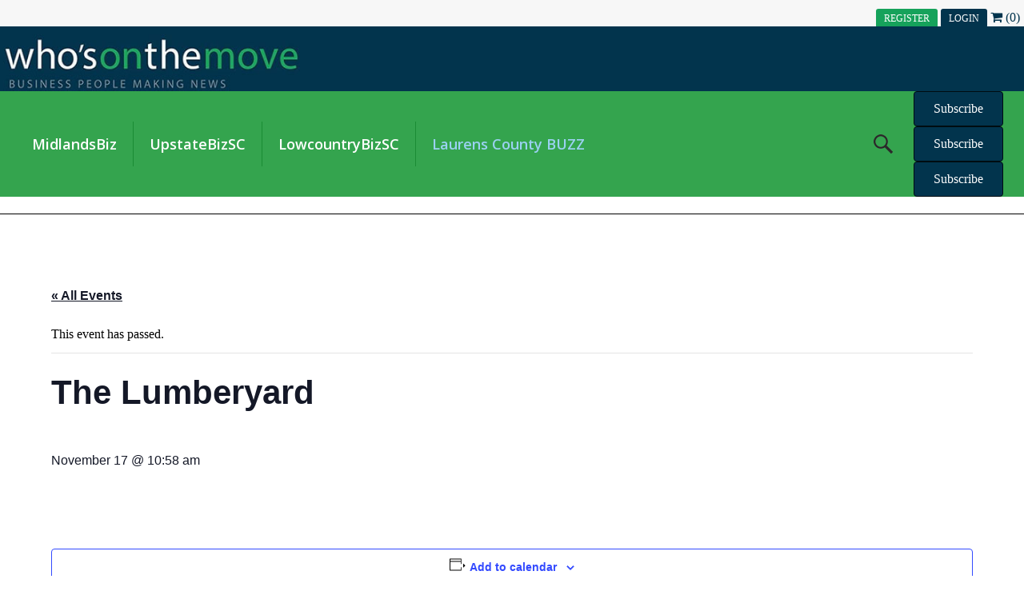

--- FILE ---
content_type: text/html; charset=UTF-8
request_url: https://whosonthemove.com/?post_type=tribe_organizer&eventDisplay=month&tribe_organizer=the-lumberyard-15
body_size: 80802
content:
<!DOCTYPE html>
<html lang="en-US">
<head>
<meta charset="UTF-8" />
<meta name='viewport' content='width=device-width, initial-scale=1.0' />
<meta http-equiv='X-UA-Compatible' content='IE=edge' />
<link rel="profile" href="https://gmpg.org/xfn/11" />
<link rel='stylesheet' id='tribe-events-views-v2-bootstrap-datepicker-styles-css' href='https://whosonthemove.com/wp-content/plugins/the-events-calendar/vendor/bootstrap-datepicker/css/bootstrap-datepicker.standalone.min.css?ver=6.8.2.1' media='all' />
<link rel='stylesheet' id='tec-variables-skeleton-css' href='https://whosonthemove.com/wp-content/plugins/the-events-calendar/common/src/resources/css/variables-skeleton.min.css?ver=6.3.2' media='all' />
<link rel='stylesheet' id='tribe-common-skeleton-style-css' href='https://whosonthemove.com/wp-content/plugins/the-events-calendar/common/src/resources/css/common-skeleton.min.css?ver=6.3.2' media='all' />
<link rel='stylesheet' id='tribe-tooltipster-css-css' href='https://whosonthemove.com/wp-content/plugins/the-events-calendar/common/vendor/tooltipster/tooltipster.bundle.min.css?ver=6.3.2' media='all' />
<link rel='stylesheet' id='tribe-events-views-v2-skeleton-css' href='https://whosonthemove.com/wp-content/plugins/the-events-calendar/src/resources/css/views-skeleton.min.css?ver=6.8.2.1' media='all' />
<link rel='stylesheet' id='tec-variables-full-css' href='https://whosonthemove.com/wp-content/plugins/the-events-calendar/common/src/resources/css/variables-full.min.css?ver=6.3.2' media='all' />
<link rel='stylesheet' id='tribe-common-full-style-css' href='https://whosonthemove.com/wp-content/plugins/the-events-calendar/common/src/resources/css/common-full.min.css?ver=6.3.2' media='all' />
<link rel='stylesheet' id='tribe-events-views-v2-full-css' href='https://whosonthemove.com/wp-content/plugins/the-events-calendar/src/resources/css/views-full.min.css?ver=6.8.2.1' media='all' />
<link rel='stylesheet' id='tribe-events-views-v2-print-css' href='https://whosonthemove.com/wp-content/plugins/the-events-calendar/src/resources/css/views-print.min.css?ver=6.8.2.1' media='print' />
<meta name='robots' content='index, follow, max-image-preview:large, max-snippet:-1, max-video-preview:-1' />
	<style>img:is([sizes="auto" i], [sizes^="auto," i]) { contain-intrinsic-size: 3000px 1500px }</style>
	
	<!-- This site is optimized with the Yoast SEO plugin v26.2 - https://yoast.com/wordpress/plugins/seo/ -->
	<title>The Lumberyard - Who&#039;s On The Move</title>
	<link rel="canonical" href="https://whosonthemove.com/organizer/the-lumberyard-15/" />
	<meta property="og:locale" content="en_US" />
	<meta property="og:type" content="article" />
	<meta property="og:title" content="The Lumberyard - Who&#039;s On The Move" />
	<meta property="og:url" content="https://whosonthemove.com/organizer/the-lumberyard-15/" />
	<meta property="og:site_name" content="Who&#039;s On The Move" />
	<meta property="og:image" content="https://whosonthemove.com/wp-content/uploads/2019/04/placeholder.jpg" />
	<meta property="og:image:width" content="2" />
	<meta property="og:image:height" content="2" />
	<meta property="og:image:type" content="image/jpeg" />
	<meta name="twitter:card" content="summary_large_image" />
	<script type="application/ld+json" class="yoast-schema-graph">{"@context":"https://schema.org","@graph":[{"@type":"WebPage","@id":"https://whosonthemove.com/organizer/the-lumberyard-15/","url":"https://whosonthemove.com/organizer/the-lumberyard-15/","name":"The Lumberyard - Who&#039;s On The Move","isPartOf":{"@id":"https://whosonthemove.com/#website"},"primaryImageOfPage":{"@id":"https://whosonthemove.com/organizer/the-lumberyard-15/#primaryimage"},"image":{"@id":"https://whosonthemove.com/organizer/the-lumberyard-15/#primaryimage"},"thumbnailUrl":"https://whosonthemove.com/wp-content/uploads/2019/04/placeholder.jpg","datePublished":"2023-05-09T20:20:44+00:00","breadcrumb":{"@id":"https://whosonthemove.com/organizer/the-lumberyard-15/#breadcrumb"},"inLanguage":"en-US","potentialAction":[{"@type":"ReadAction","target":["https://whosonthemove.com/organizer/the-lumberyard-15/"]}]},{"@type":"ImageObject","inLanguage":"en-US","@id":"https://whosonthemove.com/organizer/the-lumberyard-15/#primaryimage","url":"https://whosonthemove.com/wp-content/uploads/2019/04/placeholder.jpg","contentUrl":"https://whosonthemove.com/wp-content/uploads/2019/04/placeholder.jpg","width":2,"height":2},{"@type":"BreadcrumbList","@id":"https://whosonthemove.com/organizer/the-lumberyard-15/#breadcrumb","itemListElement":[{"@type":"ListItem","position":1,"name":"Home","item":"https://whosonthemove.com/"},{"@type":"ListItem","position":2,"name":"The Lumberyard"}]},{"@type":"WebSite","@id":"https://whosonthemove.com/#website","url":"https://whosonthemove.com/","name":"Who&#039;s On The Move","description":"","potentialAction":[{"@type":"SearchAction","target":{"@type":"EntryPoint","urlTemplate":"https://whosonthemove.com/?s={search_term_string}"},"query-input":{"@type":"PropertyValueSpecification","valueRequired":true,"valueName":"search_term_string"}}],"inLanguage":"en-US"},{"@type":"Event","name":"Art of Business Series","description":"Our Art of Business series, geared towards helping artists develop foundational business skills, continues on Monday! Join us for Entrepreneurship 101: Building a Sustainable Creative Business, presented by artist and business owner Craig Ragsdale and Martin Printing. This workshop series provides critical “how-to” knowledge for artists looking to strengthen their small business management, marketing, and financial planning skills. By gaining a deeper understanding of&hellip;","image":{"@type":"ImageObject","inLanguage":"en-US","@id":"https://whosonthemove.com/event/art-of-business-series/#primaryimage","url":"https://whosonthemove.com/wp-content/uploads/2025/10/Screenshot-2025-10-27-at-1.16.04-PM.png","contentUrl":"https://whosonthemove.com/wp-content/uploads/2025/10/Screenshot-2025-10-27-at-1.16.04-PM.png","width":702,"height":340},"url":"https://whosonthemove.com/event/art-of-business-series/","eventAttendanceMode":"https://schema.org/OfflineEventAttendanceMode","eventStatus":"https://schema.org/EventScheduled","startDate":"2025-10-27T18:30:00-04:00","endDate":"2025-10-27T18:30:00-04:00","location":{"@type":"Place","name":"Greenville Center for Creative Arts","description":"","image":"https://whosonthemove.com/wp-content/uploads/2019/04/placeholder.jpg","url":"https://whosonthemove.com/venue/greenville-center-for-creative-arts/","address":{"@type":"PostalAddress","streetAddress":"101 Abney St","addressLocality":"Greenville","addressRegion":"SC","postalCode":"29609"},"geo":{"@type":"GeoCoordinates","latitude":34.8443622,"longitude":-82.4322212},"telephone":"8642740351","sameAs":""},"organizer":{"@type":"Person","name":"Greenville Center for Creative Arts","description":"","image":"https://whosonthemove.com/wp-content/uploads/2019/04/placeholder.jpg","url":"","telephone":"","email":""},"@id":"https://whosonthemove.com/event/art-of-business-series/#event"},{"@type":"Event","name":"Bring One, Wear One Annual Luncheon","description":"Laurens County Safe Home will mark Domestic Violence Awareness Month this October with two special events aimed at raising funds, educating the community, and honoring survivors. This year also marks a milestone—40 years of providing advocacy, shelter, and hope to survivors of domestic violence in Laurens County. 5K Run/Walk – Saturday, October 18 The signature&hellip;","image":{"@type":"ImageObject","inLanguage":"en-US","@id":"https://whosonthemove.com/event/bring-one-wear-one-annual-luncheon/#primaryimage","url":"https://whosonthemove.com/wp-content/uploads/2025/08/Purple-ribbon-600x337-1.jpg","contentUrl":"https://whosonthemove.com/wp-content/uploads/2025/08/Purple-ribbon-600x337-1.jpg","width":600,"height":337},"url":"https://whosonthemove.com/event/bring-one-wear-one-annual-luncheon/","eventAttendanceMode":"https://schema.org/OfflineEventAttendanceMode","eventStatus":"https://schema.org/EventScheduled","startDate":"2025-10-28T11:30:00-04:00","endDate":"2025-10-28T12:30:00-04:00","location":{"description":""},"organizer":{"@type":"Person","name":"Laurens County Safe Home","description":"","image":"https://whosonthemove.com/wp-content/uploads/2019/04/placeholder.jpg","url":"","telephone":"","email":""},"@id":"https://whosonthemove.com/event/bring-one-wear-one-annual-luncheon/#event"},{"@type":"Event","name":"Lander’s Andy Jameson to Speak on American Life through Cocktails","description":"Lander University invites the Greenwood and Lander communities to attend a talk on Tuesday, Oct. 28, by Dr. Andrew Jameson, professor of English at Lander University. The lecture, titled “A Drunken History: the Story of America’s Love of Alcohol and the Drinks that Have Defined Us,” will begin at 6 p.m. at the Arts Center&hellip;","image":{"@type":"ImageObject","inLanguage":"en-US","@id":"https://whosonthemove.com/event/landers-andy-jameson-to-speak-on-american-life-through-cocktails/#primaryimage","url":"https://whosonthemove.com/wp-content/uploads/2025/10/Lander-Guy-1.png","contentUrl":"https://whosonthemove.com/wp-content/uploads/2025/10/Lander-Guy-1.png","width":398,"height":402},"url":"https://whosonthemove.com/event/landers-andy-jameson-to-speak-on-american-life-through-cocktails/","eventAttendanceMode":"https://schema.org/OfflineEventAttendanceMode","eventStatus":"https://schema.org/EventScheduled","startDate":"2025-10-28T17:30:00-04:00","endDate":"2025-10-28T18:30:00-04:00","location":{"@type":"Place","name":"Lander University","description":"","image":"https://whosonthemove.com/wp-content/uploads/2019/04/placeholder.jpg","url":"https://whosonthemove.com/venue/lander-university/","address":{"@type":"PostalAddress","streetAddress":"320 Stanley Ave","addressLocality":"Greenwood","addressRegion":"SC","postalCode":"29649"},"telephone":"864-388-8017","sameAs":""},"organizer":{"@type":"Person","name":"Lander University","description":"","image":"https://whosonthemove.com/wp-content/uploads/2019/04/placeholder.jpg","url":"","telephone":"","email":""},"@id":"https://whosonthemove.com/event/landers-andy-jameson-to-speak-on-american-life-through-cocktails/#event"},{"@type":"Event","name":"USPS Job Fair at Richland Library","description":"Richland Library is partnering with the United States Postal Service (USPS) to host a community job fair from 10 a.m. to 1 p.m. on Wednesday, October 29, 2025, at Richland Library Northeast (7490 Parklane Rd.). The event offers community members the opportunity to explore career opportunities with USPS and learn how they can “deliver their future.” Recruiting specialists will&hellip;","image":{"@type":"ImageObject","inLanguage":"en-US","@id":"https://whosonthemove.com/event/usps-job-fair-at-richland-library/#primaryimage","url":"https://whosonthemove.com/wp-content/uploads/2025/10/unnamed-28.jpg","contentUrl":"https://whosonthemove.com/wp-content/uploads/2025/10/unnamed-28.jpg","width":259,"height":195},"url":"https://whosonthemove.com/event/usps-job-fair-at-richland-library/","eventAttendanceMode":"https://schema.org/OfflineEventAttendanceMode","eventStatus":"https://schema.org/EventScheduled","startDate":"2025-10-29T10:00:00-04:00","endDate":"2025-10-29T13:00:00-04:00","location":{"@type":"Place","name":"Richland Library Northeast","description":"","image":"https://whosonthemove.com/wp-content/uploads/2019/04/placeholder.jpg","url":"https://whosonthemove.com/venue/richland-library-northeast/","address":{"@type":"PostalAddress","streetAddress":"7490 Parklane Road","addressLocality":"Columbia","addressRegion":"SC","addressCountry":"United States"},"geo":{"@type":"GeoCoordinates","latitude":34.0755582,"longitude":-80.957554},"telephone":"","sameAs":""},"offers":{"@type":"Offer","price":"0","priceCurrency":"USD","url":"https://whosonthemove.com/event/usps-job-fair-at-richland-library/","category":"primary","availability":"inStock","validFrom":"2025-10-27T00:00:00+00:00"},"@id":"https://whosonthemove.com/event/usps-job-fair-at-richland-library/#event"},{"@type":"Event","name":"Hump Day Happy Day","description":"Saddle up and ride through the week with our Hump Day Happy Day! 🎉 Enjoy a midweek treat with $1 off all draft beers and select wines, as we help you conquer that Wednesday slump in style!","image":{"@type":"ImageObject","inLanguage":"en-US","@id":"https://whosonthemove.com/event/hump-day-happy-day-87/#primaryimage","url":"https://whosonthemove.com/wp-content/uploads/2025/10/lumberyardlogo-11.jpg","contentUrl":"https://whosonthemove.com/wp-content/uploads/2025/10/lumberyardlogo-11.jpg","width":856,"height":856},"url":"https://whosonthemove.com/event/hump-day-happy-day-87/","eventAttendanceMode":"https://schema.org/OfflineEventAttendanceMode","eventStatus":"https://schema.org/EventScheduled","startDate":"2025-10-29T16:00:00-04:00","endDate":"2025-10-29T19:00:00-04:00","location":{"@type":"Place","name":"The Lumberyard","description":"","image":"https://whosonthemove.com/wp-content/uploads/2019/04/placeholder.jpg","url":"https://whosonthemove.com/venue/the-lumberyard/","address":{"@type":"PostalAddress","streetAddress":"115 Gary Street","addressLocality":"Clinton","addressRegion":"SC","postalCode":"29325"},"telephone":"8643587376","sameAs":""},"organizer":{"@type":"Person","name":"The Lumberyard","description":"","image":"https://whosonthemove.com/wp-content/uploads/2019/04/placeholder.jpg","url":"","telephone":"","email":""},"@id":"https://whosonthemove.com/event/hump-day-happy-day-87/#event"},{"@type":"Event","name":"Pints with the Pastor","description":"Sipping Spirituality, One Pint at a Time! Hosted by Dr. Duke Dixon, Interim Pastor with First Presbyterian Church &#8220;Pints with the Pastor&#8221; is a friendly gathering where we come together over a pint to share stories, discuss faith, and build connections. It&#8217;s an open and inviting space where all are welcome to explore life&#8217;s big&hellip;","image":{"@type":"ImageObject","inLanguage":"en-US","@id":"https://whosonthemove.com/event/pints-with-the-pastor-14/#primaryimage","url":"https://whosonthemove.com/wp-content/uploads/2025/10/lumberyardlogo-12.jpg","contentUrl":"https://whosonthemove.com/wp-content/uploads/2025/10/lumberyardlogo-12.jpg","width":856,"height":856},"url":"https://whosonthemove.com/event/pints-with-the-pastor-14/","eventAttendanceMode":"https://schema.org/OfflineEventAttendanceMode","eventStatus":"https://schema.org/EventScheduled","startDate":"2025-10-29T18:30:00-04:00","endDate":"2025-10-29T20:30:00-04:00","location":{"@type":"Place","name":"The Lumberyard","description":"","image":"https://whosonthemove.com/wp-content/uploads/2019/04/placeholder.jpg","url":"https://whosonthemove.com/venue/the-lumberyard/","address":{"@type":"PostalAddress","streetAddress":"115 Gary Street","addressLocality":"Clinton","addressRegion":"SC","postalCode":"29325"},"telephone":"8643587376","sameAs":""},"organizer":{"@type":"Person","name":"The Lumberyard","description":"","image":"https://whosonthemove.com/wp-content/uploads/2019/04/placeholder.jpg","url":"","telephone":"","email":""},"@id":"https://whosonthemove.com/event/pints-with-the-pastor-14/#event"},{"@type":"Event","name":"Monthly Membership Lunch","description":"CREW Midlands monthly membership lunches are networking opportunity for new and existing members to meet and connect with other CREW members and board members. Each person is responsible for the cost of their own meal. Membership lunches will be held on the last Thursday of each month at a local restaurant. Please sign up to&hellip;","image":{"@type":"ImageObject","inLanguage":"en-US","@id":"https://whosonthemove.com/event/monthly-membership-lunch/#primaryimage","url":"https://whosonthemove.com/wp-content/uploads/2025/10/crew-midlands.png","contentUrl":"https://whosonthemove.com/wp-content/uploads/2025/10/crew-midlands.png","width":400,"height":129},"url":"https://whosonthemove.com/event/monthly-membership-lunch/","eventAttendanceMode":"https://schema.org/OfflineEventAttendanceMode","eventStatus":"https://schema.org/EventScheduled","startDate":"2025-10-30T11:30:00-04:00","endDate":"2025-10-30T13:00:00-04:00","organizer":{"@type":"Person","name":"CREW Midlands","description":"","image":"https://whosonthemove.com/wp-content/uploads/2019/04/placeholder.jpg","url":"","telephone":"","email":""},"@id":"https://whosonthemove.com/event/monthly-membership-lunch/#event"},{"@type":"Event","name":"Mayor Daniel Rickenmann and the Babcock Center Foundation unveil the 2025 “Official City Ornament&#8221;","description":"Who: Mayor Daniel Rickenmann &amp; Babcock Center Foundation What: Each year, the Mayor of Columbia unveils the Babcock Center Foundation’s “Ornament of Opportunity” and proclaims the ornament the “Official City Ornament”. When: Thursday, October 30, 2025 2:00 PM Where: Columbia City Hall, 1737 Main Street, Columbia, SC 29201","image":{"@type":"ImageObject","inLanguage":"en-US","@id":"https://whosonthemove.com/event/mayor-daniel-rickenmann-and-the-babcock-center-foundation-unveil-the-2025-official-city-ornament/#primaryimage","url":"https://whosonthemove.com/wp-content/uploads/2024/04/City-of-Columbia.jpeg","contentUrl":"https://whosonthemove.com/wp-content/uploads/2024/04/City-of-Columbia.jpeg","width":662,"height":456},"url":"https://whosonthemove.com/event/mayor-daniel-rickenmann-and-the-babcock-center-foundation-unveil-the-2025-official-city-ornament/","eventAttendanceMode":"https://schema.org/OfflineEventAttendanceMode","eventStatus":"https://schema.org/EventScheduled","startDate":"2025-10-30T14:00:00-04:00","endDate":"2025-10-30T15:00:00-04:00","location":{"@type":"Place","name":"Columbia City Hall, 1737 Main Street, Columbia, SC 29201","description":"","image":"https://whosonthemove.com/wp-content/uploads/2019/04/placeholder.jpg","url":"https://whosonthemove.com/venue/columbia-city-hall-1737-main-street-columbia-sc-29201/","address":{"@type":"PostalAddress"},"telephone":"","sameAs":""},"organizer":{"@type":"Person","name":"Mayor Daniel Rickenmann &#038; Babcock Center Foundation","description":"","image":"https://whosonthemove.com/wp-content/uploads/2019/04/placeholder.jpg","url":"","telephone":"","email":""},"@id":"https://whosonthemove.com/event/mayor-daniel-rickenmann-and-the-babcock-center-foundation-unveil-the-2025-official-city-ornament/#event"},{"@type":"Event","name":"Halloween Howl at Break on the Lake","description":"Get ready for a frightfully fun night on the water! Connect Lake Greenwood is hosting a Halloween Howl on Thursday, October 30, from 6:00 to 9:00 p.m. at Break on the Lake, located at 300 Lake Greenwood Blvd. This 21+ event promises an evening of music, games, and spirited fun. Guests are encouraged to show&hellip;","image":{"@type":"ImageObject","inLanguage":"en-US","@id":"https://whosonthemove.com/event/halloween-howl-at-break-on-the-lake/#primaryimage","url":"https://whosonthemove.com/wp-content/uploads/2025/10/Howl-1.jpg","contentUrl":"https://whosonthemove.com/wp-content/uploads/2025/10/Howl-1.jpg","width":420,"height":352},"url":"https://whosonthemove.com/event/halloween-howl-at-break-on-the-lake/","eventAttendanceMode":"https://schema.org/OfflineEventAttendanceMode","eventStatus":"https://schema.org/EventScheduled","startDate":"2025-10-30T18:00:00-04:00","endDate":"2025-10-30T21:00:00-04:00","location":{"@type":"Place","name":"Lake Greenwood","description":"","image":"https://whosonthemove.com/wp-content/uploads/2019/04/placeholder.jpg","url":"https://whosonthemove.com/venue/lake-greenwood/","address":{"@type":"PostalAddress","streetAddress":"302 State Park Rd","addressLocality":"Ninety Six","addressRegion":"AL","postalCode":"29666"},"telephone":"864-420-3762","sameAs":""},"organizer":{"@type":"Person","name":"Lake Greenwood","description":"","image":"https://whosonthemove.com/wp-content/uploads/2019/04/placeholder.jpg","url":"","telephone":"","email":""},"@id":"https://whosonthemove.com/event/halloween-howl-at-break-on-the-lake/#event"},{"@type":"Event","name":"PC OTD Presents: Spooky Soiree","description":"Dress up in your best costume and join in for a night of fun! Enjoy karaoke, enter the costume contest, and try your luck at raffle prizes. A percentage of sales goes to the PC OTD program.","image":{"@type":"ImageObject","inLanguage":"en-US","@id":"https://whosonthemove.com/event/pc-otd-presents-spooky-soiree/#primaryimage","url":"https://whosonthemove.com/wp-content/uploads/2025/10/lumberyardlogo-13.jpg","contentUrl":"https://whosonthemove.com/wp-content/uploads/2025/10/lumberyardlogo-13.jpg","width":856,"height":856},"url":"https://whosonthemove.com/event/pc-otd-presents-spooky-soiree/","eventAttendanceMode":"https://schema.org/OfflineEventAttendanceMode","eventStatus":"https://schema.org/EventScheduled","startDate":"2025-10-30T18:30:00-04:00","endDate":"2025-10-30T20:30:00-04:00","location":{"@type":"Place","name":"The Lumberyard","description":"","image":"https://whosonthemove.com/wp-content/uploads/2019/04/placeholder.jpg","url":"https://whosonthemove.com/venue/the-lumberyard/","address":{"@type":"PostalAddress","streetAddress":"115 Gary Street","addressLocality":"Clinton","addressRegion":"SC","postalCode":"29325"},"telephone":"8643587376","sameAs":""},"organizer":{"@type":"Person","name":"The Lumberyard","description":"","image":"https://whosonthemove.com/wp-content/uploads/2019/04/placeholder.jpg","url":"","telephone":"","email":""},"@id":"https://whosonthemove.com/event/pc-otd-presents-spooky-soiree/#event"},{"@type":"Event","name":"Congressman Ralph Norman to Speak in Laurens","description":"The Laurens County Republican Party will host U.S. Congressman Ralph Norman, a declared candidate for South Carolina governor, on Thursday, October 30, from 6:30 to 8:00 p.m. at The Ridge, located on Exchange Club Drive in Laurens. The event is part of the local party’s ongoing effort to keep citizens informed and engaged in the&hellip;","image":{"@type":"ImageObject","inLanguage":"en-US","@id":"https://whosonthemove.com/event/congressman-ralph-norman-to-speak-in-laurens/#primaryimage","url":"https://whosonthemove.com/wp-content/uploads/2025/10/Ralph-Norman-2-1.jpg","contentUrl":"https://whosonthemove.com/wp-content/uploads/2025/10/Ralph-Norman-2-1.jpg","width":400,"height":400},"url":"https://whosonthemove.com/event/congressman-ralph-norman-to-speak-in-laurens/","eventAttendanceMode":"https://schema.org/OfflineEventAttendanceMode","eventStatus":"https://schema.org/EventScheduled","startDate":"2025-10-30T18:30:00-04:00","endDate":"2025-10-30T20:00:00-04:00","location":{"@type":"Place","name":"The Ridge at Laurens","description":"","image":"https://whosonthemove.com/wp-content/uploads/2019/04/placeholder.jpg","url":"https://whosonthemove.com/venue/the-ridge-at-laurens/","address":{"@type":"PostalAddress","streetAddress":"301 Exchange Rd","addressLocality":"Laurens","addressRegion":"SC","postalCode":"29360"},"geo":{"@type":"GeoCoordinates","latitude":34.5007591,"longitude":-81.9883041},"telephone":"8648332716","sameAs":""},"organizer":{"@type":"Person","name":"The Ridge At Laurens","description":"","image":"https://whosonthemove.com/wp-content/uploads/2019/04/placeholder.jpg","url":"","telephone":"","email":""},"@id":"https://whosonthemove.com/event/congressman-ralph-norman-to-speak-in-laurens/#event"},{"@type":"Event","name":"Halloween Career Fair","description":"Dear Community Partners, Hickory Tavern School is excited to announce that we will be hosting a Halloween Career Fair on Friday, October 31, from 9:00-12:00 p.m. We would love to invite your business to participate by setting up a table or booth to showcase your company. The event will take place outside, along the loop&hellip;","image":{"@type":"ImageObject","inLanguage":"en-US","@id":"https://whosonthemove.com/event/halloween-career-fair/#primaryimage","url":"https://whosonthemove.com/wp-content/uploads/2025/10/Screenshot-2025-10-0._imresizer-2.jpg","contentUrl":"https://whosonthemove.com/wp-content/uploads/2025/10/Screenshot-2025-10-0._imresizer-2.jpg","width":400,"height":400},"url":"https://whosonthemove.com/event/halloween-career-fair/","eventAttendanceMode":"https://schema.org/OfflineEventAttendanceMode","eventStatus":"https://schema.org/EventScheduled","startDate":"2025-10-31T09:00:00-04:00","endDate":"2025-10-31T12:00:00-04:00","location":{"@type":"Place","name":"Hickory Tavern School","description":"","image":"https://whosonthemove.com/wp-content/uploads/2019/04/placeholder.jpg","url":"https://whosonthemove.com/venue/hickory-tavern-school/","address":{"@type":"PostalAddress","streetAddress":"163 Neely Ferry Rd","addressLocality":"Gray Court","addressRegion":"SC","postalCode":"29645"},"telephone":"(864) 575-2126","sameAs":""},"organizer":{"@type":"Person","name":"Hickory Tavern School","description":"","image":"https://whosonthemove.com/wp-content/uploads/2019/04/placeholder.jpg","url":"","telephone":"","email":""},"@id":"https://whosonthemove.com/event/halloween-career-fair/#event"},{"@type":"Event","name":"Trick or Treating","description":"Stop by GCCA for candy and our themed window displays as you make your way in the village for more trick or treating! This event is free and open to all ages!","image":{"@type":"ImageObject","inLanguage":"en-US","@id":"https://whosonthemove.com/event/trick-or-treating/#primaryimage","url":"https://whosonthemove.com/wp-content/uploads/2025/09/trick.jpg","contentUrl":"https://whosonthemove.com/wp-content/uploads/2025/09/trick.jpg","width":450,"height":250},"url":"https://whosonthemove.com/event/trick-or-treating/","eventAttendanceMode":"https://schema.org/OfflineEventAttendanceMode","eventStatus":"https://schema.org/EventScheduled","startDate":"2025-10-31T16:00:00-04:00","endDate":"2025-10-31T18:00:00-04:00","location":{"@type":"Place","name":"Greenville Center for Creative Arts","description":"","image":"https://whosonthemove.com/wp-content/uploads/2019/04/placeholder.jpg","url":"https://whosonthemove.com/venue/greenville-center-for-creative-arts/","address":{"@type":"PostalAddress","streetAddress":"101 Abney St","addressLocality":"Greenville","addressRegion":"SC","postalCode":"29609"},"geo":{"@type":"GeoCoordinates","latitude":34.8443622,"longitude":-82.4322212},"telephone":"8642740351","sameAs":""},"organizer":{"@type":"Person","name":"Greenville Center for Creative Arts","description":"","image":"https://whosonthemove.com/wp-content/uploads/2019/04/placeholder.jpg","url":"","telephone":"","email":""},"offers":{"@type":"Offer","price":"0","priceCurrency":"USD","url":"https://whosonthemove.com/event/trick-or-treating/","category":"primary","availability":"inStock","validFrom":"2025-09-29T00:00:00+00:00"},"@id":"https://whosonthemove.com/event/trick-or-treating/#event"},{"@type":"Event","name":"Trunk Or Treat","description":"🎃 Trunk-or-Treat Coming Soon 🎃 It’s almost that time of year again! The Laurens County Sheriff’s Office is now accepting individually wrapped candy donations through October 24th for our annual Trunk-or-Treat. Start your Halloween fun right here at the Sheriff’s Office, then head down to the Spooktacular on the Square! Our event is a beloved&hellip;","image":{"@type":"ImageObject","inLanguage":"en-US","@id":"https://whosonthemove.com/event/trunk-or-treat/#primaryimage","url":"https://whosonthemove.com/wp-content/uploads/2025/09/546405804_1082585684046757_1615390176251192462_n.jpg","contentUrl":"https://whosonthemove.com/wp-content/uploads/2025/09/546405804_1082585684046757_1615390176251192462_n.jpg","width":1545,"height":2000},"url":"https://whosonthemove.com/event/trunk-or-treat/","eventAttendanceMode":"https://schema.org/OfflineEventAttendanceMode","eventStatus":"https://schema.org/EventScheduled","startDate":"2025-10-31T17:30:00-04:00","endDate":"2025-10-31T19:00:00-04:00","location":{"@type":"Place","name":"Laurens County Sheriff&#8217;s Office","description":"","image":"https://whosonthemove.com/wp-content/uploads/2019/04/placeholder.jpg","url":"https://whosonthemove.com/venue/laurens-county-sheriffs-office/","address":{"@type":"PostalAddress","streetAddress":"216 West Main Street","addressLocality":"LAURENS","addressRegion":"SC","postalCode":"29360"},"geo":{"@type":"GeoCoordinates","latitude":34.4991227,"longitude":-82.0164032},"telephone":"8648718497","sameAs":""},"organizer":{"@type":"Person","name":"Laurens County Sheriff’s Office","description":"","image":"https://whosonthemove.com/wp-content/uploads/2019/04/placeholder.jpg","url":"","telephone":"","email":""},"@id":"https://whosonthemove.com/event/trunk-or-treat/#event"},{"@type":"Event","name":"Murder Mystery Walk","description":"Downtown Laurens will take on a mysterious twist this Halloween night as Main Street Laurens hosts a Murder Mystery Walk during the annual Spooktacular on the Square on Thursday, October 31, from 6:00 to 9:00 p.m. Participants will join guided walks around the historic Laurens Square every 30 minutes, uncovering fascinating bits of local history&hellip;","image":{"@type":"ImageObject","inLanguage":"en-US","@id":"https://whosonthemove.com/event/murder-mystery-walk/#primaryimage","url":"https://whosonthemove.com/wp-content/uploads/2025/10/Murder-600x763-1.jpg","contentUrl":"https://whosonthemove.com/wp-content/uploads/2025/10/Murder-600x763-1.jpg","width":600,"height":763},"url":"https://whosonthemove.com/event/murder-mystery-walk/","eventAttendanceMode":"https://schema.org/OfflineEventAttendanceMode","eventStatus":"https://schema.org/EventScheduled","startDate":"2025-10-31T18:00:00-04:00","endDate":"2025-10-31T21:00:00-04:00","location":{"@type":"Place","name":"Main Street","description":"","image":"https://whosonthemove.com/wp-content/uploads/2019/04/placeholder.jpg","url":"https://whosonthemove.com/venue/main-street/","address":{"@type":"PostalAddress","streetAddress":"1400 Main Street","addressLocality":"Columbia","addressRegion":"SC","postalCode":"29201"},"geo":{"@type":"GeoCoordinates","latitude":34.004239,"longitude":-81.034512},"telephone":"","sameAs":""},"organizer":{"@type":"Person","name":"City Of Laurens","description":"","image":"https://whosonthemove.com/wp-content/uploads/2019/04/placeholder.jpg","url":"","telephone":"","email":""},"@id":"https://whosonthemove.com/event/murder-mystery-walk/#event"},{"@type":"Event","name":"The Lumberyards 2nd Annual Halloween Bash!","description":"Get ready for a spooktacular night at The Lumberyard&#8217;s Halloween Bash! Come dressed in your most creative, creepy, or downright terrifying costume and enter our costume contest for a chance to win wicked prizes. We’re turning The Lumberyard into a hoedown of haunting fun — complete with Line Dancing, costumes, and great music that’ll keep&hellip;","image":{"@type":"ImageObject","inLanguage":"en-US","@id":"https://whosonthemove.com/event/the-lumberyards-2nd-annual-halloween-bash/#primaryimage","url":"https://whosonthemove.com/wp-content/uploads/2025/10/Halloween-Bash-Lumberyard-1.png","contentUrl":"https://whosonthemove.com/wp-content/uploads/2025/10/Halloween-Bash-Lumberyard-1.png","width":420,"height":246},"url":"https://whosonthemove.com/event/the-lumberyards-2nd-annual-halloween-bash/","eventAttendanceMode":"https://schema.org/OfflineEventAttendanceMode","eventStatus":"https://schema.org/EventScheduled","startDate":"2025-10-31T19:00:00-04:00","endDate":"2025-10-31T22:00:00-04:00","location":{"@type":"Place","name":"The Lumberyard","description":"","image":"https://whosonthemove.com/wp-content/uploads/2019/04/placeholder.jpg","url":"https://whosonthemove.com/venue/the-lumberyard/","address":{"@type":"PostalAddress","streetAddress":"115 Gary Street","addressLocality":"Clinton","addressRegion":"SC","postalCode":"29325"},"telephone":"8643587376","sameAs":""},"organizer":{"@type":"Person","name":"The Lumberyard","description":"","image":"https://whosonthemove.com/wp-content/uploads/2019/04/placeholder.jpg","url":"","telephone":"","email":""},"@id":"https://whosonthemove.com/event/the-lumberyards-2nd-annual-halloween-bash/#event"},{"@type":"Event","name":"Mrs V Southern Kitchen Food Truck","description":"Mrs V Southern Kitchen Food Truck at the Lumberyard!","image":{"@type":"ImageObject","inLanguage":"en-US","@id":"https://whosonthemove.com/event/mrs-v-southern-kitchen-food-truck-4/#primaryimage","url":"https://whosonthemove.com/wp-content/uploads/2025/10/lumberyardlogo-15.jpg","contentUrl":"https://whosonthemove.com/wp-content/uploads/2025/10/lumberyardlogo-15.jpg","width":856,"height":856},"url":"https://whosonthemove.com/event/mrs-v-southern-kitchen-food-truck-4/","eventAttendanceMode":"https://schema.org/OfflineEventAttendanceMode","eventStatus":"https://schema.org/EventScheduled","startDate":"2025-10-31T19:00:00-04:00","endDate":"2025-10-31T22:00:00-04:00","location":{"@type":"Place","name":"The Lumberyard","description":"","image":"https://whosonthemove.com/wp-content/uploads/2019/04/placeholder.jpg","url":"https://whosonthemove.com/venue/the-lumberyard/","address":{"@type":"PostalAddress","streetAddress":"115 Gary Street","addressLocality":"Clinton","addressRegion":"SC","postalCode":"29325"},"telephone":"8643587376","sameAs":""},"organizer":{"@type":"Person","name":"The Lumberyard","description":"","image":"https://whosonthemove.com/wp-content/uploads/2019/04/placeholder.jpg","url":"","telephone":"","email":""},"@id":"https://whosonthemove.com/event/mrs-v-southern-kitchen-food-truck-4/#event"},{"@type":"Event","name":"Foothills Skills and Crafts Show","description":"Shoppers looking to get a jump on their holiday gift lists won’t want to miss the 2025 Foothills Skills and Crafts Show, returning Saturday, November 1, to the breezeways of the Piedmont Technical College Lex Walters Campus in Greenwood. The free community event will run from 10 a.m. to 3:30 p.m. at 620 N. Emerald&hellip;","image":{"@type":"ImageObject","inLanguage":"en-US","@id":"https://whosonthemove.com/event/foothills-skills-and-crafts-show/#primaryimage","url":"https://whosonthemove.com/wp-content/uploads/2025/10/lumberyardlogo-17.jpg","contentUrl":"https://whosonthemove.com/wp-content/uploads/2025/10/lumberyardlogo-17.jpg","width":856,"height":856},"url":"https://whosonthemove.com/event/foothills-skills-and-crafts-show/","eventAttendanceMode":"https://schema.org/OfflineEventAttendanceMode","eventStatus":"https://schema.org/EventScheduled","startDate":"2025-11-01T10:00:00-04:00","endDate":"2025-11-01T15:30:00-04:00","location":{"description":""},"organizer":{"@type":"Person","name":"Piedmont Technical College","description":"","image":"https://whosonthemove.com/wp-content/uploads/2019/04/placeholder.jpg","url":"","telephone":"","email":""},"@id":"https://whosonthemove.com/event/foothills-skills-and-crafts-show/#event"},{"@type":"Event","name":"“Bundles of Joy” Community Baby Shower","description":"The Upstate Pregnancy Center’s “Bundles of Joy” Community Baby Shower will take place on Saturday, November 1, 2025, from 10:30 a.m. to 12:00 p.m. at Westminster Presbyterian Church in Clinton. Hosted in partnership with First Choice by Select Health, the free event celebrates expectant mothers and fathers across Laurens County, providing a joyful morning of&hellip;","image":{"@type":"ImageObject","inLanguage":"en-US","@id":"https://whosonthemove.com/event/bundles-of-joy-community-baby-shower/#primaryimage","url":"https://whosonthemove.com/wp-content/uploads/2025/10/UPC-Comm-Baby-Shower-Image-1-1.jpg","contentUrl":"https://whosonthemove.com/wp-content/uploads/2025/10/UPC-Comm-Baby-Shower-Image-1-1.jpg","width":324,"height":420},"url":"https://whosonthemove.com/event/bundles-of-joy-community-baby-shower/","eventAttendanceMode":"https://schema.org/OfflineEventAttendanceMode","eventStatus":"https://schema.org/EventScheduled","startDate":"2025-11-01T10:30:00-04:00","endDate":"2025-11-01T12:00:00-04:00","location":{"@type":"Place","name":"Westminster Presbyterian Church","description":"","image":"https://whosonthemove.com/wp-content/uploads/2019/04/placeholder.jpg","url":"https://whosonthemove.com/venue/westminster-presbyterian-church-2/","address":{"@type":"PostalAddress","streetAddress":"1387 Highway 56 South","addressLocality":"Clinton","addressRegion":"SC","postalCode":"29325"},"geo":{"@type":"GeoCoordinates","latitude":34.4417284,"longitude":-81.8691737},"telephone":"864-833-1275","sameAs":""},"organizer":{"@type":"Person","name":"The Upstate Pregnancy Center","description":"","image":"https://whosonthemove.com/wp-content/uploads/2019/04/placeholder.jpg","url":"","telephone":"","email":""},"@id":"https://whosonthemove.com/event/bundles-of-joy-community-baby-shower/#event"},{"@type":"Event","name":"American Legion Post 25 Gears Up for 5th Annual Toy Run","description":"Community generosity fuels year-round projects, with Christmas for kids as a top priority American Legion Post 25 is once again rallying the community to help spread holiday cheer during its 5th Annual Toy Run on Saturday, November 1, 2025, at 11:00 a.m. on Main Street in Laurens. Riders and supporters are invited to bring a&hellip;","image":{"@type":"ImageObject","inLanguage":"en-US","@id":"https://whosonthemove.com/event/american-legion-post-25-gears-up-for-5th-annual-toy-run/#primaryimage","url":"https://whosonthemove.com/wp-content/uploads/2025/10/AL-Toy-Run-600x900-1.jpg","contentUrl":"https://whosonthemove.com/wp-content/uploads/2025/10/AL-Toy-Run-600x900-1.jpg","width":600,"height":900},"url":"https://whosonthemove.com/event/american-legion-post-25-gears-up-for-5th-annual-toy-run/","eventAttendanceMode":"https://schema.org/OfflineEventAttendanceMode","eventStatus":"https://schema.org/EventScheduled","startDate":"2025-11-01T11:00:00-04:00","endDate":"2025-11-01T12:30:00-04:00","location":{"description":""},"organizer":{"@type":"Person","name":"American Legion Post 25","description":"","image":"https://whosonthemove.com/wp-content/uploads/2019/04/placeholder.jpg","url":"","telephone":"","email":""},"@id":"https://whosonthemove.com/event/american-legion-post-25-gears-up-for-5th-annual-toy-run/#event"},{"@type":"Event","name":"SCOTS and BRATS Festival","description":"SCOTS and BRATS Festival at the Lumberyard","image":{"@type":"ImageObject","inLanguage":"en-US","@id":"https://whosonthemove.com/event/scots-and-brats-festival/#primaryimage","url":"https://whosonthemove.com/wp-content/uploads/2025/10/lumberyardlogo-16.jpg","contentUrl":"https://whosonthemove.com/wp-content/uploads/2025/10/lumberyardlogo-16.jpg","width":856,"height":856},"url":"https://whosonthemove.com/event/scots-and-brats-festival/","eventAttendanceMode":"https://schema.org/OfflineEventAttendanceMode","eventStatus":"https://schema.org/EventScheduled","startDate":"2025-11-01T15:00:00-04:00","endDate":"2025-11-01T22:00:00-04:00","location":{"@type":"Place","name":"The Lumberyard","description":"","image":"https://whosonthemove.com/wp-content/uploads/2019/04/placeholder.jpg","url":"https://whosonthemove.com/venue/the-lumberyard/","address":{"@type":"PostalAddress","streetAddress":"115 Gary Street","addressLocality":"Clinton","addressRegion":"SC","postalCode":"29325"},"telephone":"8643587376","sameAs":""},"organizer":{"@type":"Person","name":"The Lumberyard","description":"","image":"https://whosonthemove.com/wp-content/uploads/2019/04/placeholder.jpg","url":"","telephone":"","email":""},"@id":"https://whosonthemove.com/event/scots-and-brats-festival/#event"},{"@type":"Event","name":"Scots &#038; Brats Festival","description":"On Saturday, November 1, 2025, Main Street Clinton will host Scots &#038; Brats on the 100 block of Gary Street, transforming The Lumberyard into a spirited celebration from 3:00 to 9:00 p.m. Sponsored by Prisma Health, this family-friendly festival will honor Scottish heritage and local pride for Presbyterian College’s Blue Hose, offering an evening filled&hellip;","image":{"@type":"ImageObject","inLanguage":"en-US","@id":"https://whosonthemove.com/event/scots-brats-festival/#primaryimage","url":"https://whosonthemove.com/wp-content/uploads/2025/10/Scots-Brats-2025-flyer49-copy-1.png","contentUrl":"https://whosonthemove.com/wp-content/uploads/2025/10/Scots-Brats-2025-flyer49-copy-1.png","width":324,"height":420},"url":"https://whosonthemove.com/event/scots-brats-festival/","eventAttendanceMode":"https://schema.org/OfflineEventAttendanceMode","eventStatus":"https://schema.org/EventScheduled","startDate":"2025-11-01T15:00:00-04:00","endDate":"2025-11-01T21:00:00-04:00","location":{"@type":"Place","name":"Main Street","description":"","image":"https://whosonthemove.com/wp-content/uploads/2019/04/placeholder.jpg","url":"https://whosonthemove.com/venue/main-street-2/","address":{"@type":"PostalAddress","streetAddress":"1400 Main St.","addressLocality":"Columbia","addressRegion":"SC","postalCode":"29201","addressCountry":"United States"},"geo":{"@type":"GeoCoordinates","latitude":34.004239,"longitude":-81.034512},"telephone":"","sameAs":""},"organizer":{"@type":"Person","name":"Main Street Clinton","description":"","image":"https://whosonthemove.com/wp-content/uploads/2019/04/placeholder.jpg","url":"","telephone":"","email":""},"@id":"https://whosonthemove.com/event/scots-brats-festival/#event"},{"@type":"Event","name":"Nick Vlandis at The Space","description":"Nicholas Vlandis is a jazz pianist, composer, and teacher currently residing in Columbia, SC. Vlandis has been an active teacher and performer in South Carolina&#8217;s music scene for the last decade, performing all across the Southeast. He completed his undergraduate degree in Jazz Studies at the University of South Carolina in 2019  and will begin&hellip;","image":{"@type":"ImageObject","inLanguage":"en-US","@id":"https://whosonthemove.com/event/nick-vlandis-at-the-space/#primaryimage","url":"https://whosonthemove.com/wp-content/uploads/2025/10/Screenshot-2025-10-30-at-10.36.36-AM.png","contentUrl":"https://whosonthemove.com/wp-content/uploads/2025/10/Screenshot-2025-10-30-at-10.36.36-AM.png","width":946,"height":478},"url":"https://whosonthemove.com/event/nick-vlandis-at-the-space/","eventAttendanceMode":"https://schema.org/OfflineEventAttendanceMode","eventStatus":"https://schema.org/EventScheduled","startDate":"2025-11-02T18:00:00-05:00","endDate":"2025-11-02T19:30:00-05:00","location":{"@type":"Place","name":"ColaJazz Foundation Office: The Space","description":"","image":"https://whosonthemove.com/wp-content/uploads/2019/04/placeholder.jpg","url":"https://whosonthemove.com/venue/colajazz-foundation-office-the-space/","address":{"@type":"PostalAddress","streetAddress":"2123 College Street","addressRegion":"Columbia","postalCode":"SC"},"telephone":"29205","sameAs":""},"organizer":{"@type":"Person","name":"ColaJazz","description":"","image":"https://whosonthemove.com/wp-content/uploads/2019/04/placeholder.jpg","url":"http://www.ColaJazz.com","telephone":"","email":""},"@id":"https://whosonthemove.com/event/nick-vlandis-at-the-space/#event"},{"@type":"Event","name":"November Lunch Program | Post-Covid Migration Trends in SC","description":"Will Schenk, Research Analyst with Colliers | South Carolina, will give a presentation on post-COVID migration trends throughout South Carolina. The presentation will include population insights for Columbia, Charleston, Greenville-Spartanburg, Charleston and Myrtle Beach markets and how growth affects the commercial real estate industry. Learn which markets are growing the fastest, where migrants are coming&hellip;","image":{"@type":"ImageObject","inLanguage":"en-US","@id":"https://whosonthemove.com/event/november-lunch-program-post-covid-migration-trends-in-sc/#primaryimage","url":"https://whosonthemove.com/wp-content/uploads/2025/10/Schenk-Will-300px.jpg","contentUrl":"https://whosonthemove.com/wp-content/uploads/2025/10/Schenk-Will-300px.jpg","width":300,"height":300},"url":"https://whosonthemove.com/event/november-lunch-program-post-covid-migration-trends-in-sc/","eventAttendanceMode":"https://schema.org/OfflineEventAttendanceMode","eventStatus":"https://schema.org/EventScheduled","startDate":"2025-11-04T11:30:00-05:00","endDate":"2025-11-04T13:00:00-05:00","location":{"@type":"Place","name":"Segra Park","description":"","image":"https://whosonthemove.com/wp-content/uploads/2019/04/placeholder.jpg","url":"https://whosonthemove.com/venue/segra-park/","address":{"@type":"PostalAddress","streetAddress":"1640 Freed Dr.","addressLocality":"Columbia","addressRegion":"SC","postalCode":"29207"},"geo":{"@type":"GeoCoordinates","latitude":34.0188558,"longitude":-81.0324069},"telephone":"","sameAs":""},"organizer":{"@type":"Person","name":"CREW Midlands","description":"","image":"https://whosonthemove.com/wp-content/uploads/2019/04/placeholder.jpg","url":"","telephone":"","email":""},"@id":"https://whosonthemove.com/event/november-lunch-program-post-covid-migration-trends-in-sc/#event"},{"@type":"Event","name":"Gathering in the Garden","description":"New dare for Gathering in the Garden ! Bring family and friends to this FREE event!","image":{"@type":"ImageObject","inLanguage":"en-US","@id":"https://whosonthemove.com/event/gathering-in-the-garden/#primaryimage","url":"https://whosonthemove.com/wp-content/uploads/2025/11/IMG_5716_imresizer-1.jpg","contentUrl":"https://whosonthemove.com/wp-content/uploads/2025/11/IMG_5716_imresizer-1.jpg","width":400,"height":400},"url":"https://whosonthemove.com/event/gathering-in-the-garden/","eventAttendanceMode":"https://schema.org/OfflineEventAttendanceMode","eventStatus":"https://schema.org/EventScheduled","startDate":"2025-11-04T16:30:00-05:00","endDate":"2025-11-04T17:30:00-05:00","location":{"description":""},"organizer":{"@type":"Person","name":"Clinton Community Project","description":"","image":"https://whosonthemove.com/wp-content/uploads/2019/04/placeholder.jpg","url":"","telephone":"","email":""},"@id":"https://whosonthemove.com/event/gathering-in-the-garden/#event"},{"@type":"Event","name":"Latin American Festival","description":"Experience the tastes and traditions of Charleston’s Latin American community Celebrate Charleston’s vibrant Latin and Caribbean cultures at the Latin American Festival, Sunday, Oct. 5 at Wannamaker County Park, from 12 – 5 p.m.! Charleston County Parks invites you to immerse yourself in the authentic music, dance and food found throughout Latin America and the&hellip;","image":{"@type":"ImageObject","inLanguage":"en-US","@id":"https://whosonthemove.com/event/latin-american-festival/#primaryimage","url":"https://whosonthemove.com/wp-content/uploads/2025/08/image013.jpg","contentUrl":"https://whosonthemove.com/wp-content/uploads/2025/08/image013.jpg","width":383,"height":288},"url":"https://whosonthemove.com/event/latin-american-festival/","eventAttendanceMode":"https://schema.org/OfflineEventAttendanceMode","eventStatus":"https://schema.org/EventScheduled","startDate":"2025-11-05T12:00:00-05:00","endDate":"2025-11-05T17:00:00-05:00","location":{"@type":"Place","name":"Wannamaker County Park","description":"","image":"https://whosonthemove.com/wp-content/uploads/2019/04/placeholder.jpg","url":"https://whosonthemove.com/venue/wannamaker-county-park/","address":{"@type":"PostalAddress","streetAddress":"8888 University Boulevard","addressLocality":"North Charleston","addressRegion":"SC","postalCode":"29406","addressCountry":"United States"},"geo":{"@type":"GeoCoordinates","latitude":32.9771128,"longitude":-80.0557516},"telephone":"","sameAs":""},"organizer":{"@type":"Person","name":"Charleston County Parks","description":"","image":"https://whosonthemove.com/wp-content/uploads/2019/04/placeholder.jpg","url":"","telephone":"","email":""},"@id":"https://whosonthemove.com/event/latin-american-festival/#event"},{"@type":"Event","name":"Hump Day Happy Day","description":"Saddle up and ride through the week with our Hump Day Happy Day! 🎉 Enjoy a midweek treat with $1 off all draft beers and select wines, as we help you conquer that Wednesday slump in style!","image":{"@type":"ImageObject","inLanguage":"en-US","@id":"https://whosonthemove.com/event/hump-day-happy-day-88/#primaryimage","url":"https://whosonthemove.com/wp-content/uploads/2025/11/lumberyard.jpg","contentUrl":"https://whosonthemove.com/wp-content/uploads/2025/11/lumberyard.jpg","width":629,"height":354},"url":"https://whosonthemove.com/event/hump-day-happy-day-88/","eventAttendanceMode":"https://schema.org/OfflineEventAttendanceMode","eventStatus":"https://schema.org/EventScheduled","startDate":"2025-11-05T16:00:00-05:00","endDate":"2025-11-05T19:00:00-05:00","location":{"@type":"Place","name":"The Lumberyard","description":"","image":"https://whosonthemove.com/wp-content/uploads/2019/04/placeholder.jpg","url":"https://whosonthemove.com/venue/the-lumberyard/","address":{"@type":"PostalAddress","streetAddress":"115 Gary Street","addressLocality":"Clinton","addressRegion":"SC","postalCode":"29325"},"telephone":"8643587376","sameAs":""},"organizer":{"@type":"Person","name":"The Lumberyard","description":"","image":"https://whosonthemove.com/wp-content/uploads/2019/04/placeholder.jpg","url":"","telephone":"","email":""},"@id":"https://whosonthemove.com/event/hump-day-happy-day-88/#event"},{"@type":"Event","name":"Craft &#038; Draft","description":"Welcome to Craft &#038; Draft, a relaxed Wednesday evening gathering at The Lumberyard where creativity and community come together. Bring your yarn, string, needles, hooks, or any project you’ve got in progress. Whether you’re into knitting, crochet, needlepoint, or just love the idea of crafting with friends over a pint, this is your midweek unwind&hellip;","image":{"@type":"ImageObject","inLanguage":"en-US","@id":"https://whosonthemove.com/event/craft-draft/#primaryimage","url":"https://whosonthemove.com/wp-content/uploads/2025/11/lumberyard-1.jpg","contentUrl":"https://whosonthemove.com/wp-content/uploads/2025/11/lumberyard-1.jpg","width":629,"height":354},"url":"https://whosonthemove.com/event/craft-draft/","eventAttendanceMode":"https://schema.org/OfflineEventAttendanceMode","eventStatus":"https://schema.org/EventScheduled","startDate":"2025-11-05T16:00:00-05:00","endDate":"2025-11-05T19:00:00-05:00","location":{"@type":"Place","name":"The Lumberyard","description":"","image":"https://whosonthemove.com/wp-content/uploads/2019/04/placeholder.jpg","url":"https://whosonthemove.com/venue/the-lumberyard/","address":{"@type":"PostalAddress","streetAddress":"115 Gary Street","addressLocality":"Clinton","addressRegion":"SC","postalCode":"29325"},"telephone":"8643587376","sameAs":""},"organizer":{"@type":"Person","name":"The Lumberyard","description":"","image":"https://whosonthemove.com/wp-content/uploads/2019/04/placeholder.jpg","url":"","telephone":"","email":""},"@id":"https://whosonthemove.com/event/craft-draft/#event"},{"@type":"Event","name":"‘Braiding Sweetgrass’ author, environmental biologist Kimmerer to speak Nov. 5","description":"Robin Wall Kimmerer, author of the best-selling nonfiction book “Braiding Sweetgrass: Indigenous Wisdom, Scientific Knowledge, and the Teachings of Plants,” will deliver the inaugural address for the Furman Humanities Center Distinguished Lecture Series on Wednesday, Nov. 5, at 6:45 p.m. in McAlister Auditorium on the Furman University campus. The event is free and open to&hellip;","image":{"@type":"ImageObject","inLanguage":"en-US","@id":"https://whosonthemove.com/event/braiding-sweetgrass-author-environmental-biologist-kimmerer-to-speak-nov-5/#primaryimage","url":"https://whosonthemove.com/wp-content/uploads/2025/10/Robin-Wall-Kimmerer-CREDIT-Matt-Roth-400.jpg","contentUrl":"https://whosonthemove.com/wp-content/uploads/2025/10/Robin-Wall-Kimmerer-CREDIT-Matt-Roth-400.jpg","width":400,"height":267},"url":"https://whosonthemove.com/event/braiding-sweetgrass-author-environmental-biologist-kimmerer-to-speak-nov-5/","eventAttendanceMode":"https://schema.org/OfflineEventAttendanceMode","eventStatus":"https://schema.org/EventScheduled","startDate":"2025-11-05T18:45:00-05:00","endDate":"2025-11-05T20:00:00-05:00","location":{"@type":"Place","name":"Furman University, McAlister Auditorium","description":"","image":"https://whosonthemove.com/wp-content/uploads/2019/04/placeholder.jpg","url":"https://whosonthemove.com/venue/furman-university-mcalister-auditorium-2/","address":{"@type":"PostalAddress","streetAddress":"3300 Poinsett Hwy","addressLocality":"Greenville","addressRegion":"SC","postalCode":"29613"},"geo":{"@type":"GeoCoordinates","latitude":34.9244992,"longitude":-82.4385299},"telephone":"864-294-2086","sameAs":""},"organizer":{"@type":"Person","name":"Furman Humanities Center","description":"","image":"https://whosonthemove.com/wp-content/uploads/2019/04/placeholder.jpg","url":"","telephone":"","email":""},"offers":{"@type":"Offer","price":"0","priceCurrency":"USD","url":"https://whosonthemove.com/event/braiding-sweetgrass-author-environmental-biologist-kimmerer-to-speak-nov-5/","category":"primary","availability":"inStock","validFrom":"2025-10-27T00:00:00+00:00"},"@id":"https://whosonthemove.com/event/braiding-sweetgrass-author-environmental-biologist-kimmerer-to-speak-nov-5/#event"},{"@type":"Event","name":"Little River Duck Race","description":"The ducks are ready to make a splash! The Laurens Rotary Club is gearing up for the 23rd Annual Little River Duck Race on Thursday, November 6, 2025, at 2:30 p.m. at the Fountain on the Square in downtown Laurens. For just $5, you can adopt your very own racing duck — and with it,&hellip;","image":{"@type":"ImageObject","inLanguage":"en-US","@id":"https://whosonthemove.com/event/little-river-duck-race/#primaryimage","url":"https://whosonthemove.com/wp-content/uploads/2025/10/Rotary-Duck-Race-187-copy-1.png","contentUrl":"https://whosonthemove.com/wp-content/uploads/2025/10/Rotary-Duck-Race-187-copy-1.png","width":324,"height":420},"url":"https://whosonthemove.com/event/little-river-duck-race/","eventAttendanceMode":"https://schema.org/OfflineEventAttendanceMode","eventStatus":"https://schema.org/EventScheduled","startDate":"2025-11-06T14:30:00-05:00","endDate":"2025-11-06T15:30:00-05:00","location":{"@type":"Place","name":"Downtown Laurens","description":"","image":"https://whosonthemove.com/wp-content/uploads/2019/04/placeholder.jpg","url":"https://whosonthemove.com/venue/downtown-laurens/","address":{"@type":"PostalAddress","streetAddress":"Historic Courthouse Area","addressLocality":"Laurens","addressRegion":"SC","postalCode":"29360"},"geo":{"@type":"GeoCoordinates","latitude":34.4990116,"longitude":-82.0142597},"telephone":"864.705.1102","sameAs":""},"organizer":{"@type":"Person","name":"City Of Laurens","description":"","image":"https://whosonthemove.com/wp-content/uploads/2019/04/placeholder.jpg","url":"","telephone":"","email":""},"@id":"https://whosonthemove.com/event/little-river-duck-race/#event"},{"@type":"Event","name":"CREW Cocktails at Robinson Gray","description":"Please join us at CREW Cocktails on Thursday, November 6 from 5:00-7:00pm hosted by our Capitol Partner, Robinson Gray, a law firm focused on litigation and business. This is a free networking event for members and guests. Wine, spirits and hors d&#8217;oeuvres will be served. Attire is business casual. Please register by noon on Monday,&hellip;","image":{"@type":"ImageObject","inLanguage":"en-US","@id":"https://whosonthemove.com/event/crew-cocktails-at-robinson-gray/#primaryimage","url":"https://whosonthemove.com/wp-content/uploads/2025/10/crew-midlands.png","contentUrl":"https://whosonthemove.com/wp-content/uploads/2025/10/crew-midlands.png","width":400,"height":129},"url":"https://whosonthemove.com/event/crew-cocktails-at-robinson-gray/","eventAttendanceMode":"https://schema.org/OfflineEventAttendanceMode","eventStatus":"https://schema.org/EventScheduled","startDate":"2025-11-06T17:00:00-05:00","endDate":"2025-11-06T19:00:00-05:00","location":{"@type":"Place","name":"Robinson Gray","description":"","image":"https://whosonthemove.com/wp-content/uploads/2019/04/placeholder.jpg","url":"https://whosonthemove.com/venue/robinson-gray/","address":{"@type":"PostalAddress","streetAddress":"2151 Pickens Street","addressLocality":"Columbia","addressRegion":"SC","postalCode":"29201"},"telephone":"8438727477","sameAs":""},"organizer":{"@type":"Person","name":"CREW Midlands","description":"","image":"https://whosonthemove.com/wp-content/uploads/2019/04/placeholder.jpg","url":"","telephone":"","email":""},"@id":"https://whosonthemove.com/event/crew-cocktails-at-robinson-gray/#event"},{"@type":"Event","name":"Ret. Navy Captain and Corporate Attorney Mark Fava signs &#8220;Lessons from the Admiral: Naval Wisdom and Sea Stories for Leaders&#8221;","description":"**Gain an insight into how executives think and how to get promoted from the former aide to a Navy admiral, a retired Navy Captain, a career aviation lawyer, and now a Vice President at a Fortune 100 company.** Books on Broad to host book signing for Mark Fava and his new book &#8220;Lessons from the&hellip;","image":{"@type":"ImageObject","inLanguage":"en-US","@id":"https://whosonthemove.com/event/ret-navy-captain-and-corporate-attorney-mark-fava-signs-lessons-from-the-admiral-naval-wisdom-and-sea-stories-for-leaders/#primaryimage","url":"https://whosonthemove.com/wp-content/uploads/2025/10/Fava-Headshot-400-pixel.jpeg","contentUrl":"https://whosonthemove.com/wp-content/uploads/2025/10/Fava-Headshot-400-pixel.jpeg","width":400,"height":537},"url":"https://whosonthemove.com/event/ret-navy-captain-and-corporate-attorney-mark-fava-signs-lessons-from-the-admiral-naval-wisdom-and-sea-stories-for-leaders/","eventAttendanceMode":"https://schema.org/OfflineEventAttendanceMode","eventStatus":"https://schema.org/EventScheduled","startDate":"2025-11-06T17:00:00-05:00","endDate":"2025-11-06T19:00:00-05:00","location":{"@type":"Place","name":"Books on Broad","description":"","image":"https://whosonthemove.com/wp-content/uploads/2019/04/placeholder.jpg","url":"https://whosonthemove.com/venue/books-on-broad/","address":{"@type":"PostalAddress","streetAddress":"944 Broad Street","addressLocality":"Camden","addressRegion":"SC","postalCode":"29020"},"telephone":"803-713-7323","sameAs":"https://www.booksonbroad.com/"},"organizer":{"@type":"Person","name":"Books on Broad and Coffee","description":"","image":"https://whosonthemove.com/wp-content/uploads/2019/04/placeholder.jpg","url":"","telephone":"","email":""},"@id":"https://whosonthemove.com/event/ret-navy-captain-and-corporate-attorney-mark-fava-signs-lessons-from-the-admiral-naval-wisdom-and-sea-stories-for-leaders/#event"},{"@type":"Event","name":"Color The Night","description":"AUCTION | PERFORMANCES | FOOD &amp; DRINK Color The Night is Greenville Center for Creative Arts&#8217; annual fundraiser that helps to sustain us year over year. This year&#8217;s theme is Techniolor Dreams. Be prepared to immerse yourself in a dreamy colorful landscape full of art, impactful stories, and memories. Tickets: https://secure.qgiv.com/event/colorthenight","image":{"@type":"ImageObject","inLanguage":"en-US","@id":"https://whosonthemove.com/event/color-the-night/#primaryimage","url":"https://whosonthemove.com/wp-content/uploads/2025/09/dreams.png","contentUrl":"https://whosonthemove.com/wp-content/uploads/2025/09/dreams.png","width":575,"height":305},"url":"https://whosonthemove.com/event/color-the-night/","eventAttendanceMode":"https://schema.org/OfflineEventAttendanceMode","eventStatus":"https://schema.org/EventScheduled","startDate":"2025-11-06T18:00:00-05:00","endDate":"2025-11-06T21:00:00-05:00","location":{"@type":"Place","name":"Greenville Center for Creative Arts","description":"","image":"https://whosonthemove.com/wp-content/uploads/2019/04/placeholder.jpg","url":"https://whosonthemove.com/venue/greenville-center-for-creative-arts/","address":{"@type":"PostalAddress","streetAddress":"101 Abney St","addressLocality":"Greenville","addressRegion":"SC","postalCode":"29609"},"geo":{"@type":"GeoCoordinates","latitude":34.8443622,"longitude":-82.4322212},"telephone":"8642740351","sameAs":""},"organizer":{"@type":"Person","name":"Greenville Center for Creative Arts","description":"","image":"https://whosonthemove.com/wp-content/uploads/2019/04/placeholder.jpg","url":"","telephone":"","email":""},"@id":"https://whosonthemove.com/event/color-the-night/#event"},{"@type":"Event","name":"Ballots &#038; Brews: Election Day Trivia","description":"Join us for a patriotic night of trivia as we dive into all things elections — history, quirky facts, current processes, and surprising ballot tales. Spark your civic spirit, test your knowledge, and enjoy good drinks with friends while we celebrate the democratic process. Prizes, bragging rights, and an evening that’s part fun, part civics&hellip;","image":{"@type":"ImageObject","inLanguage":"en-US","@id":"https://whosonthemove.com/event/ballots-brews-election-day-trivia/#primaryimage","url":"https://whosonthemove.com/wp-content/uploads/2025/11/lumberyard-2.jpg","contentUrl":"https://whosonthemove.com/wp-content/uploads/2025/11/lumberyard-2.jpg","width":629,"height":354},"url":"https://whosonthemove.com/event/ballots-brews-election-day-trivia/","eventAttendanceMode":"https://schema.org/OfflineEventAttendanceMode","eventStatus":"https://schema.org/EventScheduled","startDate":"2025-11-06T19:00:00-05:00","endDate":"2025-11-06T21:00:00-05:00","location":{"@type":"Place","name":"The Lumberyard","description":"","image":"https://whosonthemove.com/wp-content/uploads/2019/04/placeholder.jpg","url":"https://whosonthemove.com/venue/the-lumberyard/","address":{"@type":"PostalAddress","streetAddress":"115 Gary Street","addressLocality":"Clinton","addressRegion":"SC","postalCode":"29325"},"telephone":"8643587376","sameAs":""},"organizer":{"@type":"Person","name":"The Lumberyard","description":"","image":"https://whosonthemove.com/wp-content/uploads/2019/04/placeholder.jpg","url":"","telephone":"","email":""},"@id":"https://whosonthemove.com/event/ballots-brews-election-day-trivia/#event"},{"@type":"Event","name":"Live Music: Tracie And Byron","description":"Live Music: Tracie And Byron at The Lumberyard","image":{"@type":"ImageObject","inLanguage":"en-US","@id":"https://whosonthemove.com/event/live-music-tracie-and-byron/#primaryimage","url":"https://whosonthemove.com/wp-content/uploads/2025/11/lumberyard-3.jpg","contentUrl":"https://whosonthemove.com/wp-content/uploads/2025/11/lumberyard-3.jpg","width":629,"height":354},"url":"https://whosonthemove.com/event/live-music-tracie-and-byron/","eventAttendanceMode":"https://schema.org/OfflineEventAttendanceMode","eventStatus":"https://schema.org/EventScheduled","startDate":"2025-11-07T18:30:00-05:00","endDate":"2025-11-07T21:30:00-05:00","location":{"@type":"Place","name":"The Lumberyard","description":"","image":"https://whosonthemove.com/wp-content/uploads/2019/04/placeholder.jpg","url":"https://whosonthemove.com/venue/the-lumberyard/","address":{"@type":"PostalAddress","streetAddress":"115 Gary Street","addressLocality":"Clinton","addressRegion":"SC","postalCode":"29325"},"telephone":"8643587376","sameAs":""},"organizer":{"@type":"Person","name":"The Lumberyard","description":"","image":"https://whosonthemove.com/wp-content/uploads/2019/04/placeholder.jpg","url":"","telephone":"","email":""},"@id":"https://whosonthemove.com/event/live-music-tracie-and-byron/#event"},{"@type":"Event","name":"Clinton Canopy’s Annual Daffodil Planting","description":"Fall is here, and Clinton Canopy is ready to bring the community together for a meaningful tradition. On Saturday, November 8, 2025, Clinton Canopy will host its third annual Daffodils for Remembrance event, planting 600 daffodil bulbs along Highway 72 at Clinton Elementary School. Daffodils mark the arrival of spring, and their bright yellow color&hellip;","image":{"@type":"ImageObject","inLanguage":"en-US","@id":"https://whosonthemove.com/event/clinton-canopys-annual-daffodil-planting/#primaryimage","url":"https://whosonthemove.com/wp-content/uploads/2025/10/Daffodils-copy-1.png","contentUrl":"https://whosonthemove.com/wp-content/uploads/2025/10/Daffodils-copy-1.png","width":315,"height":420},"url":"https://whosonthemove.com/event/clinton-canopys-annual-daffodil-planting/","eventAttendanceMode":"https://schema.org/OfflineEventAttendanceMode","eventStatus":"https://schema.org/EventScheduled","startDate":"2025-11-08T09:00:00-05:00","endDate":"2025-11-08T11:00:00-05:00","location":{"@type":"Place","name":"Clinton Canopy","description":"","image":"https://whosonthemove.com/wp-content/uploads/2019/04/placeholder.jpg","url":"https://whosonthemove.com/venue/clinton-canopy/","address":{"@type":"PostalAddress","streetAddress":"600 daffodil bulbs","addressLocality":"clinton","addressRegion":"SC","postalCode":"29325"},"telephone":"8644497700","sameAs":""},"organizer":{"@type":"Person","name":"Clinton Canopy","description":"","image":"https://whosonthemove.com/wp-content/uploads/2019/04/placeholder.jpg","url":"","telephone":"","email":""},"@id":"https://whosonthemove.com/event/clinton-canopys-annual-daffodil-planting/#event"},{"@type":"Event","name":"Clinton Family YMCA &#8211; Free Girls Basketball Skills and Drills","description":"FREE GIRLS BASKETBALL SKILLS AND DRILLS SESSION CLINTON FAMILY YMCA GYMANASIUM GIRLSAGES 7-12 LEARN FROM CHS COACHES JOHN GARDNER &amp; GABBY BATES ALONGSIDE SENIORS FROM THE CLINTON HIGH SCHOOL GIRLS BASKETBALL TEAM!","image":{"@type":"ImageObject","inLanguage":"en-US","@id":"https://whosonthemove.com/event/clinton-family-ymca-free-girls-basketball-skills-and-drills/#primaryimage","url":"https://whosonthemove.com/wp-content/uploads/2025/10/YMCA-Blu-Logo-Preferred.jpg","contentUrl":"https://whosonthemove.com/wp-content/uploads/2025/10/YMCA-Blu-Logo-Preferred.jpg","width":1200,"height":918},"url":"https://whosonthemove.com/event/clinton-family-ymca-free-girls-basketball-skills-and-drills/","eventAttendanceMode":"https://schema.org/OfflineEventAttendanceMode","eventStatus":"https://schema.org/EventScheduled","startDate":"2025-11-08T09:00:00-05:00","endDate":"2025-11-08T10:00:00-05:00","location":{"@type":"Place","name":"Clinton Family YMCA- Basketball Gymnasium","description":"","image":"https://whosonthemove.com/wp-content/uploads/2019/04/placeholder.jpg","url":"https://whosonthemove.com/venue/clinton-family-ymca-basketball-gymnasium/","address":{"@type":"PostalAddress","streetAddress":"100 YMCA Dr","addressLocality":"Clinton","addressRegion":"SC","postalCode":"29325"},"telephone":"864-833-1555","sameAs":""},"organizer":{"@type":"Person","name":"Clinton Family YMCA","description":"","image":"https://whosonthemove.com/wp-content/uploads/2019/04/placeholder.jpg","url":"","telephone":"","email":""},"@id":"https://whosonthemove.com/event/clinton-family-ymca-free-girls-basketball-skills-and-drills/#event"},{"@type":"Event","name":"Holiday Market at the Daniel Island Recreation Center set for November 8, 2025 from 10am-4pm","description":"The 5th Annual Holiday Market will be held November 8, 2025, 10am &#8211; 4pm, Daniel Island Recreation Center, 160 Fairbanks Drive, Daniel Island, free entry, plenty of free parking  This 5th Annual Holiday Market will be the largest gathering of vendors ever! Because of our website: www.diholidaymarket.com and Instagram account: @diholidaymarket, many new vendors have&hellip;","image":{"@type":"ImageObject","inLanguage":"en-US","@id":"https://whosonthemove.com/event/holiday-market-at-the-daniel-island-recreation-center-set-for-november-8-2025-from-10am-4pm/#primaryimage","url":"https://whosonthemove.com/wp-content/uploads/2025/10/Flyer-2025.jpg","contentUrl":"https://whosonthemove.com/wp-content/uploads/2025/10/Flyer-2025.jpg","width":480,"height":622},"url":"https://whosonthemove.com/event/holiday-market-at-the-daniel-island-recreation-center-set-for-november-8-2025-from-10am-4pm/","eventAttendanceMode":"https://schema.org/OfflineEventAttendanceMode","eventStatus":"https://schema.org/EventScheduled","startDate":"2025-11-08T10:00:00-05:00","endDate":"2025-11-08T16:00:00-05:00","location":{"@type":"Place","name":"Daniel Island Recreation Center","description":"","image":"https://whosonthemove.com/wp-content/uploads/2019/04/placeholder.jpg","url":"https://whosonthemove.com/venue/daniel-island-recreation-center/","address":{"@type":"PostalAddress","streetAddress":"160 Fairbanks Drive","addressLocality":"Daniel Island","addressRegion":"SC","postalCode":"29492"},"telephone":"","sameAs":""},"@id":"https://whosonthemove.com/event/holiday-market-at-the-daniel-island-recreation-center-set-for-november-8-2025-from-10am-4pm/#event"},{"@type":"Event","name":"Adair Center Fall Festival","description":"Join us for our 4th annual festival! Growing a little more each year, thanks to you!","image":{"@type":"ImageObject","inLanguage":"en-US","@id":"https://whosonthemove.com/event/adair-center-fall-festival/#primaryimage","url":"https://whosonthemove.com/wp-content/uploads/2025/11/IMG_5718.jpeg","contentUrl":"https://whosonthemove.com/wp-content/uploads/2025/11/IMG_5718.jpeg","width":1545,"height":742},"url":"https://whosonthemove.com/event/adair-center-fall-festival/","eventAttendanceMode":"https://schema.org/OfflineEventAttendanceMode","eventStatus":"https://schema.org/EventScheduled","startDate":"2025-11-08T10:00:00-05:00","endDate":"2025-11-08T12:00:00-05:00","location":{"@type":"Place","name":"JOE ADAIR OUTDOOR EDUCATION CENTER","description":"","image":"https://whosonthemove.com/wp-content/uploads/2019/04/placeholder.jpg","url":"https://whosonthemove.com/venue/joe-adair-outdoor-education-center/","address":{"@type":"PostalAddress","streetAddress":"110 Scout Creek Court","addressLocality":"Laurens","addressRegion":"SC","postalCode":"29360"},"telephone":"8646849827","sameAs":""},"organizer":{"@type":"Person","name":"Joe Adair Outdoor Education Center","description":"","image":"https://whosonthemove.com/wp-content/uploads/2019/04/placeholder.jpg","url":"","telephone":"","email":""},"@id":"https://whosonthemove.com/event/adair-center-fall-festival/#event"},{"@type":"Event","name":"4th Annual Boats, Brews, and Bands Fall Boat Show","description":"MarineMax Charleston invites the community to join in on their 4th Annual Boats, Brews, and Bands Fall Boat Show on Saturday, November 8, from 11:00 a.m. to 3:00 p.m. The event will take place at the MarineMax Charleston store, offering an exciting day filled with boats, live music, local craft brews, and adoptable pets from&hellip;","image":{"@type":"ImageObject","inLanguage":"en-US","@id":"https://whosonthemove.com/event/4th-annual-boats-brews-and-bands-fall-boat-show/#primaryimage","url":"https://whosonthemove.com/wp-content/uploads/2025/10/boat.png","contentUrl":"https://whosonthemove.com/wp-content/uploads/2025/10/boat.png","width":475,"height":249},"url":"https://whosonthemove.com/event/4th-annual-boats-brews-and-bands-fall-boat-show/","eventAttendanceMode":"https://schema.org/OfflineEventAttendanceMode","eventStatus":"https://schema.org/EventScheduled","startDate":"2025-11-08T11:00:00-05:00","endDate":"2025-11-08T15:00:00-05:00","location":{"@type":"Place","name":"MarineMax Charleston","description":"","image":"https://whosonthemove.com/wp-content/uploads/2019/04/placeholder.jpg","url":"https://whosonthemove.com/venue/marinemax-charleston/","address":{"@type":"PostalAddress","streetAddress":"152 Sportsman Island Dr.","addressLocality":"Charleston","addressRegion":"SC","postalCode":"29492"},"telephone":"","sameAs":""},"@id":"https://whosonthemove.com/event/4th-annual-boats-brews-and-bands-fall-boat-show/#event"},{"@type":"Event","name":"21st Annual Murrells Inlet Oyster Roast","description":"Come out to the Wicked Tuna parking lot and enjoy a great day of fun on the MarshWalk with live music, great food, local craft vendors, and the best view in the Inlet! The 21st Annual Murrells Inlet Oyster Roast is an ongoing staple of the Inlet that you won&#8217;t want to miss. Visitors and&hellip;","image":{"@type":"ImageObject","inLanguage":"en-US","@id":"https://whosonthemove.com/event/21st-annual-murrells-inlet-oyster-roast/#primaryimage","url":"https://whosonthemove.com/wp-content/uploads/2025/10/MI-Oyster-Roast-1.jpg","contentUrl":"https://whosonthemove.com/wp-content/uploads/2025/10/MI-Oyster-Roast-1.jpg","width":400,"height":225},"url":"https://whosonthemove.com/event/21st-annual-murrells-inlet-oyster-roast/","eventAttendanceMode":"https://schema.org/OfflineEventAttendanceMode","eventStatus":"https://schema.org/EventScheduled","startDate":"2025-11-08T11:30:00-05:00","endDate":"2025-11-08T15:00:00-05:00","location":{"@type":"Place","name":"The Wicked Tuna","description":"","image":"https://whosonthemove.com/wp-content/uploads/2019/04/placeholder.jpg","url":"https://whosonthemove.com/venue/the-wicked-tuna/","address":{"@type":"PostalAddress","streetAddress":"4123 US-17 BUS, Murrells Inlet, SC 29576, USA","addressLocality":"Murrells Inlet","addressRegion":"SC","postalCode":"29576"},"telephone":"843-357-2007","sameAs":""},"organizer":{"@type":"Person","name":"Murrells Inlet 2020","description":"","image":"https://whosonthemove.com/wp-content/uploads/2019/04/placeholder.jpg","url":"","telephone":"","email":""},"@id":"https://whosonthemove.com/event/21st-annual-murrells-inlet-oyster-roast/#event"},{"@type":"Event","name":"15th Annual Party for the Parks","description":"The Charleston Parks Conservancy invites you to the 15th Annual Party for the Parks at Colonial Lake on November 8, 2025. Join us for a trip &#8220;Down the Rabbit Hole&#8221; for an unforgettable evening exploring a whimsical and mad world inspired by Alice in Wonderland. This isn&#8217;t your childhood Wonderland &#8211; Colonial Lake will be transformed&hellip;","image":{"@type":"ImageObject","inLanguage":"en-US","@id":"https://whosonthemove.com/event/15th-annual-party-for-the-parks/#primaryimage","url":"https://whosonthemove.com/wp-content/uploads/2025/07/parks.png","contentUrl":"https://whosonthemove.com/wp-content/uploads/2025/07/parks.png","width":450,"height":393},"url":"https://whosonthemove.com/event/15th-annual-party-for-the-parks/","eventAttendanceMode":"https://schema.org/OfflineEventAttendanceMode","eventStatus":"https://schema.org/EventScheduled","startDate":"2025-11-08T18:00:00-05:00","endDate":"2025-11-08T22:00:00-05:00","location":{"@type":"Place","name":"Colonial Lake","description":"","image":"https://whosonthemove.com/wp-content/uploads/2019/04/placeholder.jpg","url":"https://whosonthemove.com/venue/colonial-lake/","address":{"@type":"PostalAddress","streetAddress":"46-54 Ashley Avenue","addressLocality":"Charleston","addressRegion":"SC","postalCode":"29401"},"geo":{"@type":"GeoCoordinates","latitude":32.7778643,"longitude":-79.9424828},"telephone":"843-312-2950","sameAs":""},"organizer":{"@type":"Person","name":"Charleston Parks Conservancy","description":"","image":"https://whosonthemove.com/wp-content/uploads/2019/04/placeholder.jpg","url":"","telephone":"","email":""},"@id":"https://whosonthemove.com/event/15th-annual-party-for-the-parks/#event"},{"@type":"Event","name":"Sip &#038; Sing Karaoke at The Lumberyard!","description":"Sip &#038; Sing Karaoke at The Lumberyard!","image":{"@type":"ImageObject","inLanguage":"en-US","@id":"https://whosonthemove.com/event/sip-sing-karaoke-at-the-lumberyard-9/#primaryimage","url":"https://whosonthemove.com/wp-content/uploads/2025/11/lumberyard-4.jpg","contentUrl":"https://whosonthemove.com/wp-content/uploads/2025/11/lumberyard-4.jpg","width":629,"height":354},"url":"https://whosonthemove.com/event/sip-sing-karaoke-at-the-lumberyard-9/","eventAttendanceMode":"https://schema.org/OfflineEventAttendanceMode","eventStatus":"https://schema.org/EventScheduled","startDate":"2025-11-08T19:00:00-05:00","endDate":"2025-11-08T22:00:00-05:00","location":{"@type":"Place","name":"The Lumberyard","description":"","image":"https://whosonthemove.com/wp-content/uploads/2019/04/placeholder.jpg","url":"https://whosonthemove.com/venue/the-lumberyard/","address":{"@type":"PostalAddress","streetAddress":"115 Gary Street","addressLocality":"Clinton","addressRegion":"SC","postalCode":"29325"},"telephone":"8643587376","sameAs":""},"organizer":{"@type":"Person","name":"The Lumberyard","description":"","image":"https://whosonthemove.com/wp-content/uploads/2019/04/placeholder.jpg","url":"","telephone":"","email":""},"@id":"https://whosonthemove.com/event/sip-sing-karaoke-at-the-lumberyard-9/#event"},{"@type":"Event","name":"Greenville Jewish Film Festival Pop-Up Movie &#8211; The Ring","description":"On November 9, the Greenville Jewish Film Festival Pop-Up Movie commemorates the 87th anniversary of Kristallnacht “Night of Broken Glass” with a powerful dramedy inspired by true events &#8212; one that will leave you wondering if a journey to the past can heal the future. The Ring focuses on Arnon Noble, a religious man with&hellip;","image":{"@type":"ImageObject","inLanguage":"en-US","@id":"https://whosonthemove.com/event/greenville-jewish-film-festival-pop-up-movie-the-ring/#primaryimage","url":"https://whosonthemove.com/wp-content/uploads/2025/10/GJFF-The-Ring-1.jpeg","contentUrl":"https://whosonthemove.com/wp-content/uploads/2025/10/GJFF-The-Ring-1.jpeg","width":1125,"height":1392},"url":"https://whosonthemove.com/event/greenville-jewish-film-festival-pop-up-movie-the-ring/","eventAttendanceMode":"https://schema.org/OfflineEventAttendanceMode","eventStatus":"https://schema.org/EventScheduled","startDate":"2025-11-09T16:00:00-05:00","endDate":"2025-11-09T18:30:00-05:00","location":{"@type":"Place","name":"Camelot Cinemas","description":"","image":"https://whosonthemove.com/wp-content/uploads/2019/04/placeholder.jpg","url":"https://whosonthemove.com/venue/camelot-cinemas/","address":{"@type":"PostalAddress","streetAddress":"48 E Antrim Dr","addressLocality":"Greenville","addressRegion":"SC","postalCode":"29607"},"telephone":"8649405842","sameAs":""},"@id":"https://whosonthemove.com/event/greenville-jewish-film-festival-pop-up-movie-the-ring/#event"},{"@type":"Event","name":"Greenville Jewish Film Festival Pop-Up Movie: The Ring","description":"Join The Greenville Jewish Film Festival for its latest Pop Up Movie to be shown at Camelot Cinemas! The Ring focuses on Arnon Noble, a religious man with a strong bond to his mother, a Holocaust survivor. He usually drives her to school lectures where she tells the students how she saved the lives of&hellip;","image":{"@type":"ImageObject","inLanguage":"en-US","@id":"https://whosonthemove.com/event/greenville-jewish-film-festival-pop-up-movie-the-ring-2/#primaryimage","url":"https://whosonthemove.com/wp-content/uploads/2025/10/Screenshot-2025-10-07-at-2.41.10-PM.png","contentUrl":"https://whosonthemove.com/wp-content/uploads/2025/10/Screenshot-2025-10-07-at-2.41.10-PM.png","width":250,"height":364},"url":"https://whosonthemove.com/event/greenville-jewish-film-festival-pop-up-movie-the-ring-2/","eventAttendanceMode":"https://schema.org/OfflineEventAttendanceMode","eventStatus":"https://schema.org/EventScheduled","startDate":"2025-11-09T16:00:00-05:00","endDate":"2025-11-09T18:20:00-05:00","location":{"@type":"Place","name":"Camelot Cinemas","description":"","image":"https://whosonthemove.com/wp-content/uploads/2019/04/placeholder.jpg","url":"https://whosonthemove.com/venue/camelot-cinemas/","address":{"@type":"PostalAddress","streetAddress":"48 E Antrim Dr","addressLocality":"Greenville","addressRegion":"SC","postalCode":"29607"},"telephone":"8649405842","sameAs":""},"organizer":{"@type":"Person","name":"Anna Spangler","description":"","image":"https://whosonthemove.com/wp-content/uploads/2019/04/placeholder.jpg","url":"","telephone":"","email":""},"@id":"https://whosonthemove.com/event/greenville-jewish-film-festival-pop-up-movie-the-ring-2/#event"},{"@type":"Event","name":"Rick Steves comes to Columbia for special concert with SC Philharmonic","description":"Get ready to travel without the jet lag. Join the SC Phil for Rick Steves’ Europe: A Symphonic Journey—an unforgettable evening that blends breathtaking classical music with Rick’s signature storytelling and stunning visuals. Think of this concert as your passport to Europe’s most beloved cultural treasures. With Rick as your personal tour guide, we’ll explore the sweeping landscapes&hellip;","image":{"@type":"ImageObject","inLanguage":"en-US","@id":"https://whosonthemove.com/event/rick-steves-comes-to-columbia-for-special-concert-with-sc-philharmonic/#primaryimage","url":"https://whosonthemove.com/wp-content/uploads/2025/10/Screen-Shot-2025-10-27-at-12.55.40-PM-e1761584180692.png","contentUrl":"https://whosonthemove.com/wp-content/uploads/2025/10/Screen-Shot-2025-10-27-at-12.55.40-PM-e1761584180692.png","width":400,"height":299},"url":"https://whosonthemove.com/event/rick-steves-comes-to-columbia-for-special-concert-with-sc-philharmonic/","eventAttendanceMode":"https://schema.org/OfflineEventAttendanceMode","eventStatus":"https://schema.org/EventScheduled","startDate":"2025-11-10T19:30:00-05:00","endDate":"2025-11-10T21:30:00-05:00","location":{"@type":"Place","name":"Koger Center","description":"","image":"https://whosonthemove.com/wp-content/uploads/2019/04/placeholder.jpg","url":"https://whosonthemove.com/venue/koger-center/","address":{"@type":"PostalAddress","streetAddress":"1051 Greene St","addressLocality":"Columbia","addressRegion":"SC","postalCode":"29201","addressCountry":"United States"},"geo":{"@type":"GeoCoordinates","latitude":33.9955299,"longitude":-81.034166},"telephone":"","sameAs":""},"organizer":{"@type":"Person","name":"SC Philharmonic","description":"","image":"https://whosonthemove.com/wp-content/uploads/2019/04/placeholder.jpg","url":"","telephone":"","email":""},"@id":"https://whosonthemove.com/event/rick-steves-comes-to-columbia-for-special-concert-with-sc-philharmonic/#event"},{"@type":"Event","name":"Veterans Day Celebration","description":"Please make plans to honor our veterans. Join us for the City of Laurens Veterans Day Celebration on Tuesday, November 11, 2025, at 10:00 AM at The Capitol Theatre. Let&#8217;s come together as a community to remember and thank those who have served our nation.","image":{"@type":"ImageObject","inLanguage":"en-US","@id":"https://whosonthemove.com/event/veterans-day-celebration/#primaryimage","url":"https://whosonthemove.com/wp-content/uploads/2025/11/IMG_5721.jpeg","contentUrl":"https://whosonthemove.com/wp-content/uploads/2025/11/IMG_5721.jpeg","width":1429,"height":2000},"url":"https://whosonthemove.com/event/veterans-day-celebration/","eventAttendanceMode":"https://schema.org/OfflineEventAttendanceMode","eventStatus":"https://schema.org/EventScheduled","startDate":"2025-11-11T10:00:00-05:00","endDate":"2025-11-11T12:00:00-05:00","location":{"@type":"Place","name":"City of Laurens Public Square","description":"","image":"https://whosonthemove.com/wp-content/uploads/2019/04/placeholder.jpg","url":"https://whosonthemove.com/venue/city-of-laurens-public-square/","address":{"@type":"PostalAddress","streetAddress":"E Public SquareLaurens, SC 29360","addressLocality":"Laurens","addressRegion":"SC","postalCode":"29360"},"telephone":"8649237101","sameAs":""},"organizer":{"@type":"Person","name":"City Of Laurens","description":"","image":"https://whosonthemove.com/wp-content/uploads/2019/04/placeholder.jpg","url":"","telephone":"","email":""},"@id":"https://whosonthemove.com/event/veterans-day-celebration/#event"},{"@type":"Event","name":"City of Columbia to hold 47th annual Veterans Day Parade","description":"The City of Columbia will hold the 47th Annual Veterans Day Parade on Tuesday, November 11, 2025 at 11:00 a.m. The parade will start at the intersection of Sumter Street and Laurel Street. For questions, please contact the City of Columbia Parks and Recreation Department at 803-545-3100.","image":{"@type":"ImageObject","inLanguage":"en-US","@id":"https://whosonthemove.com/event/city-of-columbia-to-hold-47th-annual-veterans-day-parade/#primaryimage","url":"https://whosonthemove.com/wp-content/uploads/2025/11/Veterans-Day-Flyer-25-scaled.jpg","contentUrl":"https://whosonthemove.com/wp-content/uploads/2025/11/Veterans-Day-Flyer-25-scaled.jpg","width":1581,"height":2048},"url":"https://whosonthemove.com/event/city-of-columbia-to-hold-47th-annual-veterans-day-parade/","eventAttendanceMode":"https://schema.org/OfflineEventAttendanceMode","eventStatus":"https://schema.org/EventScheduled","startDate":"2025-11-11T11:00:00-05:00","endDate":"2025-11-11T13:00:00-05:00","location":{"@type":"Place","name":"Sumter Street and Laurel Street","description":"","image":"https://whosonthemove.com/wp-content/uploads/2019/04/placeholder.jpg","url":"https://whosonthemove.com/venue/sumter-street-and-laurel-street/","address":{"@type":"PostalAddress"},"telephone":"","sameAs":""},"organizer":{"@type":"Person","name":"City of Columbia Parks &#038; Recreation Department","description":"","image":"https://whosonthemove.com/wp-content/uploads/2019/04/placeholder.jpg","url":"","telephone":"803-545-3100","email":"k&#99;m&#105;t&#99;hell&#64;&#99;o&#108;u&#109;&#98;&#105;a&#115;c&#46;ne&#116;"},"@id":"https://whosonthemove.com/event/city-of-columbia-to-hold-47th-annual-veterans-day-parade/#event"},{"@type":"Event","name":"Georgetown County Veterans Day Parade","description":"Sponsored by American Legion Post 114 and Veterans of Foreign Wars Post 6444, the parade is a time to express our appreciation and gratitude for the brave men and women who have served our country and fought for our freedoms through their military service. Parade participants will line up at East Bay Park at 1&hellip;","image":{"@type":"ImageObject","inLanguage":"en-US","@id":"https://whosonthemove.com/event/georgetown-county-veterans-day-parade/#primaryimage","url":"https://whosonthemove.com/wp-content/uploads/2025/10/Georgetown-Veterans-parade-2.jpg","contentUrl":"https://whosonthemove.com/wp-content/uploads/2025/10/Georgetown-Veterans-parade-2.jpg","width":300,"height":200},"url":"https://whosonthemove.com/event/georgetown-county-veterans-day-parade/","eventAttendanceMode":"https://schema.org/OfflineEventAttendanceMode","eventStatus":"https://schema.org/EventScheduled","startDate":"2025-11-11T14:00:00-05:00","endDate":"2025-11-11T15:00:00-05:00","location":{"@type":"Place","name":"Front Street","description":"","image":"https://whosonthemove.com/wp-content/uploads/2019/04/placeholder.jpg","url":"https://whosonthemove.com/venue/front-street/","address":{"@type":"PostalAddress","streetAddress":"633 Front St.","addressLocality":"Georgetown","addressRegion":"SC","postalCode":"29440"},"telephone":"803-413-6789","sameAs":""},"organizer":{"@type":"Person","name":"Peggy Baldwin","description":"","image":"https://whosonthemove.com/wp-content/uploads/2019/04/placeholder.jpg","url":"","telephone":"","email":""},"@id":"https://whosonthemove.com/event/georgetown-county-veterans-day-parade/#event"},{"@type":"Event","name":"“Blood &amp; Myth” Screening and Discussion","description":"After a screening of Hulu’s “Blood &amp; Myth” (released this September), USC Lancaster Director of Native American Studies and Folklorist Dr. Stephen Criswell and Criminal Justice Instructor Deborah Rowell discuss their previously recorded Q&amp;A session with Executive Producer James Dommek Jr. and Director and Executive Producer Kahlil Hudson. BBQ plates catered by Smokin Butts BBQ&hellip;","image":{"@type":"ImageObject","inLanguage":"en-US","@id":"https://whosonthemove.com/event/blood-myth-screening-and-discussion/#primaryimage","url":"https://whosonthemove.com/wp-content/uploads/2025/11/Hulu.jpg","contentUrl":"https://whosonthemove.com/wp-content/uploads/2025/11/Hulu.jpg","width":400,"height":517},"url":"https://whosonthemove.com/event/blood-myth-screening-and-discussion/","eventAttendanceMode":"https://schema.org/OfflineEventAttendanceMode","eventStatus":"https://schema.org/EventScheduled","startDate":"2025-11-11T17:30:00-05:00","endDate":"2025-11-11T19:30:00-05:00","location":{"@type":"Place","name":"Native American Studies Center","description":"","image":"https://whosonthemove.com/wp-content/uploads/2019/04/placeholder.jpg","url":"https://whosonthemove.com/venue/native-american-studies-center/","address":{"@type":"PostalAddress","streetAddress":"119 S. Main St.","addressLocality":"Lancaster","addressRegion":"SC","postalCode":"29720"},"telephone":"803-313-7172","sameAs":""},"organizer":{"@type":"Person","name":"Native American Studies Center","description":"","image":"https://whosonthemove.com/wp-content/uploads/2019/04/placeholder.jpg","url":"","telephone":"","email":""},"@id":"https://whosonthemove.com/event/blood-myth-screening-and-discussion/#event"},{"@type":"Event","name":"Caregiving During the Holidays &#8211; Presented by the Alzheimer&#8217;s Association &#8211; SC Chapter","description":"For many caregivers the holiday season may give rise to stress, frustration or sadness, rather than peace and goodwill. Join us to learn about: -How to care for yourself -Making the holidays more enjoyable -Tips to help others understand -Alzheimer&#8217;s awareness -Holiday safety","image":{"@type":"ImageObject","inLanguage":"en-US","@id":"https://whosonthemove.com/event/caregiving-during-the-holidays-presented-by-the-alzheimers-association-sc-chapter/#primaryimage","url":"https://whosonthemove.com/wp-content/uploads/2025/11/Alz-holiday-event-1920px.jpeg","contentUrl":"https://whosonthemove.com/wp-content/uploads/2025/11/Alz-holiday-event-1920px.jpeg","width":1280,"height":670},"url":"https://whosonthemove.com/event/caregiving-during-the-holidays-presented-by-the-alzheimers-association-sc-chapter/","eventAttendanceMode":"https://schema.org/OfflineEventAttendanceMode","eventStatus":"https://schema.org/EventScheduled","startDate":"2025-11-12T14:00:00-05:00","endDate":"2025-11-12T15:00:00-05:00","location":{"@type":"Place","name":"Martha Franks Retirement Community &#8211; Rasor Chapel","description":"","image":"https://whosonthemove.com/wp-content/uploads/2019/04/placeholder.jpg","url":"https://whosonthemove.com/venue/martha-franks-retirement-community-rasor-chapel/","address":{"@type":"PostalAddress","streetAddress":"1 Martha Franks Drive","addressLocality":"Laurens","addressRegion":"SC","postalCode":"29360"},"telephone":"864-681-8266","sameAs":""},"organizer":{"@type":"Person","name":"Martha Franks Retirement Community","description":"","image":"https://whosonthemove.com/wp-content/uploads/2019/04/placeholder.jpg","url":"","telephone":"","email":""},"@id":"https://whosonthemove.com/event/caregiving-during-the-holidays-presented-by-the-alzheimers-association-sc-chapter/#event"},{"@type":"Event","name":"Hump Day Happy Day","description":"Saddle up and ride through the week with our Hump Day Happy Day! 🎉 Enjoy a midweek treat with $1 off all draft beers and select wines, as we help you conquer that Wednesday slump in style!","image":{"@type":"ImageObject","inLanguage":"en-US","@id":"https://whosonthemove.com/event/hump-day-happy-day-89/#primaryimage","url":"https://whosonthemove.com/wp-content/uploads/2025/11/lumberyard-5.jpg","contentUrl":"https://whosonthemove.com/wp-content/uploads/2025/11/lumberyard-5.jpg","width":629,"height":354},"url":"https://whosonthemove.com/event/hump-day-happy-day-89/","eventAttendanceMode":"https://schema.org/OfflineEventAttendanceMode","eventStatus":"https://schema.org/EventScheduled","startDate":"2025-11-12T16:00:00-05:00","endDate":"2025-11-12T19:00:00-05:00","location":{"@type":"Place","name":"The Lumberyard","description":"","image":"https://whosonthemove.com/wp-content/uploads/2019/04/placeholder.jpg","url":"https://whosonthemove.com/venue/the-lumberyard/","address":{"@type":"PostalAddress","streetAddress":"115 Gary Street","addressLocality":"Clinton","addressRegion":"SC","postalCode":"29325"},"telephone":"8643587376","sameAs":""},"organizer":{"@type":"Person","name":"The Lumberyard","description":"","image":"https://whosonthemove.com/wp-content/uploads/2019/04/placeholder.jpg","url":"","telephone":"","email":""},"@id":"https://whosonthemove.com/event/hump-day-happy-day-89/#event"},{"@type":"Event","name":"Craft and Draft","description":"Welcome to Craft &#038; Draft, a relaxed Wednesday evening gathering at The Lumberyard where creativity and community come together. Bring your yarn, string, needles, hooks, or any project you’ve got in progress. Whether you’re into knitting, crochet, needlepoint, or just love the idea of crafting with friends over a pint, this is your midweek unwind&hellip;","image":{"@type":"ImageObject","inLanguage":"en-US","@id":"https://whosonthemove.com/event/craft-and-draft/#primaryimage","url":"https://whosonthemove.com/wp-content/uploads/2025/11/lumberyard-6.jpg","contentUrl":"https://whosonthemove.com/wp-content/uploads/2025/11/lumberyard-6.jpg","width":629,"height":354},"url":"https://whosonthemove.com/event/craft-and-draft/","eventAttendanceMode":"https://schema.org/OfflineEventAttendanceMode","eventStatus":"https://schema.org/EventScheduled","startDate":"2025-11-12T16:00:00-05:00","endDate":"2025-11-12T19:00:00-05:00","location":{"@type":"Place","name":"The Lumberyard","description":"","image":"https://whosonthemove.com/wp-content/uploads/2019/04/placeholder.jpg","url":"https://whosonthemove.com/venue/the-lumberyard/","address":{"@type":"PostalAddress","streetAddress":"115 Gary Street","addressLocality":"Clinton","addressRegion":"SC","postalCode":"29325"},"telephone":"8643587376","sameAs":""},"organizer":{"@type":"Person","name":"The Lumberyard","description":"","image":"https://whosonthemove.com/wp-content/uploads/2019/04/placeholder.jpg","url":"","telephone":"","email":""},"@id":"https://whosonthemove.com/event/craft-and-draft/#event"},{"@type":"Event","name":"Native American Artifact ID Session","description":"Have a stone tool, pottery sherd, or mysterious item you’d like to know more about? Join Center Archaeologist and USC Lancaster Senior Instructor of Anthropology Chris Judge for this ID session of Native American artifacts. Held in conjunction with the 20th Annual Native American Studies Celebration, this event is free and open to the public.","image":{"@type":"ImageObject","inLanguage":"en-US","@id":"https://whosonthemove.com/event/native-american-artifact-id-session/#primaryimage","url":"https://whosonthemove.com/wp-content/uploads/2025/11/ArtifactID.jpg","contentUrl":"https://whosonthemove.com/wp-content/uploads/2025/11/ArtifactID.jpg","width":1100,"height":787},"url":"https://whosonthemove.com/event/native-american-artifact-id-session/","eventAttendanceMode":"https://schema.org/OfflineEventAttendanceMode","eventStatus":"https://schema.org/EventScheduled","startDate":"2025-11-13T15:00:00-05:00","endDate":"2025-11-13T18:30:00-05:00","location":{"@type":"Place","name":"Native American Studies Center","description":"","image":"https://whosonthemove.com/wp-content/uploads/2019/04/placeholder.jpg","url":"https://whosonthemove.com/venue/native-american-studies-center/","address":{"@type":"PostalAddress","streetAddress":"119 S. Main St.","addressLocality":"Lancaster","addressRegion":"SC","postalCode":"29720"},"telephone":"803-313-7172","sameAs":""},"organizer":{"@type":"Person","name":"Native American Studies Center","description":"","image":"https://whosonthemove.com/wp-content/uploads/2019/04/placeholder.jpg","url":"","telephone":"","email":""},"offers":{"@type":"Offer","price":"0","priceCurrency":"USD","url":"https://whosonthemove.com/event/native-american-artifact-id-session/","category":"primary","availability":"inStock","validFrom":"2025-11-10T00:00:00+00:00"},"@id":"https://whosonthemove.com/event/native-american-artifact-id-session/#event"},{"@type":"Event","name":"Annual Charleston Digital Corridor Oyster Roast","description":"As the weather cools and oyster season arrives, members of the Charleston tech community gather around the tables to enjoy a fun evening featuring local oysters, beer from neighboring microbreweries and live music. CDC members enjoy complimentary tickets. Gathering for a fun evening of networking as we kickoff oyster season with our friends from Charleston&#8217;s&hellip;","image":{"@type":"ImageObject","inLanguage":"en-US","@id":"https://whosonthemove.com/event/annual-cdc-oyster-roast/#primaryimage","url":"https://whosonthemove.com/wp-content/uploads/2025/11/oyster.png","contentUrl":"https://whosonthemove.com/wp-content/uploads/2025/11/oyster.png","width":475,"height":405},"url":"https://whosonthemove.com/event/annual-cdc-oyster-roast/","eventAttendanceMode":"https://schema.org/OfflineEventAttendanceMode","eventStatus":"https://schema.org/EventScheduled","startDate":"2025-11-13T17:30:00-05:00","endDate":"2025-11-13T20:00:00-05:00","location":{"@type":"Place","name":"Charleston Digital Corridor","description":"","image":"https://whosonthemove.com/wp-content/uploads/2019/04/placeholder.jpg","url":"https://whosonthemove.com/venue/charleston-digital-corridor/","address":{"@type":"PostalAddress","streetAddress":"4 Conroy St. STE A","addressLocality":"Charleston","addressRegion":"SC","postalCode":"29403"},"geo":{"@type":"GeoCoordinates","latitude":32.7891373,"longitude":-79.930183},"telephone":"","sameAs":""},"organizer":{"@type":"Person","name":"Charleston Digital Corridor","description":"","image":"https://whosonthemove.com/wp-content/uploads/2019/04/placeholder.jpg","url":"https://www.charlestondigital.com/","telephone":"","email":""},"@id":"https://whosonthemove.com/event/annual-cdc-oyster-roast/#event"},{"@type":"Event","name":"Lander Jazz Ensemble to Perform","description":"The community is invited to join the Lander University Jazz Ensemble for their first performance of the 2025-26 academic year Thursday, Nov. 13, at 7 p.m. in the Abney Cultural Center Auditorium. This event is free and open to the public. The Lander Jazz Ensemble is a 23-piece big band that performs standard repertoire, including&hellip;","image":{"@type":"ImageObject","inLanguage":"en-US","@id":"https://whosonthemove.com/event/lander-jazz-ensemble-to-perform/#primaryimage","url":"https://whosonthemove.com/wp-content/uploads/2025/10/Jazz-Ensemble-400.png","contentUrl":"https://whosonthemove.com/wp-content/uploads/2025/10/Jazz-Ensemble-400.png","width":400,"height":300},"url":"https://whosonthemove.com/event/lander-jazz-ensemble-to-perform/","eventAttendanceMode":"https://schema.org/OfflineEventAttendanceMode","eventStatus":"https://schema.org/EventScheduled","startDate":"2025-11-13T19:00:00-05:00","endDate":"2025-11-13T21:00:00-05:00","location":{"@type":"Place","name":"Abney Cultural Center, Lander University","description":"","image":"https://whosonthemove.com/wp-content/uploads/2019/04/placeholder.jpg","url":"https://whosonthemove.com/venue/abney-cultural-center-lander-university/","address":{"@type":"PostalAddress","streetAddress":"320 Stanley Ave.","addressLocality":"Greenwood","addressRegion":"SC","postalCode":"29649"},"telephone":"864-388-8017","sameAs":""},"organizer":{"@type":"Person","name":"College of Arts, Humanities, and Social Sciences","description":"","image":"https://whosonthemove.com/wp-content/uploads/2019/04/placeholder.jpg","url":"","telephone":"","email":""},"offers":{"@type":"Offer","price":"0","priceCurrency":"USD","url":"https://whosonthemove.com/event/lander-jazz-ensemble-to-perform/","category":"primary","availability":"inStock","validFrom":"2025-10-27T00:00:00+00:00"},"@id":"https://whosonthemove.com/event/lander-jazz-ensemble-to-perform/#event"},{"@type":"Event","name":"Football &#038; Fan Favorites Music Bingo!","description":"We’re turning up the volume with a bingo night full of stadium anthems, tailgate jams, and fan-favorite hits! From classic pump-up tracks to sing-along crowd pleasers, this playlist will have you feeling like it’s game day every day. ✅ Free to play ✅ Prizes for winners ✅ Cold beer, great food, and all your favorite&hellip;","image":{"@type":"ImageObject","inLanguage":"en-US","@id":"https://whosonthemove.com/event/football-fan-favorites-music-bingo/#primaryimage","url":"https://whosonthemove.com/wp-content/uploads/2025/11/lumberyard-7.jpg","contentUrl":"https://whosonthemove.com/wp-content/uploads/2025/11/lumberyard-7.jpg","width":629,"height":354},"url":"https://whosonthemove.com/event/football-fan-favorites-music-bingo/","eventAttendanceMode":"https://schema.org/OfflineEventAttendanceMode","eventStatus":"https://schema.org/EventScheduled","startDate":"2025-11-13T19:00:00-05:00","endDate":"2025-11-13T21:00:00-05:00","location":{"@type":"Place","name":"The Lumberyard","description":"","image":"https://whosonthemove.com/wp-content/uploads/2019/04/placeholder.jpg","url":"https://whosonthemove.com/venue/the-lumberyard/","address":{"@type":"PostalAddress","streetAddress":"115 Gary Street","addressLocality":"Clinton","addressRegion":"SC","postalCode":"29325"},"telephone":"8643587376","sameAs":""},"organizer":{"@type":"Person","name":"The Lumberyard","description":"","image":"https://whosonthemove.com/wp-content/uploads/2019/04/placeholder.jpg","url":"","telephone":"","email":""},"@id":"https://whosonthemove.com/event/football-fan-favorites-music-bingo/#event"},{"@type":"Event","name":"“Hot &#038; Cold” Concert","description":"The Presbyterian College Chamber Winds and Wind Ensemble will present their fall concert, Hot &#038; Cold, on Thursday, November 13, at 7:30 p.m. in Belk Auditorium. The performance, conducted by Dr. Giovani Briguente, is free, open to the public, and welcomes guests in casual attire. Hot &#038; Cold invites listeners to experience music not only&hellip;","image":{"@type":"ImageObject","inLanguage":"en-US","@id":"https://whosonthemove.com/event/hot-cold-concert/#primaryimage","url":"https://whosonthemove.com/wp-content/uploads/2025/11/IMG_6125.png","contentUrl":"https://whosonthemove.com/wp-content/uploads/2025/11/IMG_6125.png","width":271,"height":420},"url":"https://whosonthemove.com/event/hot-cold-concert/","eventAttendanceMode":"https://schema.org/OfflineEventAttendanceMode","eventStatus":"https://schema.org/EventScheduled","startDate":"2025-11-13T19:30:00-05:00","endDate":"2025-11-13T20:30:00-05:00","location":{"@type":"Place","name":"Presbyterian College","description":"","image":"https://whosonthemove.com/wp-content/uploads/2019/04/placeholder.jpg","url":"https://whosonthemove.com/venue/presbyterian-college/","address":{"@type":"PostalAddress","streetAddress":"503 S Broad St","addressLocality":"Clinton","addressRegion":"SC","postalCode":"29325"},"telephone":"(864-833-8470","sameAs":""},"organizer":{"@type":"Person","name":"Presbyterian College","description":"","image":"https://whosonthemove.com/wp-content/uploads/2019/04/placeholder.jpg","url":"","telephone":"","email":""},"@id":"https://whosonthemove.com/event/hot-cold-concert/#event"},{"@type":"Event","name":"The Art Market","description":"Greenville Center for Creative Arts Join us for The Art Market during Open Studios featuring local art vendors. Spots are still open to become a vendor here: https://forms.gle/caqHnruXj3Nr5iBT6 This event is free and open to all ages.","image":{"@type":"ImageObject","inLanguage":"en-US","@id":"https://whosonthemove.com/event/the-art-market/#primaryimage","url":"https://whosonthemove.com/wp-content/uploads/2023/06/Screen-Shot-2023-06-26-at-4.08.26-PM.png","contentUrl":"https://whosonthemove.com/wp-content/uploads/2023/06/Screen-Shot-2023-06-26-at-4.08.26-PM.png","width":326,"height":138},"url":"https://whosonthemove.com/event/the-art-market/","eventAttendanceMode":"https://schema.org/OfflineEventAttendanceMode","eventStatus":"https://schema.org/EventScheduled","startDate":"2025-11-14T17:00:00-05:00","endDate":"2025-11-14T20:00:00-05:00","location":{"@type":"Place","name":"Greenville Center for Creative Arts","description":"","image":"https://whosonthemove.com/wp-content/uploads/2019/04/placeholder.jpg","url":"https://whosonthemove.com/venue/greenville-center-for-creative-arts/","address":{"@type":"PostalAddress","streetAddress":"101 Abney St","addressLocality":"Greenville","addressRegion":"SC","postalCode":"29609"},"geo":{"@type":"GeoCoordinates","latitude":34.8443622,"longitude":-82.4322212},"telephone":"8642740351","sameAs":""},"organizer":{"@type":"Person","name":"Greenville Center for Creative Arts","description":"","image":"https://whosonthemove.com/wp-content/uploads/2019/04/placeholder.jpg","url":"","telephone":"","email":""},"offers":{"@type":"Offer","price":"0","priceCurrency":"USD","url":"https://whosonthemove.com/event/the-art-market/","category":"primary","availability":"inStock","validFrom":"2025-09-29T00:00:00+00:00"},"@id":"https://whosonthemove.com/event/the-art-market/#event"},{"@type":"Event","name":"Live Music : Second Nature","description":"Live Music : Second Nature at the Lumberyard","image":{"@type":"ImageObject","inLanguage":"en-US","@id":"https://whosonthemove.com/event/live-music-second-nature-5/#primaryimage","url":"https://whosonthemove.com/wp-content/uploads/2025/11/lumberyard-8.jpg","contentUrl":"https://whosonthemove.com/wp-content/uploads/2025/11/lumberyard-8.jpg","width":629,"height":354},"url":"https://whosonthemove.com/event/live-music-second-nature-5/","eventAttendanceMode":"https://schema.org/OfflineEventAttendanceMode","eventStatus":"https://schema.org/EventScheduled","startDate":"2025-11-14T18:30:00-05:00","endDate":"2025-11-14T21:30:00-05:00","location":{"@type":"Place","name":"The Lumberyard","description":"","image":"https://whosonthemove.com/wp-content/uploads/2019/04/placeholder.jpg","url":"https://whosonthemove.com/venue/the-lumberyard/","address":{"@type":"PostalAddress","streetAddress":"115 Gary Street","addressLocality":"Clinton","addressRegion":"SC","postalCode":"29325"},"telephone":"8643587376","sameAs":""},"organizer":{"@type":"Person","name":"The Lumberyard","description":"","image":"https://whosonthemove.com/wp-content/uploads/2019/04/placeholder.jpg","url":"","telephone":"","email":""},"@id":"https://whosonthemove.com/event/live-music-second-nature-5/#event"},{"@type":"Event","name":"Mini Pop-Up Art Market","description":"Support local talent and discover something special! These mini monthly pop-up art sales offer original works by Native American artists, perfect for gifts or your personal art collection. On Nov. 15, meet artists Lisa Lindler (Waccamaw Indian People) and Kathleen Sahtunkinish (Caddo Nation) and shop their creations from 10 a.m. – 4 p.m.","image":{"@type":"ImageObject","inLanguage":"en-US","@id":"https://whosonthemove.com/event/mini-pop-up-art-market/#primaryimage","url":"https://whosonthemove.com/wp-content/uploads/2025/11/Lindler.png","contentUrl":"https://whosonthemove.com/wp-content/uploads/2025/11/Lindler.png","width":400,"height":276},"url":"https://whosonthemove.com/event/mini-pop-up-art-market/","eventAttendanceMode":"https://schema.org/OfflineEventAttendanceMode","eventStatus":"https://schema.org/EventScheduled","startDate":"2025-11-15T10:00:00-05:00","endDate":"2025-11-15T16:00:00-05:00","location":{"@type":"Place","name":"Native American Studies Center","description":"","image":"https://whosonthemove.com/wp-content/uploads/2019/04/placeholder.jpg","url":"https://whosonthemove.com/venue/native-american-studies-center/","address":{"@type":"PostalAddress","streetAddress":"119 S. Main St.","addressLocality":"Lancaster","addressRegion":"SC","postalCode":"29720"},"telephone":"803-313-7172","sameAs":""},"organizer":{"@type":"Person","name":"Native American Studies Center","description":"","image":"https://whosonthemove.com/wp-content/uploads/2019/04/placeholder.jpg","url":"","telephone":"","email":""},"@id":"https://whosonthemove.com/event/mini-pop-up-art-market/#event"},{"@type":"Event","name":"Mrs V Southern Kitchen Food Truck","description":"Mrs V Southern Kitchen Food Truck at The Lumberyard","image":{"@type":"ImageObject","inLanguage":"en-US","@id":"https://whosonthemove.com/event/mrs-v-southern-kitchen-food-truck-5/#primaryimage","url":"https://whosonthemove.com/wp-content/uploads/2025/11/lumberyard-9.jpg","contentUrl":"https://whosonthemove.com/wp-content/uploads/2025/11/lumberyard-9.jpg","width":629,"height":354},"url":"https://whosonthemove.com/event/mrs-v-southern-kitchen-food-truck-5/","eventAttendanceMode":"https://schema.org/OfflineEventAttendanceMode","eventStatus":"https://schema.org/EventScheduled","startDate":"2025-11-15T19:00:00-05:00","endDate":"2025-11-15T22:00:00-05:00","location":{"@type":"Place","name":"The Lumberyard","description":"","image":"https://whosonthemove.com/wp-content/uploads/2019/04/placeholder.jpg","url":"https://whosonthemove.com/venue/the-lumberyard/","address":{"@type":"PostalAddress","streetAddress":"115 Gary Street","addressLocality":"Clinton","addressRegion":"SC","postalCode":"29325"},"telephone":"8643587376","sameAs":""},"organizer":{"@type":"Person","name":"The Lumberyard","description":"","image":"https://whosonthemove.com/wp-content/uploads/2019/04/placeholder.jpg","url":"","telephone":"","email":""},"@id":"https://whosonthemove.com/event/mrs-v-southern-kitchen-food-truck-5/#event"},{"@type":"Event","name":"LINE DANCING NIGHT at The Lumberyard","description":"Line dancing nights at The Lumberyard have been a big hit, and we can&#8217;t wait for you to join the fun! Whether you&#8217;re a seasoned pro or just getting started, our welcoming atmosphere is the perfect place to enjoy the music and try out some moves. With great tunes, easy-to-follow dance lessons, and a friendly&hellip;","image":{"@type":"ImageObject","inLanguage":"en-US","@id":"https://whosonthemove.com/event/line-dancing-night-at-the-lumberyard/#primaryimage","url":"https://whosonthemove.com/wp-content/uploads/2025/11/lumberyard-10.jpg","contentUrl":"https://whosonthemove.com/wp-content/uploads/2025/11/lumberyard-10.jpg","width":629,"height":354},"url":"https://whosonthemove.com/event/line-dancing-night-at-the-lumberyard/","eventAttendanceMode":"https://schema.org/OfflineEventAttendanceMode","eventStatus":"https://schema.org/EventScheduled","startDate":"2025-11-15T19:00:00-05:00","endDate":"2025-11-15T22:00:00-05:00","location":{"@type":"Place","name":"The Lumberyard","description":"","image":"https://whosonthemove.com/wp-content/uploads/2019/04/placeholder.jpg","url":"https://whosonthemove.com/venue/the-lumberyard/","address":{"@type":"PostalAddress","streetAddress":"115 Gary Street","addressLocality":"Clinton","addressRegion":"SC","postalCode":"29325"},"telephone":"8643587376","sameAs":""},"organizer":{"@type":"Person","name":"The Lumberyard","description":"","image":"https://whosonthemove.com/wp-content/uploads/2019/04/placeholder.jpg","url":"","telephone":"","email":""},"@id":"https://whosonthemove.com/event/line-dancing-night-at-the-lumberyard/#event"},{"@type":"Event","name":"Augusta Street Holiday Open House","description":"Augusta Road Business Association (ARBA) is hosting their annual celebration to kick off the holiday season. Holiday Open House will take place on Sunday, November 16 from 1:00 p.m. to 5:00 p.m. Holiday Open House was created in the 1980s, when ARBA first became an organization, and it continues each year making Augusta Road the&hellip;","image":{"@type":"ImageObject","inLanguage":"en-US","@id":"https://whosonthemove.com/event/augusta-street-holiday-open-house/#primaryimage","url":"https://whosonthemove.com/wp-content/uploads/2025/11/holiday-open-house-augusta-street.png","contentUrl":"https://whosonthemove.com/wp-content/uploads/2025/11/holiday-open-house-augusta-street.png","width":400,"height":370},"url":"https://whosonthemove.com/event/augusta-street-holiday-open-house/","eventAttendanceMode":"https://schema.org/OfflineEventAttendanceMode","eventStatus":"https://schema.org/EventScheduled","startDate":"2025-11-16T13:00:00-05:00","endDate":"2025-11-16T17:00:00-05:00","location":{"@type":"Place","name":"Augusta Street","description":"","image":"https://whosonthemove.com/wp-content/uploads/2019/04/placeholder.jpg","url":"https://whosonthemove.com/venue/augusta-street/","address":{"@type":"PostalAddress","streetAddress":"Augusta Street","addressLocality":"Greenville","addressRegion":"SC","postalCode":"29605"},"telephone":"864-325-6534","sameAs":""},"organizer":{"@type":"Person","name":"Augusta Road Business Association","description":"","image":"https://whosonthemove.com/wp-content/uploads/2019/04/placeholder.jpg","url":"","telephone":"","email":""},"@id":"https://whosonthemove.com/event/augusta-street-holiday-open-house/#event"},{"@type":"Event","name":"Holiday Market at Eastside Elementary","description":"ADULTS (AGES 13 &#038; UP) &#8211; $5.00 CHILDREN (2 &#8211; 12) &#8211; $3.00 (INCLUDES PICTURE WITH SANTA &#038; A CHRISMTAS CRAFT!) VENDOR SPOTS ARE $25.00. THE FORM TO SIGN UP FOR A VENDOR CAN BE FOUND ON OUR SCHOOL FACEBOOK PAGE OR EMAIL CHANALAWSON@LCSD56G.COM FOR MORE DETAILS!","image":{"@type":"ImageObject","inLanguage":"en-US","@id":"https://whosonthemove.com/event/holiday-market-at-eastside-elementary/#primaryimage","url":"https://whosonthemove.com/wp-content/uploads/2025/11/holidaymarket.jpg","contentUrl":"https://whosonthemove.com/wp-content/uploads/2025/11/holidaymarket.jpg","width":600,"height":772},"url":"https://whosonthemove.com/event/holiday-market-at-eastside-elementary/","eventAttendanceMode":"https://schema.org/OfflineEventAttendanceMode","eventStatus":"https://schema.org/EventScheduled","startDate":"2025-11-16T14:00:00-05:00","endDate":"2025-11-16T17:00:00-05:00","location":{"description":""},"organizer":{"@type":"Person","name":"Eastside Elementary School","description":"","image":"https://whosonthemove.com/wp-content/uploads/2019/04/placeholder.jpg","url":"","telephone":"","email":""},"@id":"https://whosonthemove.com/event/holiday-market-at-eastside-elementary/#event"},{"@type":"Event","name":"Friends of the Georgetown Library Tuesdays With&#8230; Lee Brockington","description":"Our November Tuesdays With&#8230; presentation will feature Lee Brockington speaking on &#8220;History of the Thanksgiving Holiday.&#8221; We&#8217;ll be meeting on November 18th at 10 am at the Georgetown Library Auditorium at 405 Cleland Street. Be sure to join us to hear one of our favorite local historians and storytellers&#8211;and a very good friend!","image":{"@type":"ImageObject","inLanguage":"en-US","@id":"https://whosonthemove.com/event/friends-of-the-georgetown-library-tuesdays-with-lee-brockington/#primaryimage","url":"https://whosonthemove.com/wp-content/uploads/2025/10/Tuesdays-With.jpg","contentUrl":"https://whosonthemove.com/wp-content/uploads/2025/10/Tuesdays-With.jpg","width":400,"height":517},"url":"https://whosonthemove.com/event/friends-of-the-georgetown-library-tuesdays-with-lee-brockington/","eventAttendanceMode":"https://schema.org/OfflineEventAttendanceMode","eventStatus":"https://schema.org/EventScheduled","startDate":"2025-11-18T10:00:00-05:00","endDate":"2025-11-18T11:00:00-05:00","location":{"@type":"Place","name":"Georgetown Library Auditorium","description":"","image":"https://whosonthemove.com/wp-content/uploads/2019/04/placeholder.jpg","url":"https://whosonthemove.com/venue/georgetown-library-auditorium/","address":{"@type":"PostalAddress","streetAddress":"405 Cleland Street","addressLocality":"Georgetown","addressRegion":"SC","postalCode":"29440"},"telephone":"843.545.3300","sameAs":""},"organizer":{"@type":"Person","name":"Robert Willey","description":"","image":"https://whosonthemove.com/wp-content/uploads/2019/04/placeholder.jpg","url":"","telephone":"","email":""},"@id":"https://whosonthemove.com/event/friends-of-the-georgetown-library-tuesdays-with-lee-brockington/#event"},{"@type":"Event","name":"“Catawba Indian Nation v. South Carolina 1975 &#8211; 2006: An Insider&#8217;s Perspective” with Jay Bender","description":"Retired University of South Carolina professor and attorney for the S.C. Press Association Jay Bender discusses his role as former attorney for the Catawba Nation and his involvement in the tribe regaining federal recognition. Held in conjunction with the 20th Annual Native American Studies Celebration, this event is free and open to the public. Presented&hellip;","image":{"@type":"ImageObject","inLanguage":"en-US","@id":"https://whosonthemove.com/event/catawba-indian-nation-v-south-carolina-1975-2006-an-insiders-perspective-with-jay-bender/#primaryimage","url":"https://whosonthemove.com/wp-content/uploads/2025/11/Bender2.jpg","contentUrl":"https://whosonthemove.com/wp-content/uploads/2025/11/Bender2.jpg","width":400,"height":535},"url":"https://whosonthemove.com/event/catawba-indian-nation-v-south-carolina-1975-2006-an-insiders-perspective-with-jay-bender/","eventAttendanceMode":"https://schema.org/OfflineEventAttendanceMode","eventStatus":"https://schema.org/EventScheduled","startDate":"2025-11-18T12:15:00-05:00","endDate":"2025-11-18T13:15:00-05:00","location":{"@type":"Place","name":"Native American Studies Center","description":"","image":"https://whosonthemove.com/wp-content/uploads/2019/04/placeholder.jpg","url":"https://whosonthemove.com/venue/native-american-studies-center/","address":{"@type":"PostalAddress","streetAddress":"119 S. Main St.","addressLocality":"Lancaster","addressRegion":"SC","postalCode":"29720"},"telephone":"803-313-7172","sameAs":""},"organizer":{"@type":"Person","name":"Native American Studies Center","description":"","image":"https://whosonthemove.com/wp-content/uploads/2019/04/placeholder.jpg","url":"","telephone":"","email":""},"offers":{"@type":"Offer","price":"0","priceCurrency":"USD","url":"https://whosonthemove.com/event/catawba-indian-nation-v-south-carolina-1975-2006-an-insiders-perspective-with-jay-bender/","category":"primary","availability":"inStock","validFrom":"2025-11-10T00:00:00+00:00"},"@id":"https://whosonthemove.com/event/catawba-indian-nation-v-south-carolina-1975-2006-an-insiders-perspective-with-jay-bender/#event"},{"@type":"Event","name":"TLC: Holiday Craft Day","description":"Come join us for an afternoon of crafting! A variety of projects to pick from where all the supplies are provided. Bring a friend, a child, a neighbor, or just yourself to enjoy this great afternoon together. There is a minimal fee to cover the cost of supplies. We hope to see you soon! www.campfellowship.org/tlc","image":{"@type":"ImageObject","inLanguage":"en-US","@id":"https://whosonthemove.com/event/tlc-holiday-craft-day/#primaryimage","url":"https://whosonthemove.com/wp-content/uploads/2025/10/tlc-craft.jpg","contentUrl":"https://whosonthemove.com/wp-content/uploads/2025/10/tlc-craft.jpg","width":540,"height":675},"url":"https://whosonthemove.com/event/tlc-holiday-craft-day/","eventAttendanceMode":"https://schema.org/OfflineEventAttendanceMode","eventStatus":"https://schema.org/EventScheduled","startDate":"2025-11-18T13:00:00-05:00","endDate":"2025-11-18T15:00:00-05:00","location":{"@type":"Place","name":"Fellowship Camp and Conference Center","description":"","image":"https://whosonthemove.com/wp-content/uploads/2019/04/placeholder.jpg","url":"https://whosonthemove.com/venue/fellowship-camp-and-conference-center/","address":{"@type":"PostalAddress","streetAddress":"457 Camp Fellowship Rd","addressLocality":"Waterloo","addressRegion":"SC","postalCode":"29384-5102"},"telephone":"3612057595","sameAs":""},"organizer":{"@type":"Person","name":"Fellowship Camp &amp; Conference Center","description":"","image":"https://whosonthemove.com/wp-content/uploads/2019/04/placeholder.jpg","url":"","telephone":"","email":""},"@id":"https://whosonthemove.com/event/tlc-holiday-craft-day/#event"},{"@type":"Event","name":"Heron Institute to host grand opening for learning lab","description":"On Tuesday, November 18, the Heron Institute will host a grand opening for the Heron Institute Learning Lab (The HILL). The HILL will serve as a community hub for virtual students from the Cyber Academy of South Carolina (CASC) and Heron Virtual Academy of South Carolina (HVASC). WHAT: Grand Opening of the Heron Institute Learning Lab&hellip;","image":{"@type":"ImageObject","inLanguage":"en-US","@id":"https://whosonthemove.com/event/heron-institute-to-host-grand-opening-for-learning-lab/#primaryimage","url":"https://whosonthemove.com/wp-content/uploads/2025/11/Screenshot-2025-11-04-at-9.30.14-AM.png","contentUrl":"https://whosonthemove.com/wp-content/uploads/2025/11/Screenshot-2025-11-04-at-9.30.14-AM.png","width":458,"height":206},"url":"https://whosonthemove.com/event/heron-institute-to-host-grand-opening-for-learning-lab/","eventAttendanceMode":"https://schema.org/OfflineEventAttendanceMode","eventStatus":"https://schema.org/EventScheduled","startDate":"2025-11-18T16:00:00-05:00","endDate":"2025-11-18T19:00:00-05:00","location":{"@type":"Place","name":"The HILL, 33 Villa Rd., Suite 100, Greenville, SC 29615","description":"","image":"https://whosonthemove.com/wp-content/uploads/2019/04/placeholder.jpg","url":"https://whosonthemove.com/venue/the-hill-33-villa-rd-suite-100-greenville-sc-29615/","address":{"@type":"PostalAddress"},"telephone":"","sameAs":""},"organizer":{"@type":"Person","name":"the Heron Institute","description":"","image":"https://whosonthemove.com/wp-content/uploads/2019/04/placeholder.jpg","url":"","telephone":"","email":""},"@id":"https://whosonthemove.com/event/heron-institute-to-host-grand-opening-for-learning-lab/#event"},{"@type":"Event","name":"After Hours at Break on the Lake &#8211; Greenwood &#038; Laurens County","description":"Join the Laurens County Chamber of Commerce and the Greenwood Chamber of Commerce for an evening of fun and networking. This After Hours networking event will be held at Break on the Lake on Tuesday, November 18th from 5:00-7:00 pm. This event is free and open to the public, so bring your business cards and&hellip;","image":{"@type":"ImageObject","inLanguage":"en-US","@id":"https://whosonthemove.com/event/after-hours-at-break-on-the-lake-greenwood-laurens-county/#primaryimage","url":"https://whosonthemove.com/wp-content/uploads/2025/10/After-Hours-at-Break._imresizer.jpg","contentUrl":"https://whosonthemove.com/wp-content/uploads/2025/10/After-Hours-at-Break._imresizer.jpg","width":400,"height":400},"url":"https://whosonthemove.com/event/after-hours-at-break-on-the-lake-greenwood-laurens-county/","eventAttendanceMode":"https://schema.org/OfflineEventAttendanceMode","eventStatus":"https://schema.org/EventScheduled","startDate":"2025-11-18T17:00:00-05:00","endDate":"2025-11-18T19:00:00-05:00","location":{"@type":"Place","name":"Break on the Lake","description":"","image":"https://whosonthemove.com/wp-content/uploads/2019/04/placeholder.jpg","url":"https://whosonthemove.com/venue/break-on-the-lake/","address":{"@type":"PostalAddress","streetAddress":"300 Lake Greenwood Blvd.","addressLocality":"Greenwood","addressRegion":"SC","postalCode":"29646"},"telephone":"864-943-1001","sameAs":""},"organizer":{"@type":"Person","name":"Laurens County Chamber Of Commerce","description":"","image":"https://whosonthemove.com/wp-content/uploads/2019/04/placeholder.jpg","url":"","telephone":"","email":""},"@id":"https://whosonthemove.com/event/after-hours-at-break-on-the-lake-greenwood-laurens-county/#event"},{"@type":"Event","name":"The Brew Laurens County","description":"Join us at Cauble’s Farm &#038; Garden located at 635 Bell Avenue in Clinton, on Wednesday, November 19th, to hear from business owner Robert Cauble. The Brew Laurens County gatherings occur bi-monthly, offering local entrepreneurs an exclusive opportunity to gain insights and guidance from the community and fellow business owners.","image":{"@type":"ImageObject","inLanguage":"en-US","@id":"https://whosonthemove.com/event/the-brew-laurens-county-12/#primaryimage","url":"https://whosonthemove.com/wp-content/uploads/2025/10/The-Brew-November-19_imresizer.jpg","contentUrl":"https://whosonthemove.com/wp-content/uploads/2025/10/The-Brew-November-19_imresizer.jpg","width":400,"height":400},"url":"https://whosonthemove.com/event/the-brew-laurens-county-12/","eventAttendanceMode":"https://schema.org/OfflineEventAttendanceMode","eventStatus":"https://schema.org/EventScheduled","startDate":"2025-11-19T08:00:00-05:00","endDate":"2025-11-19T09:30:00-05:00","location":{"description":""},"organizer":{"@type":"Person","name":"Laurens County Chamber Of Commerce","description":"","image":"https://whosonthemove.com/wp-content/uploads/2019/04/placeholder.jpg","url":"","telephone":"","email":""},"@id":"https://whosonthemove.com/event/the-brew-laurens-county-12/#event"},{"@type":"Event","name":"The Brew Laurens County","description":"Join us at Cauble&#8217;s Farm &#038; Garden located at 635 Bell Ave in Clinton on Wednesday, November 19th, to hear from business owner Robert Cauble. 8:00 &#8211; Networking &#038; Refreshments 8:30 &#8211; Program Begins The Brew Laurens County gatherings occur bi-monthly, offering local entrepreneurs an exclusive opportunity to gain insights and guidance from the community&hellip;","image":{"@type":"ImageObject","inLanguage":"en-US","@id":"https://whosonthemove.com/event/the-brew-laurens-county-13/#primaryimage","url":"https://whosonthemove.com/wp-content/uploads/2025/11/558868681_1246329150870076_6528294849025380840_n.jpg","contentUrl":"https://whosonthemove.com/wp-content/uploads/2025/11/558868681_1246329150870076_6528294849025380840_n.jpg","width":1640,"height":924},"url":"https://whosonthemove.com/event/the-brew-laurens-county-13/","eventAttendanceMode":"https://schema.org/OfflineEventAttendanceMode","eventStatus":"https://schema.org/EventScheduled","startDate":"2025-11-19T08:00:00-05:00","endDate":"2025-11-19T09:30:00-05:00","location":{"description":""},"organizer":{"@type":"Person","name":"Cauble&#8217;s Farm &#038; Garden","description":"","image":"https://whosonthemove.com/wp-content/uploads/2019/04/placeholder.jpg","url":"","telephone":"","email":""},"@id":"https://whosonthemove.com/event/the-brew-laurens-county-13/#event"},{"@type":"Event","name":"Hump Day Happy Day","description":"Saddle up and ride through the week with our Hump Day Happy Day! 🎉 Enjoy a midweek treat with $1 off all draft beers and select wines, as we help you conquer that Wednesday slump in style!","image":{"@type":"ImageObject","inLanguage":"en-US","@id":"https://whosonthemove.com/event/hump-day-happy-day-90/#primaryimage","url":"https://whosonthemove.com/wp-content/uploads/2025/11/lumberyardlogo.jpg","contentUrl":"https://whosonthemove.com/wp-content/uploads/2025/11/lumberyardlogo.jpg","width":856,"height":856},"url":"https://whosonthemove.com/event/hump-day-happy-day-90/","eventAttendanceMode":"https://schema.org/OfflineEventAttendanceMode","eventStatus":"https://schema.org/EventScheduled","startDate":"2025-11-19T16:00:00-05:00","endDate":"2025-11-19T19:00:00-05:00","location":{"@type":"Place","name":"The Lumberyard","description":"","image":"https://whosonthemove.com/wp-content/uploads/2019/04/placeholder.jpg","url":"https://whosonthemove.com/venue/the-lumberyard/","address":{"@type":"PostalAddress","streetAddress":"115 Gary Street","addressLocality":"Clinton","addressRegion":"SC","postalCode":"29325"},"telephone":"8643587376","sameAs":""},"organizer":{"@type":"Person","name":"The Lumberyard","description":"","image":"https://whosonthemove.com/wp-content/uploads/2019/04/placeholder.jpg","url":"","telephone":"","email":""},"@id":"https://whosonthemove.com/event/hump-day-happy-day-90/#event"},{"@type":"Event","name":"Craft &#038; Draft","description":"Welcome to Craft &#038; Draft, a relaxed Wednesday evening gathering at The Lumberyard where creativity and community come together. Bring your yarn, string, needles, hooks, or any project you’ve got in progress. Whether you’re into knitting, crochet, needlepoint, or just love the idea of crafting with friends over a pint, this is your midweek unwind&hellip;","image":{"@type":"ImageObject","inLanguage":"en-US","@id":"https://whosonthemove.com/event/craft-draft-2/#primaryimage","url":"https://whosonthemove.com/wp-content/uploads/2025/11/lumberyardlogo-1.jpg","contentUrl":"https://whosonthemove.com/wp-content/uploads/2025/11/lumberyardlogo-1.jpg","width":856,"height":856},"url":"https://whosonthemove.com/event/craft-draft-2/","eventAttendanceMode":"https://schema.org/OfflineEventAttendanceMode","eventStatus":"https://schema.org/EventScheduled","startDate":"2025-11-19T16:00:00-05:00","endDate":"2025-11-19T19:00:00-05:00","location":{"@type":"Place","name":"The Lumberyard","description":"","image":"https://whosonthemove.com/wp-content/uploads/2019/04/placeholder.jpg","url":"https://whosonthemove.com/venue/the-lumberyard/","address":{"@type":"PostalAddress","streetAddress":"115 Gary Street","addressLocality":"Clinton","addressRegion":"SC","postalCode":"29325"},"telephone":"8643587376","sameAs":""},"organizer":{"@type":"Person","name":"The Lumberyard","description":"","image":"https://whosonthemove.com/wp-content/uploads/2019/04/placeholder.jpg","url":"","telephone":"","email":""},"@id":"https://whosonthemove.com/event/craft-draft-2/#event"},{"@type":"Event","name":"BROAD STREET AFTER DARK","description":"Come shop, relax, and taste local appetizers and drinks &#8211; invite your friends! Hosted by BROAD STREET ANTIQUES &amp; VINTAGE FINDS","image":{"@type":"ImageObject","inLanguage":"en-US","@id":"https://whosonthemove.com/event/broad-street-after-dark/#primaryimage","url":"https://whosonthemove.com/wp-content/uploads/2025/10/Screenshot-2025-10-1._imresizer.jpg","contentUrl":"https://whosonthemove.com/wp-content/uploads/2025/10/Screenshot-2025-10-1._imresizer.jpg","width":400,"height":400},"url":"https://whosonthemove.com/event/broad-street-after-dark/","eventAttendanceMode":"https://schema.org/OfflineEventAttendanceMode","eventStatus":"https://schema.org/EventScheduled","startDate":"2025-11-19T17:00:00-05:00","endDate":"2025-11-19T19:00:00-05:00","location":{"@type":"Place","name":"Broad Street","description":"","image":"https://whosonthemove.com/wp-content/uploads/2019/04/placeholder.jpg","url":"https://whosonthemove.com/venue/broad-street/","address":{"@type":"PostalAddress","streetAddress":"204 N Broad Street","addressLocality":"Clinton","addressRegion":"SC","postalCode":"29325"},"telephone":"(864) 938-1062","sameAs":""},"organizer":{"@type":"Person","name":"Broad Street","description":"","image":"https://whosonthemove.com/wp-content/uploads/2019/04/placeholder.jpg","url":"","telephone":"","email":""},"@id":"https://whosonthemove.com/event/broad-street-after-dark/#event"},{"@type":"Event","name":"Adult Community Yoga @ Waccamaw Neck Branch Library","description":"Join us on Wednesdays now through December 17th, 5:45-6:45 pm in the DeBordieu-Cross Auditorium for Yoga. All levels welcome. Limited mats &#038; blocks available. Donation class. For more information call 843-545-3623.","image":{"@type":"ImageObject","inLanguage":"en-US","@id":"https://whosonthemove.com/event/adult-community-yoga-waccamaw-neck-branch-library/#primaryimage","url":"https://whosonthemove.com/wp-content/uploads/2025/11/yoga-.png","contentUrl":"https://whosonthemove.com/wp-content/uploads/2025/11/yoga-.png","width":400,"height":533},"url":"https://whosonthemove.com/event/adult-community-yoga-waccamaw-neck-branch-library/","eventAttendanceMode":"https://schema.org/OfflineEventAttendanceMode","eventStatus":"https://schema.org/EventScheduled","startDate":"2025-11-19T17:45:00-05:00","endDate":"2025-11-19T18:45:00-05:00","location":{"@type":"Place","name":"Waccamaw Neck Library &#8211; DeBordieu-Cross Auditorium","description":"","image":"https://whosonthemove.com/wp-content/uploads/2019/04/placeholder.jpg","url":"https://whosonthemove.com/venue/waccamaw-neck-library-debordieu-cross-auditorium/","address":{"@type":"PostalAddress","streetAddress":"41 St Paul Place","addressLocality":"Pawleys Island","addressRegion":"SC","postalCode":"29585"},"telephone":"843-545-3626","sameAs":""},"organizer":{"@type":"Person","name":"Tamara McIntyre","description":"","image":"https://whosonthemove.com/wp-content/uploads/2019/04/placeholder.jpg","url":"","telephone":"","email":""},"@id":"https://whosonthemove.com/event/adult-community-yoga-waccamaw-neck-branch-library/#event"},{"@type":"Event","name":"CREW Monthly Member Lunch","description":"CREW Midlands monthly membership lunches are networking opportunity for new and existing members to meet and connect with other CREW members and board members. Each person is responsible for the cost of their own meal. Membership lunches will be held on the last Thursday of each month at a local restaurant. Please sign up to&hellip;","image":{"@type":"ImageObject","inLanguage":"en-US","@id":"https://whosonthemove.com/event/crew-monthly-member-lunch/#primaryimage","url":"https://whosonthemove.com/wp-content/uploads/2025/10/crew-midlands.png","contentUrl":"https://whosonthemove.com/wp-content/uploads/2025/10/crew-midlands.png","width":400,"height":129},"url":"https://whosonthemove.com/event/crew-monthly-member-lunch/","eventAttendanceMode":"https://schema.org/OfflineEventAttendanceMode","eventStatus":"https://schema.org/EventScheduled","startDate":"2025-11-20T11:30:00-05:00","endDate":"2025-11-20T13:00:00-05:00","organizer":{"@type":"Person","name":"CREW Midlands","description":"","image":"https://whosonthemove.com/wp-content/uploads/2019/04/placeholder.jpg","url":"","telephone":"","email":""},"@id":"https://whosonthemove.com/event/crew-monthly-member-lunch/#event"},{"@type":"Event","name":"Brookgreen 101","description":"Brookgreen 101 is a public information program offered by Robin Salmon, vice president of art and historical collections and curator of sculpture, with topics covering various aspects of Brookgreen, including the collections, property history, people, poetry, art history, corporate history, the founders and purposes. This month’s topic is “Brookgreen Patriots: Celebrating 250 Years.” This is&hellip;","image":{"@type":"ImageObject","inLanguage":"en-US","@id":"https://whosonthemove.com/event/brookgreen-101/#primaryimage","url":"https://whosonthemove.com/wp-content/uploads/2025/11/bg-logo_0.png","contentUrl":"https://whosonthemove.com/wp-content/uploads/2025/11/bg-logo_0.png","width":224,"height":79},"url":"https://whosonthemove.com/event/brookgreen-101/","eventAttendanceMode":"https://schema.org/OfflineEventAttendanceMode","eventStatus":"https://schema.org/EventScheduled","startDate":"2025-11-20T13:00:00-05:00","endDate":"2025-11-20T14:00:00-05:00","location":{"@type":"Place","name":"Brookgreen Gardens","description":"","image":"https://whosonthemove.com/wp-content/uploads/2019/04/placeholder.jpg","url":"https://whosonthemove.com/venue/brookgreen-gardens/","address":{"@type":"PostalAddress","streetAddress":"1931 Brookgreen Drive","addressLocality":"Murrells Inlet","addressRegion":"SC","postalCode":"29576"},"telephone":"843-235-6000","sameAs":""},"organizer":{"@type":"Person","name":"Karen Owens","description":"","image":"https://whosonthemove.com/wp-content/uploads/2019/04/placeholder.jpg","url":"","telephone":"","email":""},"@id":"https://whosonthemove.com/event/brookgreen-101/#event"},{"@type":"Event","name":"40th annual Vista Lights","description":"The Vista &#8211; Gervais Street, Park Street and Lincoln Street Special Moments: Tree lighting at 7 p.m. Family entertainment on stage at Gervais and Lincoln Streets Santa Claus at the Kids’ area on Lincoln Street Palmetto Carolers performing throughout the area Easel Cathedral on site live painting Station Seven Band performance following tree lighting Artisan&hellip;","image":{"@type":"ImageObject","inLanguage":"en-US","@id":"https://whosonthemove.com/event/40th-annual-vista-lights/#primaryimage","url":"https://whosonthemove.com/wp-content/uploads/2025/11/2019VistaLights_112.jpg","contentUrl":"https://whosonthemove.com/wp-content/uploads/2025/11/2019VistaLights_112.jpg","width":475,"height":317},"url":"https://whosonthemove.com/event/40th-annual-vista-lights/","eventAttendanceMode":"https://schema.org/OfflineEventAttendanceMode","eventStatus":"https://schema.org/EventScheduled","startDate":"2025-11-20T18:00:00-05:00","endDate":"2025-11-20T22:00:00-05:00","location":{"@type":"Place","name":"The Vista","description":"","image":"https://whosonthemove.com/wp-content/uploads/2019/04/placeholder.jpg","url":"https://whosonthemove.com/venue/the-vista/","address":{"@type":"PostalAddress","streetAddress":"1200 Lincoln St.","addressLocality":"Columbia","addressRegion":"SC","postalCode":"29201"},"telephone":"","sameAs":""},"@id":"https://whosonthemove.com/event/40th-annual-vista-lights/#event"},{"@type":"Event","name":"&#8220;Think and Drink&#8221; Trivia","description":"Grab a pint, gather your crew, and put your brain to the test! Join us for a night of general knowledge questions and a little friendly comp&#8230;","image":{"@type":"ImageObject","inLanguage":"en-US","@id":"https://whosonthemove.com/event/think-and-drink-trivia-11/#primaryimage","url":"https://whosonthemove.com/wp-content/uploads/2025/11/lumberyardlogo-2.jpg","contentUrl":"https://whosonthemove.com/wp-content/uploads/2025/11/lumberyardlogo-2.jpg","width":856,"height":856},"url":"https://whosonthemove.com/event/think-and-drink-trivia-11/","eventAttendanceMode":"https://schema.org/OfflineEventAttendanceMode","eventStatus":"https://schema.org/EventScheduled","startDate":"2025-11-20T19:00:00-05:00","endDate":"2025-11-20T19:00:00-05:00","location":{"@type":"Place","name":"The Lumberyard","description":"","image":"https://whosonthemove.com/wp-content/uploads/2019/04/placeholder.jpg","url":"https://whosonthemove.com/venue/the-lumberyard/","address":{"@type":"PostalAddress","streetAddress":"115 Gary Street","addressLocality":"Clinton","addressRegion":"SC","postalCode":"29325"},"telephone":"8643587376","sameAs":""},"organizer":{"@type":"Person","name":"The Lumberyard","description":"","image":"https://whosonthemove.com/wp-content/uploads/2019/04/placeholder.jpg","url":"","telephone":"","email":""},"@id":"https://whosonthemove.com/event/think-and-drink-trivia-11/#event"},{"@type":"Event","name":"57th Annual Columbia Gem, Mineral and Jewelry Show","description":"57th Annual Columba Gem, Mineral, and Jewelry Show Hosted by the Columbia Gem and Mineral Society, this annual show features 30+ dealers selling gemstones, jewelry, mineral specimens, fossils and beads. Also featuring panning for gold, geodes sold and cut, a salted mine for children, a raffle for large mineral specimens (grape agate and selenite), demonstrations&hellip;","image":{"@type":"ImageObject","inLanguage":"en-US","@id":"https://whosonthemove.com/event/57th-annual-columbia-gem-mineral-and-jewelry-show/#primaryimage","url":"https://whosonthemove.com/wp-content/uploads/2025/09/2025-Gem-Show-flyer-A1-Low-002.jpg","contentUrl":"https://whosonthemove.com/wp-content/uploads/2025/09/2025-Gem-Show-flyer-A1-Low-002.jpg","width":773,"height":1000},"url":"https://whosonthemove.com/event/57th-annual-columbia-gem-mineral-and-jewelry-show/","eventAttendanceMode":"https://schema.org/OfflineEventAttendanceMode","eventStatus":"https://schema.org/EventScheduled","startDate":"2025-11-21T10:00:00-05:00","endDate":"2025-11-23T17:00:00-05:00","location":{"@type":"Place","name":"Jamil Temple","description":"","image":"https://whosonthemove.com/wp-content/uploads/2019/04/placeholder.jpg","url":"https://whosonthemove.com/venue/jamil-temple/","address":{"@type":"PostalAddress","streetAddress":"206 Jamil Road","addressLocality":"Columbia","addressRegion":"SC","postalCode":"20210"},"geo":{"@type":"GeoCoordinates","latitude":34.048518,"longitude":-81.1240349},"telephone":"803-736-9317","sameAs":""},"organizer":{"@type":"Person","name":"Columbia Gem and Mineral Society","description":"","image":"https://whosonthemove.com/wp-content/uploads/2019/04/placeholder.jpg","url":"","telephone":"","email":""},"offers":{"@type":"Offer","price":"7","priceCurrency":"USD","url":"https://whosonthemove.com/event/57th-annual-columbia-gem-mineral-and-jewelry-show/","category":"primary","availability":"inStock","validFrom":"2025-09-29T00:00:00+00:00"},"@id":"https://whosonthemove.com/event/57th-annual-columbia-gem-mineral-and-jewelry-show/#event"},{"@type":"Event","name":"Pink Friday Event!","description":"💖Save the date💖","image":{"@type":"ImageObject","inLanguage":"en-US","@id":"https://whosonthemove.com/event/pink-friday-event/#primaryimage","url":"https://whosonthemove.com/wp-content/uploads/2025/11/IMG_5720.jpeg","contentUrl":"https://whosonthemove.com/wp-content/uploads/2025/11/IMG_5720.jpeg","width":400,"height":400},"url":"https://whosonthemove.com/event/pink-friday-event/","eventAttendanceMode":"https://schema.org/OfflineEventAttendanceMode","eventStatus":"https://schema.org/EventScheduled","startDate":"2025-11-21T12:00:00-05:00","endDate":"2025-11-21T14:00:00-05:00","location":{"description":""},"organizer":{"@type":"Person","name":"Hoyt Hanvey Jewelry","description":"","image":"https://whosonthemove.com/wp-content/uploads/2019/04/placeholder.jpg","url":"","telephone":"","email":""},"@id":"https://whosonthemove.com/event/pink-friday-event/#event"},{"@type":"Event","name":"&#8220;How to be a Journalist in Today&#8217;s Media World&#8221;","description":"Do you want to be a journalist? That&#8217;s great news considering we are now in one of the fastest growing media ages of all time and journalistic services are needed now more than ever. But how do you do it? In this event, you will hear from Vincent Schilling, a successful journalist who has worked&hellip;","image":{"@type":"ImageObject","inLanguage":"en-US","@id":"https://whosonthemove.com/event/how-to-be-a-journalist-in-todays-media-world/#primaryimage","url":"https://whosonthemove.com/wp-content/uploads/2025/11/NovLL.jpg","contentUrl":"https://whosonthemove.com/wp-content/uploads/2025/11/NovLL.jpg","width":900,"height":1164},"url":"https://whosonthemove.com/event/how-to-be-a-journalist-in-todays-media-world/","eventAttendanceMode":"https://schema.org/OfflineEventAttendanceMode","eventStatus":"https://schema.org/EventScheduled","startDate":"2025-11-21T12:00:00-05:00","endDate":"2025-11-21T13:00:00-05:00","location":{"@type":"Place","name":"Native American Studies Center","description":"","image":"https://whosonthemove.com/wp-content/uploads/2019/04/placeholder.jpg","url":"https://whosonthemove.com/venue/native-american-studies-center/","address":{"@type":"PostalAddress","streetAddress":"119 S. Main St.","addressLocality":"Lancaster","addressRegion":"SC","postalCode":"29720"},"telephone":"803-313-7172","sameAs":""},"organizer":{"@type":"Person","name":"Native American Studies Center","description":"","image":"https://whosonthemove.com/wp-content/uploads/2019/04/placeholder.jpg","url":"","telephone":"","email":""},"@id":"https://whosonthemove.com/event/how-to-be-a-journalist-in-todays-media-world/#event"},{"@type":"Event","name":"Live Music: Soul Intent","description":"Live Music: Soul Intent at The Lumberyard","image":{"@type":"ImageObject","inLanguage":"en-US","@id":"https://whosonthemove.com/event/live-music-soul-intent-5/#primaryimage","url":"https://whosonthemove.com/wp-content/uploads/2025/11/lumberyardlogo-3.jpg","contentUrl":"https://whosonthemove.com/wp-content/uploads/2025/11/lumberyardlogo-3.jpg","width":856,"height":856},"url":"https://whosonthemove.com/event/live-music-soul-intent-5/","eventAttendanceMode":"https://schema.org/OfflineEventAttendanceMode","eventStatus":"https://schema.org/EventScheduled","startDate":"2025-11-21T18:00:00-05:00","endDate":"2025-11-21T21:00:00-05:00","location":{"@type":"Place","name":"The Lumberyard","description":"","image":"https://whosonthemove.com/wp-content/uploads/2019/04/placeholder.jpg","url":"https://whosonthemove.com/venue/the-lumberyard/","address":{"@type":"PostalAddress","streetAddress":"115 Gary Street","addressLocality":"Clinton","addressRegion":"SC","postalCode":"29325"},"telephone":"8643587376","sameAs":""},"organizer":{"@type":"Person","name":"The Lumberyard","description":"","image":"https://whosonthemove.com/wp-content/uploads/2019/04/placeholder.jpg","url":"","telephone":"","email":""},"@id":"https://whosonthemove.com/event/live-music-soul-intent-5/#event"},{"@type":"Event","name":"Mrs. V Southern Kitchen Food Truck","description":"Mrs. V Southern Kitchen Food Truck at The Lumberyard","image":{"@type":"ImageObject","inLanguage":"en-US","@id":"https://whosonthemove.com/event/mrs-v-southern-kitchen-food-truck-6/#primaryimage","url":"https://whosonthemove.com/wp-content/uploads/2025/11/lumberyardlogo-4.jpg","contentUrl":"https://whosonthemove.com/wp-content/uploads/2025/11/lumberyardlogo-4.jpg","width":856,"height":856},"url":"https://whosonthemove.com/event/mrs-v-southern-kitchen-food-truck-6/","eventAttendanceMode":"https://schema.org/OfflineEventAttendanceMode","eventStatus":"https://schema.org/EventScheduled","startDate":"2025-11-21T19:00:00-05:00","endDate":"2025-11-21T22:00:00-05:00","location":{"@type":"Place","name":"The Lumberyard","description":"","image":"https://whosonthemove.com/wp-content/uploads/2019/04/placeholder.jpg","url":"https://whosonthemove.com/venue/the-lumberyard/","address":{"@type":"PostalAddress","streetAddress":"115 Gary Street","addressLocality":"Clinton","addressRegion":"SC","postalCode":"29325"},"telephone":"8643587376","sameAs":""},"organizer":{"@type":"Person","name":"The Lumberyard","description":"","image":"https://whosonthemove.com/wp-content/uploads/2019/04/placeholder.jpg","url":"","telephone":"","email":""},"@id":"https://whosonthemove.com/event/mrs-v-southern-kitchen-food-truck-6/#event"},{"@type":"Event","name":"A Musical Tapestry: Laurens County Chorale Marks 50 Years Since Its 1975 Debut Performance","description":"The 2025–2026 season marks the 51st season for the Laurens County Chorale, which was founded in 1975. This year’s performances will commemorate the 50th anniversary of the Chorale’s very first concert, presented on December 15, 1975. For more than five decades, the ensemble has shared the beauty of choral music with Laurens County and has&hellip;","image":{"@type":"ImageObject","inLanguage":"en-US","@id":"https://whosonthemove.com/event/a-musical-tapestry-laurens-county-chorale-marks-50-years-since-its-1975-debut-performance/#primaryimage","url":"https://whosonthemove.com/wp-content/uploads/2025/11/Tapestry-1.png","contentUrl":"https://whosonthemove.com/wp-content/uploads/2025/11/Tapestry-1.png","width":314,"height":420},"url":"https://whosonthemove.com/event/a-musical-tapestry-laurens-county-chorale-marks-50-years-since-its-1975-debut-performance/","eventAttendanceMode":"https://schema.org/OfflineEventAttendanceMode","eventStatus":"https://schema.org/EventScheduled","startDate":"2025-11-21T19:30:00-05:00","endDate":"2025-11-21T20:30:00-05:00","location":{"@type":"Place","name":"First Presbyterian Church","description":"","image":"https://whosonthemove.com/wp-content/uploads/2019/04/placeholder.jpg","url":"https://whosonthemove.com/venue/first-presbyterian-church/","address":{"@type":"PostalAddress","streetAddress":"410 E Carolina Ave","addressLocality":"Clinton","addressRegion":"SC","postalCode":"29325"},"telephone":"864-449-7700","sameAs":""},"organizer":{"@type":"Person","name":"Tapestry","description":"","image":"https://whosonthemove.com/wp-content/uploads/2019/04/placeholder.jpg","url":"","telephone":"","email":""},"@id":"https://whosonthemove.com/event/a-musical-tapestry-laurens-county-chorale-marks-50-years-since-its-1975-debut-performance/#event"},{"@type":"Event","name":"Shag Night with Pat Patterson","description":"Shag Night with Pat Patterson","image":{"@type":"ImageObject","inLanguage":"en-US","@id":"https://whosonthemove.com/event/shag-night-with-pat-patterson-6/#primaryimage","url":"https://whosonthemove.com/wp-content/uploads/2025/11/lumberyardlogo-5.jpg","contentUrl":"https://whosonthemove.com/wp-content/uploads/2025/11/lumberyardlogo-5.jpg","width":856,"height":856},"url":"https://whosonthemove.com/event/shag-night-with-pat-patterson-6/","eventAttendanceMode":"https://schema.org/OfflineEventAttendanceMode","eventStatus":"https://schema.org/EventScheduled","startDate":"2025-11-22T18:30:00-05:00","endDate":"2025-11-22T21:30:00-05:00","location":{"@type":"Place","name":"The Lumberyard","description":"","image":"https://whosonthemove.com/wp-content/uploads/2019/04/placeholder.jpg","url":"https://whosonthemove.com/venue/the-lumberyard/","address":{"@type":"PostalAddress","streetAddress":"115 Gary Street","addressLocality":"Clinton","addressRegion":"SC","postalCode":"29325"},"telephone":"8643587376","sameAs":""},"organizer":{"@type":"Person","name":"The Lumberyard","description":"","image":"https://whosonthemove.com/wp-content/uploads/2019/04/placeholder.jpg","url":"","telephone":"","email":""},"@id":"https://whosonthemove.com/event/shag-night-with-pat-patterson-6/#event"},{"@type":"Event","name":"Music In The Park: NTranze","description":"Georgetown&#8217;s Music in the Park on Front Street. Beer and wine available for purchase. No coolers. Bring your own chairs and dancing shoes!","image":{"@type":"ImageObject","inLanguage":"en-US","@id":"https://whosonthemove.com/event/music-in-the-park-ntranze/#primaryimage","url":"https://whosonthemove.com/wp-content/uploads/2025/10/Music-In-The-Park-NTranze.png","contentUrl":"https://whosonthemove.com/wp-content/uploads/2025/10/Music-In-The-Park-NTranze.png","width":400,"height":265},"url":"https://whosonthemove.com/event/music-in-the-park-ntranze/","eventAttendanceMode":"https://schema.org/OfflineEventAttendanceMode","eventStatus":"https://schema.org/EventScheduled","startDate":"2025-11-28T18:00:00-05:00","endDate":"2025-11-28T21:00:00-05:00","location":{"@type":"Place","name":"Front St.","description":"","image":"https://whosonthemove.com/wp-content/uploads/2019/04/placeholder.jpg","url":"https://whosonthemove.com/venue/front-st/","address":{"@type":"PostalAddress","streetAddress":"633 Front St.","addressLocality":"Georgetown","addressRegion":"SC","postalCode":"29440","addressCountry":"United States"},"telephone":"","sameAs":""},"organizer":{"@type":"Person","name":"Discover Georgetown SC","description":"","image":"https://whosonthemove.com/wp-content/uploads/2019/04/placeholder.jpg","url":"https://discovergeorgetownsc.com/","telephone":"","email":""},"offers":{"@type":"Offer","price":"0","priceCurrency":"USD","url":"https://whosonthemove.com/event/music-in-the-park-ntranze/","category":"primary","availability":"inStock","validFrom":"2025-10-25T00:00:00+00:00"},"@id":"https://whosonthemove.com/event/music-in-the-park-ntranze/#event"}]}</script>
	<!-- / Yoast SEO plugin. -->


<link rel='dns-prefetch' href='//code.jquery.com' />
<link rel='dns-prefetch' href='//fonts.googleapis.com' />
<link href='https://fonts.gstatic.com' crossorigin rel='preconnect' />
<link rel="alternate" type="application/rss+xml" title="Who&#039;s On The Move &raquo; Feed" href="https://whosonthemove.com/feed/" />
<style>
				  #menu-midlandsbiz{ display: none}
				  #menu-upstatebizsc{ display: none}
				  #menu-lowcountrybizsc{ display: none }
				  #menu-laurenscountybuzz{ display: none }
				  #menu-georgetown-sc-gazette{ display: none}
				  .upstatebizsc-mobile{display: none}
				  .midlandsbiz-mobile{display: none}
				  .lowcountrybizsc-mobile{display: none}
				  .laurenscountybuzz-mobile{display: none}
				  .georgetown-sc-gazette-mobile{display: none}
				  .sidebar-midlandsbiz{ display: none !important;}
				  .sidebar-upstatebizsc{ display: none !important;}
				  .sidebar-lowcountrybizsc{ display: none !important;}
				  .sidebar-laurenscountybuzz{ display: none !important;}
				  .sidebar-georgetown-sc-gazette{ display: none !important;}
				  .sidebar-header-midlandsbiz{ display: none !important;}
				  .sidebar-header-upstatebizsc{ display: none !important;}
				  .sidebar-header-lowcountrybizsc{ display: none !important;}
				  .sidebar-header-laurenscountybuzz{ display: none !important;}
				  .sidebar-header-georgetown-sc-gazette{ display: none !important;}
 				  .banner-midlandsbiz{ display: none !important;}
				  .banner-upstatebizsc{ display: none !important;}
				  .banner-lowcountrybizsc{ display: none !important;}
				  .banner-laurenscountybuzz{ display: none !important;}
				  .banner-georgetown-sc-gazette{ display: none !important;}
				   .yes-laurens{ display: none  !important; }
				   .no-georgetown{ display: none  !important; margin: 5px 0px;}
				  </style><link rel="alternate" type="text/calendar" title="Who&#039;s On The Move &raquo; iCal Feed" href="https://whosonthemove.com/events/?ical=1" />
<link rel="preload" href="https://whosonthemove.com/wp-content/plugins/bb-plugin/fonts/fontawesome/5.15.4/webfonts/fa-solid-900.woff2" as="font" type="font/woff2" crossorigin="anonymous">
<link rel="preload" href="https://whosonthemove.com/wp-content/plugins/bb-plugin/fonts/fontawesome/5.15.4/webfonts/fa-regular-400.woff2" as="font" type="font/woff2" crossorigin="anonymous">
<script>
window._wpemojiSettings = {"baseUrl":"https:\/\/s.w.org\/images\/core\/emoji\/16.0.1\/72x72\/","ext":".png","svgUrl":"https:\/\/s.w.org\/images\/core\/emoji\/16.0.1\/svg\/","svgExt":".svg","source":{"concatemoji":"https:\/\/whosonthemove.com\/wp-includes\/js\/wp-emoji-release.min.js?ver=6.8.3"}};
/*! This file is auto-generated */
!function(s,n){var o,i,e;function c(e){try{var t={supportTests:e,timestamp:(new Date).valueOf()};sessionStorage.setItem(o,JSON.stringify(t))}catch(e){}}function p(e,t,n){e.clearRect(0,0,e.canvas.width,e.canvas.height),e.fillText(t,0,0);var t=new Uint32Array(e.getImageData(0,0,e.canvas.width,e.canvas.height).data),a=(e.clearRect(0,0,e.canvas.width,e.canvas.height),e.fillText(n,0,0),new Uint32Array(e.getImageData(0,0,e.canvas.width,e.canvas.height).data));return t.every(function(e,t){return e===a[t]})}function u(e,t){e.clearRect(0,0,e.canvas.width,e.canvas.height),e.fillText(t,0,0);for(var n=e.getImageData(16,16,1,1),a=0;a<n.data.length;a++)if(0!==n.data[a])return!1;return!0}function f(e,t,n,a){switch(t){case"flag":return n(e,"\ud83c\udff3\ufe0f\u200d\u26a7\ufe0f","\ud83c\udff3\ufe0f\u200b\u26a7\ufe0f")?!1:!n(e,"\ud83c\udde8\ud83c\uddf6","\ud83c\udde8\u200b\ud83c\uddf6")&&!n(e,"\ud83c\udff4\udb40\udc67\udb40\udc62\udb40\udc65\udb40\udc6e\udb40\udc67\udb40\udc7f","\ud83c\udff4\u200b\udb40\udc67\u200b\udb40\udc62\u200b\udb40\udc65\u200b\udb40\udc6e\u200b\udb40\udc67\u200b\udb40\udc7f");case"emoji":return!a(e,"\ud83e\udedf")}return!1}function g(e,t,n,a){var r="undefined"!=typeof WorkerGlobalScope&&self instanceof WorkerGlobalScope?new OffscreenCanvas(300,150):s.createElement("canvas"),o=r.getContext("2d",{willReadFrequently:!0}),i=(o.textBaseline="top",o.font="600 32px Arial",{});return e.forEach(function(e){i[e]=t(o,e,n,a)}),i}function t(e){var t=s.createElement("script");t.src=e,t.defer=!0,s.head.appendChild(t)}"undefined"!=typeof Promise&&(o="wpEmojiSettingsSupports",i=["flag","emoji"],n.supports={everything:!0,everythingExceptFlag:!0},e=new Promise(function(e){s.addEventListener("DOMContentLoaded",e,{once:!0})}),new Promise(function(t){var n=function(){try{var e=JSON.parse(sessionStorage.getItem(o));if("object"==typeof e&&"number"==typeof e.timestamp&&(new Date).valueOf()<e.timestamp+604800&&"object"==typeof e.supportTests)return e.supportTests}catch(e){}return null}();if(!n){if("undefined"!=typeof Worker&&"undefined"!=typeof OffscreenCanvas&&"undefined"!=typeof URL&&URL.createObjectURL&&"undefined"!=typeof Blob)try{var e="postMessage("+g.toString()+"("+[JSON.stringify(i),f.toString(),p.toString(),u.toString()].join(",")+"));",a=new Blob([e],{type:"text/javascript"}),r=new Worker(URL.createObjectURL(a),{name:"wpTestEmojiSupports"});return void(r.onmessage=function(e){c(n=e.data),r.terminate(),t(n)})}catch(e){}c(n=g(i,f,p,u))}t(n)}).then(function(e){for(var t in e)n.supports[t]=e[t],n.supports.everything=n.supports.everything&&n.supports[t],"flag"!==t&&(n.supports.everythingExceptFlag=n.supports.everythingExceptFlag&&n.supports[t]);n.supports.everythingExceptFlag=n.supports.everythingExceptFlag&&!n.supports.flag,n.DOMReady=!1,n.readyCallback=function(){n.DOMReady=!0}}).then(function(){return e}).then(function(){var e;n.supports.everything||(n.readyCallback(),(e=n.source||{}).concatemoji?t(e.concatemoji):e.wpemoji&&e.twemoji&&(t(e.twemoji),t(e.wpemoji)))}))}((window,document),window._wpemojiSettings);
</script>
<link rel='stylesheet' id='wc-blocks-integration-css' href='https://whosonthemove.com/wp-content/plugins/woocommerce-subscriptions/vendor/woocommerce/subscriptions-core/build/index.css?ver=6.2.0' media='all' />
<link rel='stylesheet' id='dashicons-css' href='https://whosonthemove.com/wp-includes/css/dashicons.min.css?ver=6.8.3' media='all' />
<link rel='stylesheet' id='post-views-counter-frontend-css' href='https://whosonthemove.com/wp-content/plugins/post-views-counter/css/frontend.min.css?ver=1.5.6' media='all' />
<link rel='stylesheet' id='menu-icons-extra-css' href='https://whosonthemove.com/wp-content/plugins/menu-icons/css/extra.min.css?ver=0.13.19' media='all' />
<link rel='stylesheet' id='tribe-events-v2-single-skeleton-css' href='https://whosonthemove.com/wp-content/plugins/the-events-calendar/src/resources/css/tribe-events-single-skeleton.min.css?ver=6.8.2.1' media='all' />
<link rel='stylesheet' id='tribe-events-v2-single-skeleton-full-css' href='https://whosonthemove.com/wp-content/plugins/the-events-calendar/src/resources/css/tribe-events-single-full.min.css?ver=6.8.2.1' media='all' />
<style id='wp-emoji-styles-inline-css'>

	img.wp-smiley, img.emoji {
		display: inline !important;
		border: none !important;
		box-shadow: none !important;
		height: 1em !important;
		width: 1em !important;
		margin: 0 0.07em !important;
		vertical-align: -0.1em !important;
		background: none !important;
		padding: 0 !important;
	}
</style>
<link rel='stylesheet' id='wp-block-library-css' href='https://whosonthemove.com/wp-includes/css/dist/block-library/style.min.css?ver=6.8.3' media='all' />
<style id='wp-block-library-theme-inline-css'>
.wp-block-audio :where(figcaption){color:#555;font-size:13px;text-align:center}.is-dark-theme .wp-block-audio :where(figcaption){color:#ffffffa6}.wp-block-audio{margin:0 0 1em}.wp-block-code{border:1px solid #ccc;border-radius:4px;font-family:Menlo,Consolas,monaco,monospace;padding:.8em 1em}.wp-block-embed :where(figcaption){color:#555;font-size:13px;text-align:center}.is-dark-theme .wp-block-embed :where(figcaption){color:#ffffffa6}.wp-block-embed{margin:0 0 1em}.blocks-gallery-caption{color:#555;font-size:13px;text-align:center}.is-dark-theme .blocks-gallery-caption{color:#ffffffa6}:root :where(.wp-block-image figcaption){color:#555;font-size:13px;text-align:center}.is-dark-theme :root :where(.wp-block-image figcaption){color:#ffffffa6}.wp-block-image{margin:0 0 1em}.wp-block-pullquote{border-bottom:4px solid;border-top:4px solid;color:currentColor;margin-bottom:1.75em}.wp-block-pullquote cite,.wp-block-pullquote footer,.wp-block-pullquote__citation{color:currentColor;font-size:.8125em;font-style:normal;text-transform:uppercase}.wp-block-quote{border-left:.25em solid;margin:0 0 1.75em;padding-left:1em}.wp-block-quote cite,.wp-block-quote footer{color:currentColor;font-size:.8125em;font-style:normal;position:relative}.wp-block-quote:where(.has-text-align-right){border-left:none;border-right:.25em solid;padding-left:0;padding-right:1em}.wp-block-quote:where(.has-text-align-center){border:none;padding-left:0}.wp-block-quote.is-large,.wp-block-quote.is-style-large,.wp-block-quote:where(.is-style-plain){border:none}.wp-block-search .wp-block-search__label{font-weight:700}.wp-block-search__button{border:1px solid #ccc;padding:.375em .625em}:where(.wp-block-group.has-background){padding:1.25em 2.375em}.wp-block-separator.has-css-opacity{opacity:.4}.wp-block-separator{border:none;border-bottom:2px solid;margin-left:auto;margin-right:auto}.wp-block-separator.has-alpha-channel-opacity{opacity:1}.wp-block-separator:not(.is-style-wide):not(.is-style-dots){width:100px}.wp-block-separator.has-background:not(.is-style-dots){border-bottom:none;height:1px}.wp-block-separator.has-background:not(.is-style-wide):not(.is-style-dots){height:2px}.wp-block-table{margin:0 0 1em}.wp-block-table td,.wp-block-table th{word-break:normal}.wp-block-table :where(figcaption){color:#555;font-size:13px;text-align:center}.is-dark-theme .wp-block-table :where(figcaption){color:#ffffffa6}.wp-block-video :where(figcaption){color:#555;font-size:13px;text-align:center}.is-dark-theme .wp-block-video :where(figcaption){color:#ffffffa6}.wp-block-video{margin:0 0 1em}:root :where(.wp-block-template-part.has-background){margin-bottom:0;margin-top:0;padding:1.25em 2.375em}
</style>
<style id='classic-theme-styles-inline-css'>
/*! This file is auto-generated */
.wp-block-button__link{color:#fff;background-color:#32373c;border-radius:9999px;box-shadow:none;text-decoration:none;padding:calc(.667em + 2px) calc(1.333em + 2px);font-size:1.125em}.wp-block-file__button{background:#32373c;color:#fff;text-decoration:none}
</style>
<link rel='stylesheet' id='wpzoom-social-icons-block-style-css' href='https://whosonthemove.com/wp-content/plugins/social-icons-widget-by-wpzoom/block/dist/style-wpzoom-social-icons.css?ver=4.5.1' media='all' />
<link rel='stylesheet' id='wp-components-css' href='https://whosonthemove.com/wp-includes/css/dist/components/style.min.css?ver=6.8.3' media='all' />
<link rel='stylesheet' id='wp-preferences-css' href='https://whosonthemove.com/wp-includes/css/dist/preferences/style.min.css?ver=6.8.3' media='all' />
<link rel='stylesheet' id='wp-block-editor-css' href='https://whosonthemove.com/wp-includes/css/dist/block-editor/style.min.css?ver=6.8.3' media='all' />
<link rel='stylesheet' id='popup-maker-block-library-style-css' href='https://whosonthemove.com/wp-content/plugins/popup-maker/dist/packages/block-library-style.css?ver=dbea705cfafe089d65f1' media='all' />
<style id='global-styles-inline-css'>
:root{--wp--preset--aspect-ratio--square: 1;--wp--preset--aspect-ratio--4-3: 4/3;--wp--preset--aspect-ratio--3-4: 3/4;--wp--preset--aspect-ratio--3-2: 3/2;--wp--preset--aspect-ratio--2-3: 2/3;--wp--preset--aspect-ratio--16-9: 16/9;--wp--preset--aspect-ratio--9-16: 9/16;--wp--preset--color--black: #000000;--wp--preset--color--cyan-bluish-gray: #abb8c3;--wp--preset--color--white: #ffffff;--wp--preset--color--pale-pink: #f78da7;--wp--preset--color--vivid-red: #cf2e2e;--wp--preset--color--luminous-vivid-orange: #ff6900;--wp--preset--color--luminous-vivid-amber: #fcb900;--wp--preset--color--light-green-cyan: #7bdcb5;--wp--preset--color--vivid-green-cyan: #00d084;--wp--preset--color--pale-cyan-blue: #8ed1fc;--wp--preset--color--vivid-cyan-blue: #0693e3;--wp--preset--color--vivid-purple: #9b51e0;--wp--preset--color--fl-heading-text: #02344d;--wp--preset--color--fl-body-bg: #ffffff;--wp--preset--color--fl-body-text: #000000;--wp--preset--color--fl-accent: #02344d;--wp--preset--color--fl-accent-hover: #289842;--wp--preset--color--fl-topbar-bg: #ffffff;--wp--preset--color--fl-topbar-text: #000000;--wp--preset--color--fl-topbar-link: #428bca;--wp--preset--color--fl-topbar-hover: #428bca;--wp--preset--color--fl-header-bg: #ffffff;--wp--preset--color--fl-header-text: #000000;--wp--preset--color--fl-header-link: #428bca;--wp--preset--color--fl-header-hover: #428bca;--wp--preset--color--fl-nav-bg: #ffffff;--wp--preset--color--fl-nav-link: #428bca;--wp--preset--color--fl-nav-hover: #428bca;--wp--preset--color--fl-content-bg: #ffffff;--wp--preset--color--fl-footer-widgets-bg: #ffffff;--wp--preset--color--fl-footer-widgets-text: #000000;--wp--preset--color--fl-footer-widgets-link: #428bca;--wp--preset--color--fl-footer-widgets-hover: #428bca;--wp--preset--color--fl-footer-bg: #ffffff;--wp--preset--color--fl-footer-text: #000000;--wp--preset--color--fl-footer-link: #289842;--wp--preset--color--fl-footer-hover: #428bca;--wp--preset--gradient--vivid-cyan-blue-to-vivid-purple: linear-gradient(135deg,rgba(6,147,227,1) 0%,rgb(155,81,224) 100%);--wp--preset--gradient--light-green-cyan-to-vivid-green-cyan: linear-gradient(135deg,rgb(122,220,180) 0%,rgb(0,208,130) 100%);--wp--preset--gradient--luminous-vivid-amber-to-luminous-vivid-orange: linear-gradient(135deg,rgba(252,185,0,1) 0%,rgba(255,105,0,1) 100%);--wp--preset--gradient--luminous-vivid-orange-to-vivid-red: linear-gradient(135deg,rgba(255,105,0,1) 0%,rgb(207,46,46) 100%);--wp--preset--gradient--very-light-gray-to-cyan-bluish-gray: linear-gradient(135deg,rgb(238,238,238) 0%,rgb(169,184,195) 100%);--wp--preset--gradient--cool-to-warm-spectrum: linear-gradient(135deg,rgb(74,234,220) 0%,rgb(151,120,209) 20%,rgb(207,42,186) 40%,rgb(238,44,130) 60%,rgb(251,105,98) 80%,rgb(254,248,76) 100%);--wp--preset--gradient--blush-light-purple: linear-gradient(135deg,rgb(255,206,236) 0%,rgb(152,150,240) 100%);--wp--preset--gradient--blush-bordeaux: linear-gradient(135deg,rgb(254,205,165) 0%,rgb(254,45,45) 50%,rgb(107,0,62) 100%);--wp--preset--gradient--luminous-dusk: linear-gradient(135deg,rgb(255,203,112) 0%,rgb(199,81,192) 50%,rgb(65,88,208) 100%);--wp--preset--gradient--pale-ocean: linear-gradient(135deg,rgb(255,245,203) 0%,rgb(182,227,212) 50%,rgb(51,167,181) 100%);--wp--preset--gradient--electric-grass: linear-gradient(135deg,rgb(202,248,128) 0%,rgb(113,206,126) 100%);--wp--preset--gradient--midnight: linear-gradient(135deg,rgb(2,3,129) 0%,rgb(40,116,252) 100%);--wp--preset--font-size--small: 13px;--wp--preset--font-size--medium: 20px;--wp--preset--font-size--large: 36px;--wp--preset--font-size--x-large: 42px;--wp--preset--spacing--20: 0.44rem;--wp--preset--spacing--30: 0.67rem;--wp--preset--spacing--40: 1rem;--wp--preset--spacing--50: 1.5rem;--wp--preset--spacing--60: 2.25rem;--wp--preset--spacing--70: 3.38rem;--wp--preset--spacing--80: 5.06rem;--wp--preset--shadow--natural: 6px 6px 9px rgba(0, 0, 0, 0.2);--wp--preset--shadow--deep: 12px 12px 50px rgba(0, 0, 0, 0.4);--wp--preset--shadow--sharp: 6px 6px 0px rgba(0, 0, 0, 0.2);--wp--preset--shadow--outlined: 6px 6px 0px -3px rgba(255, 255, 255, 1), 6px 6px rgba(0, 0, 0, 1);--wp--preset--shadow--crisp: 6px 6px 0px rgba(0, 0, 0, 1);}:where(.is-layout-flex){gap: 0.5em;}:where(.is-layout-grid){gap: 0.5em;}body .is-layout-flex{display: flex;}.is-layout-flex{flex-wrap: wrap;align-items: center;}.is-layout-flex > :is(*, div){margin: 0;}body .is-layout-grid{display: grid;}.is-layout-grid > :is(*, div){margin: 0;}:where(.wp-block-columns.is-layout-flex){gap: 2em;}:where(.wp-block-columns.is-layout-grid){gap: 2em;}:where(.wp-block-post-template.is-layout-flex){gap: 1.25em;}:where(.wp-block-post-template.is-layout-grid){gap: 1.25em;}.has-black-color{color: var(--wp--preset--color--black) !important;}.has-cyan-bluish-gray-color{color: var(--wp--preset--color--cyan-bluish-gray) !important;}.has-white-color{color: var(--wp--preset--color--white) !important;}.has-pale-pink-color{color: var(--wp--preset--color--pale-pink) !important;}.has-vivid-red-color{color: var(--wp--preset--color--vivid-red) !important;}.has-luminous-vivid-orange-color{color: var(--wp--preset--color--luminous-vivid-orange) !important;}.has-luminous-vivid-amber-color{color: var(--wp--preset--color--luminous-vivid-amber) !important;}.has-light-green-cyan-color{color: var(--wp--preset--color--light-green-cyan) !important;}.has-vivid-green-cyan-color{color: var(--wp--preset--color--vivid-green-cyan) !important;}.has-pale-cyan-blue-color{color: var(--wp--preset--color--pale-cyan-blue) !important;}.has-vivid-cyan-blue-color{color: var(--wp--preset--color--vivid-cyan-blue) !important;}.has-vivid-purple-color{color: var(--wp--preset--color--vivid-purple) !important;}.has-black-background-color{background-color: var(--wp--preset--color--black) !important;}.has-cyan-bluish-gray-background-color{background-color: var(--wp--preset--color--cyan-bluish-gray) !important;}.has-white-background-color{background-color: var(--wp--preset--color--white) !important;}.has-pale-pink-background-color{background-color: var(--wp--preset--color--pale-pink) !important;}.has-vivid-red-background-color{background-color: var(--wp--preset--color--vivid-red) !important;}.has-luminous-vivid-orange-background-color{background-color: var(--wp--preset--color--luminous-vivid-orange) !important;}.has-luminous-vivid-amber-background-color{background-color: var(--wp--preset--color--luminous-vivid-amber) !important;}.has-light-green-cyan-background-color{background-color: var(--wp--preset--color--light-green-cyan) !important;}.has-vivid-green-cyan-background-color{background-color: var(--wp--preset--color--vivid-green-cyan) !important;}.has-pale-cyan-blue-background-color{background-color: var(--wp--preset--color--pale-cyan-blue) !important;}.has-vivid-cyan-blue-background-color{background-color: var(--wp--preset--color--vivid-cyan-blue) !important;}.has-vivid-purple-background-color{background-color: var(--wp--preset--color--vivid-purple) !important;}.has-black-border-color{border-color: var(--wp--preset--color--black) !important;}.has-cyan-bluish-gray-border-color{border-color: var(--wp--preset--color--cyan-bluish-gray) !important;}.has-white-border-color{border-color: var(--wp--preset--color--white) !important;}.has-pale-pink-border-color{border-color: var(--wp--preset--color--pale-pink) !important;}.has-vivid-red-border-color{border-color: var(--wp--preset--color--vivid-red) !important;}.has-luminous-vivid-orange-border-color{border-color: var(--wp--preset--color--luminous-vivid-orange) !important;}.has-luminous-vivid-amber-border-color{border-color: var(--wp--preset--color--luminous-vivid-amber) !important;}.has-light-green-cyan-border-color{border-color: var(--wp--preset--color--light-green-cyan) !important;}.has-vivid-green-cyan-border-color{border-color: var(--wp--preset--color--vivid-green-cyan) !important;}.has-pale-cyan-blue-border-color{border-color: var(--wp--preset--color--pale-cyan-blue) !important;}.has-vivid-cyan-blue-border-color{border-color: var(--wp--preset--color--vivid-cyan-blue) !important;}.has-vivid-purple-border-color{border-color: var(--wp--preset--color--vivid-purple) !important;}.has-vivid-cyan-blue-to-vivid-purple-gradient-background{background: var(--wp--preset--gradient--vivid-cyan-blue-to-vivid-purple) !important;}.has-light-green-cyan-to-vivid-green-cyan-gradient-background{background: var(--wp--preset--gradient--light-green-cyan-to-vivid-green-cyan) !important;}.has-luminous-vivid-amber-to-luminous-vivid-orange-gradient-background{background: var(--wp--preset--gradient--luminous-vivid-amber-to-luminous-vivid-orange) !important;}.has-luminous-vivid-orange-to-vivid-red-gradient-background{background: var(--wp--preset--gradient--luminous-vivid-orange-to-vivid-red) !important;}.has-very-light-gray-to-cyan-bluish-gray-gradient-background{background: var(--wp--preset--gradient--very-light-gray-to-cyan-bluish-gray) !important;}.has-cool-to-warm-spectrum-gradient-background{background: var(--wp--preset--gradient--cool-to-warm-spectrum) !important;}.has-blush-light-purple-gradient-background{background: var(--wp--preset--gradient--blush-light-purple) !important;}.has-blush-bordeaux-gradient-background{background: var(--wp--preset--gradient--blush-bordeaux) !important;}.has-luminous-dusk-gradient-background{background: var(--wp--preset--gradient--luminous-dusk) !important;}.has-pale-ocean-gradient-background{background: var(--wp--preset--gradient--pale-ocean) !important;}.has-electric-grass-gradient-background{background: var(--wp--preset--gradient--electric-grass) !important;}.has-midnight-gradient-background{background: var(--wp--preset--gradient--midnight) !important;}.has-small-font-size{font-size: var(--wp--preset--font-size--small) !important;}.has-medium-font-size{font-size: var(--wp--preset--font-size--medium) !important;}.has-large-font-size{font-size: var(--wp--preset--font-size--large) !important;}.has-x-large-font-size{font-size: var(--wp--preset--font-size--x-large) !important;}
:where(.wp-block-post-template.is-layout-flex){gap: 1.25em;}:where(.wp-block-post-template.is-layout-grid){gap: 1.25em;}
:where(.wp-block-columns.is-layout-flex){gap: 2em;}:where(.wp-block-columns.is-layout-grid){gap: 2em;}
:root :where(.wp-block-pullquote){font-size: 1.5em;line-height: 1.6;}
</style>
<link rel='stylesheet' id='foobox-free-min-css' href='https://whosonthemove.com/wp-content/plugins/foobox-image-lightbox/free/css/foobox.free.min.css?ver=2.7.35' media='all' />
<link rel='stylesheet' id='woocommerce-layout-css' href='https://whosonthemove.com/wp-content/plugins/woocommerce/assets/css/woocommerce-layout.css?ver=10.1.2' media='all' />
<link rel='stylesheet' id='woocommerce-smallscreen-css' href='https://whosonthemove.com/wp-content/plugins/woocommerce/assets/css/woocommerce-smallscreen.css?ver=10.1.2' media='only screen and (max-width: 767px)' />
<link rel='stylesheet' id='woocommerce-general-css' href='https://whosonthemove.com/wp-content/plugins/woocommerce/assets/css/woocommerce.css?ver=10.1.2' media='all' />
<style id='woocommerce-inline-inline-css'>
.woocommerce form .form-row .required { visibility: visible; }
</style>
<link rel='stylesheet' id='jquery-ui-css' href='https://code.jquery.com/ui/1.11.2/themes/smoothness/jquery-ui.css?ver=6.8.3' media='all' />
<link rel='stylesheet' id='font-awesome-5-css' href='https://whosonthemove.com/wp-content/plugins/menu-icons/css/fontawesome/css/all.min.css?ver=6.8.3' media='all' />
<style id='fl-builder-layout-12-inline-css'>
.fl-builder-content *,.fl-builder-content *:before,.fl-builder-content *:after {-webkit-box-sizing: border-box;-moz-box-sizing: border-box;box-sizing: border-box;}.fl-row:before,.fl-row:after,.fl-row-content:before,.fl-row-content:after,.fl-col-group:before,.fl-col-group:after,.fl-col:before,.fl-col:after,.fl-module:not([data-accepts]):before,.fl-module:not([data-accepts]):after,.fl-module-content:before,.fl-module-content:after {display: table;content: " ";}.fl-row:after,.fl-row-content:after,.fl-col-group:after,.fl-col:after,.fl-module:not([data-accepts]):after,.fl-module-content:after {clear: both;}.fl-clear {clear: both;}.fl-row,.fl-row-content {margin-left: auto;margin-right: auto;min-width: 0;}.fl-row-content-wrap {position: relative;}.fl-builder-mobile .fl-row-bg-photo .fl-row-content-wrap {background-attachment: scroll;}.fl-row-bg-video,.fl-row-bg-video .fl-row-content,.fl-row-bg-embed,.fl-row-bg-embed .fl-row-content {position: relative;}.fl-row-bg-video .fl-bg-video,.fl-row-bg-embed .fl-bg-embed-code {bottom: 0;left: 0;overflow: hidden;position: absolute;right: 0;top: 0;}.fl-row-bg-video .fl-bg-video video,.fl-row-bg-embed .fl-bg-embed-code video {bottom: 0;left: 0px;max-width: none;position: absolute;right: 0;top: 0px;}.fl-row-bg-video .fl-bg-video video {min-width: 100%;min-height: 100%;width: auto;height: auto;}.fl-row-bg-video .fl-bg-video iframe,.fl-row-bg-embed .fl-bg-embed-code iframe {pointer-events: none;width: 100vw;height: 56.25vw; max-width: none;min-height: 100vh;min-width: 177.77vh; position: absolute;top: 50%;left: 50%;-ms-transform: translate(-50%, -50%); -webkit-transform: translate(-50%, -50%); transform: translate(-50%, -50%);}.fl-bg-video-fallback {background-position: 50% 50%;background-repeat: no-repeat;background-size: cover;bottom: 0px;left: 0px;position: absolute;right: 0px;top: 0px;}.fl-row-bg-slideshow,.fl-row-bg-slideshow .fl-row-content {position: relative;}.fl-row .fl-bg-slideshow {bottom: 0;left: 0;overflow: hidden;position: absolute;right: 0;top: 0;z-index: 0;}.fl-builder-edit .fl-row .fl-bg-slideshow * {bottom: 0;height: auto !important;left: 0;position: absolute !important;right: 0;top: 0;}.fl-row-bg-overlay .fl-row-content-wrap:after {border-radius: inherit;content: '';display: block;position: absolute;top: 0;right: 0;bottom: 0;left: 0;z-index: 0;}.fl-row-bg-overlay .fl-row-content {position: relative;z-index: 1;}.fl-row-default-height .fl-row-content-wrap,.fl-row-custom-height .fl-row-content-wrap {display: -webkit-box;display: -webkit-flex;display: -ms-flexbox;display: flex;min-height: 100vh;}.fl-row-overlap-top .fl-row-content-wrap {display: -webkit-inline-box;display: -webkit-inline-flex;display: -moz-inline-box;display: -ms-inline-flexbox;display: inline-flex;width: 100%;}.fl-row-default-height .fl-row-content-wrap,.fl-row-custom-height .fl-row-content-wrap {min-height: 0;}.fl-row-default-height .fl-row-content,.fl-row-full-height .fl-row-content,.fl-row-custom-height .fl-row-content {-webkit-box-flex: 1 1 auto; -moz-box-flex: 1 1 auto;-webkit-flex: 1 1 auto;-ms-flex: 1 1 auto;flex: 1 1 auto;}.fl-row-default-height .fl-row-full-width.fl-row-content,.fl-row-full-height .fl-row-full-width.fl-row-content,.fl-row-custom-height .fl-row-full-width.fl-row-content {max-width: 100%;width: 100%;}.fl-row-default-height.fl-row-align-center .fl-row-content-wrap,.fl-row-full-height.fl-row-align-center .fl-row-content-wrap,.fl-row-custom-height.fl-row-align-center .fl-row-content-wrap {-webkit-align-items: center;-webkit-box-align: center;-webkit-box-pack: center;-webkit-justify-content: center;-ms-flex-align: center;-ms-flex-pack: center;justify-content: center;align-items: center;}.fl-row-default-height.fl-row-align-bottom .fl-row-content-wrap,.fl-row-full-height.fl-row-align-bottom .fl-row-content-wrap,.fl-row-custom-height.fl-row-align-bottom .fl-row-content-wrap {-webkit-align-items: flex-end;-webkit-justify-content: flex-end;-webkit-box-align: end;-webkit-box-pack: end;-ms-flex-align: end;-ms-flex-pack: end;justify-content: flex-end;align-items: flex-end;}.fl-col-group-equal-height {display: flex;flex-wrap: wrap;width: 100%;}.fl-col-group-equal-height.fl-col-group-has-child-loading {flex-wrap: nowrap;}.fl-col-group-equal-height .fl-col,.fl-col-group-equal-height .fl-col-content {display: flex;flex: 1 1 auto;}.fl-col-group-equal-height .fl-col-content {flex-direction: column;flex-shrink: 1;min-width: 1px;max-width: 100%;width: 100%;}.fl-col-group-equal-height:before,.fl-col-group-equal-height .fl-col:before,.fl-col-group-equal-height .fl-col-content:before,.fl-col-group-equal-height:after,.fl-col-group-equal-height .fl-col:after,.fl-col-group-equal-height .fl-col-content:after{content: none;}.fl-col-group-nested.fl-col-group-equal-height.fl-col-group-align-top .fl-col-content,.fl-col-group-equal-height.fl-col-group-align-top .fl-col-content {justify-content: flex-start;}.fl-col-group-nested.fl-col-group-equal-height.fl-col-group-align-center .fl-col-content,.fl-col-group-equal-height.fl-col-group-align-center .fl-col-content {justify-content: center;}.fl-col-group-nested.fl-col-group-equal-height.fl-col-group-align-bottom .fl-col-content,.fl-col-group-equal-height.fl-col-group-align-bottom .fl-col-content {justify-content: flex-end;}.fl-col-group-equal-height.fl-col-group-align-center .fl-col-group {width: 100%;}.fl-col {float: left;min-height: 1px;}.fl-col-bg-overlay .fl-col-content {position: relative;}.fl-col-bg-overlay .fl-col-content:after {border-radius: inherit;content: '';display: block;position: absolute;top: 0;right: 0;bottom: 0;left: 0;z-index: 0;}.fl-col-bg-overlay .fl-module {position: relative;z-index: 2;}.single:not(.woocommerce).single-fl-builder-template .fl-content {width: 100%;}.fl-builder-layer {position: absolute;top:0;left:0;right: 0;bottom: 0;z-index: 0;pointer-events: none;overflow: hidden;}.fl-builder-shape-layer {z-index: 0;}.fl-builder-shape-layer.fl-builder-bottom-edge-layer {z-index: 1;}.fl-row-bg-overlay .fl-builder-shape-layer {z-index: 1;}.fl-row-bg-overlay .fl-builder-shape-layer.fl-builder-bottom-edge-layer {z-index: 2;}.fl-row-has-layers .fl-row-content {z-index: 1;}.fl-row-bg-overlay .fl-row-content {z-index: 2;}.fl-builder-layer > * {display: block;position: absolute;top:0;left:0;width: 100%;}.fl-builder-layer + .fl-row-content {position: relative;}.fl-builder-layer .fl-shape {fill: #aaa;stroke: none;stroke-width: 0;width:100%;}@supports (-webkit-touch-callout: inherit) {.fl-row.fl-row-bg-parallax .fl-row-content-wrap,.fl-row.fl-row-bg-fixed .fl-row-content-wrap {background-position: center !important;background-attachment: scroll !important;}}@supports (-webkit-touch-callout: none) {.fl-row.fl-row-bg-fixed .fl-row-content-wrap {background-position: center !important;background-attachment: scroll !important;}}.fl-clearfix:before,.fl-clearfix:after {display: table;content: " ";}.fl-clearfix:after {clear: both;}.sr-only {position: absolute;width: 1px;height: 1px;padding: 0;overflow: hidden;clip: rect(0,0,0,0);white-space: nowrap;border: 0;}.fl-builder-content a.fl-button,.fl-builder-content a.fl-button:visited {border-radius: 4px;-moz-border-radius: 4px;-webkit-border-radius: 4px;display: inline-block;font-size: 16px;font-weight: normal;line-height: 18px;padding: 12px 24px;text-decoration: none;text-shadow: none;}.fl-builder-content .fl-button:hover {text-decoration: none;}.fl-builder-content .fl-button:active {position: relative;top: 1px;}.fl-builder-content .fl-button-width-full .fl-button {display: block;text-align: center;}.fl-builder-content .fl-button-width-custom .fl-button {display: inline-block;text-align: center;max-width: 100%;}.fl-builder-content .fl-button-left {text-align: left;}.fl-builder-content .fl-button-center {text-align: center;}.fl-builder-content .fl-button-right {text-align: right;}.fl-builder-content .fl-button i {font-size: 1.3em;height: auto;margin-right:8px;vertical-align: middle;width: auto;}.fl-builder-content .fl-button i.fl-button-icon-after {margin-left: 8px;margin-right: 0;}.fl-builder-content .fl-button-has-icon .fl-button-text {vertical-align: middle;}.fl-icon-wrap {display: inline-block;}.fl-icon {display: table-cell;vertical-align: middle;}.fl-icon a {text-decoration: none;}.fl-icon i {float: right;height: auto;width: auto;}.fl-icon i:before {border: none !important;height: auto;width: auto;}.fl-icon-text {display: table-cell;text-align: left;padding-left: 15px;vertical-align: middle;}.fl-icon-text-empty {display: none;}.fl-icon-text *:last-child {margin: 0 !important;padding: 0 !important;}.fl-icon-text a {text-decoration: none;}.fl-icon-text span {display: block;}.fl-icon-text span.mce-edit-focus {min-width: 1px;}.fl-module img {max-width: 100%;}.fl-photo {line-height: 0;position: relative;}.fl-photo-align-left {text-align: left;}.fl-photo-align-center {text-align: center;}.fl-photo-align-right {text-align: right;}.fl-photo-content {display: inline-block;line-height: 0;position: relative;max-width: 100%;}.fl-photo-img-svg {width: 100%;}.fl-photo-content img {display: inline;height: auto;max-width: 100%;}.fl-photo-crop-circle img {-webkit-border-radius: 100%;-moz-border-radius: 100%;border-radius: 100%;}.fl-photo-caption {font-size: 13px;line-height: 18px;overflow: hidden;text-overflow: ellipsis;}.fl-photo-caption-below {padding-bottom: 20px;padding-top: 10px;}.fl-photo-caption-hover {background: rgba(0,0,0,0.7);bottom: 0;color: #fff;left: 0;opacity: 0;filter: alpha(opacity = 0);padding: 10px 15px;position: absolute;right: 0;-webkit-transition:opacity 0.3s ease-in;-moz-transition:opacity 0.3s ease-in;transition:opacity 0.3s ease-in;}.fl-photo-content:hover .fl-photo-caption-hover {opacity: 100;filter: alpha(opacity = 100);}.fl-builder-pagination,.fl-builder-pagination-load-more {padding: 40px 0;}.fl-builder-pagination ul.page-numbers {list-style: none;margin: 0;padding: 0;text-align: center;}.fl-builder-pagination li {display: inline-block;list-style: none;margin: 0;padding: 0;}.fl-builder-pagination li a.page-numbers,.fl-builder-pagination li span.page-numbers {border: 1px solid #e6e6e6;display: inline-block;padding: 5px 10px;margin: 0 0 5px;}.fl-builder-pagination li a.page-numbers:hover,.fl-builder-pagination li span.current {background: #f5f5f5;text-decoration: none;}.fl-slideshow,.fl-slideshow * {-webkit-box-sizing: content-box;-moz-box-sizing: content-box;box-sizing: content-box;}.fl-slideshow .fl-slideshow-image img {max-width: none !important;}.fl-slideshow-social {line-height: 0 !important;}.fl-slideshow-social * {margin: 0 !important;}.fl-builder-content .bx-wrapper .bx-viewport {background: transparent;border: none;box-shadow: none;-moz-box-shadow: none;-webkit-box-shadow: none;left: 0;}.mfp-wrap button.mfp-arrow,.mfp-wrap button.mfp-arrow:active,.mfp-wrap button.mfp-arrow:hover,.mfp-wrap button.mfp-arrow:focus {background: transparent !important;border: none !important;outline: none;position: absolute;top: 50%;box-shadow: none !important;-moz-box-shadow: none !important;-webkit-box-shadow: none !important;}.mfp-wrap .mfp-close,.mfp-wrap .mfp-close:active,.mfp-wrap .mfp-close:hover,.mfp-wrap .mfp-close:focus {background: transparent !important;border: none !important;outline: none;position: absolute;top: 0;box-shadow: none !important;-moz-box-shadow: none !important;-webkit-box-shadow: none !important;}.admin-bar .mfp-wrap .mfp-close,.admin-bar .mfp-wrap .mfp-close:active,.admin-bar .mfp-wrap .mfp-close:hover,.admin-bar .mfp-wrap .mfp-close:focus {top: 32px!important;}img.mfp-img {padding: 0;}.mfp-counter {display: none;}.mfp-wrap .mfp-preloader.fa {font-size: 30px;}.fl-form-field {margin-bottom: 15px;}.fl-form-field input.fl-form-error {border-color: #DD6420;}.fl-form-error-message {clear: both;color: #DD6420;display: none;padding-top: 8px;font-size: 12px;font-weight: lighter;}.fl-form-button-disabled {opacity: 0.5;}.fl-animation {opacity: 0;}body.fl-no-js .fl-animation {opacity: 1;}.fl-builder-preview .fl-animation,.fl-builder-edit .fl-animation,.fl-animated {opacity: 1;}.fl-animated {animation-fill-mode: both;-webkit-animation-fill-mode: both;}.fl-button.fl-button-icon-animation i {width: 0 !important;opacity: 0;-ms-filter: "alpha(opacity=0)";transition: all 0.2s ease-out;-webkit-transition: all 0.2s ease-out;}.fl-button.fl-button-icon-animation:hover i {opacity: 1! important;-ms-filter: "alpha(opacity=100)";}.fl-button.fl-button-icon-animation i.fl-button-icon-after {margin-left: 0px !important;}.fl-button.fl-button-icon-animation:hover i.fl-button-icon-after {margin-left: 10px !important;}.fl-button.fl-button-icon-animation i.fl-button-icon-before {margin-right: 0 !important;}.fl-button.fl-button-icon-animation:hover i.fl-button-icon-before {margin-right: 20px !important;margin-left: -10px;}@media (max-width: 1200px) {}@media (max-width: 992px) { .fl-col-group.fl-col-group-medium-reversed {display: -webkit-flex;display: flex;-webkit-flex-wrap: wrap-reverse;flex-wrap: wrap-reverse;flex-direction: row-reverse;} }@media (max-width: 768px) { .fl-row-content-wrap {background-attachment: scroll !important;}.fl-row-bg-parallax .fl-row-content-wrap {background-attachment: scroll !important;background-position: center center !important;}.fl-col-group.fl-col-group-equal-height {display: block;}.fl-col-group.fl-col-group-equal-height.fl-col-group-custom-width {display: -webkit-box;display: -webkit-flex;display: flex;}.fl-col-group.fl-col-group-responsive-reversed {display: -webkit-flex;display: flex;-webkit-flex-wrap: wrap-reverse;flex-wrap: wrap-reverse;flex-direction: row-reverse;}.fl-col-group.fl-col-group-responsive-reversed .fl-col:not(.fl-col-small-custom-width) {flex-basis: 100%;width: 100% !important;}.fl-col-group.fl-col-group-medium-reversed:not(.fl-col-group-responsive-reversed) {display: unset;display: unset;-webkit-flex-wrap: unset;flex-wrap: unset;flex-direction: unset;}.fl-col {clear: both;float: none;margin-left: auto;margin-right: auto;width: auto !important;}.fl-col-small:not(.fl-col-small-full-width) {max-width: 400px;}.fl-block-col-resize {display:none;}.fl-row[data-node] .fl-row-content-wrap {margin: 0;padding-left: 0;padding-right: 0;}.fl-row[data-node] .fl-bg-video,.fl-row[data-node] .fl-bg-slideshow {left: 0;right: 0;}.fl-col[data-node] .fl-col-content {margin: 0;padding-left: 0;padding-right: 0;} }@media (min-width: 1201px) {html .fl-visible-large:not(.fl-visible-desktop),html .fl-visible-medium:not(.fl-visible-desktop),html .fl-visible-mobile:not(.fl-visible-desktop) {display: none;}}@media (min-width: 993px) and (max-width: 1200px) {html .fl-visible-desktop:not(.fl-visible-large),html .fl-visible-medium:not(.fl-visible-large),html .fl-visible-mobile:not(.fl-visible-large) {display: none;}}@media (min-width: 769px) and (max-width: 992px) {html .fl-visible-desktop:not(.fl-visible-medium),html .fl-visible-large:not(.fl-visible-medium),html .fl-visible-mobile:not(.fl-visible-medium) {display: none;}}@media (max-width: 768px) {html .fl-visible-desktop:not(.fl-visible-mobile),html .fl-visible-large:not(.fl-visible-mobile),html .fl-visible-medium:not(.fl-visible-mobile) {display: none;}}.fl-col-content {display: flex;flex-direction: column;margin-top: 0px;margin-right: 0px;margin-bottom: 0px;margin-left: 0px;padding-top: 0px;padding-right: 0px;padding-bottom: 0px;padding-left: 0px;}.fl-row-fixed-width {max-width: 1100px;}.fl-row-content-wrap {margin-top: 0px;margin-right: 0px;margin-bottom: 0px;margin-left: 0px;padding-top: 20px;padding-right: 20px;padding-bottom: 20px;padding-left: 20px;}.fl-module-content, .fl-module:where(.fl-module:not(:has(> .fl-module-content))) {margin-top: 20px;margin-right: 20px;margin-bottom: 20px;margin-left: 20px;}.fl-node-5c0815860f3e4 > .fl-row-content-wrap {background-color: #f7f7f7;}.fl-node-5c0815860f3e4 .fl-row-content {max-width: 1270px;} .fl-node-5c0815860f3e4 > .fl-row-content-wrap {padding-top:0px;padding-right:0px;padding-bottom:0px;padding-left:0px;}.fl-node-5bb34ddc49c59 > .fl-row-content-wrap {background-color: #02344d;}.fl-node-5bb34ddc49c59 .fl-row-content {max-width: 1273px;} .fl-node-5bb34ddc49c59 > .fl-row-content-wrap {padding-top:0px;padding-right:0px;padding-bottom:0px;padding-left:0px;}.fl-node-5bb3521c70a29 > .fl-row-content-wrap {background-color: #34a44e;}.fl-node-5bb3521c70a29 .fl-row-content {max-width: 1379px;} .fl-node-5bb3521c70a29 > .fl-row-content-wrap {margin-top:0px;margin-bottom:0px;} .fl-node-5bb3521c70a29 > .fl-row-content-wrap {padding-top:0px;padding-right:0px;padding-bottom:0px;}.fl-node-5c973df6ceddd > .fl-row-content-wrap {background-color: #34a44e;} .fl-node-5c973df6ceddd > .fl-row-content-wrap {padding-top:0px;padding-bottom:0px;}.fl-node-5ef5003360736 .fl-row-content {max-width: 1273px;} .fl-node-5ef5003360736 > .fl-row-content-wrap {margin-top:0px;} .fl-node-5ef5003360736 > .fl-row-content-wrap {padding-top:0px;padding-right:0px;padding-bottom:0px;padding-left:0px;}.fl-node-5c34a0ff195c2 > .fl-row-content-wrap {border-style: solid;border-width: 0;background-clip: border-box;border-bottom-width: 1px;}.fl-node-5c34a0ff195c2 .fl-row-content {max-width: 1273px;} .fl-node-5c34a0ff195c2 > .fl-row-content-wrap {margin-top:0px;margin-right:0px;margin-bottom:0px;margin-left:0px;} .fl-node-5c34a0ff195c2 > .fl-row-content-wrap {padding-top:0px;padding-bottom:0px;}.fl-node-5bb34ddc4bf48 {width: 100%;}.fl-node-5bb34e0cc0c39 {width: 29.17%;}.fl-node-5bb3521c73216 {width: 63.38%;}.fl-node-5c08158611fef {width: 31.18%;}.fl-node-5c34a0ff1c04c {width: 100%;}.fl-node-5c973df6ceea5 {width: 33.15%;}@media(max-width: 768px) {.fl-builder-content .fl-node-5c973df6ceea5 {width: 20% !important;max-width: none;clear: none;float: left;}}.fl-node-5ef5003367ec2 {width: 100%;}.fl-node-5f32f71def236 {width: 100%;}.fl-node-5c08158611ff3 {width: 68.82%;}.fl-node-5c44bad393da6 {width: 18.8%;}.fl-node-5c97377a58933 {width: 23.59%;}.fl-node-5c973df6ceea7 {width: 33%;}@media(max-width: 768px) {.fl-builder-content .fl-node-5c973df6ceea7 {width: 20% !important;max-width: none;clear: none;float: left;}}.fl-node-5bb34e0cc0c3b {width: 52.03%;}.fl-node-5c97394e87941 {width: 13.03%;}.fl-node-5c973df6ceea9 {width: 33.85%;}@media(max-width: 768px) {.fl-builder-content .fl-node-5c973df6ceea9 {width: 60% !important;max-width: none;clear: none;float: left;}}.fl-menu ul,.fl-menu li{list-style: none;margin: 0;padding: 0;}.fl-menu .menu:before,.fl-menu .menu:after{content: '';display: table;clear: both;}.fl-menu-horizontal {display: inline-flex;flex-wrap: wrap;align-items: center;}.fl-menu li{position: relative;}.fl-menu a{display: block;padding: 10px;text-decoration: none;}.fl-menu a:hover{text-decoration: none;}.fl-menu .sub-menu{min-width: 220px;}.fl-module[data-node] .fl-menu .fl-menu-expanded .sub-menu {background-color: transparent;-webkit-box-shadow: none;-ms-box-shadow: none;box-shadow: none;}.fl-menu .fl-has-submenu:focus,.fl-menu .fl-has-submenu .sub-menu:focus,.fl-menu .fl-has-submenu-container:focus {outline: 0;}.fl-menu .fl-has-submenu-container{ position: relative; }.fl-menu .fl-menu-accordion .fl-has-submenu > .sub-menu{display: none;}.fl-menu .fl-menu-accordion .fl-has-submenu.fl-active .hide-heading > .sub-menu {box-shadow: none;display: block !important;}.fl-menu .fl-menu-toggle{position: absolute;top: 0;right: 0;bottom: 0;height: 100%;cursor: pointer;}.fl-menu .fl-toggle-arrows .fl-menu-toggle:before,.fl-menu .fl-toggle-none .fl-menu-toggle:before{border-color: #333;}.fl-menu .fl-menu-expanded .fl-menu-toggle{display: none;}.fl-menu .fl-menu-mobile-toggle {position: relative;padding: 8px;background-color: transparent;border: none;color: #333;border-radius: 0;}.fl-menu .fl-menu-mobile-toggle:focus-visible {outline: 2px auto Highlight;outline: 2px auto -webkit-focus-ring-color;}.fl-menu .fl-menu-mobile-toggle.text{width: 100%;text-align: center;}.fl-menu .fl-menu-mobile-toggle.hamburger .fl-menu-mobile-toggle-label,.fl-menu .fl-menu-mobile-toggle.hamburger-label .fl-menu-mobile-toggle-label{display: inline-block;margin-left: 10px;vertical-align: middle;}.fl-menu .fl-menu-mobile-toggle.hamburger .svg-container,.fl-menu .fl-menu-mobile-toggle.hamburger-label .svg-container{display: inline-block;position: relative;width: 1.4em;height: 1.4em;vertical-align: middle;}.fl-menu .fl-menu-mobile-toggle.hamburger .hamburger-menu,.fl-menu .fl-menu-mobile-toggle.hamburger-label .hamburger-menu{position: absolute;top: 0;left: 0;right: 0;bottom: 0;}.fl-menu .fl-menu-mobile-toggle.hamburger .hamburger-menu rect,.fl-menu .fl-menu-mobile-toggle.hamburger-label .hamburger-menu rect{fill: currentColor;}li.mega-menu .hide-heading > a,li.mega-menu .hide-heading > .fl-has-submenu-container,li.mega-menu-disabled .hide-heading > a,li.mega-menu-disabled .hide-heading > .fl-has-submenu-container {display: none;}ul.fl-menu-horizontal li.mega-menu {position: static;}ul.fl-menu-horizontal li.mega-menu > ul.sub-menu {top: inherit !important;left: 0 !important;right: 0 !important;width: 100%;}ul.fl-menu-horizontal li.mega-menu.fl-has-submenu:hover > ul.sub-menu,ul.fl-menu-horizontal li.mega-menu.fl-has-submenu.focus > ul.sub-menu {display: flex !important;}ul.fl-menu-horizontal li.mega-menu > ul.sub-menu li {border-color: transparent;}ul.fl-menu-horizontal li.mega-menu > ul.sub-menu > li {width: 100%;}ul.fl-menu-horizontal li.mega-menu > ul.sub-menu > li > .fl-has-submenu-container a {font-weight: bold;}ul.fl-menu-horizontal li.mega-menu > ul.sub-menu > li > .fl-has-submenu-container a:hover {background: transparent;}ul.fl-menu-horizontal li.mega-menu > ul.sub-menu .fl-menu-toggle {display: none;}ul.fl-menu-horizontal li.mega-menu > ul.sub-menu ul.sub-menu {background: transparent;-webkit-box-shadow: none;-ms-box-shadow: none;box-shadow: none;display: block;min-width: 0;opacity: 1;padding: 0;position: static;visibility: visible;}:where(.fl-col-group-medium-reversed, .fl-col-group-responsive-reversed, .fl-col-group-equal-height.fl-col-group-custom-width) > .fl-menu-mobile-clone {flex: 1 1 100%;}.fl-menu-mobile-clone {clear: both;}.fl-menu-mobile-clone .fl-menu .menu {float: none !important;}.fl-menu-mobile-close {display: none;}.fl-menu-mobile-close,.fl-menu-mobile-close:hover,.fl-menu-mobile-close:focus {background: none;border: 0 none;color: inherit;font-size: 18px;padding: 10px 6px;}.fl-menu-mobile-close:focus-visible {outline: 2px auto Highlight;outline: 2px auto -webkit-focus-ring-color;}.fl-node-5bb35238b51d2 .fl-menu .menu {}.fl-builder-content .fl-node-5bb35238b51d2 .menu > li > a,.fl-builder-content .fl-node-5bb35238b51d2 .menu > li > .fl-has-submenu-container > a,.fl-builder-content .fl-node-5bb35238b51d2 .sub-menu > li > a,.fl-builder-content .fl-node-5bb35238b51d2 .sub-menu > li > .fl-has-submenu-container > a{color: #ffffff;}.fl-node-5bb35238b51d2 .fl-menu .fl-toggle-arrows .fl-menu-toggle:before,.fl-node-5bb35238b51d2 .fl-menu .fl-toggle-none .fl-menu-toggle:before {border-color: #ffffff;}.fl-node-5bb35238b51d2 .menu > li > a:hover,.fl-node-5bb35238b51d2 .menu > li > a:focus,.fl-node-5bb35238b51d2 .menu > li > .fl-has-submenu-container:hover > a,.fl-node-5bb35238b51d2 .menu > li > .fl-has-submenu-container.focus > a,.fl-node-5bb35238b51d2 .menu > li.current-menu-item > a,.fl-node-5bb35238b51d2 .menu > li.current-menu-item > .fl-has-submenu-container > a,.fl-node-5bb35238b51d2 .sub-menu > li > a:hover,.fl-node-5bb35238b51d2 .sub-menu > li > a:focus,.fl-node-5bb35238b51d2 .sub-menu > li > .fl-has-submenu-container:hover > a,.fl-node-5bb35238b51d2 .sub-menu > li > .fl-has-submenu-container.focus > a,.fl-node-5bb35238b51d2 .sub-menu > li.current-menu-item > a,.fl-node-5bb35238b51d2 .sub-menu > li.current-menu-item > .fl-has-submenu-container > a{background-color: #ffffff;color: #289842;}.fl-node-5bb35238b51d2 .fl-menu .fl-toggle-arrows .fl-has-submenu-container:hover > .fl-menu-toggle:before,.fl-node-5bb35238b51d2 .fl-menu .fl-toggle-arrows .fl-has-submenu-container.focus > .fl-menu-toggle:before,.fl-node-5bb35238b51d2 .fl-menu .fl-toggle-arrows li.current-menu-item >.fl-has-submenu-container > .fl-menu-toggle:before,.fl-node-5bb35238b51d2 .fl-menu .fl-toggle-none .fl-has-submenu-container:hover > .fl-menu-toggle:before,.fl-node-5bb35238b51d2 .fl-menu .fl-toggle-none .fl-has-submenu-container.focus > .fl-menu-toggle:before,.fl-node-5bb35238b51d2 .fl-menu .fl-toggle-none li.current-menu-item >.fl-has-submenu-container > .fl-menu-toggle:before{border-color: #289842;}.fl-node-5bb35238b51d2 .menu .fl-has-submenu .sub-menu{display: none;}.fl-node-5bb35238b51d2 .fl-menu .sub-menu {background-color: #ffffff;-webkit-box-shadow: 0 1px 20px rgba(0,0,0,0.1);-ms-box-shadow: 0 1px 20px rgba(0,0,0,0.1);box-shadow: 0 1px 20px rgba(0,0,0,0.1);}.fl-node-5bb35238b51d2 .fl-menu-horizontal.fl-toggle-arrows .fl-has-submenu-container a{padding-right: 34px;}.fl-node-5bb35238b51d2 .fl-menu-horizontal.fl-toggle-arrows .fl-menu-toggle,.fl-node-5bb35238b51d2 .fl-menu-horizontal.fl-toggle-none .fl-menu-toggle{width: 36px;}.fl-node-5bb35238b51d2 .fl-menu-horizontal.fl-toggle-arrows .fl-menu-toggle,.fl-node-5bb35238b51d2 .fl-menu-horizontal.fl-toggle-none .fl-menu-toggle,.fl-node-5bb35238b51d2 .fl-menu-vertical.fl-toggle-arrows .fl-menu-toggle,.fl-node-5bb35238b51d2 .fl-menu-vertical.fl-toggle-none .fl-menu-toggle{width: 34px;}.fl-node-5bb35238b51d2 .fl-menu li{border-top: 1px solid transparent;}.fl-node-5bb35238b51d2 .fl-menu li:first-child{border-top: none;}.fl-node-5bb35238b51d2 .menu.fl-menu-horizontal li,.fl-node-5bb35238b51d2 .menu.fl-menu-horizontal li li{border-color: #1a8c34;}@media ( max-width: 768px ) {.fl-node-5bb35238b51d2 .fl-menu .menu {position: absolute;left: 20px;right: 20px;z-index: 1500;}.fl-node-5bb35238b51d2 .fl-menu .menu {background-color: rgba(52,164,78,1.2046257112155E+17);}.fl-node-5bb35238b51d2 .fl-menu ul.menu {display: none;float: none;}.fl-node-5bb35238b51d2 .fl-menu .sub-menu {-webkit-box-shadow: none;-ms-box-shadow: none;box-shadow: none;}.fl-node-5bb35238b51d2 .mega-menu.fl-active .hide-heading > .sub-menu,.fl-node-5bb35238b51d2 .mega-menu-disabled.fl-active .hide-heading > .sub-menu {display: block !important;}.fl-node-5bb35238b51d2 .fl-menu-logo,.fl-node-5bb35238b51d2 .fl-menu-search-item {display: none;}} @media ( min-width: 769px ) {.fl-node-5bb35238b51d2 .fl-menu .menu > li{ display: inline-block; }.fl-node-5bb35238b51d2 .menu li{border-left: 1px solid transparent;border-top: none;}.fl-node-5bb35238b51d2 .menu li:first-child{border: none;}.fl-node-5bb35238b51d2 .menu li li{border-top: 1px solid transparent;border-left: none;}.fl-node-5bb35238b51d2 .menu .fl-has-submenu .sub-menu{position: absolute;top: 100%;left: 0;z-index: 10;visibility: hidden;opacity: 0;text-align:left;}.fl-node-5bb35238b51d2 .fl-has-submenu .fl-has-submenu .sub-menu{top: 0;left: 100%;}.fl-node-5bb35238b51d2 .fl-menu .fl-has-submenu:hover > .sub-menu,.fl-node-5bb35238b51d2 .fl-menu .fl-has-submenu.focus > .sub-menu{display: block;visibility: visible;opacity: 1;}.fl-node-5bb35238b51d2 .menu .fl-has-submenu.fl-menu-submenu-right .sub-menu{left: inherit;right: 0;}.fl-node-5bb35238b51d2 .menu .fl-has-submenu .fl-has-submenu.fl-menu-submenu-right .sub-menu{top: 0;left: inherit;right: 100%;}.fl-node-5bb35238b51d2 .fl-menu .fl-has-submenu.fl-active > .fl-has-submenu-container .fl-menu-toggle{-webkit-transform: none;-ms-transform: none;transform: none;}.fl-node-5bb35238b51d2 .fl-menu .fl-menu-toggle{display: none;}.fl-node-5bb35238b51d2 ul.sub-menu {padding-top: 0px;padding-right: 0px;padding-bottom: 0px;padding-left: 0px;}.fl-node-5bb35238b51d2 ul.sub-menu a {}.fl-node-5bb35238b51d2 .fl-menu .fl-menu-mobile-toggle{display: none;}}.fl-node-5bb35238b51d2 .fl-menu .fl-menu-mobile-toggle {color: #ffffff;font-size: 16px;text-transform: none;padding-top: 20px;padding-right: 20px;padding-bottom: 20px;padding-left: 20px;border-color: rgba( 0,0,0,0.1 );}.fl-node-5bb35238b51d2 .fl-menu .fl-menu-mobile-toggle rect,.fl-node-5bb35238b51d2 .fl-menu .fl-menu-mobile-toggle.hamburger .hamburger-menu rect {fill: #ffffff;}.fl-node-5bb35238b51d2 .fl-menu .fl-menu-mobile-toggle:hover,.fl-node-5bb35238b51d2 .fl-menu .fl-menu-mobile-toggle.fl-active {color: #289842;background-color: #ffffff;}.fl-node-5bb35238b51d2 .fl-menu .fl-menu-mobile-toggle:hover rect,.fl-node-5bb35238b51d2 .fl-menu .fl-menu-mobile-toggle.fl-active rect,.fl-node-5bb35238b51d2 .fl-menu .fl-menu-mobile-toggle.hamburger:hover .hamburger-menu rect,.fl-node-5bb35238b51d2 .fl-menu .fl-menu-mobile-toggle.fl-active .hamburger-menu rect {fill: #289842;}.fl-node-5bb35238b51d2 ul.fl-menu-horizontal li.mega-menu > ul.sub-menu > li > .fl-has-submenu-container a:hover {color: #ffffff;}.fl-node-5bb35238b51d2 .fl-menu .menu, .fl-node-5bb35238b51d2 .fl-menu .menu > li {font-family: "Open Sans", sans-serif;font-weight: 600;font-size: 18px;text-transform: none;}.fl-node-5bb35238b51d2 .fl-menu {text-align: left;}.fl-node-5bb35238b51d2 .fl-menu .menu {justify-content: left;}.fl-node-5bb35238b51d2 .menu a {padding-top: 20px;padding-right: 20px;padding-bottom: 20px;padding-left: 20px;}.fl-node-5bb35238b51d2 .fl-menu .menu .sub-menu > li {font-size: 16px;line-height: 1;}.fl-node-5bb35238b51d2 .fl-menu .fl-menu-mobile-toggle {float: left;}@media(max-width: 1200px) {.fl-node-5bb35238b51d2 .fl-menu .fl-menu-mobile-toggle {float: none;}}@media(max-width: 992px) {.fl-node-5bb35238b51d2 .fl-menu .fl-menu-mobile-toggle {float: none;}}@media(max-width: 768px) {.fl-node-5bb35238b51d2 .fl-menu {text-align: left;}.fl-node-5bb35238b51d2 .fl-menu .menu {justify-content: left;}.fl-node-5bb35238b51d2 .menu li.fl-has-submenu ul.sub-menu {padding-left: 15px;}.fl-node-5bb35238b51d2 .fl-menu .sub-menu {background-color: transparent;}.fl-node-5bb35238b51d2 .fl-menu .fl-menu-mobile-toggle {float: left;}} .fl-node-5bb35238b51d2 > .fl-module-content {margin-top:0px;margin-bottom:0px;}.fl-builder-content .fl-rich-text strong {font-weight: bold;}.fl-module.fl-rich-text p:last-child {margin-bottom: 0;}.fl-builder-edit .fl-module.fl-rich-text p:not(:has(~ *:not(.fl-block-overlay))) {margin-bottom: 0;} .fl-node-5c08159a64096.fl-module-rich-text {margin-top:10px;margin-bottom:0px;}.fl-node-5c34a112cabd8 .fl-menu .menu {}.fl-builder-content .fl-node-5c34a112cabd8 .menu > li > a,.fl-builder-content .fl-node-5c34a112cabd8 .menu > li > .fl-has-submenu-container > a,.fl-builder-content .fl-node-5c34a112cabd8 .sub-menu > li > a,.fl-builder-content .fl-node-5c34a112cabd8 .sub-menu > li > .fl-has-submenu-container > a{color: #000000;}.fl-node-5c34a112cabd8 .fl-menu .fl-toggle-arrows .fl-menu-toggle:before,.fl-node-5c34a112cabd8 .fl-menu .fl-toggle-none .fl-menu-toggle:before {border-color: #000000;}.fl-node-5c34a112cabd8 .menu > li > a:hover,.fl-node-5c34a112cabd8 .menu > li > a:focus,.fl-node-5c34a112cabd8 .menu > li > .fl-has-submenu-container:hover > a,.fl-node-5c34a112cabd8 .menu > li > .fl-has-submenu-container.focus > a,.fl-node-5c34a112cabd8 .menu > li.current-menu-item > a,.fl-node-5c34a112cabd8 .menu > li.current-menu-item > .fl-has-submenu-container > a,.fl-node-5c34a112cabd8 .sub-menu > li > a:hover,.fl-node-5c34a112cabd8 .sub-menu > li > a:focus,.fl-node-5c34a112cabd8 .sub-menu > li > .fl-has-submenu-container:hover > a,.fl-node-5c34a112cabd8 .sub-menu > li > .fl-has-submenu-container.focus > a,.fl-node-5c34a112cabd8 .sub-menu > li.current-menu-item > a,.fl-node-5c34a112cabd8 .sub-menu > li.current-menu-item > .fl-has-submenu-container > a{color: #02344d;}.fl-node-5c34a112cabd8 .fl-menu .fl-toggle-arrows .fl-has-submenu-container:hover > .fl-menu-toggle:before,.fl-node-5c34a112cabd8 .fl-menu .fl-toggle-arrows .fl-has-submenu-container.focus > .fl-menu-toggle:before,.fl-node-5c34a112cabd8 .fl-menu .fl-toggle-arrows li.current-menu-item >.fl-has-submenu-container > .fl-menu-toggle:before,.fl-node-5c34a112cabd8 .fl-menu .fl-toggle-none .fl-has-submenu-container:hover > .fl-menu-toggle:before,.fl-node-5c34a112cabd8 .fl-menu .fl-toggle-none .fl-has-submenu-container.focus > .fl-menu-toggle:before,.fl-node-5c34a112cabd8 .fl-menu .fl-toggle-none li.current-menu-item >.fl-has-submenu-container > .fl-menu-toggle:before{border-color: #02344d;}.fl-node-5c34a112cabd8 .menu .fl-has-submenu .sub-menu{display: none;}.fl-node-5c34a112cabd8 .fl-menu .sub-menu {background-color: #ffffff;-webkit-box-shadow: 0 1px 20px rgba(0,0,0,0.1);-ms-box-shadow: 0 1px 20px rgba(0,0,0,0.1);box-shadow: 0 1px 20px rgba(0,0,0,0.1);}.fl-node-5c34a112cabd8 .fl-menu-horizontal.fl-toggle-arrows .fl-has-submenu-container a{padding-right: 24px;}.fl-node-5c34a112cabd8 .fl-menu-horizontal.fl-toggle-arrows .fl-menu-toggle,.fl-node-5c34a112cabd8 .fl-menu-horizontal.fl-toggle-none .fl-menu-toggle{width: 23px;}.fl-node-5c34a112cabd8 .fl-menu-horizontal.fl-toggle-arrows .fl-menu-toggle,.fl-node-5c34a112cabd8 .fl-menu-horizontal.fl-toggle-none .fl-menu-toggle,.fl-node-5c34a112cabd8 .fl-menu-vertical.fl-toggle-arrows .fl-menu-toggle,.fl-node-5c34a112cabd8 .fl-menu-vertical.fl-toggle-none .fl-menu-toggle{width: 24px;}.fl-node-5c34a112cabd8 .fl-menu li{border-top: 1px solid transparent;}.fl-node-5c34a112cabd8 .fl-menu li:first-child{border-top: none;}.fl-node-5c34a112cabd8 .menu.fl-menu-horizontal li,.fl-node-5c34a112cabd8 .menu.fl-menu-horizontal li li{border-color: #000000;}@media ( max-width: 768px ) {.fl-node-5c34a112cabd8 .fl-menu .menu {position: absolute;left: 10px;right: 10px;z-index: 1500;}.fl-node-5c34a112cabd8 .fl-menu .menu {background-color: rgba(52,164,78,1.2046257112155E+17);}.fl-node-5c34a112cabd8 .fl-menu ul.menu {display: none;float: none;}.fl-node-5c34a112cabd8 .fl-menu .sub-menu {-webkit-box-shadow: none;-ms-box-shadow: none;box-shadow: none;}.fl-node-5c34a112cabd8 .mega-menu.fl-active .hide-heading > .sub-menu,.fl-node-5c34a112cabd8 .mega-menu-disabled.fl-active .hide-heading > .sub-menu {display: block !important;}.fl-node-5c34a112cabd8 .fl-menu-logo,.fl-node-5c34a112cabd8 .fl-menu-search-item {display: none;}} @media ( min-width: 769px ) {.fl-node-5c34a112cabd8 .fl-menu .menu > li{ display: inline-block; }.fl-node-5c34a112cabd8 .menu li{border-left: 1px solid transparent;border-top: none;}.fl-node-5c34a112cabd8 .menu li:first-child{border: none;}.fl-node-5c34a112cabd8 .menu li li{border-top: 1px solid transparent;border-left: none;}.fl-node-5c34a112cabd8 .menu .fl-has-submenu .sub-menu{position: absolute;top: 100%;left: 0;z-index: 10;visibility: hidden;opacity: 0;text-align:left;}.fl-node-5c34a112cabd8 .fl-has-submenu .fl-has-submenu .sub-menu{top: 0;left: 100%;}.fl-node-5c34a112cabd8 .fl-menu .fl-has-submenu:hover > .sub-menu,.fl-node-5c34a112cabd8 .fl-menu .fl-has-submenu.focus > .sub-menu{display: block;visibility: visible;opacity: 1;}.fl-node-5c34a112cabd8 .menu .fl-has-submenu.fl-menu-submenu-right .sub-menu{left: inherit;right: 0;}.fl-node-5c34a112cabd8 .menu .fl-has-submenu .fl-has-submenu.fl-menu-submenu-right .sub-menu{top: 0;left: inherit;right: 100%;}.fl-node-5c34a112cabd8 .fl-menu .fl-has-submenu.fl-active > .fl-has-submenu-container .fl-menu-toggle{-webkit-transform: none;-ms-transform: none;transform: none;}.fl-node-5c34a112cabd8 .fl-menu .fl-menu-toggle{display: none;}.fl-node-5c34a112cabd8 ul.sub-menu {padding-top: 0px;padding-right: 0px;padding-bottom: 0px;padding-left: 0px;}.fl-node-5c34a112cabd8 ul.sub-menu a {}.fl-node-5c34a112cabd8 .fl-menu .fl-menu-mobile-toggle{display: none;}}.fl-node-5c34a112cabd8 .fl-menu .fl-menu-mobile-toggle {color: #000000;font-size: 16px;text-transform: none;padding-top: 0px;padding-right: 10px;padding-bottom: 0px;padding-left: 10px;border-color: rgba( 0,0,0,0.1 );}.fl-node-5c34a112cabd8 .fl-menu .fl-menu-mobile-toggle rect,.fl-node-5c34a112cabd8 .fl-menu .fl-menu-mobile-toggle.hamburger .hamburger-menu rect {fill: #000000;}.fl-node-5c34a112cabd8 .fl-menu .fl-menu-mobile-toggle:hover,.fl-node-5c34a112cabd8 .fl-menu .fl-menu-mobile-toggle.fl-active {color: #02344d;}.fl-node-5c34a112cabd8 .fl-menu .fl-menu-mobile-toggle:hover rect,.fl-node-5c34a112cabd8 .fl-menu .fl-menu-mobile-toggle.fl-active rect,.fl-node-5c34a112cabd8 .fl-menu .fl-menu-mobile-toggle.hamburger:hover .hamburger-menu rect,.fl-node-5c34a112cabd8 .fl-menu .fl-menu-mobile-toggle.fl-active .hamburger-menu rect {fill: #02344d;}.fl-node-5c34a112cabd8 ul.fl-menu-horizontal li.mega-menu > ul.sub-menu > li > .fl-has-submenu-container a:hover {color: #000000;}.fl-node-5c34a112cabd8 .fl-menu .menu, .fl-node-5c34a112cabd8 .fl-menu .menu > li {font-family: "Open Sans", sans-serif;font-weight: 600;font-size: 15px;text-transform: none;}.fl-node-5c34a112cabd8 .fl-menu {text-align: left;}.fl-node-5c34a112cabd8 .fl-menu .menu {justify-content: left;}.fl-node-5c34a112cabd8 .menu a {padding-top: 0;padding-right: 10px;padding-bottom: 0;padding-left: 10px;}.fl-node-5c34a112cabd8 .fl-menu .menu .sub-menu > li {font-size: 16px;line-height: 1;}.fl-node-5c34a112cabd8 .fl-menu .fl-menu-mobile-toggle {float: left;}@media(max-width: 1200px) {.fl-node-5c34a112cabd8 .fl-menu .fl-menu-mobile-toggle {float: none;}}@media(max-width: 992px) {.fl-node-5c34a112cabd8 .fl-menu .fl-menu-mobile-toggle {float: none;}}@media(max-width: 768px) {.fl-node-5c34a112cabd8 .fl-menu {text-align: right;}.fl-node-5c34a112cabd8 .fl-menu .menu {justify-content: right;}.fl-node-5c34a112cabd8 .menu li.fl-has-submenu ul.sub-menu {padding-left: 15px;}.fl-node-5c34a112cabd8 .fl-menu .sub-menu {background-color: transparent;}.fl-node-5c34a112cabd8 .fl-menu .fl-menu-mobile-toggle {float: right;}} .fl-node-5c34a112cabd8 > .fl-module-content {margin-top:10px;margin-right:10px;margin-bottom:10px;margin-left:10px;}@media ( max-width: 768px ) { .fl-node-5c34a112cabd8.fl-module > .fl-module-content {margin-top:0px;}} .fl-node-5c456a2e3f600.fl-module-rich-text {margin-left:0px;}@media ( max-width: 768px ) { .fl-node-5c456a2e3f600.fl-module-rich-text.fl-module {margin-top:0px;margin-bottom:0px;}}@media ( max-width: 768px ) { .fl-node-5c53734240d07.fl-module > .fl-module-content {margin-top:0px;}}img.mfp-img {padding-bottom: 40px !important;}.fl-builder-edit .fl-fill-container img {transition: object-position .5s;}.fl-fill-container :is(.fl-module-content, .fl-photo, .fl-photo-content, img) {height: 100% !important;width: 100% !important;}@media (max-width: 768px) { .fl-photo-content,.fl-photo-img {max-width: 100%;} }.fl-node-5c97377a587ab, .fl-node-5c97377a587ab .fl-photo {text-align: right;} .fl-node-5c97377a587ab.fl-module-photo {margin-top:0px;margin-bottom:0px;}.fl-node-5c97394e8789c.fl-button-wrap, .fl-node-5c97394e8789c .fl-button-wrap {text-align: center;} .fl-node-5c97394e8789c.fl-module-button {margin-top:0px;margin-bottom:0px;}.fl-node-5c973df6ceea6 .fl-menu .menu {}.fl-builder-content .fl-node-5c973df6ceea6 .menu > li > a,.fl-builder-content .fl-node-5c973df6ceea6 .menu > li > .fl-has-submenu-container > a,.fl-builder-content .fl-node-5c973df6ceea6 .sub-menu > li > a,.fl-builder-content .fl-node-5c973df6ceea6 .sub-menu > li > .fl-has-submenu-container > a{color: #ffffff;}.fl-node-5c973df6ceea6 .fl-menu .fl-toggle-arrows .fl-menu-toggle:before,.fl-node-5c973df6ceea6 .fl-menu .fl-toggle-none .fl-menu-toggle:before {border-color: #ffffff;}.fl-node-5c973df6ceea6 .menu > li > a:hover,.fl-node-5c973df6ceea6 .menu > li > a:focus,.fl-node-5c973df6ceea6 .menu > li > .fl-has-submenu-container:hover > a,.fl-node-5c973df6ceea6 .menu > li > .fl-has-submenu-container.focus > a,.fl-node-5c973df6ceea6 .menu > li.current-menu-item > a,.fl-node-5c973df6ceea6 .menu > li.current-menu-item > .fl-has-submenu-container > a,.fl-node-5c973df6ceea6 .sub-menu > li > a:hover,.fl-node-5c973df6ceea6 .sub-menu > li > a:focus,.fl-node-5c973df6ceea6 .sub-menu > li > .fl-has-submenu-container:hover > a,.fl-node-5c973df6ceea6 .sub-menu > li > .fl-has-submenu-container.focus > a,.fl-node-5c973df6ceea6 .sub-menu > li.current-menu-item > a,.fl-node-5c973df6ceea6 .sub-menu > li.current-menu-item > .fl-has-submenu-container > a{background-color: #ffffff;color: #289842;}.fl-node-5c973df6ceea6 .fl-menu .fl-toggle-arrows .fl-has-submenu-container:hover > .fl-menu-toggle:before,.fl-node-5c973df6ceea6 .fl-menu .fl-toggle-arrows .fl-has-submenu-container.focus > .fl-menu-toggle:before,.fl-node-5c973df6ceea6 .fl-menu .fl-toggle-arrows li.current-menu-item >.fl-has-submenu-container > .fl-menu-toggle:before,.fl-node-5c973df6ceea6 .fl-menu .fl-toggle-none .fl-has-submenu-container:hover > .fl-menu-toggle:before,.fl-node-5c973df6ceea6 .fl-menu .fl-toggle-none .fl-has-submenu-container.focus > .fl-menu-toggle:before,.fl-node-5c973df6ceea6 .fl-menu .fl-toggle-none li.current-menu-item >.fl-has-submenu-container > .fl-menu-toggle:before{border-color: #289842;}.fl-node-5c973df6ceea6 .menu .fl-has-submenu .sub-menu{display: none;}.fl-node-5c973df6ceea6 .fl-menu .sub-menu {background-color: #ffffff;-webkit-box-shadow: 0 1px 20px rgba(0,0,0,0.1);-ms-box-shadow: 0 1px 20px rgba(0,0,0,0.1);box-shadow: 0 1px 20px rgba(0,0,0,0.1);}.fl-node-5c973df6ceea6 .fl-menu-horizontal.fl-toggle-arrows .fl-has-submenu-container a{padding-right: 34px;}.fl-node-5c973df6ceea6 .fl-menu-horizontal.fl-toggle-arrows .fl-menu-toggle,.fl-node-5c973df6ceea6 .fl-menu-horizontal.fl-toggle-none .fl-menu-toggle{width: 36px;}.fl-node-5c973df6ceea6 .fl-menu-horizontal.fl-toggle-arrows .fl-menu-toggle,.fl-node-5c973df6ceea6 .fl-menu-horizontal.fl-toggle-none .fl-menu-toggle,.fl-node-5c973df6ceea6 .fl-menu-vertical.fl-toggle-arrows .fl-menu-toggle,.fl-node-5c973df6ceea6 .fl-menu-vertical.fl-toggle-none .fl-menu-toggle{width: 34px;}.fl-node-5c973df6ceea6 .fl-menu li{border-top: 1px solid transparent;}.fl-node-5c973df6ceea6 .fl-menu li:first-child{border-top: none;}.fl-node-5c973df6ceea6 .menu.fl-menu-horizontal li,.fl-node-5c973df6ceea6 .menu.fl-menu-horizontal li li{border-color: #1a8c34;}.fl-node-5c973df6ceea6 .fl-menu-mobile-flyout {background-color: rgba(52,164,78,1.2046257112155E+17);left: -267px;height: 0px;overflow-y: auto;padding: 0 5px;position: fixed;top: 0;transition-property: left, right;transition-duration: .2s;-moz-box-shadow: 0 0 4px #4e3c3c;-webkit-box-shadow: 0 0 4px #4e3c3c;box-shadow: 0 0 4px #4e3c3c;z-index: 999999;width: 250px;}.fl-node-5c973df6ceea6 .fl-menu-mobile-flyout ul {margin: 0 auto;}.fl-node-5c973df6ceea6 .fl-menu .fl-menu-mobile-flyout .menu {display: block !important;float: none;}.admin-bar .fl-node-5c973df6ceea6 .fl-menu-mobile-flyout {top: 32px;}.fl-menu-mobile-close {display: block;}.fl-flyout-right .fl-menu-mobile-close {float: left;}.fl-flyout-left .fl-menu-mobile-close {float: right;}.fl-node-5c973df6ceea6 .fl-menu .menu {background-color: rgba(52,164,78,1.2046257112155E+17);}.fl-node-5c973df6ceea6 .fl-menu ul.menu {display: none;float: none;}.fl-node-5c973df6ceea6 .fl-menu .sub-menu {-webkit-box-shadow: none;-ms-box-shadow: none;box-shadow: none;}.fl-node-5c973df6ceea6 .mega-menu.fl-active .hide-heading > .sub-menu,.fl-node-5c973df6ceea6 .mega-menu-disabled.fl-active .hide-heading > .sub-menu {display: block !important;}.fl-node-5c973df6ceea6 .fl-menu-logo,.fl-node-5c973df6ceea6 .fl-menu-search-item {display: none;}.fl-node-5c973df6ceea6 .fl-menu .fl-menu-mobile-toggle {color: #ffffff;font-size: 16px;text-transform: none;padding-top: 20px;padding-right: 20px;padding-bottom: 20px;padding-left: 20px;border-color: rgba( 0,0,0,0.1 );}.fl-node-5c973df6ceea6 .fl-menu .fl-menu-mobile-toggle rect,.fl-node-5c973df6ceea6 .fl-menu .fl-menu-mobile-toggle.hamburger .hamburger-menu rect {fill: #ffffff;}.fl-node-5c973df6ceea6 .fl-menu .fl-menu-mobile-toggle:hover,.fl-node-5c973df6ceea6 .fl-menu .fl-menu-mobile-toggle.fl-active {color: #289842;background-color: #ffffff;}.fl-node-5c973df6ceea6 .fl-menu .fl-menu-mobile-toggle:hover rect,.fl-node-5c973df6ceea6 .fl-menu .fl-menu-mobile-toggle.fl-active rect,.fl-node-5c973df6ceea6 .fl-menu .fl-menu-mobile-toggle.hamburger:hover .hamburger-menu rect,.fl-node-5c973df6ceea6 .fl-menu .fl-menu-mobile-toggle.fl-active .hamburger-menu rect {fill: #289842;}.fl-node-5c973df6ceea6 ul.fl-menu-horizontal li.mega-menu > ul.sub-menu > li > .fl-has-submenu-container a:hover {color: #ffffff;}.fl-node-5c973df6ceea6 .fl-menu .menu, .fl-node-5c973df6ceea6 .fl-menu .menu > li {font-family: "Open Sans", sans-serif;font-weight: 600;font-size: 18px;text-transform: none;}.fl-node-5c973df6ceea6 .fl-menu {text-align: left;}.fl-node-5c973df6ceea6 .fl-menu .menu {justify-content: left;}.fl-node-5c973df6ceea6 .menu a {padding-top: 20px;padding-right: 20px;padding-bottom: 20px;padding-left: 20px;}.fl-node-5c973df6ceea6 .fl-menu .menu .sub-menu > li {font-size: 16px;line-height: 1;}.fl-node-5c973df6ceea6 .menu li.fl-has-submenu ul.sub-menu {padding-left: 15px;}.fl-node-5c973df6ceea6 .fl-menu .sub-menu {background-color: transparent;}.fl-node-5c973df6ceea6 .fl-menu .fl-menu-mobile-toggle {float: left;}@media(max-width: 1200px) {.fl-node-5c973df6ceea6 .fl-menu .fl-menu-mobile-toggle {float: none;}}@media(max-width: 992px) {.fl-node-5c973df6ceea6 .fl-menu .fl-menu-mobile-toggle {float: none;}}@media(max-width: 768px) {.fl-node-5c973df6ceea6 .fl-menu {text-align: left;}.fl-node-5c973df6ceea6 .fl-menu .menu {justify-content: left;}.fl-node-5c973df6ceea6 .fl-menu .fl-menu-mobile-toggle {float: left;}} .fl-node-5c973df6ceea6 > .fl-module-content {margin-top:0px;margin-bottom:0px;}.fl-node-5c973df6ceea8, .fl-node-5c973df6ceea8 .fl-photo {text-align: right;} .fl-node-5c973df6ceea8.fl-module-photo {margin-top:20px;margin-right:20px;margin-bottom:20px;margin-left:20px;}.fl-node-5c973df6ceeaa.fl-button-wrap, .fl-node-5c973df6ceeaa .fl-button-wrap {text-align: center;}@media(max-width: 768px) {.fl-node-5c973df6ceeaa.fl-button-wrap, .fl-node-5c973df6ceeaa .fl-button-wrap {text-align: left;}} .fl-node-5c973df6ceeaa.fl-module-button {margin-top:5px;margin-right:10px;margin-bottom:5px;margin-left:10px;}.fl-node-5ef500336022f .fl-menu .menu {}.fl-builder-content .fl-node-5ef500336022f .menu > li > a,.fl-builder-content .fl-node-5ef500336022f .menu > li > .fl-has-submenu-container > a,.fl-builder-content .fl-node-5ef500336022f .sub-menu > li > a,.fl-builder-content .fl-node-5ef500336022f .sub-menu > li > .fl-has-submenu-container > a{color: #000000;}.fl-node-5ef500336022f .fl-menu .fl-toggle-arrows .fl-menu-toggle:before,.fl-node-5ef500336022f .fl-menu .fl-toggle-none .fl-menu-toggle:before {border-color: #000000;}.fl-node-5ef500336022f .menu > li > a:hover,.fl-node-5ef500336022f .menu > li > a:focus,.fl-node-5ef500336022f .menu > li > .fl-has-submenu-container:hover > a,.fl-node-5ef500336022f .menu > li > .fl-has-submenu-container.focus > a,.fl-node-5ef500336022f .menu > li.current-menu-item > a,.fl-node-5ef500336022f .menu > li.current-menu-item > .fl-has-submenu-container > a,.fl-node-5ef500336022f .sub-menu > li > a:hover,.fl-node-5ef500336022f .sub-menu > li > a:focus,.fl-node-5ef500336022f .sub-menu > li > .fl-has-submenu-container:hover > a,.fl-node-5ef500336022f .sub-menu > li > .fl-has-submenu-container.focus > a,.fl-node-5ef500336022f .sub-menu > li.current-menu-item > a,.fl-node-5ef500336022f .sub-menu > li.current-menu-item > .fl-has-submenu-container > a{color: #02344d;}.fl-node-5ef500336022f .fl-menu .fl-toggle-arrows .fl-has-submenu-container:hover > .fl-menu-toggle:before,.fl-node-5ef500336022f .fl-menu .fl-toggle-arrows .fl-has-submenu-container.focus > .fl-menu-toggle:before,.fl-node-5ef500336022f .fl-menu .fl-toggle-arrows li.current-menu-item >.fl-has-submenu-container > .fl-menu-toggle:before,.fl-node-5ef500336022f .fl-menu .fl-toggle-none .fl-has-submenu-container:hover > .fl-menu-toggle:before,.fl-node-5ef500336022f .fl-menu .fl-toggle-none .fl-has-submenu-container.focus > .fl-menu-toggle:before,.fl-node-5ef500336022f .fl-menu .fl-toggle-none li.current-menu-item >.fl-has-submenu-container > .fl-menu-toggle:before{border-color: #02344d;}.fl-node-5ef500336022f .menu .fl-has-submenu .sub-menu{display: none;}.fl-node-5ef500336022f .fl-menu .sub-menu {background-color: #ffffff;-webkit-box-shadow: 0 1px 20px rgba(0,0,0,0.1);-ms-box-shadow: 0 1px 20px rgba(0,0,0,0.1);box-shadow: 0 1px 20px rgba(0,0,0,0.1);}.fl-node-5ef500336022f .fl-menu-horizontal.fl-toggle-arrows .fl-has-submenu-container a{padding-right: 24px;}.fl-node-5ef500336022f .fl-menu-horizontal.fl-toggle-arrows .fl-menu-toggle,.fl-node-5ef500336022f .fl-menu-horizontal.fl-toggle-none .fl-menu-toggle{width: 23px;}.fl-node-5ef500336022f .fl-menu-horizontal.fl-toggle-arrows .fl-menu-toggle,.fl-node-5ef500336022f .fl-menu-horizontal.fl-toggle-none .fl-menu-toggle,.fl-node-5ef500336022f .fl-menu-vertical.fl-toggle-arrows .fl-menu-toggle,.fl-node-5ef500336022f .fl-menu-vertical.fl-toggle-none .fl-menu-toggle{width: 24px;}.fl-node-5ef500336022f .fl-menu li{border-top: 1px solid transparent;}.fl-node-5ef500336022f .fl-menu li:first-child{border-top: none;}.fl-node-5ef500336022f .menu.fl-menu-horizontal li,.fl-node-5ef500336022f .menu.fl-menu-horizontal li li{border-color: #000000;}@media ( max-width: 768px ) {.fl-node-5ef500336022f .fl-menu .menu {position: absolute;left: 10px;right: 10px;z-index: 1500;}.fl-node-5ef500336022f .fl-menu .menu {background-color: rgba(52,164,78,1.2046257112155E+17);}.fl-node-5ef500336022f .fl-menu ul.menu {display: none;float: none;}.fl-node-5ef500336022f .fl-menu .sub-menu {-webkit-box-shadow: none;-ms-box-shadow: none;box-shadow: none;}.fl-node-5ef500336022f .mega-menu.fl-active .hide-heading > .sub-menu,.fl-node-5ef500336022f .mega-menu-disabled.fl-active .hide-heading > .sub-menu {display: block !important;}.fl-node-5ef500336022f .fl-menu-logo,.fl-node-5ef500336022f .fl-menu-search-item {display: none;}} @media ( min-width: 769px ) {.fl-node-5ef500336022f .fl-menu .menu > li{ display: inline-block; }.fl-node-5ef500336022f .menu li{border-left: 1px solid transparent;border-top: none;}.fl-node-5ef500336022f .menu li:first-child{border: none;}.fl-node-5ef500336022f .menu li li{border-top: 1px solid transparent;border-left: none;}.fl-node-5ef500336022f .menu .fl-has-submenu .sub-menu{position: absolute;top: 100%;left: 0;z-index: 10;visibility: hidden;opacity: 0;text-align:left;}.fl-node-5ef500336022f .fl-has-submenu .fl-has-submenu .sub-menu{top: 0;left: 100%;}.fl-node-5ef500336022f .fl-menu .fl-has-submenu:hover > .sub-menu,.fl-node-5ef500336022f .fl-menu .fl-has-submenu.focus > .sub-menu{display: block;visibility: visible;opacity: 1;}.fl-node-5ef500336022f .menu .fl-has-submenu.fl-menu-submenu-right .sub-menu{left: inherit;right: 0;}.fl-node-5ef500336022f .menu .fl-has-submenu .fl-has-submenu.fl-menu-submenu-right .sub-menu{top: 0;left: inherit;right: 100%;}.fl-node-5ef500336022f .fl-menu .fl-has-submenu.fl-active > .fl-has-submenu-container .fl-menu-toggle{-webkit-transform: none;-ms-transform: none;transform: none;}.fl-node-5ef500336022f .fl-menu .fl-menu-toggle{display: none;}.fl-node-5ef500336022f ul.sub-menu {padding-top: 0px;padding-right: 0px;padding-bottom: 0px;padding-left: 0px;}.fl-node-5ef500336022f ul.sub-menu a {}.fl-node-5ef500336022f .fl-menu .fl-menu-mobile-toggle{display: none;}}.fl-node-5ef500336022f .fl-menu .fl-menu-mobile-toggle {color: #000000;font-size: 16px;text-transform: none;padding-top: 0px;padding-right: 10px;padding-bottom: 0px;padding-left: 10px;border-color: rgba( 0,0,0,0.1 );}.fl-node-5ef500336022f .fl-menu .fl-menu-mobile-toggle rect,.fl-node-5ef500336022f .fl-menu .fl-menu-mobile-toggle.hamburger .hamburger-menu rect {fill: #000000;}.fl-node-5ef500336022f .fl-menu .fl-menu-mobile-toggle:hover,.fl-node-5ef500336022f .fl-menu .fl-menu-mobile-toggle.fl-active {color: #02344d;}.fl-node-5ef500336022f .fl-menu .fl-menu-mobile-toggle:hover rect,.fl-node-5ef500336022f .fl-menu .fl-menu-mobile-toggle.fl-active rect,.fl-node-5ef500336022f .fl-menu .fl-menu-mobile-toggle.hamburger:hover .hamburger-menu rect,.fl-node-5ef500336022f .fl-menu .fl-menu-mobile-toggle.fl-active .hamburger-menu rect {fill: #02344d;}.fl-node-5ef500336022f ul.fl-menu-horizontal li.mega-menu > ul.sub-menu > li > .fl-has-submenu-container a:hover {color: #000000;}.fl-node-5ef500336022f .fl-menu .menu, .fl-node-5ef500336022f .fl-menu .menu > li {font-family: "Open Sans", sans-serif;font-weight: 600;font-size: 15px;text-transform: none;}.fl-node-5ef500336022f .fl-menu {text-align: left;}.fl-node-5ef500336022f .fl-menu .menu {justify-content: left;}.fl-node-5ef500336022f .menu a {padding-top: 0;padding-right: 10px;padding-bottom: 0;padding-left: 10px;}.fl-node-5ef500336022f .fl-menu .menu .sub-menu > li {font-size: 16px;line-height: 1;}.fl-node-5ef500336022f .fl-menu .fl-menu-mobile-toggle {float: left;}@media(max-width: 1200px) {.fl-node-5ef500336022f .fl-menu .fl-menu-mobile-toggle {float: none;}}@media(max-width: 992px) {.fl-node-5ef500336022f .fl-menu .fl-menu-mobile-toggle {float: none;}}@media(max-width: 768px) {.fl-node-5ef500336022f .fl-menu {text-align: right;}.fl-node-5ef500336022f .fl-menu .menu {justify-content: right;}.fl-node-5ef500336022f .menu li.fl-has-submenu ul.sub-menu {padding-left: 15px;}.fl-node-5ef500336022f .fl-menu .sub-menu {background-color: transparent;}.fl-node-5ef500336022f .fl-menu .fl-menu-mobile-toggle {float: right;}} .fl-node-5ef500336022f > .fl-module-content {margin-top:10px;margin-right:10px;margin-bottom:10px;margin-left:10px;}@media ( max-width: 768px ) { .fl-node-5ef500336022f.fl-module > .fl-module-content {margin-top:0px;}}.fl-node-5f32f6da497a2.fl-button-wrap, .fl-node-5f32f6da497a2 .fl-button-wrap {text-align: center;} .fl-node-5f32f6da497a2.fl-module-button {margin-top:0px;margin-bottom:0px;}.fl-node-5c3580c3b535f .fl-menu .menu {}.fl-builder-content .fl-node-5c3580c3b535f .menu > li > a,.fl-builder-content .fl-node-5c3580c3b535f .menu > li > .fl-has-submenu-container > a,.fl-builder-content .fl-node-5c3580c3b535f .sub-menu > li > a,.fl-builder-content .fl-node-5c3580c3b535f .sub-menu > li > .fl-has-submenu-container > a{color: #000000;}.fl-node-5c3580c3b535f .fl-menu .fl-toggle-arrows .fl-menu-toggle:before,.fl-node-5c3580c3b535f .fl-menu .fl-toggle-none .fl-menu-toggle:before {border-color: #000000;}.fl-node-5c3580c3b535f .menu > li > a:hover,.fl-node-5c3580c3b535f .menu > li > a:focus,.fl-node-5c3580c3b535f .menu > li > .fl-has-submenu-container:hover > a,.fl-node-5c3580c3b535f .menu > li > .fl-has-submenu-container.focus > a,.fl-node-5c3580c3b535f .menu > li.current-menu-item > a,.fl-node-5c3580c3b535f .menu > li.current-menu-item > .fl-has-submenu-container > a,.fl-node-5c3580c3b535f .sub-menu > li > a:hover,.fl-node-5c3580c3b535f .sub-menu > li > a:focus,.fl-node-5c3580c3b535f .sub-menu > li > .fl-has-submenu-container:hover > a,.fl-node-5c3580c3b535f .sub-menu > li > .fl-has-submenu-container.focus > a,.fl-node-5c3580c3b535f .sub-menu > li.current-menu-item > a,.fl-node-5c3580c3b535f .sub-menu > li.current-menu-item > .fl-has-submenu-container > a{color: #02344d;}.fl-node-5c3580c3b535f .fl-menu .fl-toggle-arrows .fl-has-submenu-container:hover > .fl-menu-toggle:before,.fl-node-5c3580c3b535f .fl-menu .fl-toggle-arrows .fl-has-submenu-container.focus > .fl-menu-toggle:before,.fl-node-5c3580c3b535f .fl-menu .fl-toggle-arrows li.current-menu-item >.fl-has-submenu-container > .fl-menu-toggle:before,.fl-node-5c3580c3b535f .fl-menu .fl-toggle-none .fl-has-submenu-container:hover > .fl-menu-toggle:before,.fl-node-5c3580c3b535f .fl-menu .fl-toggle-none .fl-has-submenu-container.focus > .fl-menu-toggle:before,.fl-node-5c3580c3b535f .fl-menu .fl-toggle-none li.current-menu-item >.fl-has-submenu-container > .fl-menu-toggle:before{border-color: #02344d;}.fl-node-5c3580c3b535f .menu .fl-has-submenu .sub-menu{display: none;}.fl-node-5c3580c3b535f .fl-menu .sub-menu {background-color: #ffffff;-webkit-box-shadow: 0 1px 20px rgba(0,0,0,0.1);-ms-box-shadow: 0 1px 20px rgba(0,0,0,0.1);box-shadow: 0 1px 20px rgba(0,0,0,0.1);}.fl-node-5c3580c3b535f .fl-menu-horizontal.fl-toggle-arrows .fl-has-submenu-container a{padding-right: 24px;}.fl-node-5c3580c3b535f .fl-menu-horizontal.fl-toggle-arrows .fl-menu-toggle,.fl-node-5c3580c3b535f .fl-menu-horizontal.fl-toggle-none .fl-menu-toggle{width: 23px;}.fl-node-5c3580c3b535f .fl-menu-horizontal.fl-toggle-arrows .fl-menu-toggle,.fl-node-5c3580c3b535f .fl-menu-horizontal.fl-toggle-none .fl-menu-toggle,.fl-node-5c3580c3b535f .fl-menu-vertical.fl-toggle-arrows .fl-menu-toggle,.fl-node-5c3580c3b535f .fl-menu-vertical.fl-toggle-none .fl-menu-toggle{width: 24px;}.fl-node-5c3580c3b535f .fl-menu li{border-top: 1px solid transparent;}.fl-node-5c3580c3b535f .fl-menu li:first-child{border-top: none;}.fl-node-5c3580c3b535f .menu.fl-menu-horizontal li,.fl-node-5c3580c3b535f .menu.fl-menu-horizontal li li{border-color: #000000;}@media ( max-width: 768px ) {.fl-node-5c3580c3b535f .fl-menu .menu {position: absolute;left: 10px;right: 10px;z-index: 1500;}.fl-node-5c3580c3b535f .fl-menu .menu {background-color: rgba(52,164,78,1.2046257112155E+17);}.fl-node-5c3580c3b535f .fl-menu ul.menu {display: none;float: none;}.fl-node-5c3580c3b535f .fl-menu .sub-menu {-webkit-box-shadow: none;-ms-box-shadow: none;box-shadow: none;}.fl-node-5c3580c3b535f .mega-menu.fl-active .hide-heading > .sub-menu,.fl-node-5c3580c3b535f .mega-menu-disabled.fl-active .hide-heading > .sub-menu {display: block !important;}.fl-node-5c3580c3b535f .fl-menu-logo,.fl-node-5c3580c3b535f .fl-menu-search-item {display: none;}} @media ( min-width: 769px ) {.fl-node-5c3580c3b535f .fl-menu .menu > li{ display: inline-block; }.fl-node-5c3580c3b535f .menu li{border-left: 1px solid transparent;border-top: none;}.fl-node-5c3580c3b535f .menu li:first-child{border: none;}.fl-node-5c3580c3b535f .menu li li{border-top: 1px solid transparent;border-left: none;}.fl-node-5c3580c3b535f .menu .fl-has-submenu .sub-menu{position: absolute;top: 100%;left: 0;z-index: 10;visibility: hidden;opacity: 0;text-align:left;}.fl-node-5c3580c3b535f .fl-has-submenu .fl-has-submenu .sub-menu{top: 0;left: 100%;}.fl-node-5c3580c3b535f .fl-menu .fl-has-submenu:hover > .sub-menu,.fl-node-5c3580c3b535f .fl-menu .fl-has-submenu.focus > .sub-menu{display: block;visibility: visible;opacity: 1;}.fl-node-5c3580c3b535f .menu .fl-has-submenu.fl-menu-submenu-right .sub-menu{left: inherit;right: 0;}.fl-node-5c3580c3b535f .menu .fl-has-submenu .fl-has-submenu.fl-menu-submenu-right .sub-menu{top: 0;left: inherit;right: 100%;}.fl-node-5c3580c3b535f .fl-menu .fl-has-submenu.fl-active > .fl-has-submenu-container .fl-menu-toggle{-webkit-transform: none;-ms-transform: none;transform: none;}.fl-node-5c3580c3b535f .fl-menu .fl-menu-toggle{display: none;}.fl-node-5c3580c3b535f ul.sub-menu {padding-top: 0px;padding-right: 0px;padding-bottom: 0px;padding-left: 0px;}.fl-node-5c3580c3b535f ul.sub-menu a {}.fl-node-5c3580c3b535f .fl-menu .fl-menu-mobile-toggle{display: none;}}.fl-node-5c3580c3b535f .fl-menu .fl-menu-mobile-toggle {color: #000000;font-size: 16px;text-transform: none;padding-top: 0px;padding-right: 10px;padding-bottom: 0px;padding-left: 10px;border-color: rgba( 0,0,0,0.1 );}.fl-node-5c3580c3b535f .fl-menu .fl-menu-mobile-toggle rect,.fl-node-5c3580c3b535f .fl-menu .fl-menu-mobile-toggle.hamburger .hamburger-menu rect {fill: #000000;}.fl-node-5c3580c3b535f .fl-menu .fl-menu-mobile-toggle:hover,.fl-node-5c3580c3b535f .fl-menu .fl-menu-mobile-toggle.fl-active {color: #02344d;}.fl-node-5c3580c3b535f .fl-menu .fl-menu-mobile-toggle:hover rect,.fl-node-5c3580c3b535f .fl-menu .fl-menu-mobile-toggle.fl-active rect,.fl-node-5c3580c3b535f .fl-menu .fl-menu-mobile-toggle.hamburger:hover .hamburger-menu rect,.fl-node-5c3580c3b535f .fl-menu .fl-menu-mobile-toggle.fl-active .hamburger-menu rect {fill: #02344d;}.fl-node-5c3580c3b535f ul.fl-menu-horizontal li.mega-menu > ul.sub-menu > li > .fl-has-submenu-container a:hover {color: #000000;}.fl-node-5c3580c3b535f .fl-menu .menu, .fl-node-5c3580c3b535f .fl-menu .menu > li {font-family: "Open Sans", sans-serif;font-weight: 600;font-size: 15px;text-transform: none;}.fl-node-5c3580c3b535f .fl-menu {text-align: left;}.fl-node-5c3580c3b535f .fl-menu .menu {justify-content: left;}.fl-node-5c3580c3b535f .menu a {padding-top: 0;padding-right: 10px;padding-bottom: 0;padding-left: 10px;}.fl-node-5c3580c3b535f .fl-menu .menu .sub-menu > li {font-size: 16px;line-height: 1;}.fl-node-5c3580c3b535f .fl-menu .fl-menu-mobile-toggle {float: left;}@media(max-width: 1200px) {.fl-node-5c3580c3b535f .fl-menu .fl-menu-mobile-toggle {float: none;}}@media(max-width: 992px) {.fl-node-5c3580c3b535f .fl-menu .fl-menu-mobile-toggle {float: none;}}@media(max-width: 768px) {.fl-node-5c3580c3b535f .fl-menu {text-align: right;}.fl-node-5c3580c3b535f .fl-menu .menu {justify-content: right;}.fl-node-5c3580c3b535f .menu li.fl-has-submenu ul.sub-menu {padding-left: 15px;}.fl-node-5c3580c3b535f .fl-menu .sub-menu {background-color: transparent;}.fl-node-5c3580c3b535f .fl-menu .fl-menu-mobile-toggle {float: right;}} .fl-node-5c3580c3b535f > .fl-module-content {margin-top:10px;margin-right:10px;margin-bottom:10px;margin-left:10px;}@media ( max-width: 768px ) { .fl-node-5c3580c3b535f.fl-module > .fl-module-content {margin-top:0px;}}@media ( max-width: 768px ) { .fl-node-5c5373d0157dd.fl-module > .fl-module-content {margin-top:0px;}}.fl-node-5f3169c71a444.fl-button-wrap, .fl-node-5f3169c71a444 .fl-button-wrap {text-align: center;}@media(max-width: 768px) {.fl-node-5f3169c71a444.fl-button-wrap, .fl-node-5f3169c71a444 .fl-button-wrap {text-align: left;}} .fl-node-5f3169c71a444.fl-module-button {margin-top:5px;margin-right:10px;margin-bottom:5px;margin-left:10px;}.fl-node-7fs6wipvxcou.fl-button-wrap, .fl-node-7fs6wipvxcou .fl-button-wrap {text-align: center;} .fl-node-7fs6wipvxcou.fl-module-button {margin-top:0px;margin-bottom:0px;}.fl-node-5c3580d121b18 .fl-menu .menu {}.fl-builder-content .fl-node-5c3580d121b18 .menu > li > a,.fl-builder-content .fl-node-5c3580d121b18 .menu > li > .fl-has-submenu-container > a,.fl-builder-content .fl-node-5c3580d121b18 .sub-menu > li > a,.fl-builder-content .fl-node-5c3580d121b18 .sub-menu > li > .fl-has-submenu-container > a{color: #000000;}.fl-node-5c3580d121b18 .fl-menu .fl-toggle-arrows .fl-menu-toggle:before,.fl-node-5c3580d121b18 .fl-menu .fl-toggle-none .fl-menu-toggle:before {border-color: #000000;}.fl-node-5c3580d121b18 .menu > li > a:hover,.fl-node-5c3580d121b18 .menu > li > a:focus,.fl-node-5c3580d121b18 .menu > li > .fl-has-submenu-container:hover > a,.fl-node-5c3580d121b18 .menu > li > .fl-has-submenu-container.focus > a,.fl-node-5c3580d121b18 .menu > li.current-menu-item > a,.fl-node-5c3580d121b18 .menu > li.current-menu-item > .fl-has-submenu-container > a,.fl-node-5c3580d121b18 .sub-menu > li > a:hover,.fl-node-5c3580d121b18 .sub-menu > li > a:focus,.fl-node-5c3580d121b18 .sub-menu > li > .fl-has-submenu-container:hover > a,.fl-node-5c3580d121b18 .sub-menu > li > .fl-has-submenu-container.focus > a,.fl-node-5c3580d121b18 .sub-menu > li.current-menu-item > a,.fl-node-5c3580d121b18 .sub-menu > li.current-menu-item > .fl-has-submenu-container > a{color: #02344d;}.fl-node-5c3580d121b18 .fl-menu .fl-toggle-arrows .fl-has-submenu-container:hover > .fl-menu-toggle:before,.fl-node-5c3580d121b18 .fl-menu .fl-toggle-arrows .fl-has-submenu-container.focus > .fl-menu-toggle:before,.fl-node-5c3580d121b18 .fl-menu .fl-toggle-arrows li.current-menu-item >.fl-has-submenu-container > .fl-menu-toggle:before,.fl-node-5c3580d121b18 .fl-menu .fl-toggle-none .fl-has-submenu-container:hover > .fl-menu-toggle:before,.fl-node-5c3580d121b18 .fl-menu .fl-toggle-none .fl-has-submenu-container.focus > .fl-menu-toggle:before,.fl-node-5c3580d121b18 .fl-menu .fl-toggle-none li.current-menu-item >.fl-has-submenu-container > .fl-menu-toggle:before{border-color: #02344d;}.fl-node-5c3580d121b18 .menu .fl-has-submenu .sub-menu{display: none;}.fl-node-5c3580d121b18 .fl-menu .sub-menu {background-color: #ffffff;-webkit-box-shadow: 0 1px 20px rgba(0,0,0,0.1);-ms-box-shadow: 0 1px 20px rgba(0,0,0,0.1);box-shadow: 0 1px 20px rgba(0,0,0,0.1);}.fl-node-5c3580d121b18 .fl-menu-horizontal.fl-toggle-arrows .fl-has-submenu-container a{padding-right: 24px;}.fl-node-5c3580d121b18 .fl-menu-horizontal.fl-toggle-arrows .fl-menu-toggle,.fl-node-5c3580d121b18 .fl-menu-horizontal.fl-toggle-none .fl-menu-toggle{width: 23px;}.fl-node-5c3580d121b18 .fl-menu-horizontal.fl-toggle-arrows .fl-menu-toggle,.fl-node-5c3580d121b18 .fl-menu-horizontal.fl-toggle-none .fl-menu-toggle,.fl-node-5c3580d121b18 .fl-menu-vertical.fl-toggle-arrows .fl-menu-toggle,.fl-node-5c3580d121b18 .fl-menu-vertical.fl-toggle-none .fl-menu-toggle{width: 24px;}.fl-node-5c3580d121b18 .fl-menu li{border-top: 1px solid transparent;}.fl-node-5c3580d121b18 .fl-menu li:first-child{border-top: none;}.fl-node-5c3580d121b18 .menu.fl-menu-horizontal li,.fl-node-5c3580d121b18 .menu.fl-menu-horizontal li li{border-color: #000000;}@media ( max-width: 768px ) {.fl-node-5c3580d121b18 .fl-menu .menu {position: absolute;left: 10px;right: 10px;z-index: 1500;}.fl-node-5c3580d121b18 .fl-menu .menu {background-color: rgba(52,164,78,1.2046257112155E+17);}.fl-node-5c3580d121b18 .fl-menu ul.menu {display: none;float: none;}.fl-node-5c3580d121b18 .fl-menu .sub-menu {-webkit-box-shadow: none;-ms-box-shadow: none;box-shadow: none;}.fl-node-5c3580d121b18 .mega-menu.fl-active .hide-heading > .sub-menu,.fl-node-5c3580d121b18 .mega-menu-disabled.fl-active .hide-heading > .sub-menu {display: block !important;}.fl-node-5c3580d121b18 .fl-menu-logo,.fl-node-5c3580d121b18 .fl-menu-search-item {display: none;}} @media ( min-width: 769px ) {.fl-node-5c3580d121b18 .fl-menu .menu > li{ display: inline-block; }.fl-node-5c3580d121b18 .menu li{border-left: 1px solid transparent;border-top: none;}.fl-node-5c3580d121b18 .menu li:first-child{border: none;}.fl-node-5c3580d121b18 .menu li li{border-top: 1px solid transparent;border-left: none;}.fl-node-5c3580d121b18 .menu .fl-has-submenu .sub-menu{position: absolute;top: 100%;left: 0;z-index: 10;visibility: hidden;opacity: 0;text-align:left;}.fl-node-5c3580d121b18 .fl-has-submenu .fl-has-submenu .sub-menu{top: 0;left: 100%;}.fl-node-5c3580d121b18 .fl-menu .fl-has-submenu:hover > .sub-menu,.fl-node-5c3580d121b18 .fl-menu .fl-has-submenu.focus > .sub-menu{display: block;visibility: visible;opacity: 1;}.fl-node-5c3580d121b18 .menu .fl-has-submenu.fl-menu-submenu-right .sub-menu{left: inherit;right: 0;}.fl-node-5c3580d121b18 .menu .fl-has-submenu .fl-has-submenu.fl-menu-submenu-right .sub-menu{top: 0;left: inherit;right: 100%;}.fl-node-5c3580d121b18 .fl-menu .fl-has-submenu.fl-active > .fl-has-submenu-container .fl-menu-toggle{-webkit-transform: none;-ms-transform: none;transform: none;}.fl-node-5c3580d121b18 .fl-menu .fl-menu-toggle{display: none;}.fl-node-5c3580d121b18 ul.sub-menu {padding-top: 0px;padding-right: 0px;padding-bottom: 0px;padding-left: 0px;}.fl-node-5c3580d121b18 ul.sub-menu a {}.fl-node-5c3580d121b18 .fl-menu .fl-menu-mobile-toggle{display: none;}}.fl-node-5c3580d121b18 .fl-menu .fl-menu-mobile-toggle {color: #000000;font-size: 16px;text-transform: none;padding-top: 0px;padding-right: 10px;padding-bottom: 0px;padding-left: 10px;border-color: rgba( 0,0,0,0.1 );}.fl-node-5c3580d121b18 .fl-menu .fl-menu-mobile-toggle rect,.fl-node-5c3580d121b18 .fl-menu .fl-menu-mobile-toggle.hamburger .hamburger-menu rect {fill: #000000;}.fl-node-5c3580d121b18 .fl-menu .fl-menu-mobile-toggle:hover,.fl-node-5c3580d121b18 .fl-menu .fl-menu-mobile-toggle.fl-active {color: #02344d;}.fl-node-5c3580d121b18 .fl-menu .fl-menu-mobile-toggle:hover rect,.fl-node-5c3580d121b18 .fl-menu .fl-menu-mobile-toggle.fl-active rect,.fl-node-5c3580d121b18 .fl-menu .fl-menu-mobile-toggle.hamburger:hover .hamburger-menu rect,.fl-node-5c3580d121b18 .fl-menu .fl-menu-mobile-toggle.fl-active .hamburger-menu rect {fill: #02344d;}.fl-node-5c3580d121b18 ul.fl-menu-horizontal li.mega-menu > ul.sub-menu > li > .fl-has-submenu-container a:hover {color: #000000;}.fl-node-5c3580d121b18 .fl-menu .menu, .fl-node-5c3580d121b18 .fl-menu .menu > li {font-family: "Open Sans", sans-serif;font-weight: 600;font-size: 15px;text-transform: none;}.fl-node-5c3580d121b18 .fl-menu {text-align: left;}.fl-node-5c3580d121b18 .fl-menu .menu {justify-content: left;}.fl-node-5c3580d121b18 .menu a {padding-top: 0;padding-right: 10px;padding-bottom: 0;padding-left: 10px;}.fl-node-5c3580d121b18 .fl-menu .menu .sub-menu > li {font-size: 16px;line-height: 1;}.fl-node-5c3580d121b18 .fl-menu .fl-menu-mobile-toggle {float: left;}@media(max-width: 1200px) {.fl-node-5c3580d121b18 .fl-menu .fl-menu-mobile-toggle {float: none;}}@media(max-width: 992px) {.fl-node-5c3580d121b18 .fl-menu .fl-menu-mobile-toggle {float: none;}}@media(max-width: 768px) {.fl-node-5c3580d121b18 .fl-menu {text-align: right;}.fl-node-5c3580d121b18 .fl-menu .menu {justify-content: right;}.fl-node-5c3580d121b18 .menu li.fl-has-submenu ul.sub-menu {padding-left: 15px;}.fl-node-5c3580d121b18 .fl-menu .sub-menu {background-color: transparent;}.fl-node-5c3580d121b18 .fl-menu .fl-menu-mobile-toggle {float: right;}} .fl-node-5c3580d121b18 > .fl-module-content {margin-top:10px;margin-right:10px;margin-bottom:10px;margin-left:10px;}@media ( max-width: 768px ) { .fl-node-5c3580d121b18.fl-module > .fl-module-content {margin-top:0px;}}@media ( max-width: 768px ) { .fl-node-5c5374035a59e.fl-module > .fl-module-content {margin-top:0px;}}.fl-node-udbner36fz7h.fl-button-wrap, .fl-node-udbner36fz7h .fl-button-wrap {text-align: center;}@media(max-width: 768px) {.fl-node-udbner36fz7h.fl-button-wrap, .fl-node-udbner36fz7h .fl-button-wrap {text-align: left;}} .fl-node-udbner36fz7h.fl-module-button {margin-top:5px;margin-right:10px;margin-bottom:5px;margin-left:10px;}@media ( max-width: 768px ) { .fl-node-5ef4fa33619d0.fl-module > .fl-module-content {margin-top:0px;}}.fl-node-jmcu06g78fiw .fl-menu .menu {}.fl-builder-content .fl-node-jmcu06g78fiw .menu > li > a,.fl-builder-content .fl-node-jmcu06g78fiw .menu > li > .fl-has-submenu-container > a,.fl-builder-content .fl-node-jmcu06g78fiw .sub-menu > li > a,.fl-builder-content .fl-node-jmcu06g78fiw .sub-menu > li > .fl-has-submenu-container > a{color: #000000;}.fl-node-jmcu06g78fiw .fl-menu .fl-toggle-arrows .fl-menu-toggle:before,.fl-node-jmcu06g78fiw .fl-menu .fl-toggle-none .fl-menu-toggle:before {border-color: #000000;}.fl-node-jmcu06g78fiw .menu > li > a:hover,.fl-node-jmcu06g78fiw .menu > li > a:focus,.fl-node-jmcu06g78fiw .menu > li > .fl-has-submenu-container:hover > a,.fl-node-jmcu06g78fiw .menu > li > .fl-has-submenu-container.focus > a,.fl-node-jmcu06g78fiw .menu > li.current-menu-item > a,.fl-node-jmcu06g78fiw .menu > li.current-menu-item > .fl-has-submenu-container > a,.fl-node-jmcu06g78fiw .sub-menu > li > a:hover,.fl-node-jmcu06g78fiw .sub-menu > li > a:focus,.fl-node-jmcu06g78fiw .sub-menu > li > .fl-has-submenu-container:hover > a,.fl-node-jmcu06g78fiw .sub-menu > li > .fl-has-submenu-container.focus > a,.fl-node-jmcu06g78fiw .sub-menu > li.current-menu-item > a,.fl-node-jmcu06g78fiw .sub-menu > li.current-menu-item > .fl-has-submenu-container > a{color: #02344d;}.fl-node-jmcu06g78fiw .fl-menu .fl-toggle-arrows .fl-has-submenu-container:hover > .fl-menu-toggle:before,.fl-node-jmcu06g78fiw .fl-menu .fl-toggle-arrows .fl-has-submenu-container.focus > .fl-menu-toggle:before,.fl-node-jmcu06g78fiw .fl-menu .fl-toggle-arrows li.current-menu-item >.fl-has-submenu-container > .fl-menu-toggle:before,.fl-node-jmcu06g78fiw .fl-menu .fl-toggle-none .fl-has-submenu-container:hover > .fl-menu-toggle:before,.fl-node-jmcu06g78fiw .fl-menu .fl-toggle-none .fl-has-submenu-container.focus > .fl-menu-toggle:before,.fl-node-jmcu06g78fiw .fl-menu .fl-toggle-none li.current-menu-item >.fl-has-submenu-container > .fl-menu-toggle:before{border-color: #02344d;}.fl-node-jmcu06g78fiw .menu .fl-has-submenu .sub-menu{display: none;}.fl-node-jmcu06g78fiw .fl-menu .sub-menu {background-color: #ffffff;-webkit-box-shadow: 0 1px 20px rgba(0,0,0,0.1);-ms-box-shadow: 0 1px 20px rgba(0,0,0,0.1);box-shadow: 0 1px 20px rgba(0,0,0,0.1);}.fl-node-jmcu06g78fiw .fl-menu-horizontal.fl-toggle-arrows .fl-has-submenu-container a{padding-right: 24px;}.fl-node-jmcu06g78fiw .fl-menu-horizontal.fl-toggle-arrows .fl-menu-toggle,.fl-node-jmcu06g78fiw .fl-menu-horizontal.fl-toggle-none .fl-menu-toggle{width: 23px;}.fl-node-jmcu06g78fiw .fl-menu-horizontal.fl-toggle-arrows .fl-menu-toggle,.fl-node-jmcu06g78fiw .fl-menu-horizontal.fl-toggle-none .fl-menu-toggle,.fl-node-jmcu06g78fiw .fl-menu-vertical.fl-toggle-arrows .fl-menu-toggle,.fl-node-jmcu06g78fiw .fl-menu-vertical.fl-toggle-none .fl-menu-toggle{width: 24px;}.fl-node-jmcu06g78fiw .fl-menu li{border-top: 1px solid transparent;}.fl-node-jmcu06g78fiw .fl-menu li:first-child{border-top: none;}.fl-node-jmcu06g78fiw .menu.fl-menu-horizontal li,.fl-node-jmcu06g78fiw .menu.fl-menu-horizontal li li{border-color: #000000;}@media ( max-width: 768px ) {.fl-node-jmcu06g78fiw .fl-menu .menu {position: absolute;left: 10px;right: 10px;z-index: 1500;}.fl-node-jmcu06g78fiw .fl-menu .menu {background-color: rgba(52,164,78,1.2046257112155E+17);}.fl-node-jmcu06g78fiw .fl-menu ul.menu {display: none;float: none;}.fl-node-jmcu06g78fiw .fl-menu .sub-menu {-webkit-box-shadow: none;-ms-box-shadow: none;box-shadow: none;}.fl-node-jmcu06g78fiw .mega-menu.fl-active .hide-heading > .sub-menu,.fl-node-jmcu06g78fiw .mega-menu-disabled.fl-active .hide-heading > .sub-menu {display: block !important;}.fl-node-jmcu06g78fiw .fl-menu-logo,.fl-node-jmcu06g78fiw .fl-menu-search-item {display: none;}} @media ( min-width: 769px ) {.fl-node-jmcu06g78fiw .fl-menu .menu > li{ display: inline-block; }.fl-node-jmcu06g78fiw .menu li{border-left: 1px solid transparent;border-top: none;}.fl-node-jmcu06g78fiw .menu li:first-child{border: none;}.fl-node-jmcu06g78fiw .menu li li{border-top: 1px solid transparent;border-left: none;}.fl-node-jmcu06g78fiw .menu .fl-has-submenu .sub-menu{position: absolute;top: 100%;left: 0;z-index: 10;visibility: hidden;opacity: 0;text-align:left;}.fl-node-jmcu06g78fiw .fl-has-submenu .fl-has-submenu .sub-menu{top: 0;left: 100%;}.fl-node-jmcu06g78fiw .fl-menu .fl-has-submenu:hover > .sub-menu,.fl-node-jmcu06g78fiw .fl-menu .fl-has-submenu.focus > .sub-menu{display: block;visibility: visible;opacity: 1;}.fl-node-jmcu06g78fiw .menu .fl-has-submenu.fl-menu-submenu-right .sub-menu{left: inherit;right: 0;}.fl-node-jmcu06g78fiw .menu .fl-has-submenu .fl-has-submenu.fl-menu-submenu-right .sub-menu{top: 0;left: inherit;right: 100%;}.fl-node-jmcu06g78fiw .fl-menu .fl-has-submenu.fl-active > .fl-has-submenu-container .fl-menu-toggle{-webkit-transform: none;-ms-transform: none;transform: none;}.fl-node-jmcu06g78fiw .fl-menu .fl-menu-toggle{display: none;}.fl-node-jmcu06g78fiw ul.sub-menu {padding-top: 0px;padding-right: 0px;padding-bottom: 0px;padding-left: 0px;}.fl-node-jmcu06g78fiw ul.sub-menu a {}.fl-node-jmcu06g78fiw .fl-menu .fl-menu-mobile-toggle{display: none;}}.fl-node-jmcu06g78fiw .fl-menu .fl-menu-mobile-toggle {color: #000000;font-size: 16px;text-transform: none;padding-top: 0px;padding-right: 10px;padding-bottom: 0px;padding-left: 10px;border-color: rgba( 0,0,0,0.1 );}.fl-node-jmcu06g78fiw .fl-menu .fl-menu-mobile-toggle rect,.fl-node-jmcu06g78fiw .fl-menu .fl-menu-mobile-toggle.hamburger .hamburger-menu rect {fill: #000000;}.fl-node-jmcu06g78fiw .fl-menu .fl-menu-mobile-toggle:hover,.fl-node-jmcu06g78fiw .fl-menu .fl-menu-mobile-toggle.fl-active {color: #02344d;}.fl-node-jmcu06g78fiw .fl-menu .fl-menu-mobile-toggle:hover rect,.fl-node-jmcu06g78fiw .fl-menu .fl-menu-mobile-toggle.fl-active rect,.fl-node-jmcu06g78fiw .fl-menu .fl-menu-mobile-toggle.hamburger:hover .hamburger-menu rect,.fl-node-jmcu06g78fiw .fl-menu .fl-menu-mobile-toggle.fl-active .hamburger-menu rect {fill: #02344d;}.fl-node-jmcu06g78fiw ul.fl-menu-horizontal li.mega-menu > ul.sub-menu > li > .fl-has-submenu-container a:hover {color: #000000;}.fl-node-jmcu06g78fiw .fl-menu .menu, .fl-node-jmcu06g78fiw .fl-menu .menu > li {font-family: "Open Sans", sans-serif;font-weight: 600;font-size: 15px;text-transform: none;}.fl-node-jmcu06g78fiw .fl-menu {text-align: left;}.fl-node-jmcu06g78fiw .fl-menu .menu {justify-content: left;}.fl-node-jmcu06g78fiw .menu a {padding-top: 0;padding-right: 10px;padding-bottom: 0;padding-left: 10px;}.fl-node-jmcu06g78fiw .fl-menu .menu .sub-menu > li {font-size: 16px;line-height: 1;}.fl-node-jmcu06g78fiw .fl-menu .fl-menu-mobile-toggle {float: left;}@media(max-width: 1200px) {.fl-node-jmcu06g78fiw .fl-menu .fl-menu-mobile-toggle {float: none;}}@media(max-width: 992px) {.fl-node-jmcu06g78fiw .fl-menu .fl-menu-mobile-toggle {float: none;}}@media(max-width: 768px) {.fl-node-jmcu06g78fiw .fl-menu {text-align: right;}.fl-node-jmcu06g78fiw .fl-menu .menu {justify-content: right;}.fl-node-jmcu06g78fiw .menu li.fl-has-submenu ul.sub-menu {padding-left: 15px;}.fl-node-jmcu06g78fiw .fl-menu .sub-menu {background-color: transparent;}.fl-node-jmcu06g78fiw .fl-menu .fl-menu-mobile-toggle {float: right;}} .fl-node-jmcu06g78fiw > .fl-module-content {margin-top:10px;margin-right:10px;margin-bottom:10px;margin-left:10px;}@media ( max-width: 768px ) { .fl-node-jmcu06g78fiw.fl-module > .fl-module-content {margin-top:0px;}}@media ( max-width: 768px ) { .fl-node-1rulbq6em7ck.fl-module > .fl-module-content {margin-top:0px;}}@media screen and (min-width:100px) and (max-width: 768px) { .fl-node-5c3580d121b18 .fl-menu-mobile-toggle {font-size: 19px !important; color:#ffffff !important;margin-top: -9px !important;margin-right: 12px !important;}.fl-node-5c08159a64096 p {text-align: center !important;}.fl-node-5c34a112cabd8 .fl-menu-mobile-toggle {font-size: 19px !important;color:#ffffff !important;margin-top: -9px !important;margin-right: 12px !important;}.fl-node-5c3580c3b535f .fl-menu-mobile-toggle {font-size: 19px !important;color:#ffffff !important;margin-top: -9px !important;margin-right: 12px !important;}}@media screen and (min-width:769px) and (max-width: 1199px) { .fl-node-5c97377a58933 {width: 14% !important;}}.fl-builder-content[data-type="header"].fl-theme-builder-header-sticky {position: fixed;width: 100%;z-index: 100;}.fl-theme-builder-flyout-menu-push-left .fl-builder-content[data-type="header"].fl-theme-builder-header-sticky {left: auto !important;transition: left 0.2s !important;}.fl-theme-builder-flyout-menu-push-right .fl-builder-content[data-type="header"].fl-theme-builder-header-sticky {right: auto !important;transition: right 0.2s !important;}.fl-builder-content[data-type="header"].fl-theme-builder-header-sticky .fl-menu .fl-menu-mobile-opacity {height: 100vh;width: 100vw;}.fl-builder-content[data-type="header"]:not([data-overlay="1"]).fl-theme-builder-header-sticky .fl-menu-mobile-flyout {top: 0px;}.fl-theme-builder-flyout-menu-active body {margin-left: 0px !important;margin-right: 0px !important;}.fl-theme-builder-has-flyout-menu, .fl-theme-builder-has-flyout-menu body {overflow-x: hidden;}.fl-theme-builder-flyout-menu-push-right {right: 0px;transition: right 0.2s ease-in-out;}.fl-theme-builder-flyout-menu-push-left {left: 0px;transition: left 0.2s ease-in-out;}.fl-theme-builder-flyout-menu-active .fl-theme-builder-flyout-menu-push-right {position: relative;right: 250px;}.fl-theme-builder-flyout-menu-active .fl-theme-builder-flyout-menu-push-left {position: relative;left: 250px;}.fl-theme-builder-flyout-menu-active .fl-builder-content[data-type="header"] .fl-menu-disable-transition {transition: none;}.fl-builder-content[data-shrink="1"] .fl-row-content-wrap,.fl-builder-content[data-shrink="1"] .fl-col-content,.fl-builder-content[data-shrink="1"] .fl-module-content,.fl-builder-content[data-shrink="1"] img {-webkit-transition: all 0.4s ease-in-out, background-position 1ms;-moz-transition: all 0.4s ease-in-out, background-position 1ms;transition: all 0.4s ease-in-out, background-position 1ms;}.fl-builder-content[data-shrink="1"] img {width: auto;}.fl-builder-content[data-shrink="1"] img.fl-photo-img {width: auto;height: auto;}.fl-builder-content[data-type="header"].fl-theme-builder-header-shrink .fl-row-content-wrap {margin-bottom: 0;margin-top: 0;}.fl-theme-builder-header-shrink-row-bottom.fl-row-content-wrap {padding-bottom: 5px;}.fl-theme-builder-header-shrink-row-top.fl-row-content-wrap {padding-top: 5px;}.fl-builder-content[data-type="header"].fl-theme-builder-header-shrink .fl-col-content {margin-bottom: 0;margin-top: 0;padding-bottom: 0;padding-top: 0;}.fl-theme-builder-header-shrink-module-bottom.fl-module-content,.fl-theme-builder-header-shrink-module-bottom.fl-module:where(.fl-module:not(:has(> .fl-module-content))) {margin-bottom: 5px;}.fl-theme-builder-header-shrink-module-top.fl-module-content,.fl-theme-builder-header-shrink-module-bottom.fl-module:where(.fl-module:not(:has(> .fl-module-content))) {margin-top: 5px;}.fl-builder-content[data-type="header"].fl-theme-builder-header-shrink img {-webkit-transition: all 0.4s ease-in-out, background-position 1ms;-moz-transition: all 0.4s ease-in-out, background-position 1ms;transition: all 0.4s ease-in-out, background-position 1ms;}.fl-builder-content[data-overlay="1"]:not(.fl-theme-builder-header-sticky):not(.fl-builder-content-editing) {position: absolute;width: 100%;z-index: 100;}.fl-builder-edit body:not(.single-fl-theme-layout) .fl-builder-content[data-overlay="1"] {display: none;}body:not(.single-fl-theme-layout) .fl-builder-content[data-overlay="1"]:not(.fl-theme-builder-header-scrolled):not([data-overlay-bg="default"]) .fl-row-content-wrap,body:not(.single-fl-theme-layout) .fl-builder-content[data-overlay="1"]:not(.fl-theme-builder-header-scrolled):not([data-overlay-bg="default"]) .fl-col-content,body:not(.single-fl-theme-layout) .fl-builder-content[data-overlay="1"]:not(.fl-theme-builder-header-scrolled):not([data-overlay-bg="default"]) .fl-module-box {background: transparent;}#tribe-events-content.fl-builder-content {margin: 0;padding: 0;}#tribe-events-content.fl-builder-empty {padding: 100px 20px;}.fl-module .recurringinfo {display: none;}.fl-module .tribe-events-meta-group .tribe-events-single-section-title {margin-top: 0;}.fl-module .tribe-events-meta-group dl {margin-bottom: 0;}.fl-module .tribe-events-meta-group dd {margin-bottom: 10px;}.fl-module .tribe-events-meta-group dd:last-child {margin-bottom: 0;}.tribe-list .tribe-item:before,.tribe-list .tribe-item:after {display: table;content: " ";}.tribe-list .tribe-item:after {clear: both;}.tribe-events-ajax-loading {display: none;}
</style>
<style id='fl-builder-layout-35-inline-css'>
.fl-node-5bb35574cd357 {color: #ffffff;}.fl-builder-content .fl-node-5bb35574cd357 *:not(input):not(textarea):not(select):not(a):not(h1):not(h2):not(h3):not(h4):not(h5):not(h6):not(.fl-menu-mobile-toggle) {color: inherit;}.fl-builder-content .fl-node-5bb35574cd357 a {color: #ffffff;}.fl-builder-content .fl-node-5bb35574cd357 a:hover {color: #289842;}.fl-builder-content .fl-node-5bb35574cd357 h1,.fl-builder-content .fl-node-5bb35574cd357 h2,.fl-builder-content .fl-node-5bb35574cd357 h3,.fl-builder-content .fl-node-5bb35574cd357 h4,.fl-builder-content .fl-node-5bb35574cd357 h5,.fl-builder-content .fl-node-5bb35574cd357 h6,.fl-builder-content .fl-node-5bb35574cd357 h1 a,.fl-builder-content .fl-node-5bb35574cd357 h2 a,.fl-builder-content .fl-node-5bb35574cd357 h3 a,.fl-builder-content .fl-node-5bb35574cd357 h4 a,.fl-builder-content .fl-node-5bb35574cd357 h5 a,.fl-builder-content .fl-node-5bb35574cd357 h6 a {color: #ffffff;}.fl-node-5bb35574cd357 > .fl-row-content-wrap {background-color: #02344d;border-top-width: 1px;border-right-width: 0px;border-bottom-width: 1px;border-left-width: 0px;}.fl-node-5bb35574cd357 .fl-row-content {max-width: 1273px;} .fl-node-5bb35574cd357 > .fl-row-content-wrap {padding-top:30px;padding-bottom:30px;}.fl-node-5bb35574cd352 {color: #000000;}.fl-builder-content .fl-node-5bb35574cd352 *:not(input):not(textarea):not(select):not(a):not(h1):not(h2):not(h3):not(h4):not(h5):not(h6):not(.fl-menu-mobile-toggle) {color: inherit;}.fl-builder-content .fl-node-5bb35574cd352 a {color: #000000;}.fl-builder-content .fl-node-5bb35574cd352 a:hover {color: #000000;}.fl-builder-content .fl-node-5bb35574cd352 h1,.fl-builder-content .fl-node-5bb35574cd352 h2,.fl-builder-content .fl-node-5bb35574cd352 h3,.fl-builder-content .fl-node-5bb35574cd352 h4,.fl-builder-content .fl-node-5bb35574cd352 h5,.fl-builder-content .fl-node-5bb35574cd352 h6,.fl-builder-content .fl-node-5bb35574cd352 h1 a,.fl-builder-content .fl-node-5bb35574cd352 h2 a,.fl-builder-content .fl-node-5bb35574cd352 h3 a,.fl-builder-content .fl-node-5bb35574cd352 h4 a,.fl-builder-content .fl-node-5bb35574cd352 h5 a,.fl-builder-content .fl-node-5bb35574cd352 h6 a {color: #000000;}.fl-node-5bb35574cd352 > .fl-row-content-wrap {background-color: #f7f7f7;border-top-width: 1px;border-right-width: 0px;border-bottom-width: 1px;border-left-width: 0px;}.fl-node-5bb35574cd352 .fl-row-content {max-width: 1273px;} .fl-node-5bb35574cd352 > .fl-row-content-wrap {padding-top:0px;padding-bottom:0px;}.fl-node-5bb45ac111b55 {width: 100%;}.fl-node-5bb35632f21d1 {width: 50%;}.fl-node-5bb35574cd359 {width: 20%;}.fl-node-5bb35574cd359 > .fl-col-content {border-top-width: 1px;border-right-width: 1px;border-bottom-width: 1px;border-left-width: 1px;}.fl-node-5bb35574cd355 {width: 100%;}.fl-node-5bb45c1714bb6 {width: 20%;}.fl-node-5bb45c1714bb6 > .fl-col-content {border-top-width: 1px;border-right-width: 1px;border-bottom-width: 1px;border-left-width: 1px;}.fl-node-5bb35632f21d3 {width: 50%;}.fl-node-5bb45c49606a3 {width: 20%;}.fl-node-5bb45c49606a3 > .fl-col-content {border-top-width: 1px;border-right-width: 1px;border-bottom-width: 1px;border-left-width: 1px;}.fl-node-5bb45c59cece5 {width: 20%;}.fl-node-5bb45c59cece5 > .fl-col-content {border-top-width: 1px;border-right-width: 1px;border-bottom-width: 1px;border-left-width: 1px;}.fl-node-5bb45c7381aae {width: 20%;}.fl-node-5bb45c7381aae > .fl-col-content {border-top-width: 1px;border-right-width: 1px;border-bottom-width: 1px;border-left-width: 1px;}.fl-node-5bb356628c348, .fl-node-5bb356628c348 .fl-photo {text-align: right;}.fl-node-5bb356628c348 .fl-photo-content, .fl-node-5bb356628c348 .fl-photo-img {width: 85px;}.fl-module-heading .fl-heading {padding: 0 !important;margin: 0 !important;}.fl-node-5bb45c59cedcd.fl-module-heading .fl-heading {font-family: "Open Sans", sans-serif;font-weight: 400;font-size: 20px;text-align: left;} .fl-node-5bb45c59cedcd > .fl-module-content {margin-bottom:0px;}.fl-node-5bb45c7381b33.fl-module-heading .fl-heading {font-family: "Open Sans", sans-serif;font-weight: 400;font-size: 20px;text-align: left;} .fl-node-5bb45c7381b33 > .fl-module-content {margin-bottom:0px;}.fl-node-5ca178e1117a0 .fl-menu .menu {}.fl-node-5ca178e1117a0 .menu .fl-has-submenu .sub-menu{display: none;}.fl-node-5ca178e1117a0 .fl-menu .sub-menu {background-color: #ffffff;-webkit-box-shadow: 0 1px 20px rgba(0,0,0,0.1);-ms-box-shadow: 0 1px 20px rgba(0,0,0,0.1);box-shadow: 0 1px 20px rgba(0,0,0,0.1);}.fl-node-5ca178e1117a0 .fl-menu-horizontal.fl-toggle-arrows .fl-has-submenu-container a{padding-right: 28px;}.fl-node-5ca178e1117a0 .fl-menu-horizontal.fl-toggle-arrows .fl-menu-toggle,.fl-node-5ca178e1117a0 .fl-menu-horizontal.fl-toggle-none .fl-menu-toggle{width: 28px;}.fl-node-5ca178e1117a0 .fl-menu-horizontal.fl-toggle-arrows .fl-menu-toggle,.fl-node-5ca178e1117a0 .fl-menu-horizontal.fl-toggle-none .fl-menu-toggle,.fl-node-5ca178e1117a0 .fl-menu-vertical.fl-toggle-arrows .fl-menu-toggle,.fl-node-5ca178e1117a0 .fl-menu-vertical.fl-toggle-none .fl-menu-toggle{width: 28px;}.fl-node-5ca178e1117a0 .fl-menu li{border-top: 1px solid transparent;}.fl-node-5ca178e1117a0 .fl-menu li:first-child{border-top: none;}@media ( max-width: 768px ) {.fl-node-5ca178e1117a0 .fl-menu .sub-menu {-webkit-box-shadow: none;-ms-box-shadow: none;box-shadow: none;}.fl-node-5ca178e1117a0 .mega-menu.fl-active .hide-heading > .sub-menu,.fl-node-5ca178e1117a0 .mega-menu-disabled.fl-active .hide-heading > .sub-menu {display: block !important;}.fl-node-5ca178e1117a0 .fl-menu-logo,.fl-node-5ca178e1117a0 .fl-menu-search-item {display: none;}} @media ( min-width: 769px ) {.fl-node-5ca178e1117a0 .fl-menu .menu > li{ display: inline-block; }.fl-node-5ca178e1117a0 .menu li{border-left: 1px solid transparent;border-top: none;}.fl-node-5ca178e1117a0 .menu li:first-child{border: none;}.fl-node-5ca178e1117a0 .menu li li{border-top: 1px solid transparent;border-left: none;}.fl-node-5ca178e1117a0 .menu .fl-has-submenu .sub-menu{position: absolute;top: 100%;left: 0;z-index: 10;visibility: hidden;opacity: 0;text-align:left;}.fl-node-5ca178e1117a0 .fl-has-submenu .fl-has-submenu .sub-menu{top: 0;left: 100%;}.fl-node-5ca178e1117a0 .fl-menu .fl-has-submenu:hover > .sub-menu,.fl-node-5ca178e1117a0 .fl-menu .fl-has-submenu.focus > .sub-menu{display: block;visibility: visible;opacity: 1;}.fl-node-5ca178e1117a0 .menu .fl-has-submenu.fl-menu-submenu-right .sub-menu{left: inherit;right: 0;}.fl-node-5ca178e1117a0 .menu .fl-has-submenu .fl-has-submenu.fl-menu-submenu-right .sub-menu{top: 0;left: inherit;right: 100%;}.fl-node-5ca178e1117a0 .fl-menu .fl-has-submenu.fl-active > .fl-has-submenu-container .fl-menu-toggle{-webkit-transform: none;-ms-transform: none;transform: none;}.fl-node-5ca178e1117a0 .fl-menu .fl-menu-toggle{display: none;}.fl-node-5ca178e1117a0 ul.sub-menu {padding-top: 0px;padding-right: 0px;padding-bottom: 0px;padding-left: 0px;}.fl-node-5ca178e1117a0 ul.sub-menu a {}}.fl-node-5ca178e1117a0 ul.fl-menu-horizontal li.mega-menu > ul.sub-menu > li > .fl-has-submenu-container a:hover {color: ;}.fl-node-5ca178e1117a0 .fl-menu .menu, .fl-node-5ca178e1117a0 .fl-menu .menu > li {font-size: 16px;}.fl-node-5ca178e1117a0 .menu a {padding-top: 14px;padding-right: 14px;padding-bottom: 14px;padding-left: 14px;}.fl-node-5ca178e1117a0 .fl-menu .menu .sub-menu > li {font-size: 16px;line-height: 1;}@media(max-width: 768px) {.fl-node-5ca178e1117a0 .menu li.fl-has-submenu ul.sub-menu {padding-left: 15px;}.fl-node-5ca178e1117a0 .fl-menu .sub-menu {background-color: transparent;}} .fl-node-5ca178e1117a0 > .fl-module-content {margin-top:10px;margin-bottom:10px;}.fl-node-5bb45c1714c3b.fl-module-heading .fl-heading {font-family: "Open Sans", sans-serif;font-weight: 400;font-size: 20px;text-align: left;} .fl-node-5bb45c1714c3b > .fl-module-content {margin-bottom:0px;}.fl-node-5bb45c59cedcf .fl-separator {border-top-width: 4px;max-width: 10%;margin: 0 0 0 0;}.fl-node-5bb45c59cedcf .fl-separator {border-top-color: #289842;border-top-style: solid;} .fl-node-5bb45c59cedcf > .fl-module-content {margin-top:10px;margin-bottom:0px;}.fl-node-5bb45c7381b34 .fl-separator {border-top-width: 4px;max-width: 10%;margin: 0 0 0 0;}.fl-node-5bb45c7381b34 .fl-separator {border-top-color: #289842;border-top-style: solid;} .fl-node-5bb45c7381b34 > .fl-module-content {margin-top:10px;margin-bottom:0px;}.fl-node-5c3de1855cfc3, .fl-node-5c3de1855cfc3 .fl-photo {text-align: right;}.fl-node-5bb45ac111ac5, .fl-node-5bb45ac111ac5 .fl-photo {text-align: left;} .fl-node-5bb705606e2e0 > .fl-module-content {margin-top:0px;} .fl-node-5bb705a4d2956 > .fl-module-content {margin-top:0px;}.fl-node-5bb35574cd366.fl-module-heading .fl-heading {font-family: "Open Sans", sans-serif;font-weight: 400;font-size: 20px;text-align: left;} .fl-node-5bb35574cd366 > .fl-module-content {margin-bottom:0px;}.fl-node-5bb45c4960724.fl-module-heading .fl-heading {font-family: "Open Sans", sans-serif;font-weight: 400;font-size: 20px;text-align: left;} .fl-node-5bb45c4960724 > .fl-module-content {margin-bottom:0px;}@media (max-width: 768px) { .fl-module-icon {text-align: center;} }.fl-node-5bb35574cd365 .fl-icon i,.fl-node-5bb35574cd365 .fl-icon i:before {color: #9b9b9b;}.fl-node-5bb35574cd365 .fl-icon i, .fl-node-5bb35574cd365 .fl-icon i:before {font-size: 16px;}.fl-node-5bb35574cd365 .fl-icon-wrap .fl-icon-text {height: 28px;}.fl-node-5bb35574cd365.fl-module-icon {text-align: left;}@media(max-width: 1200px) {.fl-node-5bb35574cd365 .fl-icon-wrap .fl-icon-text {height: 28px;}}@media(max-width: 992px) {.fl-node-5bb35574cd365 .fl-icon-wrap .fl-icon-text {height: 28px;}}@media(max-width: 768px) {.fl-node-5bb35574cd365 .fl-icon-wrap .fl-icon-text {height: 28px;}} .fl-node-5bb35574cd365 > .fl-module-content {margin-top:0px;margin-right:0px;margin-bottom:0px;margin-left:3px;}.fl-node-5bb35574cd364 .fl-icon i,.fl-node-5bb35574cd364 .fl-icon i:before {color: #9b9b9b;}.fl-node-5bb35574cd364 .fl-icon i:hover,.fl-node-5bb35574cd364 .fl-icon i:hover:before,.fl-node-5bb35574cd364 .fl-icon a:hover i,.fl-node-5bb35574cd364 .fl-icon a:hover i:before {color: #7f7f7f;}.fl-node-5bb35574cd364 .fl-icon i, .fl-node-5bb35574cd364 .fl-icon i:before {font-size: 16px;}.fl-node-5bb35574cd364 .fl-icon-wrap .fl-icon-text {height: 28px;}.fl-node-5bb35574cd364.fl-module-icon {text-align: left;}@media(max-width: 1200px) {.fl-node-5bb35574cd364 .fl-icon-wrap .fl-icon-text {height: 28px;}}@media(max-width: 992px) {.fl-node-5bb35574cd364 .fl-icon-wrap .fl-icon-text {height: 28px;}}@media(max-width: 768px) {.fl-node-5bb35574cd364 .fl-icon-wrap .fl-icon-text {height: 28px;}} .fl-node-5bb35574cd364 > .fl-module-content {margin-top:0px;margin-bottom:0px;margin-left:5px;}.fl-node-5bb35574cd35e .fl-icon i,.fl-node-5bb35574cd35e .fl-icon i:before {color: #9b9b9b;}.fl-node-5bb35574cd35e .fl-icon i, .fl-node-5bb35574cd35e .fl-icon i:before {font-size: 16px;}.fl-node-5bb35574cd35e .fl-icon-wrap .fl-icon-text {height: 28px;}.fl-node-5bb35574cd35e.fl-module-icon {text-align: left;}@media(max-width: 1200px) {.fl-node-5bb35574cd35e .fl-icon-wrap .fl-icon-text {height: 28px;}}@media(max-width: 992px) {.fl-node-5bb35574cd35e .fl-icon-wrap .fl-icon-text {height: 28px;}}@media(max-width: 768px) {.fl-node-5bb35574cd35e .fl-icon-wrap .fl-icon-text {height: 28px;}} .fl-node-5bb35574cd35e > .fl-module-content {margin-top:0px;margin-right:0px;margin-bottom:0px;margin-left:3px;}.fl-node-5bb35574cd35d .fl-icon i,.fl-node-5bb35574cd35d .fl-icon i:before {color: #9b9b9b;}.fl-node-5bb35574cd35d .fl-icon i:hover,.fl-node-5bb35574cd35d .fl-icon i:hover:before,.fl-node-5bb35574cd35d .fl-icon a:hover i,.fl-node-5bb35574cd35d .fl-icon a:hover i:before {color: #7f7f7f;}.fl-node-5bb35574cd35d .fl-icon i, .fl-node-5bb35574cd35d .fl-icon i:before {font-size: 16px;}.fl-node-5bb35574cd35d .fl-icon-wrap .fl-icon-text {height: 28px;}.fl-node-5bb35574cd35d.fl-module-icon {text-align: left;}@media(max-width: 1200px) {.fl-node-5bb35574cd35d .fl-icon-wrap .fl-icon-text {height: 28px;}}@media(max-width: 992px) {.fl-node-5bb35574cd35d .fl-icon-wrap .fl-icon-text {height: 28px;}}@media(max-width: 768px) {.fl-node-5bb35574cd35d .fl-icon-wrap .fl-icon-text {height: 28px;}} .fl-node-5bb35574cd35d > .fl-module-content {margin-top:0px;margin-bottom:0px;margin-left:5px;}.fl-builder-content .fl-node-5bb35574cd356 .fl-rich-text, .fl-builder-content .fl-node-5bb35574cd356 .fl-rich-text *:not(b, strong) {font-size: 12px;} .fl-node-5bb35574cd356 > .fl-module-content {margin-top:0px;margin-bottom:0px;}.fl-node-5bb45c4960725 .fl-separator {border-top-width: 4px;max-width: 10%;margin: 0 0 0 0;}.fl-node-5bb45c4960725 .fl-separator {border-top-color: #289842;border-top-style: solid;} .fl-node-5bb45c4960725 > .fl-module-content {margin-top:10px;margin-bottom:0px;}.fl-node-5bb45c1714c3c .fl-separator {border-top-width: 4px;max-width: 10%;margin: 0 0 0 0;}.fl-node-5bb45c1714c3c .fl-separator {border-top-color: #289842;border-top-style: solid;} .fl-node-5bb45c1714c3c > .fl-module-content {margin-top:10px;margin-bottom:0px;}.fl-node-5bb45af86c255 .fl-separator {border-top-width: 4px;max-width: 10%;margin: 0 0 0 0;}.fl-node-5bb45af86c255 .fl-separator {border-top-color: #289842;border-top-style: solid;} .fl-node-5bb45af86c255 > .fl-module-content {margin-top:10px;margin-bottom:0px;} .fl-node-5bb70484560f5 > .fl-module-content {margin-top:0px;} .fl-node-5bb705312f86f > .fl-module-content {margin-top:0px;} .fl-node-5bb7055074dce > .fl-module-content {margin-top:0px;}
</style>
<link rel='stylesheet' id='hide-admin-bar-based-on-user-roles-css' href='https://whosonthemove.com/wp-content/plugins/hide-admin-bar-based-on-user-roles/public/css/hide-admin-bar-based-on-user-roles-public.css?ver=6.0.4' media='all' />
<link rel='stylesheet' id='brands-styles-css' href='https://whosonthemove.com/wp-content/plugins/woocommerce/assets/css/brands.css?ver=10.1.2' media='all' />
<link rel='stylesheet' id='wpzoom-social-icons-socicon-css' href='https://whosonthemove.com/wp-content/plugins/social-icons-widget-by-wpzoom/assets/css/wpzoom-socicon.css?ver=1756935574' media='all' />
<link rel='stylesheet' id='wpzoom-social-icons-genericons-css' href='https://whosonthemove.com/wp-content/plugins/social-icons-widget-by-wpzoom/assets/css/genericons.css?ver=1756935574' media='all' />
<link rel='stylesheet' id='wpzoom-social-icons-academicons-css' href='https://whosonthemove.com/wp-content/plugins/social-icons-widget-by-wpzoom/assets/css/academicons.min.css?ver=1756935574' media='all' />
<link rel='stylesheet' id='wpzoom-social-icons-font-awesome-3-css' href='https://whosonthemove.com/wp-content/plugins/social-icons-widget-by-wpzoom/assets/css/font-awesome-3.min.css?ver=1756935574' media='all' />
<link rel='stylesheet' id='wpzoom-social-icons-styles-css' href='https://whosonthemove.com/wp-content/plugins/social-icons-widget-by-wpzoom/assets/css/wpzoom-social-icons-styles.css?ver=1756935574' media='all' />
<link rel='stylesheet' id='popup-maker-site-css' href='https://whosonthemove.com/wp-content/plugins/popup-maker/dist/assets/site.css?ver=1.21.5' media='all' />
<style id='popup-maker-site-inline-css'>
/* Popup Google Fonts */
@import url('//fonts.googleapis.com/css?family=Montserrat:100');

/* Popup Theme 296008: Content Only - For use with page builders or block editor */
.pum-theme-296008, .pum-theme-content-only { background-color: rgba( 0, 0, 0, 0.70 ) } 
.pum-theme-296008 .pum-container, .pum-theme-content-only .pum-container { padding: 0px; border-radius: 0px; border: 1px none #000000; box-shadow: 0px 0px 0px 0px rgba( 2, 2, 2, 0.00 ) } 
.pum-theme-296008 .pum-title, .pum-theme-content-only .pum-title { color: #000000; text-align: left; text-shadow: 0px 0px 0px rgba( 2, 2, 2, 0.23 ); font-family: inherit; font-weight: 400; font-size: 32px; line-height: 36px } 
.pum-theme-296008 .pum-content, .pum-theme-content-only .pum-content { color: #8c8c8c; font-family: inherit; font-weight: 400 } 
.pum-theme-296008 .pum-content + .pum-close, .pum-theme-content-only .pum-content + .pum-close { position: absolute; height: 18px; width: 18px; left: auto; right: 7px; bottom: auto; top: 7px; padding: 0px; color: #000000; font-family: inherit; font-weight: 700; font-size: 20px; line-height: 20px; border: 1px none #ffffff; border-radius: 15px; box-shadow: 0px 0px 0px 0px rgba( 2, 2, 2, 0.00 ); text-shadow: 0px 0px 0px rgba( 0, 0, 0, 0.00 ); background-color: rgba( 255, 255, 255, 0.00 ) } 

/* Popup Theme 287443: Floating Bar - Soft Blue */
.pum-theme-287443, .pum-theme-floating-bar { background-color: rgba( 255, 255, 255, 0.00 ) } 
.pum-theme-287443 .pum-container, .pum-theme-floating-bar .pum-container { padding: 8px; border-radius: 0px; border: 1px none #000000; box-shadow: 1px 1px 3px 0px rgba( 2, 2, 2, 0.23 ); background-color: rgba( 238, 246, 252, 1.00 ) } 
.pum-theme-287443 .pum-title, .pum-theme-floating-bar .pum-title { color: #505050; text-align: left; text-shadow: 0px 0px 0px rgba( 2, 2, 2, 0.23 ); font-family: inherit; font-weight: 400; font-size: 32px; line-height: 36px } 
.pum-theme-287443 .pum-content, .pum-theme-floating-bar .pum-content { color: #505050; font-family: inherit; font-weight: 400 } 
.pum-theme-287443 .pum-content + .pum-close, .pum-theme-floating-bar .pum-content + .pum-close { position: absolute; height: 18px; width: 18px; left: auto; right: 5px; bottom: auto; top: 50%; padding: 0px; color: #505050; font-family: Sans-Serif; font-weight: 700; font-size: 15px; line-height: 18px; border: 1px solid #505050; border-radius: 15px; box-shadow: 0px 0px 0px 0px rgba( 2, 2, 2, 0.00 ); text-shadow: 0px 0px 0px rgba( 0, 0, 0, 0.00 ); background-color: rgba( 255, 255, 255, 0.00 ); transform: translate(0, -50%) } 

/* Popup Theme 235866: Default Theme */
.pum-theme-235866, .pum-theme-default-theme { background-color: rgba( 255, 255, 255, 1.00 ) } 
.pum-theme-235866 .pum-container, .pum-theme-default-theme .pum-container { padding: 18px; border-radius: px; border: 1px none #000000; box-shadow: 1px 1px 3px px rgba( 2, 2, 2, 0.23 ); background-color: rgba( 249, 249, 249, 1.00 ) } 
.pum-theme-235866 .pum-title, .pum-theme-default-theme .pum-title { color: #000000; text-align: left; text-shadow: px px px rgba( 2, 2, 2, 0.23 ); font-family: inherit; font-weight: 400; font-size: 32px; font-style: normal; line-height: 36px } 
.pum-theme-235866 .pum-content, .pum-theme-default-theme .pum-content { color: #8c8c8c; font-family: inherit; font-weight: 400; font-style: inherit } 
.pum-theme-235866 .pum-content + .pum-close, .pum-theme-default-theme .pum-content + .pum-close { position: absolute; height: auto; width: auto; left: auto; right: px; bottom: auto; top: px; padding: 8px; color: #ffffff; font-family: inherit; font-weight: 400; font-size: 12px; font-style: inherit; line-height: 36px; border: 1px none #ffffff; border-radius: px; box-shadow: 1px 1px 3px px rgba( 2, 2, 2, 0.23 ); text-shadow: px px px rgba( 0, 0, 0, 0.23 ); background-color: rgba( 0, 183, 205, 1.00 ) } 

/* Popup Theme 235867: Light Box */
.pum-theme-235867, .pum-theme-lightbox { background-color: rgba( 0, 0, 0, 0.60 ) } 
.pum-theme-235867 .pum-container, .pum-theme-lightbox .pum-container { padding: 18px; border-radius: 3px; border: 8px solid #000000; box-shadow: 0px 0px 30px 0px rgba( 2, 2, 2, 1.00 ); background-color: rgba( 255, 255, 255, 1.00 ) } 
.pum-theme-235867 .pum-title, .pum-theme-lightbox .pum-title { color: #000000; text-align: left; text-shadow: 0px 0px 0px rgba( 2, 2, 2, 0.23 ); font-family: inherit; font-weight: 100; font-size: 32px; line-height: 36px } 
.pum-theme-235867 .pum-content, .pum-theme-lightbox .pum-content { color: #000000; font-family: inherit; font-weight: 100 } 
.pum-theme-235867 .pum-content + .pum-close, .pum-theme-lightbox .pum-content + .pum-close { position: absolute; height: 26px; width: 26px; left: auto; right: -13px; bottom: auto; top: -13px; padding: 0px; color: #ffffff; font-family: Arial; font-weight: 100; font-size: 24px; line-height: 24px; border: 2px solid #ffffff; border-radius: 26px; box-shadow: 0px 0px 15px 1px rgba( 2, 2, 2, 0.75 ); text-shadow: 0px 0px 0px rgba( 0, 0, 0, 0.23 ); background-color: rgba( 0, 0, 0, 1.00 ) } 

/* Popup Theme 235868: Enterprise Blue */
.pum-theme-235868, .pum-theme-enterprise-blue { background-color: rgba( 0, 0, 0, 0.70 ) } 
.pum-theme-235868 .pum-container, .pum-theme-enterprise-blue .pum-container { padding: 28px; border-radius: 5px; border: 1px none #000000; box-shadow: 0px 10px 25px 4px rgba( 2, 2, 2, 0.50 ); background-color: rgba( 255, 255, 255, 1.00 ) } 
.pum-theme-235868 .pum-title, .pum-theme-enterprise-blue .pum-title { color: #315b7c; text-align: left; text-shadow: 0px 0px 0px rgba( 2, 2, 2, 0.23 ); font-family: inherit; font-weight: 100; font-size: 34px; line-height: 36px } 
.pum-theme-235868 .pum-content, .pum-theme-enterprise-blue .pum-content { color: #2d2d2d; font-family: inherit; font-weight: 100 } 
.pum-theme-235868 .pum-content + .pum-close, .pum-theme-enterprise-blue .pum-content + .pum-close { position: absolute; height: 28px; width: 28px; left: auto; right: 8px; bottom: auto; top: 8px; padding: 4px; color: #ffffff; font-family: Times New Roman; font-weight: 100; font-size: 20px; line-height: 20px; border: 1px none #ffffff; border-radius: 42px; box-shadow: 0px 0px 0px 0px rgba( 2, 2, 2, 0.23 ); text-shadow: 0px 0px 0px rgba( 0, 0, 0, 0.23 ); background-color: rgba( 49, 91, 124, 1.00 ) } 

/* Popup Theme 235869: Hello Box */
.pum-theme-235869, .pum-theme-hello-box { background-color: rgba( 0, 0, 0, 0.75 ) } 
.pum-theme-235869 .pum-container, .pum-theme-hello-box .pum-container { padding: 30px; border-radius: 80px; border: 14px solid #81d742; box-shadow: 0px 0px 0px 0px rgba( 2, 2, 2, 0.00 ); background-color: rgba( 255, 255, 255, 1.00 ) } 
.pum-theme-235869 .pum-title, .pum-theme-hello-box .pum-title { color: #2d2d2d; text-align: left; text-shadow: 0px 0px 0px rgba( 2, 2, 2, 0.23 ); font-family: Montserrat; font-weight: 100; font-size: 32px; line-height: 36px } 
.pum-theme-235869 .pum-content, .pum-theme-hello-box .pum-content { color: #2d2d2d; font-family: inherit; font-weight: 100 } 
.pum-theme-235869 .pum-content + .pum-close, .pum-theme-hello-box .pum-content + .pum-close { position: absolute; height: auto; width: auto; left: auto; right: -30px; bottom: auto; top: -30px; padding: 0px; color: #2d2d2d; font-family: Times New Roman; font-weight: 100; font-size: 32px; line-height: 28px; border: 1px none #ffffff; border-radius: 28px; box-shadow: 0px 0px 0px 0px rgba( 2, 2, 2, 0.23 ); text-shadow: 0px 0px 0px rgba( 0, 0, 0, 0.23 ); background-color: rgba( 255, 255, 255, 1.00 ) } 

/* Popup Theme 235870: Cutting Edge */
.pum-theme-235870, .pum-theme-cutting-edge { background-color: rgba( 0, 0, 0, 0.50 ) } 
.pum-theme-235870 .pum-container, .pum-theme-cutting-edge .pum-container { padding: 18px; border-radius: 0px; border: 1px none #000000; box-shadow: 0px 10px 25px 0px rgba( 2, 2, 2, 0.50 ); background-color: rgba( 30, 115, 190, 1.00 ) } 
.pum-theme-235870 .pum-title, .pum-theme-cutting-edge .pum-title { color: #ffffff; text-align: left; text-shadow: 0px 0px 0px rgba( 2, 2, 2, 0.23 ); font-family: Sans-Serif; font-weight: 100; font-size: 26px; line-height: 28px } 
.pum-theme-235870 .pum-content, .pum-theme-cutting-edge .pum-content { color: #ffffff; font-family: inherit; font-weight: 100 } 
.pum-theme-235870 .pum-content + .pum-close, .pum-theme-cutting-edge .pum-content + .pum-close { position: absolute; height: 24px; width: 24px; left: auto; right: 0px; bottom: auto; top: 0px; padding: 0px; color: #1e73be; font-family: Times New Roman; font-weight: 100; font-size: 32px; line-height: 24px; border: 1px none #ffffff; border-radius: 0px; box-shadow: -1px 1px 1px 0px rgba( 2, 2, 2, 0.10 ); text-shadow: -1px 1px 1px rgba( 0, 0, 0, 0.10 ); background-color: rgba( 238, 238, 34, 1.00 ) } 

/* Popup Theme 235871: Framed Border */
.pum-theme-235871, .pum-theme-framed-border { background-color: rgba( 255, 255, 255, 0.50 ) } 
.pum-theme-235871 .pum-container, .pum-theme-framed-border .pum-container { padding: 18px; border-radius: 0px; border: 20px outset #dd3333; box-shadow: 1px 1px 3px 0px rgba( 2, 2, 2, 0.97 ) inset; background-color: rgba( 255, 251, 239, 1.00 ) } 
.pum-theme-235871 .pum-title, .pum-theme-framed-border .pum-title { color: #000000; text-align: left; text-shadow: 0px 0px 0px rgba( 2, 2, 2, 0.23 ); font-family: inherit; font-weight: 100; font-size: 32px; line-height: 36px } 
.pum-theme-235871 .pum-content, .pum-theme-framed-border .pum-content { color: #2d2d2d; font-family: inherit; font-weight: 100 } 
.pum-theme-235871 .pum-content + .pum-close, .pum-theme-framed-border .pum-content + .pum-close { position: absolute; height: 20px; width: 20px; left: auto; right: -20px; bottom: auto; top: -20px; padding: 0px; color: #ffffff; font-family: Tahoma; font-weight: 700; font-size: 16px; line-height: 18px; border: 1px none #ffffff; border-radius: 0px; box-shadow: 0px 0px 0px 0px rgba( 2, 2, 2, 0.23 ); text-shadow: 0px 0px 0px rgba( 0, 0, 0, 0.23 ); background-color: rgba( 0, 0, 0, 0.55 ) } 

#pum-350898 {z-index: 1999999999}
#pum-235872 {z-index: 1999999999}

</style>
<link rel='stylesheet' id='select2-css' href='https://whosonthemove.com/wp-content/plugins/woocommerce/assets/css/select2.css?ver=10.1.2' media='all' />
<link rel='stylesheet' id='custom-styles-css' href='https://whosonthemove.com/wp-content/plugins/wotm-portal/assets/custom.css?ver=6.8.3' media='all' />
<link rel='stylesheet' id='daterangepicker-styles-css' href='https://whosonthemove.com/wp-content/plugins/wotm-portal/assets/daterangepicker.css?ver=6.8.3' media='all' />
<link rel='stylesheet' id='datepicker-styles-css' href='https://whosonthemove.com/wp-content/plugins/wotm-portal/assets/bootstrap-datetimepicker.min.css?ver=6.8.3' media='all' />
<link rel='stylesheet' id='datatables-script-css' href='https://whosonthemove.com/wp-content/plugins/wotm-portal/assets/datatables.min.css?ver=6.8.3' media='all' />
<link rel='stylesheet' id='cassy-editor-css' href='https://whosonthemove.com/wp-content/plugins/wotm-portal/assets/bootstrap3-wysihtml5.min.css?ver=6.8.3' media='all' />
<link rel='stylesheet' id='jquery-magnificpopup-css' href='https://whosonthemove.com/wp-content/plugins/bb-plugin/css/jquery.magnificpopup.min.css?ver=2.9.4' media='all' />
<link rel='stylesheet' id='bootstrap-css' href='https://whosonthemove.com/wp-content/themes/bb-theme/css/bootstrap.min.css?ver=1.7.18.1' media='all' />
<style id='fl-automator-skin-inline-css'>
body{background-color:#fff;color:#000;font-family:"Georgia",Times,serif;font-size:16px;font-weight:300;line-height:1.45;font-style:normal;padding:0;word-wrap:break-word}body.modal-open .media-modal-close:hover,body.modal-open .media-modal-close:focus{background:none;border:none;padding:1px}body.modal-open .media-modal-close:focus{position:absolute}h1,h2,h3,h4,h5,h6{color:#02344d;font-family:"Open Sans",sans-serif;font-weight:600;line-height:1.4;text-transform:uppercase;font-style:normal}h1 a,h2 a,h3 a,h4 a,h5 a,h6 a{color:#02344d}h1 a:hover,h2 a:hover,h3 a:hover,h4 a:hover,h5 a:hover,h6 a:hover{text-decoration:none}h1{font-size:36px;line-height:1.4;letter-spacing:0px;color:#02344d;font-family:"Open Sans",sans-serif;font-weight:600;font-style:normal;text-transform:uppercase}h1 a{color:#02344d}h2{font-size:30px;line-height:1.4;letter-spacing:0px}h2 .fl-comments-list-title{font-size:24px}h3{font-size:24px;line-height:1.4;letter-spacing:0px}h4{font-size:18px;line-height:1.4;letter-spacing:0px}h5{font-size:14px;line-height:1.4;letter-spacing:0px}h6{font-size:12px;line-height:1.4;letter-spacing:0px}a{color:#02344d;text-decoration:none}a:hover{color:#289842;text-decoration:underline}a:focus{color:#289842}blockquote{border-color:#e6e6e6}iframe{max-width:100%}img{max-width:100%;height:auto}.fl-screen-reader-text{position:absolute;left:-10000px;top:auto;width:1px;height:1px;overflow:hidden;padding:10px 15px;background:#fff !important}.fl-screen-reader-text:focus{width:auto;height:auto;position:fixed;left:0px;top:0px;z-index:99999}body.rtl .fl-screen-reader-text{right:-10000px}body.rtl .fl-screen-reader-text:focus{position:fixed;left:auto;right:0px;top:0px;width:auto;height:auto;z-index:99999}body.admin-bar .fl-screen-reader-text:focus{top:32px}.screen-reader-text{clip:rect(1px, 1px, 1px, 1px);position:absolute;height:1px;width:1px;overflow:hidden}.container{padding-left:20px;padding-right:20px}.fl-page{position:relative;-moz-box-shadow:none;-webkit-box-shadow:none;box-shadow:none;margin:0 auto}.fl-page-header{border-color:#e6e6e6;background-color:#fff;color:#000}.fl-page-header *,.fl-page-header h1,.fl-page-header h2,.fl-page-header h3,.fl-page-header h4,.fl-page-header h5,.fl-page-header h6{color:#000}.fl-page-header a,.fl-page-header a *,.fl-page-header a.fas,.fl-page-header a.fab{color:#428bca}.fl-page-header a:hover,.fl-page-header a:focus,.fl-page-header a:hover *,.fl-page-header a:focus *,.fl-page-header a.fas:hover,.fl-page-header a.fab:hover,.fl-page-header a.fas:focus,.fl-page-header a.fab:focus{color:#428bca}.fl-page-header .navbar-nav li>a{color:#428bca}.fl-page-header .navbar-nav li>a:hover,.fl-page-header .navbar-nav li>a:focus{color:#428bca}.fl-page-header .navbar-nav li.current-menu-ancestor>a,.fl-page-header .navbar-nav li.current-menu-parent>a,.fl-page-header .navbar-nav li.current-menu-item>a{color:#428bca}.fl-page-header .navbar-nav li.current-menu-item~li.current-menu-item>a{color:#428bca}.fl-page-header-container{padding-bottom:30px;padding-top:30px}.fl-page-header-logo{text-align:center}.fl-page-header-logo a{text-decoration:none}.fl-logo-text{font-family:"Helvetica",Verdana,Arial,sans-serif;font-weight:400;font-size:30px;color:#000 !important}.fl-logo-text:hover,.fl-logo-text:focus{color:#2b7bb9 !important}.fl-theme-tagline{color:#757575 !important}.fl-logo-img{max-width:100%}.fl-page-header-primary .fl-logo-img{height:auto !important}.fl-logo-img.sticky-logo{display:none}.fl-page-header-fixed .fl-logo-img{display:inherit}.fl-page-header-fixed .fl-logo-img.sticky-logo{display:inherit}.fl-nav-mobile-offcanvas .fl-button-close{display:none}.fl-page-nav-wrap{padding-bottom:20px}.fl-page-nav{background:transparent;border:none;min-height:0;margin-bottom:0;-moz-border-radius:0;-webkit-border-radius:0;border-radius:0}.fl-page-nav .navbar-nav>li>a{padding:15px}.fl-page-nav .navbar-toggle{border:none;float:none;font-family:"Helvetica",Verdana,Arial,sans-serif;font-size:14px;font-weight:400;line-height:1.4;text-transform:none;margin:0;width:100%;-moz-border-radius:0;-webkit-border-radius:0;border-radius:0}.fl-page-nav .navbar-toggle:hover{outline:none}.fl-page-nav .navbar-toggle:focus{outline:auto}.fl-page-nav .navbar-nav,.fl-page-nav .navbar-nav a{font-family:"Helvetica",Verdana,Arial,sans-serif;font-size:14px;font-weight:400;line-height:1.4;text-transform:none}.fl-full-width .fl-page-nav{margin:0 auto}.fl-page-nav .mega-menu a[href="#"]:hover,.fl-page-nav .mega-menu a[href="#"]:focus{color:#428bca !important;cursor:default}.mega-menu-spacer{background:none;display:block;left:0;position:absolute;width:100%}.fl-page-header[class*=" fl-page-nav-toggle-visible"] ul.navbar-nav li.hide-heading{border-top:0 none !important}.fl-page-header[class*=" fl-page-nav-toggle-visible"] ul.navbar-nav li.hide-heading>a,.fl-page-header[class*=" fl-page-nav-toggle-visible"] ul.navbar-nav li.hide-heading>.fl-submenu-icon-wrap{display:none !important}.fl-page-header[class*=" fl-page-nav-toggle-visible"] ul.navbar-nav li.hide-heading>ul.sub-menu{margin-left:0}.fl-page-nav-collapse{border:none;max-height:none;padding:0;-moz-box-shadow:none;-webkit-box-shadow:none;box-shadow:none}.fl-page-nav-collapse ul.navbar-nav{margin:0}.fl-page-nav-collapse ul.navbar-nav>li{border-bottom:1px solid #e6e6e6}.fl-page-nav-collapse ul.navbar-nav>li:last-child{border-bottom:none}.fl-page-nav-collapse.in{overflow-y:visible}.fl-page-nav-search{bottom:0;display:none;position:absolute;right:0;top:0}.fl-page-nav-search a.fa-search{color:#428bca;font-size:20px;padding:8px;position:absolute;right:0;top:5px}.fl-page-nav-search a.fa-search:hover,.fl-page-nav-search a.fa-search:focus{color:#428bca;text-decoration:none}.fl-page-nav-search form{background-color:#fff;border-top:3px solid #a1c5e5;display:none;padding:20px;position:absolute;right:0;top:100%;width:400px;z-index:1000;-moz-box-shadow:0 1px 20px rgba(0,0,0,0.15);-webkit-box-shadow:0 1px 20px rgba(0,0,0,0.15);box-shadow:0 1px 20px rgba(0,0,0,0.15)}.fl-page-nav-search form input.fl-search-input{background-color:#fff;border-color:#e6e6e6;color:#428bca}.fl-page-nav-search form input.fl-search-input:focus{color:#428bca}.fl-page-nav ul.sub-menu{background-clip:padding-box;background-color:#fff;border-top:3px solid #a1c5e5;font-size:14px;float:none;left:-99999px;list-style:none;padding:10px 0;position:absolute;top:100%;width:240px;z-index:1000;-moz-box-shadow:0 1px 20px rgba(0,0,0,0.15);-webkit-box-shadow:0 1px 20px rgba(0,0,0,0.15);box-shadow:0 1px 20px rgba(0,0,0,0.15)}.fl-page-nav ul.sub-menu ul.sub-menu{left:-99999px;padding-bottom:10px;top:-13px}.fl-page-nav ul.sub-menu li{border:none}.fl-page-nav ul.sub-menu li a{clear:none;color:#428bca;display:block;font-weight:400;line-height:20px;margin:0 10px;padding:10px 15px}.fl-page-nav ul.sub-menu li a:hover,.fl-page-nav ul.sub-menu li a:focus{color:#428bca;text-decoration:none}.fl-page-nav ul.sub-menu li a:before{content:'';margin-right:0}.fl-page-nav ul li{position:relative}.fl-page-nav ul li.fl-sub-menu-open>ul.sub-menu{left:auto}.fl-page-nav ul li.fl-sub-menu-open>ul.sub-menu li.fl-sub-menu-open>ul.sub-menu{left:100%}.fl-page-nav ul li.fl-sub-menu-open>ul.sub-menu li.fl-sub-menu-open.fl-sub-menu-right>ul.sub-menu{left:auto;right:100%}.fl-page-nav ul li.fl-sub-menu-open.fl-sub-menu-right>ul.sub-menu{right:0}.fl-page-nav ul li.fl-sub-menu-open .hide-heading>ul.sub-menu{position:static;padding:0;border-top:0 none;box-shadow:none;-moz-box-shadow:none;-webkit-box-shadow:none}.fl-page-content{background-color:#fff}.fl-content,.fl-sidebar{margin:20px 0}.fl-sidebar{display:none}.fl-sidebar.fl-sidebar-display-always{display:block}#fl-to-top{display:none;background-color:#ccc;background-color:rgba(0,0,0,0.2);position:fixed;bottom:15px;right:15px;width:44px;height:42px;text-align:center;z-index:1003}#fl-to-top:hover{background-color:rgba(0,0,0,0.3)}#fl-to-top i{position:absolute;top:12px;left:14px;color:#fff;font-size:16px;line-height:16px}.fl-social-icons .fa-stack.icon-facebook-f i.fa-circle.branded,.fl-social-icons .fa-facebook-f.branded{color:#3b5997}.fl-social-icons .fa-stack.icon-twitter i.fa-circle.branded,.fl-social-icons .fa-twitter.branded{color:#00aaef}.fl-social-icons .fa-stack.icon-google i.fa-circle.branded,.fl-social-icons .fa-google.branded{color:#d13e2b}.fl-social-icons .fa-stack.icon-google-maps i.fa-circle.branded,.fl-social-icons .fa-map-marker-alt.branded{color:#eb5f1a}.fl-social-icons .fa-stack.icon-linkedin i.fa-circle.branded,.fl-social-icons .fa-linkedin.branded{color:#007ab8}.fl-social-icons .fa-stack.icon-yelp i.fa-circle.branded,.fl-social-icons .fa-yelp.branded{color:#c31200}.fl-social-icons .fa-stack.icon-xing i.fa-circle.branded,.fl-social-icons .fa-xing.branded{color:#006567}.fl-social-icons .fa-stack.icon-pinterest i.fa-circle.branded,.fl-social-icons .fa-pinterest.branded{color:#cb2127}.fl-social-icons .fa-stack.icon-tumblr i.fa-circle.branded,.fl-social-icons .fa-tumblr.branded{color:#304e6c}.fl-social-icons .fa-stack.icon-vimeo i.fa-circle.branded,.fl-social-icons .fa-vimeo.branded{color:#41b1db}.fl-social-icons .fa-stack.icon-youtube i.fa-circle.branded,.fl-social-icons .fa-youtube.branded{color:#d6000f}.fl-social-icons .fa-stack.icon-flickr i.fa-circle.branded,.fl-social-icons .fa-flickr.branded{color:#ec1982}.fl-social-icons .fa-stack.icon-instagram i.fa-circle.branded,.fl-social-icons .fa-instagram.branded{color:#517fa5}.fl-social-icons .fa-stack.icon-dribbble i.fa-circle.branded,.fl-social-icons .fa-dribbble.branded{color:#eb4a88}.fl-social-icons .fa-stack.icon-skype i.fa-circle.branded,.fl-social-icons .fa-skype.branded{color:#009EE5}.fl-social-icons .fa-stack.icon-500px i.fa-circle.branded,.fl-social-icons .fa-500px.branded{color:#333333}.fl-social-icons .fa-stack.icon-github i.fa-circle.branded,.fl-social-icons .fa-github.branded{color:#333333}.fl-social-icons .fa-stack.icon-rss i.fa-circle.branded,.fl-social-icons .fa-rss.branded{color:#e09026}.fl-social-icons .fa-stack.icon-envelope i.fa-circle.branded,.fl-social-icons .fa-envelope.branded{color:#333333}.fl-social-icons .fa-stack.icon-blogger i.fa-circle.branded,.fl-social-icons .fa-blogger.branded{color:#fe7300}.fl-social-icons .fa-stack.icon-snapchat i.fa-circle.branded,.fl-social-icons .fa-snapchat.branded{color:#FFFC00}.fl-social-icons .fa-stack.icon-wordpress i.fa-circle.branded,.fl-social-icons .fa-wordpress.branded{color:#15aabf}.fl-social-icons .fa-stack.icon-spotify i.fa-circle.branded,.fl-social-icons .fa-spotify.branded{color:#1cd760}.fl-social-icons .fa-stack.icon-tiktok i.fa-circle.branded,.fl-social-icons .fa-tiktok.branded{color:#000000}.fl-social-icons .fa-stack.icon-soundcloud i.fa-circle.branded,.fl-social-icons .fa-soundcloud.branded{color:#f50}.fl-social-icons .fa-stack.icon-x-twitter i.fa-circle.branded,.fl-social-icons .fa-x-twitter.branded{color:#000}.fl-social-icons .fa-stack i.branded{color:#fff}.fl-social-icons .fa-stack{margin:0 0 10px 8px}.fl-social-icons .fallback{height:28px;width:28px;margin:0 0 10px 5px !important;vertical-align:inherit;font-size:30px}.fl-social-icons .fallback:before{width:28px !important;display:inline-block;height:28px !important}.fl-page-header-content .fa-stack i.fa-inverse.mono{color:#fff}.fa-stack i.fa-inverse.mono{color:#fff}.fl-404{padding:30px 0 50px;text-align:center}.fl-404 .fl-post-header{margin-bottom:45px}.fl-404 .fl-post-header h2{font-size:24px}.fl-404 form{margin:0 auto;max-width:400px}.fl-archive .fl-post{border-bottom:1px solid #e6e6e6;padding-bottom:40px}.fl-archive .fl-post:last-child{border-bottom:none;padding-bottom:0}.fl-archive .fl-archive-title{border-bottom:1px solid #e6e6e6;font-size:18px;margin-bottom:40px;padding-bottom:8px}.fl-archive .fl-archive-title a:hover{text-decoration:none}.fl-archive .fl-archive-nav-prev{float:left}.fl-archive .fl-archive-nav-next{float:right}.wp-pagenavi a,.wp-pagenavi span{border:1px solid #e6e6e6;border-right:none;margin:0;padding:6px 10px}.wp-pagenavi a:hover{border-color:#e6e6e6}.wp-pagenavi>*:last-child{border-right:1px solid #e6e6e6}.wp-pagenavi span.current,.wp-pagenavi a:hover{border-color:#e6e6e6;color:#fff;background:#02344d;font-weight:normal}.search .page .fl-post-header{display:block}.fl-post{margin-bottom:40px}.fl-post:last-child{margin-bottom:0}.fl-post img[class*="wp-image-"],.fl-post img.alignnone,.fl-post img.alignleft,.fl-post img.aligncenter,.fl-post img.alignright{height:auto;max-width:100%}.fl-post img[class*="wp-block-cover"]{height:100%}.fl-post .fl-post-image-beside{float:left;margin-right:25px}.fl-post .fl-author-box{margin-top:40px;background:#f5f5f5;border:1px solid #ddd;padding:20px}.fl-post .fl-author-box .fl-author-avatar{float:left;margin-right:25px}.fl-post .fl-author-box .fl-author-description h4{margin-top:0;margin-bottom:5px}.fl-post-thumb{margin-bottom:25px}.fl-post-thumb img{height:auto !important;max-width:100%}.fl-post-header{margin-bottom:25px}.fl-post-title{margin-top:0}.fl-post-meta .fl-sep{margin:0 3px}.fl-post-meta-bottom{border-top:1px solid #e6e6e6;font-style:italic;margin-top:20px;padding-top:10px}.fl-comments-popup-link a:hover{text-decoration:none}.fl-comments-popup-link i{vertical-align:text-top}.post-edit-link{color:#02344d;font-size:14px;font-weight:normal}.fl-post-nav{border-top:1px solid #e6e6e6;margin-top:10px;padding-top:10px}.fl-post-nav-prev{float:left}.fl-post-nav-next{float:right}.alignnone{margin:5px 20px 20px 0}.aligncenter,div.aligncenter{display:block;margin:5px auto 5px auto}.alignright{float:right;margin:5px 0 20px 20px}.alignleft{float:left;margin:5px 20px 20px 0}.aligncenter{display:block;margin:5px auto 5px auto}a img.alignright{float:right;margin:5px 0 20px 20px}a img.alignnone{margin:5px 20px 20px 0}a img.alignleft{float:left;margin:5px 20px 20px 0}a img.aligncenter{display:block;margin-left:auto;margin-right:auto}.wp-caption{background:#f7f7f7;border:1px solid #e6e6e6;max-width:100%;padding:10px;text-align:center}.wp-caption.alignnone{margin:5px 20px 20px 0}.wp-caption.alignleft{margin:5px 20px 20px 0}.wp-caption.alignright{margin:5px 0 20px 20px}.wp-caption img{border:0 none;height:auto;margin:0;max-width:100%;padding:0;width:auto}.wp-caption p.wp-caption-text{font-size:11px;line-height:17px;margin:0;padding:5px}.fl-comments{margin-top:60px}.fl-comment-form .fl-comment-form-cancel{padding:15px 0}.fl-comments-list ol{margin:0;padding:0}.fl-comments-list ol li{line-height:inherit;list-style:none}.fl-comments-list .fl-comments-list-nav{border-top:1px solid #e6e6e6;margin-top:30px;padding:10px 0 30px 0}.fl-comments-list .fl-comments-list-prev{float:left}.fl-comments-list .fl-comments-list-next{float:right}.fl-comments-list .fl-comments-respond-title{margin-top:0}.fl-comments-list .comment-meta{margin:20px 0 10px}.fl-comments-list .comment-avatar img{height:auto;max-width:40px;-moz-border-radius:100%;-webkit-border-radius:100%;border-radius:100%}.fl-comments-list .comment-author-link{font-size:16px;font-weight:bold;margin-left:10px}.fl-comments-list .comment-content{border:1px solid #e6e6e6;padding:15px}.fl-comments-list .comment-reply-link{padding:5px;text-align:right}.fl-comments-list ul.children{margin:0;padding:0}.fl-comments-list ul.children li{margin:0 0 0 6%}#wp-comment-cookies-consent{margin-right:5px}.fl-widget{margin-bottom:40px}.fl-module-widget .fl-widget{margin-bottom:0}.fl-widget .fl-widget-title{margin-bottom:20px}.fl-widget ul{list-style:none;padding:0}.fl-widget ul li{display:block;margin-bottom:8px}.fl-widget ul li:last-child{margin-bottom:0}.fl-widget ul.sub-menu li{margin:0;padding:5px}.fl-widget ul.sub-menu li:before{content:"\2013";padding-right:5px}input[type=text].fl-search-input{color:rgba(0,0,0,0.6);width:100%}input[type=text].fl-search-input:focus{color:#000}.widget_calendar table{width:100%}.widget_calendar caption,.widget_calendar th,.widget_calendar td{border-bottom:1px solid #e6e6e6;padding:3px 0;text-align:center}.widget_calendar caption td,.widget_calendar tfoot td{border:none}.widget_calendar caption #prev,.widget_calendar tfoot #prev{text-align:left}.widget_calendar caption #next,.widget_calendar tfoot #next{text-align:right}.woocommerce-account .woocommerce-Address{max-width:none}.fl-page .fl-module span.onsale{color:#fff;background:#02344d;font-size:13px;font-weight:normal;left:10px;margin:0;padding:2px 13px;right:auto;text-shadow:none;top:10px;min-height:3.236em;min-width:3.236em;position:absolute;text-align:center;line-height:3.236;z-index:9;-moz-box-shadow:none;-webkit-box-shadow:none;box-shadow:none;-moz-border-radius:0;-webkit-border-radius:0;border-radius:0}.fl-page .fl-module-woocommerce a.button,.fl-page .fl-module-woocommerce button.button.alt,.fl-page .fl-post-module-woo-button button[type=submit],.fl-page .fl-post-module-woo-button button[type=submit].alt.disabled,.fl-page .fl-post-module-woo-button a.button{color:#fff;background-color:#02344d;font-family:"Georgia",Times,serif;font-weight:normal;font-size:16px;line-height:1.2;text-transform:none;border:1px solid #000c11;border-radius:4px}.fl-page .fl-module-woocommerce a.button:hover,.fl-page .fl-module-woocommerce button.button.alt:hover,.fl-page .fl-post-module-woo-button button[type=submit]:hover,.fl-page .fl-post-module-woo-button a.button:hover{background-color:#289842;color:#fff;border:1px solid #1b682d;border-radius:4px;border-color:#1b682d}.fl-page .fl-module-woocommerce button.button:disabled,.fl-page .fl-module-woocommerce button.button:disabled[disabled],.fl-page .fl-module-woocommerce button.alt.disabled{padding:6px 12px}.woocommerce-page ul.products li.product a.button,.woocommerce-page .woocommerce-message a.button,.woocommerce-page .woocommerce-message a.button.wc-forward,.woocommerce-page .woocommerce a.button.wc-forward,.woocommerce-page button.button,.woocommerce-page button.button.alt,.woocommerce-page a.button,.woocommerce-page a.button.alt,.woocommerce-page .woocommerce button[type=submit],.woocommerce-page button[type=submit].alt.disabled{color:#fff;background-color:#02344d;font-family:"Georgia",Times,serif;font-weight:normal;font-size:16px;line-height:1.2;text-transform:none;border:1px solid #000c11;border-radius:4px}.woocommerce-page button.button:disabled,.woocommerce-page button.button:disabled[disabled],.woocommerce-page button.alt.disabled{padding:6px 12px}.woocommerce-page ul.products li.product a.button:hover,.woocommerce-page .woocommerce-message a.button:hover,.woocommerce-page button.button:hover,.woocommerce-page button.button.alt:hover,.woocommerce-page a.button.alt:hover,.woocommerce-page a.button:hover,.woocommerce-page .woocommerce button[type=submit]:hover,.woocommerce-page button[type=submit].alt.disabled:hover{background-color:#289842;color:#fff;border:1px solid #1b682d;border-radius:4px;border-color:#1b682d}.woocommerce-page button.pswp__button:hover{border:0px}.woocommerce-page button.pswp__button.pswp__button--arrow--left,.woocommerce-page button.pswp__button.pswp__button--arrow--right{position:absolute;top:50%}.woocommerce form .form-row .input-checkbox{position:static}a.fl-button,a.fl-button:visited{background:#02344d;color:#fff;border:1px solid #000c11}a.fl-button:hover,.fl-builder-content a.fl-button:hover{color:#fff;background:#289842}a.fl-button *,a.fl-button:visited *{color:#fff}a.fl-button:hover *{color:#fff}a.fl-button:hover,a.button:hover{color:#fff;background-color:#289842;border:1px solid #1b682d}.woocommerce a.button,.woocommerce a.button:hover{border:1px solid transparent}.wp-block-button .wp-block-button__link{font-size:16px;line-height:1.2}button,input[type=button],input[type=submit]{background-color:#02344d;color:#fff;font-size:16px;line-height:1.2;padding:6px 12px;font-weight:normal;text-shadow:none;border:1px solid #000c11;-moz-box-shadow:none;-webkit-box-shadow:none;box-shadow:none;-moz-border-radius:4px;-webkit-border-radius:4px;border-radius:4px}button:hover,input[type=button]:hover,input[type=submit]:hover{background-color:#289842;color:#fff;border:1px solid #1b682d;text-decoration:none}button:active,input[type=button]:active,input[type=submit]:active,button:focus,input[type=button]:focus,input[type=submit]:focus{background-color:#289842;color:#fff;border:1px solid #1b682d;outline:none;position:relative}button.btn-default,input[type=button].btn-default,input[type=submit].btn-default,button.btn-default:hover,input[type=button].btn-default:hover,input[type=submit].btn-default:hover,button.btn-default:focus,input[type=button].btn-default:focus,input[type=submit].btn-default:focus,button.btn-default.active,input[type=button].btn-default.active,input[type=submit].btn-default.active{color:#000;background-color:#fcfcfc;border-color:#ccc}.mejs-button button .mejs-button button:active,.mejs-button button:hover,.mejs-button button:visited,.mejs-button button:focus{background-color:transparent;border:none}input[type=text],input[type=password],input[type=email],input[type=tel],input[type=date],input[type=month],input[type=week],input[type=time],input[type=number],input[type=search],input[type=url],textarea{display:block;width:100%;padding:6px 12px;font-size:14px;line-height:1.428571429;color:#000;background-color:#fcfcfc;background-image:none;border:1px solid #e6e6e6;-moz-transition:all ease-in-out .15s;-webkit-transition:all ease-in-out .15s;transition:all ease-in-out .15s;-moz-box-shadow:none;-webkit-box-shadow:none;box-shadow:none;-moz-border-radius:4px;-webkit-border-radius:4px;border-radius:4px}input[type=text]::-webkit-input-placeholder,input[type=password]::-webkit-input-placeholder,input[type=email]::-webkit-input-placeholder,input[type=tel]::-webkit-input-placeholder,input[type=date]::-webkit-input-placeholder,input[type=month]::-webkit-input-placeholder,input[type=week]::-webkit-input-placeholder,input[type=time]::-webkit-input-placeholder,input[type=number]::-webkit-input-placeholder,input[type=search]::-webkit-input-placeholder,input[type=url]::-webkit-input-placeholder,textarea::-webkit-input-placeholder{color:rgba(0,0,0,0.4)}input[type=text]:-moz-placeholder,input[type=password]:-moz-placeholder,input[type=email]:-moz-placeholder,input[type=tel]:-moz-placeholder,input[type=date]:-moz-placeholder,input[type=month]:-moz-placeholder,input[type=week]:-moz-placeholder,input[type=time]:-moz-placeholder,input[type=number]:-moz-placeholder,input[type=search]:-moz-placeholder,input[type=url]:-moz-placeholder,textarea:-moz-placeholder{color:rgba(0,0,0,0.4)}input[type=text]::-moz-placeholder,input[type=password]::-moz-placeholder,input[type=email]::-moz-placeholder,input[type=tel]::-moz-placeholder,input[type=date]::-moz-placeholder,input[type=month]::-moz-placeholder,input[type=week]::-moz-placeholder,input[type=time]::-moz-placeholder,input[type=number]::-moz-placeholder,input[type=search]::-moz-placeholder,input[type=url]::-moz-placeholder,textarea::-moz-placeholder{color:rgba(0,0,0,0.4)}input[type=text]:-ms-input-placeholder,input[type=password]:-ms-input-placeholder,input[type=email]:-ms-input-placeholder,input[type=tel]:-ms-input-placeholder,input[type=date]:-ms-input-placeholder,input[type=month]:-ms-input-placeholder,input[type=week]:-ms-input-placeholder,input[type=time]:-ms-input-placeholder,input[type=number]:-ms-input-placeholder,input[type=search]:-ms-input-placeholder,input[type=url]:-ms-input-placeholder,textarea:-ms-input-placeholder{color:rgba(0,0,0,0.4)}input[type=text]:focus,input[type=password]:focus,input[type=email]:focus,input[type=tel]:focus,input[type=date]:focus,input[type=month]:focus,input[type=week]:focus,input[type=time]:focus,input[type=number]:focus,input[type=search]:focus,input[type=url]:focus,textarea:focus{background-color:#fcfcfc;border-color:#ccc;outline:0;-moz-box-shadow:none;-webkit-box-shadow:none;box-shadow:none}.form-control{background-color:#fcfcfc;border-color:#e6e6e6;color:#000;-moz-transition:all ease-in-out .15s;-webkit-transition:all ease-in-out .15s;transition:all ease-in-out .15s}.form-control::-webkit-input-placeholder{color:rgba(0,0,0,0.4)}.form-control:-moz-placeholder{color:rgba(0,0,0,0.4)}.form-control::-moz-placeholder{color:rgba(0,0,0,0.4)}.form-control:-ms-input-placeholder{color:rgba(0,0,0,0.4)}.form-control:focus{background-color:#fcfcfc;border-color:#ccc;-moz-box-shadow:none;-webkit-box-shadow:none;box-shadow:none}.mfp-wrap button.mfp-arrow,.mfp-wrap button.mfp-arrow:active,.mfp-wrap button.mfp-arrow:hover,.mfp-wrap button.mfp-arrow:focus{background:transparent !important;border:none !important;outline:none;position:absolute;top:50%;box-shadow:none !important;-moz-box-shadow:none !important;-webkit-box-shadow:none !important}.mfp-wrap .mfp-close,.mfp-wrap .mfp-close:active,.mfp-wrap .mfp-close:hover,.mfp-wrap .mfp-close:focus{background:transparent !important;border:none !important;outline:none;position:absolute;top:0;box-shadow:none !important;-moz-box-shadow:none !important;-webkit-box-shadow:none !important}img.mfp-img{padding:0}.mfp-counter{display:none}.fl-builder-edit .fl-page-header-fixed{display:none !important}.fl-builder .container.fl-content-full{margin:0;padding:0;width:auto;max-width:none}.fl-builder .container.fl-content-full>.row{margin:0}.fl-builder .container.fl-content-full .fl-content{margin:0;padding:0}.fl-builder .container.fl-content-full .fl-post-header{margin-left:20px;margin-right:20px;padding-top:40px}.fl-builder .container.fl-content-full .fl-comments{margin-left:20px;margin-right:20px}@media (max-width:767px){.fl-post .fl-post-image-beside{float:none;margin-right:0}.fl-post .fl-post-image-beside,.fl-post .fl-post-content-beside{padding:0 15px}.fl-page-header-logo img[data-mobile]{display:none}}@media (max-width:992px){body.woocommerce-page.fl-framework-bootstrap .row,body.woocommerce-page.fl-framework-base .row{display:flex;flex-wrap:wrap;flex-direction:column}body.woocommerce-page.fl-framework-bootstrap .fl-page-content .row .fl-woo-content,body.woocommerce-page.fl-framework-base .fl-page-content .row .fl-woo-content{box-sizing:border-box;width:100%}body.woocommerce-page.fl-framework-bootstrap .fl-woo-content-right,body.woocommerce-page.fl-framework-base .fl-woo-content-right{order:1;width:100%}body.woocommerce-page.fl-framework-bootstrap .fl-woo-sidebar-left,body.woocommerce-page.fl-framework-base .fl-woo-sidebar-left,body.woocommerce-page.fl-framework-bootstrap .fl-sidebar,body.woocommerce-page.fl-framework-base .fl-sidebar{width:100%}}@media (min-width:768px){.container{padding-left:40px;padding-right:40px;width:auto}.fl-page-nav{background:transparent}.fl-page-nav .navbar-nav li>a{padding:15px 15px;color:#000}.fl-page-nav .navbar-nav li>a:hover,.fl-page-nav .navbar-nav li>a:focus{color:#289842}.fl-page-nav .navbar-nav li.current-menu-ancestor>a,.fl-page-nav .navbar-nav li.current-menu-parent>a,.fl-page-nav .navbar-nav li.current-menu-item>a{color:#289842}.fl-page-nav .navbar-nav li.current-menu-item~li.current-menu-item>a{color:#000}.fl-page-nav-wrap{border-bottom:1px solid #e6e6e6;border-top:1px solid #e6e6e6;padding:0;border-color:#e6e6e6;background-color:#fff;color:#000}.fl-page-nav-wrap *,.fl-page-nav-wrap h1,.fl-page-nav-wrap h2,.fl-page-nav-wrap h3,.fl-page-nav-wrap h4,.fl-page-nav-wrap h5,.fl-page-nav-wrap h6{color:#000}.fl-page-nav-wrap a,.fl-page-nav-wrap a *,.fl-page-nav-wrap a.fas,.fl-page-nav-wrap a.fab{color:#428bca}.fl-page-nav-wrap a:hover,.fl-page-nav-wrap a:focus,.fl-page-nav-wrap a:hover *,.fl-page-nav-wrap a:focus *,.fl-page-nav-wrap a.fas:hover,.fl-page-nav-wrap a.fab:hover,.fl-page-nav-wrap a.fas:focus,.fl-page-nav-wrap a.fab:focus{color:#428bca}.fl-page-nav-wrap .navbar-nav li>a{color:#428bca}.fl-page-nav-wrap .navbar-nav li>a:hover,.fl-page-nav-wrap .navbar-nav li>a:focus{color:#428bca}.fl-page-nav-wrap .navbar-nav li.current-menu-ancestor>a,.fl-page-nav-wrap .navbar-nav li.current-menu-parent>a,.fl-page-nav-wrap .navbar-nav li.current-menu-item>a{color:#428bca}.fl-page-nav-wrap .navbar-nav li.current-menu-item~li.current-menu-item>a{color:#428bca}.fl-page-nav-toggle-visible-always .fl-page-header-wrap .fl-page-header-container,.fl-page-nav-toggle-visible-medium-mobile .fl-page-header-wrap .fl-page-header-container{padding-left:40px;padding-right:40px}.fl-page-nav-collapse ul.navbar-nav>li{border:none}.fl-page-nav-collapse ul.navbar-nav>li:first-child{border:none}.fl-page-header-container,.fl-page-nav-container{position:relative}.fl-page-nav-col,.fl-page-nav,.fl-page-fixed-nav-wrap{position:inherit}ul.navbar-nav li.mega-menu{position:inherit}ul.navbar-nav li.mega-menu.fl-sub-menu-open>ul.sub-menu{left:0}ul.navbar-nav li.mega-menu>ul.sub-menu{position:absolute !important;width:100%;padding:20px;display:table}ul.navbar-nav li.mega-menu>ul.sub-menu ul.sub-menu{position:relative;width:auto;left:0 !important;top:0;opacity:1 !important;padding:0;border-top:none;-moz-box-shadow:none;-webkit-box-shadow:none;box-shadow:none}ul.navbar-nav li.mega-menu>ul.sub-menu>li{position:relative;float:none;display:table-cell;height:auto;vertical-align:top;border-right:1px solid #d9e8f4}ul.navbar-nav li.mega-menu>ul.sub-menu>li:last-child{border-right:none}ul.navbar-nav li.mega-menu>ul.sub-menu>li li li a::before{font-family:'Font Awesome 5 Free';content:'\f105';font-weight:900;margin-right:10px}ul.navbar-nav li.mega-menu>ul.sub-menu>li>a{font-weight:bold}ul.navbar-nav li.mega-menu.mega-menu-items-1>ul>li{width:100%}ul.navbar-nav li.mega-menu.mega-menu-items-2>ul>li{width:50%}ul.navbar-nav li.mega-menu.mega-menu-items-3>ul>li{width:33.33%}ul.navbar-nav li.mega-menu.mega-menu-items-4>ul>li{width:25%}ul.navbar-nav li.mega-menu.mega-menu-items-5>ul>li{width:20%}ul.navbar-nav li.mega-menu.mega-menu-items-6>ul>li{width:16.66%}.fl-content,.fl-sidebar{margin:40px 0}.fl-full-width.fl-footer-effect .fl-page-footer-wrap{z-index:-1;position:fixed;bottom:0;left:0;width:100%}.fl-full-width.fl-footer-effect .fl-page{z-index:10}.fl-404{padding:100px 0 150px}.fl-404 .fl-post-header h2{font-size:30px}.fl-builder .container.fl-content-full .fl-post-header,.fl-builder .container.fl-content-full .fl-comments{margin:0 40px;width:auto}}@media (min-width:992px){body.fl-fixed-width:not(.fl-nav-vertical):not(.fl-fixed-header):not(.fl-shrink){padding:0}.container{padding-left:0;padding-right:0;width:900px}.fl-full-width .container{padding-left:40px;padding-right:40px;width:auto}.fl-page{-moz-box-shadow:none;-webkit-box-shadow:none;box-shadow:none;width:980px}.fl-full-width .fl-page{width:auto}.fl-page-nav-search{display:block}.fl-scroll-header .fl-page-header-primary,.fl-scroll-header .fl-page-bar{-webkit-transform:translateY(-200%);-ms-transform:translateY(-200%);transform:translateY(-200%);-webkit-transition:-webkit-transform .4s ease-in-out;-moz-transition:transform .4s ease-in-out;-o-transition:transform .4s ease-in-out;transition:transform .4s ease-in-out}.fl-scroll-header .fl-page-header-primary.fl-show,.fl-scroll-header .fl-page-bar.fl-show{-webkit-transform:translateY(0);-ms-transform:translateY(0);transform:translateY(0)}.fl-sidebar{display:block}.fl-content{margin:40px 0}.fl-content-left{border-right:1px solid #e6e6e6;padding-right:40px}.fl-content-right{border-left:1px solid #e6e6e6;padding-left:40px}.fl-woo-content-left{float:left}.fl-woo-content-right{float:right}.fl-sidebar-right{padding-left:40px}.fl-sidebar-left{padding-right:40px}.blog .fl-sidebar,.single:not(.woocommerce):not(.post-template-tpl-full-width) .fl-sidebar,.archive:not(.woocommerce) .fl-sidebar,.search .fl-sidebar,.page-template-tpl-sidebar .fl-sidebar{width:30%}.blog .fl-content:not(.col-md-12):not(.col-lg-12),.single:not(.woocommerce):not(.post-template-tpl-full-width) .fl-content:not(.col-md-12):not(.col-lg-12),.archive:not(.woocommerce) .fl-content:not(.col-md-12):not(.col-lg-12),.search .fl-content:not(.col-md-12):not(.col-lg-12),.page-template-tpl-sidebar .fl-content:not(.col-md-12):not(.col-lg-12){-ms-flex:0 0 70%;flex:0 0 70%;max-width:70%;width:70%}.blog .col-md-custom,.single:not(.woocommerce):not(.post-template-tpl-full-width) .col-md-custom,.archive:not(.woocommerce) .col-md-custom,.search .col-md-custom,.page-template-tpl-sidebar .col-md-custom,.blog .col-lg-custom,.single:not(.woocommerce):not(.post-template-tpl-full-width) .col-lg-custom,.archive:not(.woocommerce) .col-lg-custom,.search .col-lg-custom,.page-template-tpl-sidebar .col-lg-custom{float:left}.fl-builder.fl-full-width .container.fl-content-full .fl-post-header,.fl-builder.fl-full-width .container.fl-content-full .fl-comments{margin:0 40px;width:auto}}@media (min-width:1100px){.fl-fixed-width .fl-page{width:1350px;max-width:90%}.container{width:1270px;max-width:90%}.fl-full-width .container{padding-left:0;padding-right:0;width:1270px}.fl-page-nav-toggle-visible-always .fl-page-header-wrap .fl-page-header-container,.fl-page-nav-toggle-visible-medium-mobile .fl-page-header-wrap .fl-page-header-container{padding-left:0;padding-right:0}.fl-builder.fl-full-width .container.fl-content-full .fl-post-header,.fl-builder.fl-full-width .container.fl-content-full .fl-comments{margin:0 auto;width:1270px}}body.fl-framework-base-4 nav a.no-menu,body.fl-framework-bootstrap-4 nav a.no-menu{display:block}body.woocommerce-page.fl-framework-bootstrap .product .label{font-size:16px;color:#000;padding:0px}@media (max-width:767px){body:not(.fl-nav-mobile-offcanvas) .fl-page-nav-toggle-button.fl-page-nav-toggle-visible-mobile.fl-page-nav-right .fl-page-nav-collapse{width:100%}body:not(.fl-nav-mobile-offcanvas) .fl-page-nav-toggle-button.fl-page-nav-toggle-visible-mobile.fl-page-nav-right .fl-page-nav-collapse ul.navbar-nav{flex:0 0 100%}.fl-page-nav-toggle-button.fl-page-nav-toggle-visible-mobile.fl-page-nav-right .fl-page-nav-collapse ul.navbar-nav{float:none !important}.fl-page-nav-toggle-button.fl-page-nav-toggle-visible-mobile.fl-page-nav-right .fl-page-header-row .fl-page-header-logo{padding-bottom:30px}.fl-page-nav-toggle-button.fl-page-nav-toggle-visible-mobile.fl-page-nav-right .fl-page-header-logo-col,.fl-page-nav-toggle-button.fl-page-nav-toggle-visible-mobile.fl-page-nav-right .fl-page-nav-col{width:100%}.fl-framework-bootstrap-4 .fl-page-nav-toggle-button.fl-page-nav-toggle-visible-mobile.fl-page-nav-right .fl-page-header-logo-col,.fl-framework-bootstrap-4 .fl-page-nav-toggle-button.fl-page-nav-toggle-visible-mobile.fl-page-nav-right .fl-page-nav-col{flex-basis:100%;max-width:100%}body:not(.fl-nav-mobile-offcanvas) .fl-page-nav-toggle-button.fl-page-nav-toggle-visible-mobile.fl-page-nav-left .fl-page-nav-collapse{width:100%}body:not(.fl-nav-mobile-offcanvas) .fl-page-nav-toggle-button.fl-page-nav-toggle-visible-mobile.fl-page-nav-left .fl-page-nav-collapse ul.navbar-nav{flex:0 0 100%}.fl-page-nav-toggle-button.fl-page-nav-toggle-visible-mobile.fl-page-nav-left .fl-page-header-row .fl-page-header-logo{padding-bottom:30px}.fl-page-nav-toggle-button.fl-page-nav-toggle-visible-mobile.fl-page-nav-left .fl-page-nav ul.navbar-nav>li:first-child a{padding-left:17px}.fl-page-nav-toggle-button.fl-page-nav-toggle-visible-mobile.fl-page-nav-left .fl-page-logo-wrap,.fl-page-nav-toggle-button.fl-page-nav-toggle-visible-mobile.fl-page-nav-left .fl-page-nav-col{width:100%}.fl-framework-bootstrap-4 .fl-page-nav-toggle-button.fl-page-nav-toggle-visible-mobile.fl-page-nav-left .fl-page-header-logo-col,.fl-framework-bootstrap-4 .fl-page-nav-toggle-button.fl-page-nav-toggle-visible-mobile.fl-page-nav-left .fl-page-nav-col{flex-basis:100%;max-width:100%}.fl-page-nav-toggle-button.fl-page-nav-toggle-visible-mobile.fl-page-nav-centered-inline-logo{text-align:left}.fl-page-nav-toggle-button.fl-page-nav-toggle-visible-mobile.fl-page-nav-centered-inline-logo .fl-page-header-logo{display:block}.fl-page-nav-toggle-button.fl-page-nav-toggle-visible-mobile.fl-page-header-vertical{top:0}.fl-page-nav-toggle-button.fl-page-nav-toggle-visible-mobile .fl-page-nav-collapse{border-top:1px solid #e6e6e6;padding-bottom:10px}.fl-page-nav-toggle-button.fl-page-nav-toggle-visible-mobile .fl-page-nav-collapse.collapse{display:none !important;visibility:hidden !important}.fl-page-nav-toggle-button.fl-page-nav-toggle-visible-mobile .fl-page-nav-collapse.collapse.in,.fl-page-nav-toggle-button.fl-page-nav-toggle-visible-mobile .fl-page-nav-collapse.collapse.show{display:block !important;visibility:visible !important}.fl-page-nav-toggle-button.fl-page-nav-toggle-visible-mobile .fl-page-nav-collapse.collapsing{display:block !important}.fl-page-nav-toggle-button.fl-page-nav-toggle-visible-mobile .fl-page-nav-collapse ul.navbar-nav{display:block;float:none}.fl-page-nav-toggle-button.fl-page-nav-toggle-visible-mobile .fl-page-nav-collapse ul.navbar-nav>li{border-color:#e6e6e6;border-bottom-style:solid;border-bottom-width:1px;display:block;float:none;position:relative}.fl-page-nav-toggle-button.fl-page-nav-toggle-visible-mobile .fl-page-nav-collapse ul.navbar-nav>li>a{color:#428bca;text-align:left}.fl-page-nav-toggle-button.fl-page-nav-toggle-visible-mobile .fl-page-nav-collapse ul.navbar-nav>li>a:hover,.fl-page-nav-toggle-button.fl-page-nav-toggle-visible-mobile .fl-page-nav-collapse ul.navbar-nav>li>a:focus{color:#428bca}.fl-page-nav-toggle-button.fl-page-nav-toggle-visible-mobile .fl-page-nav-collapse ul.navbar-nav>li.current-menu-item>a,.fl-page-nav-toggle-button.fl-page-nav-toggle-visible-mobile .fl-page-nav-collapse ul.navbar-nav>li.current-menu-item>.fl-submenu-icon-wrap .fl-submenu-toggle-icon{color:#428bca}.fl-page-nav-toggle-button.fl-page-nav-toggle-visible-mobile .fl-page-nav-collapse ul.sub-menu li{border-color:#e6e6e6}.fl-page-nav-toggle-button.fl-page-nav-toggle-visible-mobile .fl-page-nav-collapse ul.sub-menu li a{color:#428bca}.fl-page-nav-toggle-button.fl-page-nav-toggle-visible-mobile .fl-page-nav-collapse ul.sub-menu li a:hover{color:#428bca}.fl-page-nav-toggle-button.fl-page-nav-toggle-visible-mobile .fl-page-nav-collapse ul.sub-menu li.current-menu-item>a{color:#428bca}.fl-page-nav-toggle-button.fl-page-nav-toggle-visible-mobile .fl-page-nav-collapse .fl-page-nav-search{display:none}.fl-page-nav-toggle-button.fl-page-nav-toggle-visible-mobile .fl-page-nav ul.sub-menu{background-color:transparent;border:none;float:none;height:100%;list-style:none;overflow:hidden;padding:0;position:absolute;top:0;width:auto;-moz-box-shadow:none;-webkit-box-shadow:none;box-shadow:none}.fl-page-nav-toggle-button.fl-page-nav-toggle-visible-mobile .fl-page-nav ul.sub-menu ul.sub-menu{padding-bottom:0;margin-left:15px}.fl-page-nav-toggle-button.fl-page-nav-toggle-visible-mobile .fl-page-nav ul.sub-menu li{border-top:1px solid #e6e6e6}.fl-page-nav-toggle-button.fl-page-nav-toggle-visible-mobile .fl-page-nav ul.sub-menu li a{clear:both;color:#428bca;display:block;font-weight:400;line-height:20px;margin:0;padding:15px}.fl-page-nav-toggle-button.fl-page-nav-toggle-visible-mobile .fl-page-nav ul.sub-menu li a:hover,.fl-page-nav-toggle-button.fl-page-nav-toggle-visible-mobile .fl-page-nav ul.sub-menu li a:focus{color:#428bca;text-decoration:none}.fl-page-nav-toggle-button.fl-page-nav-toggle-visible-mobile .fl-page-nav ul.sub-menu li a:before{font-family:'Font Awesome 5 Free';content:'\f105';font-weight:900;margin-right:10px}.fl-page-nav-toggle-button.fl-page-nav-toggle-visible-mobile .fl-page-nav ul li.fl-mobile-sub-menu-open ul.sub-menu{position:static}.fl-submenu-toggle .fl-page-nav-toggle-button.fl-page-nav-toggle-visible-mobile .fl-page-nav ul.navbar-nav .sub-menu{position:absolute}.fl-submenu-toggle .fl-page-nav-toggle-button.fl-page-nav-toggle-visible-mobile .fl-page-nav ul.navbar-nav li.menu-item-has-children>a{padding-right:40px}.fl-submenu-toggle .fl-page-nav-toggle-button.fl-page-nav-toggle-visible-mobile .fl-page-nav ul.navbar-nav li.menu-item-has-children>.fl-submenu-icon-wrap{visibility:visible}.fl-submenu-toggle .fl-page-nav-toggle-button.fl-page-nav-toggle-visible-mobile .fl-page-nav ul.navbar-nav li.fl-mobile-sub-menu-open>.fl-submenu-icon-wrap .fl-submenu-toggle-icon:after{content:'\f106'}.fl-submenu-toggle .fl-page-nav-toggle-button.fl-page-nav-toggle-visible-mobile .fl-page-nav ul.navbar-nav li.fl-mobile-sub-menu-open>ul.sub-menu,.fl-submenu-toggle .fl-page-nav-toggle-button.fl-page-nav-toggle-visible-mobile .fl-page-nav ul.navbar-nav li.fl-mobile-sub-menu-open .hide-heading>ul.sub-menu{position:static}.fl-submenu-toggle .fl-page-nav-toggle-button.fl-page-nav-toggle-visible-mobile .fl-page-nav ul.navbar-nav li a{padding:15px}.fl-submenu-toggle .fl-page-nav-toggle-button.fl-page-nav-toggle-visible-mobile .fl-page-nav ul.navbar-nav li:hover>.fl-submenu-icon-wrap .fl-submenu-toggle-icon,.fl-submenu-toggle .fl-page-nav-toggle-button.fl-page-nav-toggle-visible-mobile .fl-page-nav ul.navbar-nav li:focus>.fl-submenu-icon-wrap .fl-submenu-toggle-icon{color:#428bca}.fl-submenu-indicator .fl-page-nav-toggle-button.fl-page-nav-toggle-visible-mobile ul.navbar-nav li.menu-item-has-children>a{padding-right:40px}.fl-submenu-indicator .fl-page-nav-toggle-button.fl-page-nav-toggle-visible-mobile ul.navbar-nav li.menu-item-has-children>a:after{content:'' !important}.fl-submenu-indicator .fl-page-nav-toggle-button.fl-page-nav-toggle-visible-mobile ul.navbar-nav li.menu-item-has-children>.fl-submenu-icon-wrap{visibility:visible}.fl-submenu-indicator .fl-page-nav-toggle-button.fl-page-nav-toggle-visible-mobile ul.navbar-nav li.menu-item-has-children:hover>.fl-submenu-icon-wrap .fl-submenu-toggle-icon,.fl-submenu-indicator .fl-page-nav-toggle-button.fl-page-nav-toggle-visible-mobile ul.navbar-nav li.menu-item-has-children:focus>.fl-submenu-icon-wrap .fl-submenu-toggle-icon{color:#428bca}.fl-submenu-indicator .fl-page-nav-toggle-button.fl-page-nav-toggle-visible-mobile ul.navbar-nav li.menu-item-has-children.fl-mobile-sub-menu-open>.fl-submenu-icon-wrap .fl-submenu-toggle-icon:after{content:'\f106'}.fl-page-nav-toggle-button.fl-page-nav-toggle-visible-mobile .fl-submenu-icon-wrap{visibility:hidden}.fl-page-nav-toggle-button.fl-page-nav-toggle-visible-mobile .fl-submenu-icon-wrap .fl-submenu-toggle-icon{position:absolute;padding:15px;top:0;right:0;bottom:0;cursor:pointer}.fl-page-nav-toggle-button.fl-page-nav-toggle-visible-mobile .fl-submenu-icon-wrap .fl-submenu-toggle-icon:after{font-family:'Font Awesome 5 Free';content:'\f107';font-weight:900;font-size:14px;float:right}.fl-page-nav-toggle-button.fl-page-nav-toggle-visible-mobile .fl-page-nav-wrap{border:0 none;margin:0;padding-bottom:20px}.fl-page-nav-toggle-button.fl-page-nav-toggle-visible-mobile .fl-page-nav .navbar-toggle{display:block;background:#e6e6e6;color:#428bca}.fl-page-nav-toggle-button.fl-page-nav-toggle-visible-mobile .fl-page-nav .navbar-toggle *{color:#428bca}.fl-page-nav-toggle-button.fl-page-nav-toggle-visible-mobile .fl-page-nav .navbar-toggle:hover,.fl-page-nav-toggle-button.fl-page-nav-toggle-visible-mobile .fl-page-nav .navbar-toggle:focus{background:#e6e6e6}.fl-page-nav-toggle-button.fl-page-nav-toggle-visible-mobile.fl-page-header-fixed .fl-page-nav-wrap{padding-top:20px}}.fl-page-nav-right.fl-page-header-fixed,.fl-page-header-fixed{display:none;left:auto;position:fixed !important;top:0;width:100%;z-index:100;border-color:#e6e6e6;background-color:#fff;color:#000;-moz-box-shadow:0 0 7px rgba(0,0,0,0.1);-webkit-box-shadow:0 0 7px rgba(0,0,0,0.1);box-shadow:0 0 7px rgba(0,0,0,0.1)}.fl-page-nav-right.fl-page-header-fixed *,.fl-page-header-fixed *,.fl-page-nav-right.fl-page-header-fixed h1,.fl-page-header-fixed h1,.fl-page-nav-right.fl-page-header-fixed h2,.fl-page-header-fixed h2,.fl-page-nav-right.fl-page-header-fixed h3,.fl-page-header-fixed h3,.fl-page-nav-right.fl-page-header-fixed h4,.fl-page-header-fixed h4,.fl-page-nav-right.fl-page-header-fixed h5,.fl-page-header-fixed h5,.fl-page-nav-right.fl-page-header-fixed h6,.fl-page-header-fixed h6{color:#000}.fl-page-nav-right.fl-page-header-fixed a,.fl-page-header-fixed a,.fl-page-nav-right.fl-page-header-fixed a *,.fl-page-header-fixed a *,.fl-page-nav-right.fl-page-header-fixed a.fas,.fl-page-header-fixed a.fas,.fl-page-nav-right.fl-page-header-fixed a.fab,.fl-page-header-fixed a.fab{color:#428bca}.fl-page-nav-right.fl-page-header-fixed a:hover,.fl-page-header-fixed a:hover,.fl-page-nav-right.fl-page-header-fixed a:focus,.fl-page-header-fixed a:focus,.fl-page-nav-right.fl-page-header-fixed a:hover *,.fl-page-header-fixed a:hover *,.fl-page-nav-right.fl-page-header-fixed a:focus *,.fl-page-header-fixed a:focus *,.fl-page-nav-right.fl-page-header-fixed a.fas:hover,.fl-page-header-fixed a.fas:hover,.fl-page-nav-right.fl-page-header-fixed a.fab:hover,.fl-page-header-fixed a.fab:hover,.fl-page-nav-right.fl-page-header-fixed a.fas:focus,.fl-page-header-fixed a.fas:focus,.fl-page-nav-right.fl-page-header-fixed a.fab:focus,.fl-page-header-fixed a.fab:focus{color:#428bca}.fl-page-nav-right.fl-page-header-fixed .navbar-nav li>a,.fl-page-header-fixed .navbar-nav li>a{color:#428bca}.fl-page-nav-right.fl-page-header-fixed .navbar-nav li>a:hover,.fl-page-header-fixed .navbar-nav li>a:hover,.fl-page-nav-right.fl-page-header-fixed .navbar-nav li>a:focus,.fl-page-header-fixed .navbar-nav li>a:focus{color:#428bca}.fl-page-nav-right.fl-page-header-fixed .navbar-nav li.current-menu-ancestor>a,.fl-page-header-fixed .navbar-nav li.current-menu-ancestor>a,.fl-page-nav-right.fl-page-header-fixed .navbar-nav li.current-menu-parent>a,.fl-page-header-fixed .navbar-nav li.current-menu-parent>a,.fl-page-nav-right.fl-page-header-fixed .navbar-nav li.current-menu-item>a,.fl-page-header-fixed .navbar-nav li.current-menu-item>a{color:#428bca}.fl-page-nav-right.fl-page-header-fixed .navbar-nav li.current-menu-item~li.current-menu-item>a,.fl-page-header-fixed .navbar-nav li.current-menu-item~li.current-menu-item>a{color:#428bca}.fl-page-nav-right.fl-page-header-fixed .fl-page-header-container.container,.fl-page-header-fixed .fl-page-header-container.container{padding-bottom:8px;padding-top:8px}.fl-page-nav-right.fl-page-header-fixed.fl-page-header.fl-page-nav-toggle-visible-always .fl-page-header-row .fl-page-header-logo,.fl-page-header-fixed.fl-page-header.fl-page-nav-toggle-visible-always .fl-page-header-row .fl-page-header-logo{padding-bottom:0}.fl-page-nav-right.fl-page-header-fixed.fl-page-header.fl-page-nav-toggle-visible-always .fl-page-nav-collapse,.fl-page-header-fixed.fl-page-header.fl-page-nav-toggle-visible-always .fl-page-nav-collapse{margin-top:20px}.fl-page-nav-right.fl-page-header-fixed.fl-page-header.fl-page-nav-toggle-visible-always .fl-page-nav .navbar-toggle,.fl-page-header-fixed.fl-page-header.fl-page-nav-toggle-visible-always .fl-page-nav .navbar-toggle{top:15px}.fl-page-nav-right.fl-page-header-fixed .fl-logo-img,.fl-page-header-fixed .fl-logo-img{max-height:46px !important;width:auto !important}.fl-page-nav-right.fl-page-header-fixed .fl-logo-text,.fl-page-header-fixed .fl-logo-text{font-size:28px}.fl-page-nav-right.fl-page-header-fixed .fl-page-nav-wrap .navbar-nav>li>a,.fl-page-header-fixed .fl-page-nav-wrap .navbar-nav>li>a{padding:10px 15px}.fl-page-nav-right.fl-page-header-fixed .fl-page-nav ul.sub-menu,.fl-page-header-fixed .fl-page-nav ul.sub-menu{background-color:#fff}.admin-bar .fl-page-nav-right.fl-page-header-fixed,.admin-bar .fl-page-header-fixed,.admin-bar .fl-page-header-vertical{top:32px}@media (min-width:991px){.fl-page-header-fixed .fl-page-fixed-nav-wrap{padding-right:0}}@media (min-width:992px){.fl-fixed-width .fl-page-nav-right.fl-page-header-fixed,.fl-fixed-width .fl-page-header-fixed{width:980px}}@media (min-width:1100px){.fl-fixed-width .fl-page-nav-right.fl-page-header-fixed,.fl-fixed-width .fl-page-header-fixed{width:1350px;max-width:90%}}.fl-page-nav-right .fl-page-header-container{padding-bottom:0}.fl-page-nav-right .fl-page-header-logo{padding-bottom:30px}.fl-page-nav-right .fl-page-nav-search{position:relative}.fl-page-nav-right .fl-page-nav-search a.fa-search{padding:13px 0 13px 15px;position:static}.fl-page-nav-right .fl-page-nav-collapse{display:inline-flex !important;align-items:center;justify-content:flex-end}@media (min-width:768px){.fl-page-nav-right{text-align:center}.fl-page-nav-right .fl-page-header-container{padding-left:15px;padding-right:15px}.fl-page-nav-right .fl-page-header-logo{padding-left:40px;padding-right:40px}.fl-page-nav-right .fl-page-nav-wrap{margin-left:-15px;margin-right:-15px}.fl-page-nav-right .fl-page-nav ul.navbar-nav{float:none !important}.fl-page-nav-right .fl-page-nav ul.navbar-nav:last-child{margin-right:0}.fl-page-nav-right .fl-page-nav ul.navbar-nav>li{display:inline-block;float:none}.fl-page-nav-right .fl-page-nav ul.sub-menu{text-align:left}}@media (min-width:992px){.fl-page-nav-right{text-align:right}.fl-page-nav-right .fl-page-header-wrap{border-bottom:1px solid rgba(0,0,0,0.13)}.fl-page-nav-right .fl-page-header-container{padding-bottom:30px}.fl-page-nav-right .fl-page-header-row{display:table;table-layout:fixed;width:100%;margin-left:0;margin-right:0}.fl-page-nav-right .fl-page-header-row>div{display:table-cell;float:none;vertical-align:middle}.fl-page-nav-right .fl-page-header-row .fl-page-header-logo-col{padding-left:0}.fl-page-nav-right .fl-page-header-row .fl-page-logo-wrap{padding-left:0}.fl-page-nav-right .fl-page-header-row .fl-page-nav-col{padding-right:0}.fl-page-nav-right.fl-page-nav-toggle-visible-always .fl-page-header-row{display:block;width:auto}.fl-page-nav-right.fl-page-nav-toggle-visible-always .fl-page-header-row>div{display:block;width:100%}.fl-page-nav-right .fl-page-header-logo{padding:0;text-align:left}.fl-page-nav-right .fl-page-nav-wrap{border-color:#e6e6e6;background-color:#fff;color:#000;background:none;border:none;margin-left:0;margin-right:0}.fl-page-nav-right .fl-page-nav-wrap *,.fl-page-nav-right .fl-page-nav-wrap h1,.fl-page-nav-right .fl-page-nav-wrap h2,.fl-page-nav-right .fl-page-nav-wrap h3,.fl-page-nav-right .fl-page-nav-wrap h4,.fl-page-nav-right .fl-page-nav-wrap h5,.fl-page-nav-right .fl-page-nav-wrap h6{color:#000}.fl-page-nav-right .fl-page-nav-wrap a,.fl-page-nav-right .fl-page-nav-wrap a *,.fl-page-nav-right .fl-page-nav-wrap a.fas,.fl-page-nav-right .fl-page-nav-wrap a.fab{color:#428bca}.fl-page-nav-right .fl-page-nav-wrap a:hover,.fl-page-nav-right .fl-page-nav-wrap a:focus,.fl-page-nav-right .fl-page-nav-wrap a:hover *,.fl-page-nav-right .fl-page-nav-wrap a:focus *,.fl-page-nav-right .fl-page-nav-wrap a.fas:hover,.fl-page-nav-right .fl-page-nav-wrap a.fab:hover,.fl-page-nav-right .fl-page-nav-wrap a.fas:focus,.fl-page-nav-right .fl-page-nav-wrap a.fab:focus{color:#428bca}.fl-page-nav-right .fl-page-nav-wrap .navbar-nav li>a{color:#428bca}.fl-page-nav-right .fl-page-nav-wrap .navbar-nav li>a:hover,.fl-page-nav-right .fl-page-nav-wrap .navbar-nav li>a:focus{color:#428bca}.fl-page-nav-right .fl-page-nav-wrap .navbar-nav li.current-menu-ancestor>a,.fl-page-nav-right .fl-page-nav-wrap .navbar-nav li.current-menu-parent>a,.fl-page-nav-right .fl-page-nav-wrap .navbar-nav li.current-menu-item>a{color:#428bca}.fl-page-nav-right .fl-page-nav-wrap .navbar-nav li.current-menu-item~li.current-menu-item>a{color:#428bca}.fl-page-nav-right .fl-page-nav{border:none;margin:0}.fl-page-nav-right .fl-page-nav ul.navbar-nav{float:right !important}.fl-page-nav-right .fl-page-nav ul.navbar-nav>li{display:block;float:left}.fl-fixed-width .fl-page-nav-right .fl-page-header-container{padding-left:0;padding-right:0}}@media (min-width:1100px){.fl-page-nav-right.fl-page-nav-toggle-visible-always .fl-page-header-container,.fl-page-nav-right.fl-page-nav-toggle-visible-medium-mobile .fl-page-header-container,.fl-page-nav-right .fl-page-header-container{padding-left:0;padding-right:0}}.fl-page-footer-widgets{border-top:1px solid #e6e6e6;border-color:#e6e6e6;background-color:#fff;color:#000}.fl-page-footer-widgets *,.fl-page-footer-widgets h1,.fl-page-footer-widgets h2,.fl-page-footer-widgets h3,.fl-page-footer-widgets h4,.fl-page-footer-widgets h5,.fl-page-footer-widgets h6{color:#000}.fl-page-footer-widgets a,.fl-page-footer-widgets a *,.fl-page-footer-widgets a.fas,.fl-page-footer-widgets a.fab{color:#428bca}.fl-page-footer-widgets a:hover,.fl-page-footer-widgets a:focus,.fl-page-footer-widgets a:hover *,.fl-page-footer-widgets a:focus *,.fl-page-footer-widgets a.fas:hover,.fl-page-footer-widgets a.fab:hover,.fl-page-footer-widgets a.fas:focus,.fl-page-footer-widgets a.fab:focus{color:#428bca}.fl-page-footer-widgets .navbar-nav li>a{color:#428bca}.fl-page-footer-widgets .navbar-nav li>a:hover,.fl-page-footer-widgets .navbar-nav li>a:focus{color:#428bca}.fl-page-footer-widgets .navbar-nav li.current-menu-ancestor>a,.fl-page-footer-widgets .navbar-nav li.current-menu-parent>a,.fl-page-footer-widgets .navbar-nav li.current-menu-item>a{color:#428bca}.fl-page-footer-widgets .navbar-nav li.current-menu-item~li.current-menu-item>a{color:#428bca}.fl-page-footer-widgets-container{padding-top:30px}@media (min-width:992px){.fl-page-footer-widgets{display:block}}.fl-page-footer{border-top:1px solid #e6e6e6;font-size:12px;border-color:#e6e6e6;background-color:#fff;color:#000}.fl-page-footer *,.fl-page-footer h1,.fl-page-footer h2,.fl-page-footer h3,.fl-page-footer h4,.fl-page-footer h5,.fl-page-footer h6{color:#000}.fl-page-footer a,.fl-page-footer a *,.fl-page-footer a.fas,.fl-page-footer a.fab{color:#289842}.fl-page-footer a:hover,.fl-page-footer a:focus,.fl-page-footer a:hover *,.fl-page-footer a:focus *,.fl-page-footer a.fas:hover,.fl-page-footer a.fab:hover,.fl-page-footer a.fas:focus,.fl-page-footer a.fab:focus{color:#428bca}.fl-page-footer .navbar-nav li>a{color:#289842}.fl-page-footer .navbar-nav li>a:hover,.fl-page-footer .navbar-nav li>a:focus{color:#428bca}.fl-page-footer .navbar-nav li.current-menu-ancestor>a,.fl-page-footer .navbar-nav li.current-menu-parent>a,.fl-page-footer .navbar-nav li.current-menu-item>a{color:#428bca}.fl-page-footer .navbar-nav li.current-menu-item~li.current-menu-item>a{color:#428bca}.fl-page-footer-container{padding-top:20px}.fl-page-footer-text{padding-bottom:20px;text-align:center}.fl-page-footer .fl-social-icons{text-align:center}.fl-page-footer .fl-social-icons .fl-icon{margin:0 5px 20px 5px}.fl-page-footer .fl-social-icons .fallback{font-size:26px;line-height:24px}.fl-page-footer .fl-social-icons-stacked{font-size:1em}.fl-page-footer .fl-social-icons-stacked .fas{color:#000}.fl-page-footer .fl-social-icons-stacked .fab,.fl-page-footer .fl-social-icons-stacked .fas.fa-envelope,.fl-page-footer .fl-social-icons-stacked .fas.fa-rss,.fl-page-footer .fl-social-icons-stacked .fas.fa-map-marker-alt{color:#fff;transition:opacity .2s ease-in-out;opacity:0.8}.fl-page-footer .fl-social-icons-stacked .fab:hover,.fl-page-footer .fl-social-icons-stacked .fas.fa-envelope:hover,.fl-page-footer .fl-social-icons-stacked .fas.fa-rss:hover,.fl-page-footer .fl-social-icons-stacked .fas.fa-map-marker-alt:hover{color:#666;opacity:1}.fl-page-footer .fl-social-icons-stacked .fab,.fl-page-footer .fl-social-icons-stacked .fas{vertical-align:inherit;width:inherit;height:inherit;line-height:inherit}.fl-page-footer-nav{float:none;text-align:center;margin:0 0 10px}.fl-page-footer-nav>li{display:inline-block;float:none}.fl-page-footer-nav ul.sub-menu{display:none}.fl-page-footer-nav>li>a{padding-top:0}.fl-page-footer-nav>li>a:hover,.fl-page-footer-nav>li>a:focus{background:transparent}@media (min-width:768px){.fl-page-footer .fl-page-footer-text,.fl-page-footer .fl-social-icons{text-align:inherit}.fl-page-footer .fl-page-footer-nav{margin:0 -15px 10px}.fl-page-footer .text-left .fl-social-icons .fl-icon{margin:0 10px 20px 0}.fl-page-footer .text-left .fl-page-footer-nav{text-align:left}.fl-page-footer .text-right .fl-social-icons .fl-icon{margin:0 0 20px 10px}.fl-page-footer .text-right .fl-page-footer-nav{text-align:right}}@media (min-width:992px){.fl-page-footer-container{padding:20px 0 0}}div.woocommerce h2,div.woocommerce h3{font-size:18px}.woocommerce ul.products li.product .price,.woocommerce-page ul.products li.product .price,.woocommerce .woocommerce-breadcrumb,.woocommerce-page .woocommerce-breadcrumb,.woocommerce div.product span.price,.woocommerce-page div.product span.price,.woocommerce div.product p.price,.woocommerce-page div.product p.price,.woocommerce div.product .stock,.woocommerce-page div.product .stock{color:#000}.woocommerce .woocommerce-breadcrumb a,.woocommerce-page .woocommerce-breadcrumb a{color:#02344d}.woocommerce .woocommerce-breadcrumb a:hover,.woocommerce-page .woocommerce-breadcrumb a:hover{color:#289842}.woocommerce .product .price ins,.woocommerce-page .product .price ins{text-decoration:none}.woocommerce .fl-page-content .quantity input.qty,.woocommerce-page .fl-page-content .quantity input.qty{padding:.25em}.woocommerce .col2-set .col-1,.woocommerce-page .col2-set .col-1,.woocommerce .col2-set .col-2,.woocommerce-page .col2-set .col-2{width:100%}.woocommerce form .form-row-first,.woocommerce-page form .form-row-first,.woocommerce form .form-row-last,.woocommerce-page form .form-row-last{width:100%}.woocommerce .ppt,.woocommerce-page .ppt,.woocommerce .pp_description,.woocommerce-page .pp_description{display:none !important}.woocommerce .pp_overlay,.woocommerce-page .pp_overlay{background-color:rgba(255,255,255,0.8)}.woocommerce div.pp_woocommerce .pp_content_container,.woocommerce-page div.pp_woocommerce .pp_content_container{background:#fff;border:1px solid #e6e6e6;padding:40px 0 20px 0}.woocommerce div.pp_woocommerce .pp_content_container #respond #reply-title,.woocommerce-page div.pp_woocommerce .pp_content_container #respond #reply-title{margin:20px 0}.woocommerce div.pp_woocommerce .pp_content_container #respond input,.woocommerce-page div.pp_woocommerce .pp_content_container #respond input,.woocommerce div.pp_woocommerce .pp_content_container #respond textarea,.woocommerce-page div.pp_woocommerce .pp_content_container #respond textarea{margin-left:15px}.woocommerce div.pp_woocommerce .pp_content_container #respond p,.woocommerce-page div.pp_woocommerce .pp_content_container #respond p{margin-bottom:20px}.woocommerce div.pp_woocommerce .pp_content_container #respond .comment-form-rating,.woocommerce-page div.pp_woocommerce .pp_content_container #respond .comment-form-rating{margin-bottom:10px}.woocommerce div.pp_woocommerce .pp_content_container #respond .stars,.woocommerce-page div.pp_woocommerce .pp_content_container #respond .stars{margin-bottom:30px}.woocommerce div.pp_woocommerce .pp_content_container #respond .comment-form-comment,.woocommerce-page div.pp_woocommerce .pp_content_container #respond .comment-form-comment{margin-bottom:40px}.woocommerce a.button,.woocommerce-page a.button,.woocommerce button.button,.woocommerce-page button.button,.woocommerce input.button,.woocommerce-page input.button,.woocommerce #respond input#submit,.woocommerce-page #respond input#submit,.woocommerce #content input.button,.woocommerce-page #content input.button{background:#fcfcfc;color:#000;font-size:14px;line-height:20px;padding:6px 12px;font-weight:normal;text-shadow:none;border:1px solid #ccc;-moz-box-shadow:none;-webkit-box-shadow:none;box-shadow:none;-moz-border-radius:4px;-webkit-border-radius:4px;border-radius:4px}.woocommerce a.button:hover,.woocommerce-page a.button:hover,.woocommerce button.button:hover,.woocommerce-page button.button:hover,.woocommerce input.button:hover,.woocommerce-page input.button:hover,.woocommerce #respond input#submit:hover,.woocommerce-page #respond input#submit:hover,.woocommerce #content input.button:hover,.woocommerce-page #content input.button:hover{color:#000;background:#fcfcfc;border:1px solid #ccc;text-decoration:none}.woocommerce a.button:active,.woocommerce-page a.button:active,.woocommerce button.button:active,.woocommerce-page button.button:active,.woocommerce input.button:active,.woocommerce-page input.button:active,.woocommerce #respond input#submit:active,.woocommerce-page #respond input#submit:active,.woocommerce #content input.button:active,.woocommerce-page #content input.button:active{background-image:none;outline:0}.woocommerce a.button.loading,.woocommerce-page a.button.loading,.woocommerce button.button.loading,.woocommerce-page button.button.loading,.woocommerce input.button.loading,.woocommerce-page input.button.loading,.woocommerce #respond input#submit.loading,.woocommerce-page #respond input#submit.loading,.woocommerce #content input.button.loading,.woocommerce-page #content input.button.loading{border:1px solid #e6e6e6;color:#000;filter:alpha(opacity = 50);opacity:0.5}.woocommerce a.button.added:before,.woocommerce-page a.button.added:before,.woocommerce button.button.added:before,.woocommerce-page button.button.added:before,.woocommerce input.button.added:before,.woocommerce-page input.button.added:before,.woocommerce #respond input#submit.added:before,.woocommerce-page #respond input#submit.added:before,.woocommerce #content input.button.added:before,.woocommerce-page #content input.button.added:before{display:none}.woocommerce.tax-product_cat .add_to_cart_button,.woocommerce-page.tax-product_cat .add_to_cart_button{display:none}.woocommerce form .form-row input.input-text,.woocommerce-page form .form-row input.input-text,.woocommerce form .form-row textarea,.woocommerce-page form .form-row textarea,.woocommerce form .form-row select,.woocommerce-page form .form-row select,.woocommerce table.cart td.actions .coupon .input-text,.woocommerce-page table.cart td.actions .coupon .input-text{display:block;width:100%;height:34px;padding:6px 12px;font-size:14px;line-height:1.428571429;color:#000;vertical-align:middle;background-color:#fcfcfc;background-image:none;border:1px solid #e6e6e6;-moz-transition:all ease-in-out .15s;-webkit-transition:all ease-in-out .15s;transition:all ease-in-out .15s;-moz-box-shadow:none;-webkit-box-shadow:none;box-shadow:none;-moz-border-radius:4px;-webkit-border-radius:4px;border-radius:4px}.woocommerce form .form-row input.input-text::-webkit-input-placeholder,.woocommerce-page form .form-row input.input-text::-webkit-input-placeholder,.woocommerce form .form-row textarea::-webkit-input-placeholder,.woocommerce-page form .form-row textarea::-webkit-input-placeholder,.woocommerce form .form-row select::-webkit-input-placeholder,.woocommerce-page form .form-row select::-webkit-input-placeholder,.woocommerce table.cart td.actions .coupon .input-text::-webkit-input-placeholder,.woocommerce-page table.cart td.actions .coupon .input-text::-webkit-input-placeholder{color:rgba(0,0,0,0.4)}.woocommerce form .form-row input.input-text:-moz-placeholder,.woocommerce-page form .form-row input.input-text:-moz-placeholder,.woocommerce form .form-row textarea:-moz-placeholder,.woocommerce-page form .form-row textarea:-moz-placeholder,.woocommerce form .form-row select:-moz-placeholder,.woocommerce-page form .form-row select:-moz-placeholder,.woocommerce table.cart td.actions .coupon .input-text:-moz-placeholder,.woocommerce-page table.cart td.actions .coupon .input-text:-moz-placeholder{color:rgba(0,0,0,0.4)}.woocommerce form .form-row input.input-text::-moz-placeholder,.woocommerce-page form .form-row input.input-text::-moz-placeholder,.woocommerce form .form-row textarea::-moz-placeholder,.woocommerce-page form .form-row textarea::-moz-placeholder,.woocommerce form .form-row select::-moz-placeholder,.woocommerce-page form .form-row select::-moz-placeholder,.woocommerce table.cart td.actions .coupon .input-text::-moz-placeholder,.woocommerce-page table.cart td.actions .coupon .input-text::-moz-placeholder{color:rgba(0,0,0,0.4)}.woocommerce form .form-row input.input-text:-ms-input-placeholder,.woocommerce-page form .form-row input.input-text:-ms-input-placeholder,.woocommerce form .form-row textarea:-ms-input-placeholder,.woocommerce-page form .form-row textarea:-ms-input-placeholder,.woocommerce form .form-row select:-ms-input-placeholder,.woocommerce-page form .form-row select:-ms-input-placeholder,.woocommerce table.cart td.actions .coupon .input-text:-ms-input-placeholder,.woocommerce-page table.cart td.actions .coupon .input-text:-ms-input-placeholder{color:rgba(0,0,0,0.4)}.woocommerce table.cart td.actions .coupon .input-text,.woocommerce-page table.cart td.actions .coupon .input-text{background-color:#fff}.woocommerce form .form-row input.input-text:focus,.woocommerce-page form .form-row input.input-text:focus,.woocommerce form .form-row textarea:focus,.woocommerce-page form .form-row textarea:focus,.woocommerce form .form-row select:focus,.woocommerce-page form .form-row select:focus,.woocommerce table.cart td.actions .coupon .input-text:focus,.woocommerce-page table.cart td.actions .coupon .input-text:focus{background-color:#fff;border-color:#ccc;outline:0;-moz-box-shadow:none;-webkit-box-shadow:none;box-shadow:none}.woocommerce form .form-row textarea,.woocommerce-page form .form-row textarea{height:160px}.woocommerce form.login,.woocommerce-page form.login,.woocommerce form.checkout_coupon,.woocommerce-page form.checkout_coupon,.woocommerce form.register,.woocommerce-page form.register{border:1px solid #e6e6e6}.woocommerce .chzn-container-active .chzn-single,.woocommerce-page .chzn-container-active .chzn-single{border:1px solid #02344d}.woocommerce .chzn-container .chzn-results,.woocommerce-page .chzn-container .chzn-results{color:#333}.woocommerce .chzn-container .chzn-results .highlighted,.woocommerce-page .chzn-container .chzn-results .highlighted{background:#02344d;color:#fff}.woocommerce .woocommerce-result-count,.woocommerce-page .woocommerce-result-count,.woocommerce .woocommerce-ordering,.woocommerce-page .woocommerce-ordering{margin-bottom:0}.woocommerce ul.products,.woocommerce-page ul.products{padding-top:40px}.woocommerce ul.products li.product,.woocommerce-page ul.products li.product,.woocommerce .related ul.products li.product,.woocommerce-page .related ul.products li.product,.woocommerce .upsells.products ul.products li.product,.woocommerce-page .upsells.products ul.products li.product,.woocommerce[class*=columns-] ul.products li.product,.woocommerce-page[class*=columns-] ul.products li.product{float:none !important;margin-left:auto;margin-right:auto;max-width:280px;text-align:center;width:auto}.woocommerce ul.products li.product a img,.woocommerce-page ul.products li.product a img,.woocommerce .related ul.products li.product a img,.woocommerce-page .related ul.products li.product a img,.woocommerce .upsells.products ul.products li.product a img,.woocommerce-page .upsells.products ul.products li.product a img,.woocommerce[class*=columns-] ul.products li.product a img,.woocommerce-page[class*=columns-] ul.products li.product a img,.woocommerce ul.products li.product a:hover img,.woocommerce-page ul.products li.product a:hover img,.woocommerce .related ul.products li.product a:hover img,.woocommerce-page .related ul.products li.product a:hover img,.woocommerce .upsells.products ul.products li.product a:hover img,.woocommerce-page .upsells.products ul.products li.product a:hover img,.woocommerce[class*=columns-] ul.products li.product a:hover img,.woocommerce-page[class*=columns-] ul.products li.product a:hover img{border:1px solid #e6e6e6;-moz-box-shadow:none;-webkit-box-shadow:none;box-shadow:none}.woocommerce ul.products li.product .price .from,.woocommerce-page ul.products li.product .price .from,.woocommerce .related ul.products li.product .price .from,.woocommerce-page .related ul.products li.product .price .from,.woocommerce .upsells.products ul.products li.product .price .from,.woocommerce-page .upsells.products ul.products li.product .price .from,.woocommerce[class*=columns-] ul.products li.product .price .from,.woocommerce-page[class*=columns-] ul.products li.product .price .from{color:#000}.woocommerce ul.products li.product .price del,.woocommerce-page ul.products li.product .price del,.woocommerce .related ul.products li.product .price del,.woocommerce-page .related ul.products li.product .price del,.woocommerce .upsells.products ul.products li.product .price del,.woocommerce-page .upsells.products ul.products li.product .price del,.woocommerce[class*=columns-] ul.products li.product .price del,.woocommerce-page[class*=columns-] ul.products li.product .price del{font-size:inherit}.woocommerce ul.products li.product a.added_to_cart,.woocommerce-page ul.products li.product a.added_to_cart,.woocommerce .related ul.products li.product a.added_to_cart,.woocommerce-page .related ul.products li.product a.added_to_cart,.woocommerce .upsells.products ul.products li.product a.added_to_cart,.woocommerce-page .upsells.products ul.products li.product a.added_to_cart,.woocommerce[class*=columns-] ul.products li.product a.added_to_cart,.woocommerce-page[class*=columns-] ul.products li.product a.added_to_cart{margin-left:5px}.woocommerce ul.products li.product mark,.woocommerce-page ul.products li.product mark,.woocommerce .related ul.products li.product mark,.woocommerce-page .related ul.products li.product mark,.woocommerce .upsells.products ul.products li.product mark,.woocommerce-page .upsells.products ul.products li.product mark,.woocommerce[class*=columns-] ul.products li.product mark,.woocommerce-page[class*=columns-] ul.products li.product mark{background:transparent;color:#02344d}.woocommerce .products .star-rating,.woocommerce-page .products .star-rating,.woocommerce .star-rating,.woocommerce-page .star-rating{margin-left:auto;margin-right:auto;-webkit-font-smoothing:antialiased;-moz-osx-font-smoothing:grayscale}.woocommerce .products .star-rating span:before,.woocommerce-page .products .star-rating span:before,.woocommerce .star-rating span:before,.woocommerce-page .star-rating span:before{color:#02344d}.woocommerce .products .star-rating:before,.woocommerce-page .products .star-rating:before,.woocommerce .star-rating:before,.woocommerce-page .star-rating:before{content:"\53\53\53\53\53" !important;color:#000}.woocommerce ul.products li.product .onsale,.woocommerce-page ul.products li.product .onsale,.woocommerce span.onsale,.woocommerce-page span.onsale{color:#fff;background:#02344d;font-size:13px;font-weight:normal;left:10px;margin:0;padding:2px 13px;right:auto;text-shadow:none;top:10px;-moz-box-shadow:none;-webkit-box-shadow:none;box-shadow:none;-moz-border-radius:0;-webkit-border-radius:0;border-radius:0}.woocommerce nav.woocommerce-pagination ul,.woocommerce-page nav.woocommerce-pagination ul{border:1px solid #e6e6e6;border-right:none}.woocommerce nav.woocommerce-pagination ul li,.woocommerce-page nav.woocommerce-pagination ul li{border-right:1px solid #e6e6e6}.woocommerce nav.woocommerce-pagination ul li a,.woocommerce-page nav.woocommerce-pagination ul li a,.woocommerce nav.woocommerce-pagination ul li span,.woocommerce-page nav.woocommerce-pagination ul li span{padding:6px 10px}.woocommerce nav.woocommerce-pagination ul li a:hover,.woocommerce-page nav.woocommerce-pagination ul li a:hover,.woocommerce nav.woocommerce-pagination ul li span.current,.woocommerce-page nav.woocommerce-pagination ul li span.current{border-color:#e6e6e6;color:#fff;background:#02344d}.woocommerce .product_meta,.woocommerce-page .product_meta{border-top:1px solid #e6e6e6;padding-top:10px}.woocommerce .product_meta span span,.woocommerce-page .product_meta span span,.woocommerce .product_meta span a,.woocommerce-page .product_meta span a{font-weight:bold}.woocommerce .quantity input.qty,.woocommerce-page .quantity input.qty{background:#fff !important;border-color:#ccc;color:#000;height:35px;text-shadow:none;-moz-box-shadow:none;-webkit-box-shadow:none;box-shadow:none}.woocommerce .quantity .plus,.woocommerce-page .quantity .plus,.woocommerce .quantity .minus,.woocommerce-page .quantity .minus{background:#fff !important;border-color:#ccc;color:#000;height:18px;text-shadow:none;-moz-box-shadow:none;-webkit-box-shadow:none;box-shadow:none}.woocommerce .quantity .plus:focus,.woocommerce-page .quantity .plus:focus,.woocommerce .quantity .minus:focus,.woocommerce-page .quantity .minus:focus{top:auto}.woocommerce .quantity .plus,.woocommerce-page .quantity .plus{border-bottom:1px solid #ccc}.woocommerce div.product div.images,.woocommerce-page div.product div.images{float:none;margin:0 auto 40px;width:auto}.woocommerce div.product div.images img,.woocommerce-page div.product div.images img{border:1px solid #e6e6e6;-moz-box-shadow:none;-webkit-box-shadow:none;box-shadow:none}.woocommerce div.product div.summary,.woocommerce-page div.product div.summary{float:none;width:auto}.woocommerce div.product .related.products,.woocommerce-page div.product .related.products{clear:both}.woocommerce div.product span.price del,.woocommerce-page div.product span.price del,.woocommerce div.product p.price del,.woocommerce-page div.product p.price del{font-size:inherit}.woocommerce div.product form.cart,.woocommerce-page div.product form.cart{margin-top:20px}.woocommerce div.product form.cart .variations,.woocommerce-page div.product form.cart .variations{margin-top:30px}.woocommerce div.product form.cart .variations input,.woocommerce-page div.product form.cart .variations input,.woocommerce div.product form.cart .variations select,.woocommerce-page div.product form.cart .variations select{max-width:100%}.woocommerce div.product form.cart .variations td,.woocommerce-page div.product form.cart .variations td{padding-bottom:20px}.woocommerce div.product form.cart .variations td.label,.woocommerce-page div.product form.cart .variations td.label{color:#000;font-size:inherit}.woocommerce div.product form.cart .variations td.label label,.woocommerce-page div.product form.cart .variations td.label label{font-weight:normal}.woocommerce div.product form.cart .reset_variations,.woocommerce-page div.product form.cart .reset_variations{clear:both;display:block;padding-top:10px}.woocommerce div.product form.cart div.quantity,.woocommerce-page div.product form.cart div.quantity{margin:0 15px 0 0}.woocommerce div.product .woocommerce-tabs,.woocommerce-page div.product .woocommerce-tabs{padding:20px 0 1px}.woocommerce div.product .woocommerce-tabs ul.tabs,.woocommerce-page div.product .woocommerce-tabs ul.tabs{margin:0;padding:0 5px}.woocommerce div.product .woocommerce-tabs ul.tabs:before,.woocommerce-page div.product .woocommerce-tabs ul.tabs:before{border-bottom:1px solid #e6e6e6}.woocommerce div.product .woocommerce-tabs ul.tabs li,.woocommerce-page div.product .woocommerce-tabs ul.tabs li{background:#f7f7f7;border:1px solid #e6e6e6;border-bottom:none;display:block;-moz-box-shadow:none;-webkit-box-shadow:none;box-shadow:none;-moz-border-radius:0;-webkit-border-radius:0;border-radius:0}.woocommerce div.product .woocommerce-tabs ul.tabs li.active,.woocommerce-page div.product .woocommerce-tabs ul.tabs li.active{background:#fff}.woocommerce div.product .woocommerce-tabs ul.tabs li:after,.woocommerce-page div.product .woocommerce-tabs ul.tabs li:after,.woocommerce div.product .woocommerce-tabs ul.tabs li:before,.woocommerce-page div.product .woocommerce-tabs ul.tabs li:before{display:none}.woocommerce div.product .woocommerce-tabs ul.tabs li a,.woocommerce-page div.product .woocommerce-tabs ul.tabs li a,.woocommerce div.product .woocommerce-tabs ul.tabs li a:hover,.woocommerce-page div.product .woocommerce-tabs ul.tabs li a:hover{color:#000;display:block;text-shadow:none}.woocommerce div.product .woocommerce-tabs .panel,.woocommerce-page div.product .woocommerce-tabs .panel{background:#fff;border:1px solid #e6e6e6;border-top:none;padding:30px;-moz-box-shadow:none;-webkit-box-shadow:none;box-shadow:none;-moz-border-radius:0;-webkit-border-radius:0;border-radius:0}.woocommerce div.product .woocommerce-tabs .panel h2,.woocommerce-page div.product .woocommerce-tabs .panel h2{margin-top:0}.woocommerce #reviews #comments h2,.woocommerce-page #reviews #comments h2{margin-bottom:30px}.woocommerce #reviews #comments>div .star-rating,.woocommerce-page #reviews #comments>div .star-rating{float:none;margin-bottom:10px}.woocommerce #reviews #comments ol.commentlist,.woocommerce-page #reviews #comments ol.commentlist{padding-left:0}.woocommerce #reviews #comments ol.commentlist li,.woocommerce-page #reviews #comments ol.commentlist li{border-top:1px solid #e6e6e6;padding-top:20px}.woocommerce #reviews #comments ol.commentlist li img.avatar,.woocommerce-page #reviews #comments ol.commentlist li img.avatar{background:transparent;border:none;display:none;padding:0;top:19px;width:40px;-moz-border-radius:100%;-webkit-border-radius:100%;border-radius:100%}.woocommerce #reviews #comments ol.commentlist li .comment-text,.woocommerce-page #reviews #comments ol.commentlist li .comment-text{border:none;margin:0;padding:0}.woocommerce #reviews #comments .add_review,.woocommerce-page #reviews #comments .add_review{border-top:1px solid #e6e6e6;padding-top:20px}.woocommerce table.shop_attributes td,.woocommerce-page table.shop_attributes td,.woocommerce table.shop_attributes th,.woocommerce-page table.shop_attributes th,.woocommerce table.shop_attributes .alt td,.woocommerce-page table.shop_attributes .alt td,.woocommerce table.shop_attributes .alt th,.woocommerce-page table.shop_attributes .alt th{background:none;border-bottom:1px solid #e6e6e6}.woocommerce .related h2,.woocommerce-page .related h2,.woocommerce .upsells.products h2,.woocommerce-page .upsells.products h2{margin:20px auto;max-width:280px}.woocommerce .label,.woocommerce-page .label,.woocommerce .value,.woocommerce-page .value{white-space:normal}.woocommerce table.cart td.actions .button,.woocommerce-page table.cart td.actions .button{display:block;margin-bottom:10px;width:100%}.woocommerce table.cart td.actions .checkout-button,.woocommerce-page table.cart td.actions .checkout-button{margin-bottom:0}.woocommerce table.cart td.actions .coupon,.woocommerce-page table.cart td.actions .coupon{border-bottom:1px solid #e6e6e6;float:none;margin-bottom:12px;padding-bottom:12px}.woocommerce table.cart td.actions .coupon .input-text,.woocommerce-page table.cart td.actions .coupon .input-text{float:left;height:28px;width:48%}.woocommerce table.cart td.actions .coupon .button,.woocommerce-page table.cart td.actions .coupon .button{float:right;margin-bottom:0;width:48%}.woocommerce table.cart td.actions .coupon:before,.woocommerce-page table.cart td.actions .coupon:before,.woocommerce table.cart td.actions .coupon:after,.woocommerce-page table.cart td.actions .coupon:after{display:table;content:" "}.woocommerce table.cart td.actions .coupon:after,.woocommerce-page table.cart td.actions .coupon:after{clear:both}.woocommerce .cart-collaterals h2,.woocommerce-page .cart-collaterals h2{font-size:18px}.woocommerce .cart-collaterals .cart_totals,.woocommerce-page .cart-collaterals .cart_totals,.woocommerce .cart-collaterals .shipping_calculator,.woocommerce-page .cart-collaterals .shipping_calculator{text-align:left;width:100%}.woocommerce .cart-collaterals .cart_totals table,.woocommerce-page .cart-collaterals .cart_totals table{width:100%}.woocommerce .cart-collaterals .cart_totals table th,.woocommerce-page .cart-collaterals .cart_totals table th,.woocommerce .cart-collaterals .cart_totals table td,.woocommerce-page .cart-collaterals .cart_totals table td{border-top:none;border-bottom:1px solid #e6e6e6;padding:10px 0}.woocommerce .cart-collaterals .cart_totals table th,.woocommerce-page .cart-collaterals .cart_totals table th{padding:10px}.woocommerce .cart-collaterals .shipping_calculator .form-row,.woocommerce-page .cart-collaterals .shipping_calculator .form-row{padding:0 0 12px 0}.woocommerce ul#shipping_method li,.woocommerce-page ul#shipping_method li{padding:0;text-indent:0}.woocommerce ul#shipping_method li label,.woocommerce-page ul#shipping_method li label{margin-left:5px}.woocommerce .checkout #shiptobilling,.woocommerce-page .checkout #shiptobilling{float:none;padding:20px 0 0 0;text-align:left}.woocommerce .checkout #shiptobilling label,.woocommerce-page .checkout #shiptobilling label{font-size:inherit;padding:0}.woocommerce .checkout .woocommerce-form__input-checkbox,.woocommerce-page .checkout .woocommerce-form__input-checkbox{position:initial}.woocommerce table.shop_table,.woocommerce-page table.shop_table{background:#fcfcfc;border:1px solid #e6e6e6;-moz-border-radius:6px;-webkit-border-radius:6px;border-radius:6px}.woocommerce table.shop_table th,.woocommerce-page table.shop_table th,.woocommerce table.shop_table td,.woocommerce-page table.shop_table td{border-color:#e6e6e6 !important;padding:18px 10px}.woocommerce table.shop_table thead th,.woocommerce-page table.shop_table thead th{border-bottom:2px solid #e6e6e6}.woocommerce #order_review_heading,.woocommerce-page #order_review_heading{margin-top:40px}.woocommerce #order_review,.woocommerce-page #order_review{background:#f7f7f7;padding:10px;-moz-border-radius:6px;-webkit-border-radius:6px;border-radius:6px}.woocommerce #order_review .shop_table,.woocommerce-page #order_review .shop_table{margin-bottom:10px}.woocommerce #payment,.woocommerce-page #payment{background:#fcfcfc;border:1px solid #e6e6e6}.woocommerce #payment h3,.woocommerce-page #payment h3{padding:0 15px}.woocommerce #payment .form-row.place-order,.woocommerce-page #payment .form-row.place-order{margin-bottom:0;padding:10px}.woocommerce #payment ul.payment_methods,.woocommerce-page #payment ul.payment_methods{border-bottom:1px solid #e6e6e6}.woocommerce #payment div.payment_box,.woocommerce-page #payment div.payment_box{background:#f7f7f7;color:#000;margin:10px 0 20px;text-shadow:none;width:100%}.woocommerce #payment div.payment_box:after,.woocommerce-page #payment div.payment_box:after{display:none}.woocommerce #payment div.form-row,.woocommerce-page #payment div.form-row{border:none}.woocommerce .order_details,.woocommerce-page .order_details{background:#fcfcfc;border:1px solid #e6e6e6;-moz-border-radius:6px;-webkit-border-radius:6px;border-radius:6px}.woocommerce .order_details li,.woocommerce-page .order_details li{border:none;border-bottom:1px solid #e6e6e6;display:block;float:none;font-size:14px;margin:0;padding:15px 20px;text-transform:none}.woocommerce .order_details li strong,.woocommerce-page .order_details li strong{font-size:14px}.woocommerce .woocommerce-order-overview.woocommerce-thankyou-order-details,.woocommerce-page .woocommerce-order-overview.woocommerce-thankyou-order-details{padding-left:20px}.woocommerce .customer_details,.woocommerce-page .customer_details,.woocommerce .addresses address,.woocommerce-page .addresses address{border-top:1px solid #e6e6e6;padding-top:10px}.woocommerce .addresses .title,.woocommerce-page .addresses .title{position:relative}.woocommerce .addresses .title a,.woocommerce-page .addresses .title a{bottom:10px;position:absolute;right:0}.woocommerce input[name='change_password'],.woocommerce-page input[name='change_password'],.woocommerce input[name='save_address'],.woocommerce-page input[name='save_address']{margin:3px 0 0 2px}.woocommerce .woocommerce-MyAccount-navigation ul,.woocommerce-page .woocommerce-MyAccount-navigation ul{list-style-type:none;margin-bottom:30px;padding-left:0}.woocommerce .woocommerce-MyAccount-navigation ul li,.woocommerce-page .woocommerce-MyAccount-navigation ul li{border-top:1px solid #e6e6e6}.woocommerce .woocommerce-MyAccount-navigation ul li:last-child,.woocommerce-page .woocommerce-MyAccount-navigation ul li:last-child{border-bottom:1px solid #e6e6e6}.woocommerce .woocommerce-MyAccount-navigation ul li a,.woocommerce-page .woocommerce-MyAccount-navigation ul li a{display:block;padding:10px 0}.woocommerce .woocommerce-message,.woocommerce-page .woocommerce-message,.woocommerce .woocommerce-info,.woocommerce-page .woocommerce-info,.woocommerce .woocommerce-error,.woocommerce-page .woocommerce-error{background:#fcfcfc;border:1px solid #e6e6e6;color:#000;font-weight:bold;padding:15px 25px !important;text-shadow:none;-moz-box-shadow:none;-webkit-box-shadow:none;box-shadow:none}.woocommerce .woocommerce-message:before,.woocommerce-page .woocommerce-message:before,.woocommerce .woocommerce-info:before,.woocommerce-page .woocommerce-info:before,.woocommerce .woocommerce-error:before,.woocommerce-page .woocommerce-error:before{display:none}.woocommerce .woocommerce-message a.button,.woocommerce-page .woocommerce-message a.button,.woocommerce .woocommerce-info a.button,.woocommerce-page .woocommerce-info a.button,.woocommerce .woocommerce-error a.button,.woocommerce-page .woocommerce-error a.button{display:block;float:none;margin-bottom:20px}.woocommerce .woocommerce-error,.woocommerce-page .woocommerce-error{background-color:#fff2f3;border-color:#eb989d;color:#b84048}.woocommerce .woocommerce-error a.button,.woocommerce-page .woocommerce-error a.button,.woocommerce .woocommerce-error a.button:hover,.woocommerce-page .woocommerce-error a.button:hover{color:#b84048}.woocommerce ul.product_list_widget li,.woocommerce-page ul.product_list_widget li{clear:both;padding:0 0 10px 0}.woocommerce ul.product_list_widget li img,.woocommerce-page ul.product_list_widget li img{float:left;margin:0 15px 0 0;width:50px}.woocommerce ul.product_list_widget li .star-rating,.woocommerce-page ul.product_list_widget li .star-rating{margin:3px 0 3px 65px}.woocommerce ul.product_list_widget li .amount,.woocommerce-page ul.product_list_widget li .amount{margin:0 4px 0 0}.fl-sidebar .widget_product_categories ul ul li{padding-left:1.618em}@media (min-width:768px){.woocommerce .col2-set .col-1,.woocommerce-page .col2-set .col-1,.woocommerce .col2-set .col-2,.woocommerce-page .col2-set .col-2{width:48%}.woocommerce form .form-row-first,.woocommerce-page form .form-row-first,.woocommerce form .form-row-last,.woocommerce-page form .form-row-last{width:48%}.woocommerce.columns-1 ul.products.columns-1 li.product,.woocommerce-page.columns-1 ul.products.columns-1 li.product,.woocommerce.woo-1.archive ul.products.columns-1 li.product,.woocommerce-page.woo-1.archive ul.products.columns-1 li.product{width:100% !important;margin-right:0 !important}.woocommerce.columns-2 ul.products.columns-2 li.product,.woocommerce-page.columns-2 ul.products.columns-2 li.product,.woocommerce.woo-2.archive ul.products.columns-2 li.product,.woocommerce-page.woo-2.archive ul.products.columns-2 li.product{width:48% !important}.woocommerce.columns-3 ul.products.columns-3 li.product,.woocommerce-page.columns-3 ul.products.columns-3 li.product,.woocommerce.woo-3.archive ul.products.columns-3 li.product,.woocommerce-page.woo-3.archive ul.products.columns-3 li.product{width:30.75% !important}.woocommerce.columns-4 ul.products.columns-4 li.product,.woocommerce-page.columns-4 ul.products.columns-4 li.product,.woocommerce.woo-4.archive ul.products.columns-4 li.product,.woocommerce-page.woo-4.archive ul.products.columns-4 li.product{width:22.05% !important}.woocommerce.columns-5 ul.products.columns-5 li.product,.woocommerce-page.columns-5 ul.products.columns-5 li.product,.woocommerce.woo-5.archive ul.products.columns-5 li.product,.woocommerce-page.woo-5.archive ul.products.columns-5 li.product{width:16.95% !important}.woocommerce.columns-6 ul.products.columns-6 li.product,.woocommerce-page.columns-6 ul.products.columns-6 li.product,.woocommerce.woo-6.archive ul.products.columns-6 li.product,.woocommerce-page.woo-6.archive ul.products.columns-6 li.product{width:13.5% !important}.woocommerce li.product.last,.woocommerce-page li.product.last{clear:right;margin-right:0 !important}.woocommerce ul.products li.product,.woocommerce-page ul.products li.product,.woocommerce .related ul.products li.product,.woocommerce-page .related ul.products li.product,.woocommerce .upsells.products ul.products li.product,.woocommerce-page .upsells.products ul.products li.product,.woocommerce[class*=columns-] ul.products li.product,.woocommerce-page[class*=columns-] ul.products li.product{clear:none;float:left !important;margin-right:3.8%;max-width:none;width:22.05%}.woocommerce ul.products li.product.first,.woocommerce-page ul.products li.product.first,.woocommerce .related ul.products li.product.first,.woocommerce-page .related ul.products li.product.first,.woocommerce .upsells.products ul.products li.product.first,.woocommerce-page .upsells.products ul.products li.product.first,.woocommerce[class*=columns-] ul.products li.product.first,.woocommerce-page[class*=columns-] ul.products li.product.first{clear:both}.woocommerce ul.products li.product.last,.woocommerce-page ul.products li.product.last,.woocommerce .related ul.products li.product.last,.woocommerce-page .related ul.products li.product.last,.woocommerce .upsells.products ul.products li.product.last,.woocommerce-page .upsells.products ul.products li.product.last,.woocommerce[class*=columns-] ul.products li.product.last,.woocommerce-page[class*=columns-] ul.products li.product.last{clear:right;margin-right:0 !important}.woocommerce div.product div.images,.woocommerce-page div.product div.images{float:left;margin-bottom:2em;max-width:none;width:48%}.woocommerce div.product div.summary,.woocommerce-page div.product div.summary{float:right;width:48%}.woocommerce div.product .woocommerce-tabs ul.tabs,.woocommerce-page div.product .woocommerce-tabs ul.tabs{padding:0 0 0 30px}.woocommerce div.product .woocommerce-tabs ul.tabs li,.woocommerce-page div.product .woocommerce-tabs ul.tabs li{display:inline-block}.woocommerce #reviews #comments>div .star-rating,.woocommerce-page #reviews #comments>div .star-rating{float:right;margin-bottom:0}.woocommerce #reviews #comments ol.commentlist li img.avatar,.woocommerce-page #reviews #comments ol.commentlist li img.avatar{display:block}.woocommerce #reviews #comments ol.commentlist li .comment-text,.woocommerce-page #reviews #comments ol.commentlist li .comment-text{border:none;margin:0 0 0 55px;padding:0}.woocommerce .related h2,.woocommerce-page .related h2,.woocommerce .upsells.products h2,.woocommerce-page .upsells.products h2{max-width:none}.woocommerce table.cart .product-remove,.woocommerce-page table.cart .product-remove,.woocommerce table.cart .product-thumbnail,.woocommerce-page table.cart .product-thumbnail,.woocommerce table.cart .product-price,.woocommerce-page table.cart .product-price{display:table-cell}.woocommerce table.cart .product-thumbnail img,.woocommerce-page table.cart .product-thumbnail img{max-width:100px}.woocommerce table.cart td.actions .button:disabled,.woocommerce-page table.cart td.actions .button:disabled{background-color:inherit}.woocommerce table.cart td.actions .button,.woocommerce-page table.cart td.actions .button{display:inline-block;margin-bottom:0;width:auto}.woocommerce table.cart td.actions .coupon,.woocommerce-page table.cart td.actions .coupon{border-bottom:none;float:left;margin-bottom:0;padding-bottom:0}.woocommerce table.cart td.actions .coupon .input-text,.woocommerce-page table.cart td.actions .coupon .input-text{width:200px}.woocommerce table.cart td.actions .coupon .button,.woocommerce-page table.cart td.actions .coupon .button{width:auto}.woocommerce .cart-collaterals .cart_totals,.woocommerce-page .cart-collaterals .cart_totals,.woocommerce .cart-collaterals .shipping_calculator,.woocommerce-page .cart-collaterals .shipping_calculator{text-align:left;width:48%}.woocommerce .order_details li,.woocommerce-page .order_details li{border:none;border-right:1px solid #e6e6e6;float:left}.woocommerce .woocommerce-message a.button,.woocommerce-page .woocommerce-message a.button,.woocommerce .woocommerce-info a.button,.woocommerce-page .woocommerce-info a.button,.woocommerce .woocommerce-error a.button,.woocommerce-page .woocommerce-error a.button{display:inline;float:right;margin-bottom:0}}@media (max-width:767px){.woocommerce ul.products[class*="columns-"] li.product,.woocommerce-page ul.products[class*="columns-"] li.product{width:100%;margin-left:auto;margin-right:auto}}#tribe-events .tribe-bar-views-list a span{background:none;padding-left:0}.tribe-bar-views-list a span:before{display:inline-block;font:normal normal normal 14px/1 FontAwesome;font-size:inherit;margin-right:5px;text-rendering:auto;-webkit-font-smoothing:antialiased;-moz-osx-font-smoothing:grayscale}.tribe-bar-views-list a span.tribe-icon-list:before{content:"\f0ca"}.tribe-bar-views-list a span.tribe-icon-month:before{content:"\f073"}.tribe-bar-views-list a span.tribe-icon-week:before{content:"\f073"}.tribe-bar-views-list a span.tribe-icon-day:before{content:"\f073"}.tribe-bar-views-list a span.tribe-icon-map:before{content:"\f041"}.tribe-bar-views-list a span.tribe-icon-photo:before{content:"\f03e"}.tribe-events-filters-content{border:none}#tribe_events_filters_wrapper select{color:#333}.tribe-events-filters-horizontal .tribe-events-filter-group li:hover{background:transparent !important}@media only screen and (min-width:767px){#tribe-events #tribe_events_filters_wrapper.tribe-events-filters-horizontal,#tribe-events .tribe-filters-closed #tribe_events_filters_wrapper.tribe-events-filters-horizontal{margin:-10px 0 0 0;padding:0}#tribe-events .tribe-events-filters-horizontal #tribe_events_filters_toggle{margin:0;padding:10px 0}.tribe-events-filters-horizontal .tribe-events-filters-content{border:none;padding:10px}#tribe-events .tribe-events-filters-horizontal #tribe_events_filter_control .tribe_events_filters_close_filters,#tribe-events .tribe-events-filters-horizontal #tribe_events_filter_control #tribe_events_filters_reset{border:none}.tribe-events-filters-horizontal .tribe-events-filters-group-heading:hover{background:transparent !important}#tribe-events .tribe-events-filters-horizontal .tribe-events-filter-group{border:none;box-shadow:0 0 15px rgba(0,0,0,0.3)}#tribe-events .tribe-events-filters-horizontal .tribe-events-filter-group:before,#tribe-events .tribe-events-filters-horizontal .tribe-events-filter-group:after,#tribe-events .tribe-events-filters-horizontal .tribe-events-filter-group:before{border:none}}#tribe-events-header{display:none}.tribe-events-calendar .tribe-events-tooltip,.tribe-events-week .tribe-events-tooltip{padding:10px}.tribe-events-loop .tribe-event-featured .tribe-events-event-meta{background:transparent}.tribe-week-grid-hours [class*=time-row-]{padding:0 3px}.tribe-grid-allday .type-tribe_events{margin-bottom:5px}.tribe-grid-allday .type-tribe_events:last-child{margin-bottom:0}input#tribeHideRecurrence{margin-right:5px}.tribe-events-list .type-tribe_events{margin-bottom:50px}.tribe-events-list .type-tribe_events h2{margin-top:0}.tribe-event-schedule-details{margin-bottom:5px}.tribe-events-list .tribe-events-venue-details{line-height:1.4}.tribe-events-list .tribe-events-event-image{width:30%}.recurringinfo .event-is-recurring .tribe-events-divider{margin:0 5px}@media only screen and (max-width:768px){.tribe-events-list .tribe-event-schedule-details{padding:0 12px}.tribe-events-list .tribe-events-event-image{float:none;margin:0 0 10px;width:100%}.tribe-events-list .tribe-events-event-image img{width:100%}}.type-tribe_events.tribe-events-photo-event .tribe-events-photo-event-wrap{background:#fff;border:1px solid #eee}.tribe-events-photo-event-wrap .tribe-events-event-image,.tribe-events-photo-event-wrap .tribe-events-event-image img{width:100%}.tribe-events-list .tribe-events-loop .tribe-events-photo-event .tribe-events-event-meta .recurringinfo{margin:5px 0 10px}body.has-blocks .fl-post-content>.alignwide{max-width:1100px}body.fl-fixed-width.has-blocks:not(.fl-has-sidebar) .fl-post-content .alignfull{width:auto;max-width:100vw}body.fl-full-width.has-blocks:not(.fl-has-sidebar) .fl-post-content .alignfull{margin-left:calc(50% - 50vw);margin-right:calc(50% - 50vw);width:auto;max-width:100vw}body.fl-full-width.has-blocks .fl-post-content .wp-block-group.alignwide,body.fl-full-width.has-blocks .fl-post-content .wp-block-group.alignfull{margin-left:0;margin-right:0}body.fl-full-width.has-blocks .fl-post-content .wp-block-group.alignwide .wp-block-list,body.fl-full-width.has-blocks .fl-post-content .wp-block-group.alignfull .wp-block-list{padding-inline:0px}body.fl-full-width.has-blocks .fl-post-content .wp-block-group.alignwide .wp-block-list li,body.fl-full-width.has-blocks .fl-post-content .wp-block-group.alignfull .wp-block-list li{list-style-position:inside}body.fl-full-width.has-blocks:not(.fl-has-sidebar) .fl-post-content .wp-block-group.alignfull,body.fl-full-width.has-blocks:not(.fl-has-sidebar) .fl-post-content .wp-block-group.alignfull.wp-block-group-is-layout-flex,body.fl-full-width.has-blocks:not(.fl-has-sidebar) .fl-post-content .wp-block-group.alignfull.wp-block-group-is-layout-grid{margin-left:calc(-100vw / 2 + 100% / 2);margin-right:calc(-100vw / 2 + 100% / 2)}body.has-blocks .fl-post-content>.alignfull,body.fl-full-width.page-template-tpl-sidebar.has-blocks .fl-post-content .alignfull{margin:1.5em 0;max-width:100%}body.has-blocks .fl-post-content .alignwide{margin-left:-5%;margin-right:-5%;width:auto;max-width:100vw}body.has-blocks .fl-post-content ul,body.has-blocks .fl-post-content ol{margin:1.5em 0;list-style-position:outside}body.has-blocks .fl-post-content .alignwide ul,body.has-blocks .fl-post-content .alignfull ul,body.has-blocks .fl-post-content .alignwide ol,body.has-blocks .fl-post-content .alignfull ol{max-width:100%}body.has-blocks .fl-post-content li{list-style-position:outside}body.has-blocks .fl-post-content .wp-block-navigation{margin-bottom:1.5em}body.has-blocks .fl-post-content .wp-block-navigation ul{margin-top:0;margin-bottom:0}.wp-block-embed.type-video>.wp-block-embed__wrapper{position:relative;width:100%;height:0;padding-top:56.25%}.wp-block-embed.type-video>.wp-block-embed__wrapper>iframe{position:absolute;width:100%;height:100%;top:0;left:0;bottom:0;right:0}.wp-block-file object,.wp-block-file .fluid-width-video-wrapper object{position:static}.wp-block-gallery:not(.components-placeholder){margin:1.5em auto}.wp-block-cover-text p{padding:1.5em 20px}@media screen and (min-width:768px){.wp-block-cover-text p{padding:1.5em 0}}ul.wp-block-latest-posts.alignwide,ul.wp-block-latest-posts.alignfull,ul.wp-block-latest-posts.is-grid.alignwide,ul.wp-block-latest-posts.is-grid.alignwide{padding:0 20px}.wp-block-table{display:block;overflow-x:auto}.wp-block-table table{border-collapse:collapse;width:100%}.wp-block-table td,.wp-block-table th{padding:.5em}body.has-blocks .has-fl-heading-text-color{color:#02344d}body.has-blocks .has-fl-heading-text-background-color{background-color:#02344d}body.has-blocks .has-fl-body-bg-color{color:#fff}body.has-blocks .has-fl-body-bg-background-color{background-color:#fff}body.has-blocks .has-fl-body-text-color{color:#000}body.has-blocks .has-fl-body-text-background-color{background-color:#000}body.has-blocks .has-fl-accent-color{color:#02344d}body.has-blocks .has-fl-accent-background-color{background-color:#02344d}body.has-blocks .has-fl-accent-hover-color{color:#289842}body.has-blocks .has-fl-accent-hover-background-color{background-color:#289842}body.has-blocks .has-fl-topbar-bg-color{color:#fff}body.has-blocks .has-fl-topbar-bg-background-color{background-color:#fff}body.has-blocks .has-fl-topbar-text-color{color:#000}body.has-blocks .has-fl-topbar-text-background-color{background-color:#000}body.has-blocks .has-fl-topbar-link-color{color:#428bca}body.has-blocks .has-fl-topbar-link-background-color{background-color:#428bca}body.has-blocks .has-fl-topbar-hover-color{color:#428bca}body.has-blocks .has-fl-topbar-hover-background-color{background-color:#428bca}body.has-blocks .has-fl-header-bg-color{color:#fff}body.has-blocks .has-fl-header-bg-background-color{background-color:#fff}body.has-blocks .has-fl-header-text-color{color:#000}body.has-blocks .has-fl-header-text-background-color{background-color:#000}body.has-blocks .has-fl-header-link-color{color:#428bca}body.has-blocks .has-fl-header-link-background-color{background-color:#428bca}body.has-blocks .has-fl-header-hover-color{color:#428bca}body.has-blocks .has-fl-header-hover-background-color{background-color:#428bca}body.has-blocks .has-fl-nav-bg-color{color:#fff}body.has-blocks .has-fl-nav-bg-background-color{background-color:#fff}body.has-blocks .has-fl-nav-link-color{color:#428bca}body.has-blocks .has-fl-nav-link-background-color{background-color:#428bca}body.has-blocks .has-fl-nav-hover-color{color:#428bca}body.has-blocks .has-fl-nav-hover-background-color{background-color:#428bca}body.has-blocks .has-fl-content-bg-color{color:#fff}body.has-blocks .has-fl-content-bg-background-color{background-color:#fff}body.has-blocks .has-fl-footer-widgets-bg-color{color:#fff}body.has-blocks .has-fl-footer-widgets-bg-background-color{background-color:#fff}body.has-blocks .has-fl-footer-widgets-text-color{color:#000}body.has-blocks .has-fl-footer-widgets-text-background-color{background-color:#000}body.has-blocks .has-fl-footer-widgets-link-color{color:#428bca}body.has-blocks .has-fl-footer-widgets-link-background-color{background-color:#428bca}body.has-blocks .has-fl-footer-widgets-hover-color{color:#428bca}body.has-blocks .has-fl-footer-widgets-hover-background-color{background-color:#428bca}body.has-blocks .has-fl-footer-bg-color{color:#fff}body.has-blocks .has-fl-footer-bg-background-color{background-color:#fff}body.has-blocks .has-fl-footer-text-color{color:#000}body.has-blocks .has-fl-footer-text-background-color{background-color:#000}body.has-blocks .has-fl-footer-link-color{color:#289842}body.has-blocks .has-fl-footer-link-background-color{background-color:#289842}body.has-blocks .has-fl-footer-hover-color{color:#428bca}body.has-blocks .has-fl-footer-hover-background-color{background-color:#428bca}@media (max-width:991px){body{font-size:16px;line-height:1.45}h1{font-size:36px;line-height:1.4;letter-spacing:0px}h2{font-size:30px;line-height:1.4;letter-spacing:0px}h3{font-size:24px;line-height:1.4;letter-spacing:0px}h4{font-size:18px;line-height:1.4;letter-spacing:0px}h5{font-size:14px;line-height:1.4;letter-spacing:0px}h6{font-size:12px;line-height:1.4;letter-spacing:0px}.wp-block-button .wp-block-button__link{font-size:16px;line-height:1.2}.fl-page button,.fl-page input[type=button],.fl-page input[type=submit]{font-size:16px;line-height:1.2}a.fl-button,a.fl-button:visited,.fl-page a.fl-button,.fl-page a.fl-button:visited{font-size:16px;line-height:1.2}a.fl-button:hover{font-size:16px;line-height:1.2}.fl-page .fl-module-woocommerce a.button,.fl-page .fl-post-module-woo-button a.button,.fl-page .fl-module-woocommerce a.button:visited,.fl-page .fl-post-module-woo-button a.button:visited,.fl-page .fl-module-woocommerce button[type=button],.fl-page .fl-post-module-woo-button button[type=button],.fl-page .fl-module-woocommerce button[type=submit],.fl-page .fl-post-module-woo-button button[type=submit]{font-size:16px;line-height:1.2}}@media (max-width:767px){body{font-size:16px;line-height:1.45}h1{font-size:36px;line-height:1.4;letter-spacing:0px}h2{font-size:30px;line-height:1.4;letter-spacing:0px}h3{font-size:24px;line-height:1.4;letter-spacing:0px}h3{font-size:24px;line-height:1.4;letter-spacing:0px}h4{font-size:18px;line-height:1.4;letter-spacing:0px}h5{font-size:14px;line-height:1.4;letter-spacing:0px}h6{font-size:12px;line-height:1.4;letter-spacing:0px}.wp-block-button .wp-block-button__link{font-size:16px;line-height:1.2}.fl-page button,.fl-page input[type=button],.fl-page input[type=submit]{font-size:16px;line-height:1.2}a.fl-button,a.fl-button:visited,.fl-page a.fl-button,.fl-page a.fl-button:visited{font-size:16px;line-height:1.2}.fl-page .fl-module-woocommerce a.button,.fl-page .fl-post-module-woo-button a.button,.fl-page .fl-module-woocommerce a.button:visited,.fl-page .fl-post-module-woo-button a.button:visited,.fl-page .fl-module-woocommerce button[type=button],.fl-page .fl-post-module-woo-button button[type=button],.fl-page .fl-module-woocommerce button[type=submit],.fl-page .fl-post-module-woo-button button[type=submit]{font-size:16px;line-height:1.2}}
</style>
<link rel='preload' as='font'  id='wpzoom-social-icons-font-academicons-woff2-css' href='https://whosonthemove.com/wp-content/plugins/social-icons-widget-by-wpzoom/assets/font/academicons.woff2?v=1.9.2' type='font/woff2' crossorigin />
<link rel='preload' as='font'  id='wpzoom-social-icons-font-fontawesome-3-woff2-css' href='https://whosonthemove.com/wp-content/plugins/social-icons-widget-by-wpzoom/assets/font/fontawesome-webfont.woff2?v=4.7.0' type='font/woff2' crossorigin />
<link rel='preload' as='font'  id='wpzoom-social-icons-font-genericons-woff-css' href='https://whosonthemove.com/wp-content/plugins/social-icons-widget-by-wpzoom/assets/font/Genericons.woff' type='font/woff' crossorigin />
<link rel='preload' as='font'  id='wpzoom-social-icons-font-socicon-woff2-css' href='https://whosonthemove.com/wp-content/plugins/social-icons-widget-by-wpzoom/assets/font/socicon.woff2?v=4.5.1' type='font/woff2' crossorigin />
<link rel='stylesheet' id='fl-child-theme-css' href='https://whosonthemove.com/wp-content/themes/bb-theme-child/style.css?ver=1763395098' media='all' />
<link rel='stylesheet' id='fl-builder-google-fonts-af32e05fc3f3040cc6f754990c24f26b-css' href='//fonts.googleapis.com/css?family=Open+Sans%3A400%2C600&#038;ver=6.8.3' media='all' />
<script src="https://whosonthemove.com/wp-includes/js/jquery/jquery.min.js?ver=3.7.1" id="jquery-core-js"></script>
<script src="https://whosonthemove.com/wp-includes/js/jquery/jquery-migrate.min.js?ver=3.4.1" id="jquery-migrate-js"></script>
<script src="https://whosonthemove.com/wp-content/plugins/the-events-calendar/common/src/resources/js/tribe-common.min.js?ver=6.3.2" id="tribe-common-js"></script>
<script src="https://whosonthemove.com/wp-content/plugins/the-events-calendar/src/resources/js/views/breakpoints.min.js?ver=6.8.2.1" id="tribe-events-views-v2-breakpoints-js"></script>
<script src="https://whosonthemove.com/wp-content/plugins/woocommerce/assets/js/jquery-blockui/jquery.blockUI.min.js?ver=2.7.0-wc.10.1.2" id="jquery-blockui-js" defer data-wp-strategy="defer"></script>
<script id="wc-add-to-cart-js-extra">
var wc_add_to_cart_params = {"ajax_url":"\/wp-admin\/admin-ajax.php","wc_ajax_url":"\/?wc-ajax=%%endpoint%%","i18n_view_cart":"View cart","cart_url":"https:\/\/whosonthemove.com\/cart\/","is_cart":"","cart_redirect_after_add":"yes"};
</script>
<script src="https://whosonthemove.com/wp-content/plugins/woocommerce/assets/js/frontend/add-to-cart.min.js?ver=10.1.2" id="wc-add-to-cart-js" defer data-wp-strategy="defer"></script>
<script src="https://whosonthemove.com/wp-content/plugins/woocommerce/assets/js/js-cookie/js.cookie.min.js?ver=2.1.4-wc.10.1.2" id="js-cookie-js" defer data-wp-strategy="defer"></script>
<script id="woocommerce-js-extra">
var woocommerce_params = {"ajax_url":"\/wp-admin\/admin-ajax.php","wc_ajax_url":"\/?wc-ajax=%%endpoint%%","i18n_password_show":"Show password","i18n_password_hide":"Hide password"};
</script>
<script src="https://whosonthemove.com/wp-content/plugins/woocommerce/assets/js/frontend/woocommerce.min.js?ver=10.1.2" id="woocommerce-js" defer data-wp-strategy="defer"></script>
<script src="https://whosonthemove.com/wp-content/plugins/hide-admin-bar-based-on-user-roles/public/js/hide-admin-bar-based-on-user-roles-public.js?ver=6.0.4" id="hide-admin-bar-based-on-user-roles-js"></script>
<script id="foobox-free-min-js-before">
/* Run FooBox FREE (v2.7.35) */
var FOOBOX = window.FOOBOX = {
	ready: true,
	disableOthers: false,
	o: {wordpress: { enabled: true }, countMessage:'image %index of %total', captions: { dataTitle: ["captionTitle","title"], dataDesc: ["captionDesc","description"] }, rel: '', excludes:'.fbx-link,.nofoobox,.nolightbox,a[href*="pinterest.com/pin/create/button/"]', affiliate : { enabled: false }},
	selectors: [
		".gallery", ".wp-block-gallery", ".wp-caption", ".wp-block-image", "a:has(img[class*=wp-image-])", ".foobox"
	],
	pre: function( $ ){
		// Custom JavaScript (Pre)
		
	},
	post: function( $ ){
		// Custom JavaScript (Post)
		
		// Custom Captions Code
		
	},
	custom: function( $ ){
		// Custom Extra JS
		
	}
};
</script>
<script src="https://whosonthemove.com/wp-content/plugins/foobox-image-lightbox/free/js/foobox.free.min.js?ver=2.7.35" id="foobox-free-min-js"></script>
<script src="https://whosonthemove.com/wp-content/plugins/woocommerce/assets/js/select2/select2.full.min.js?ver=4.0.3-wc.10.1.2" id="select2-js" defer data-wp-strategy="defer"></script>
<link rel="https://api.w.org/" href="https://whosonthemove.com/wp-json/" /><link rel="alternate" title="JSON" type="application/json" href="https://whosonthemove.com/wp-json/wp/v2/posts/0" /><link rel="EditURI" type="application/rsd+xml" title="RSD" href="https://whosonthemove.com/xmlrpc.php?rsd" />
<meta name="generator" content="WordPress 6.8.3" />
<meta name="generator" content="WooCommerce 10.1.2" />
<link rel="alternate" title="oEmbed (JSON)" type="application/json+oembed" href="https://whosonthemove.com/wp-json/oembed/1.0/embed?url=https%3A%2F%2Fwhosonthemove.com%2Forganizer%2Fthe-lumberyard-15%2F" />
<link rel="alternate" title="oEmbed (XML)" type="text/xml+oembed" href="https://whosonthemove.com/wp-json/oembed/1.0/embed?url=https%3A%2F%2Fwhosonthemove.com%2Forganizer%2Fthe-lumberyard-15%2F&#038;format=xml" />

<!-- This site is using AdRotate v5.15.4 to display their advertisements - https://ajdg.solutions/ -->
<!-- AdRotate CSS -->
<style type="text/css" media="screen">
	.g { margin:0px; padding:0px; overflow:hidden; line-height:1; zoom:1; }
	.g img { height:auto; }
	.g-col { position:relative; float:left; }
	.g-col:first-child { margin-left: 0; }
	.g-col:last-child { margin-right: 0; }
	.g-4 { margin:0px 0px 0px 0px;width:100%; max-width:300px; height:100%; max-height:250px; }
	.g-9 { margin:0px 0px 0px 0px;width:100%; max-width:300px; height:100%; max-height:250px; }
	.g-11 { margin:0px 0px 0px 0px;width:100%; max-width:300px; height:100%; max-height:248px; }
	.g-15 { margin:0px 0px 0px 0px;width:100%; max-width:300px; height:100%; max-height:250px; }
	.g-16 { margin:0px 0px 0px 0px;width:100%; max-width:300px; height:100%; max-height:250px; }
	.g-18 { margin:1px 0px 0px 0px; }
	.g-21 { margin:1px 0px 0px 0px; }
	@media only screen and (max-width: 480px) {
		.g-col, .g-dyn, .g-single { width:100%; margin-left:0; margin-right:0; }
	}
</style>
<!-- /AdRotate CSS -->

<meta name="tec-api-version" content="v1"><meta name="tec-api-origin" content="https://whosonthemove.com"><link rel="alternate" href="https://whosonthemove.com/wp-json/tribe/events/v1/" />	<noscript><style>.woocommerce-product-gallery{ opacity: 1 !important; }</style></noscript>
	<script type="application/ld+json">
[{"@context":"http://schema.org","@type":"Event","name":"The Lumberyard","description":"","image":"https://whosonthemove.com/wp-content/uploads/2019/04/placeholder.jpg","url":"https://whosonthemove.com/organizer/the-lumberyard-15/","eventAttendanceMode":"https://schema.org/OfflineEventAttendanceMode","eventStatus":"https://schema.org/EventScheduled","startDate":"2025-11-17T10:58:19-05:00","endDate":"2025-11-17T10:58:19-05:00","organizer":{"@type":"Person","name":"The Lumberyard","description":"","image":"https://whosonthemove.com/wp-content/uploads/2019/04/placeholder.jpg","url":"","telephone":"","email":"","sameAs":""},"performer":"Organization"}]
</script><link rel="icon" href="https://whosonthemove.com/wp-content/uploads/2019/03/cropped-Favicon1-32x32.png" sizes="32x32" />
<link rel="icon" href="https://whosonthemove.com/wp-content/uploads/2019/03/cropped-Favicon1-192x192.png" sizes="192x192" />
<link rel="apple-touch-icon" href="https://whosonthemove.com/wp-content/uploads/2019/03/cropped-Favicon1-180x180.png" />
<meta name="msapplication-TileImage" content="https://whosonthemove.com/wp-content/uploads/2019/03/cropped-Favicon1-270x270.png" />
		<style id="wp-custom-css">
			h5.fl-post-slider-title, .fl-post-slider-post .fl-post-slider-title {
    margin: 0 0 10px 0 !important;
}
.dashboard-btn{font-family: "Open Sans",sans-serif;
    font-weight: 600;}
.fl-post .fl-post-image-beside {
      margin-right: 0px; 
}
.tribe-common--breakpoint-medium.tribe-events .tribe-events-l-container {
    padding-top: 0px;

}
#left-side-title{
    padding-left: 20px;
    margin-left: 10px;
    background-image: url("/wp-content/uploads/2019/04/featured-events_01.png");
	background-repeat: no-repeat;
}
.tribe-events-widget-link{display: none;}
#menu-lowcountrybizsc ul.sub-menu a, 
#menu-upstatebizsc ul.sub-menu a, 
#menu-midlandsbiz ul.sub-menu a
{
    padding: 10px;
}
#menu-main-menu > .current_page_item a:before{
	
	font-family: FontAwesome;
    content: "\f005";
	padding-right: 10px;
}
.ptsColHeader {background: -webkit-gradient(linear, left top, left bottom, color-stop(0, #02344d), color-stop(1, #001624)) !important;}
.ptsColDesc {background: -webkit-gradient(linear, left top, left bottom, color-stop(0, #289842), color-stop(1, #005714)) !important;}
.ptsActBtn {background: -webkit-gradient(linear, left top, left bottom, color-stop(0, #289842), color-stop(1, #005714)) !important;}
.single-post .fl-post-content, .single-post .fl-post-content blockquote p {
	font-size: 20px !important;
}

.fl-post-content p {
	margin-bottom:25px;
}
.page-id-1394 .fl-builder-content .fl-node-5bb35574cd352 a {
    color: #ffffff;
}
article.fl-post p a {
	text-decoration: underline;
}
article.fl-post p .btn {
	text-decoration: none !important;
}
.feature-events-bg {background-color: #02344d;
    padding-top: 5px;
    padding-bottom: 5px;     margin-right: 10px;}
.fl-post .fl-post-image-beside {
    margin-right: 10px !important;
}
@media (min-width: 992px){
.sidebar-laurenscountybuzz{
	float: left;
  width: 30%;
}}

.fl-event-column{
	margin: 5px 0px;
	border-bottom: 1px solid #ccc;
	float: left;
	clear: both;
}
.event_thumb {
    float: left;
    padding-right: 10%;
	width: 30%;
}
.event_block{
	    float: left;
	display: inline-block;
	width: 60%;
}		</style>
		<!-- Global site tag (gtag.js) - Google Analytics -->
<script async src="https://www.googletagmanager.com/gtag/js?id=UA-52929196-1"></script>
<script>
  window.dataLayer = window.dataLayer || [];
  function gtag(){dataLayer.push(arguments);}
  gtag('js', new Date());

  gtag('config', 'UA-52929196-1');
</script>

</head>
<body class="wp-singular -template-default single wp-theme-bb-theme wp-child-theme-bb-theme-child theme-bb-theme fl-builder-2-9-4 fl-themer-1-5-2 fl-theme-1-7-18-1 fl-no-js woocommerce-no-js tribe-no-js page-template-beaver-builder-child-theme fl-theme-builder-header fl-theme-builder-header-header fl-theme-builder-footer fl-theme-builder-footer-footer fl-framework-bootstrap fl-preset-default fl-full-width fl-search-active fl-submenu-toggle single-tribe_organizer events-single tribe-events-style-full tribe-events-style-theme modula-best-grid-gallery" itemscope="itemscope" itemtype="https://schema.org/WebPage">
<a aria-label="Skip to content" class="fl-screen-reader-text" href="#fl-main-content">Skip to content</a><div class="fl-page">
	<header class="fl-builder-content fl-builder-content-12 fl-builder-global-templates-locked tribe-events-organizer" data-post-id="12" data-type="header" data-sticky="0" data-sticky-on="" data-sticky-breakpoint="medium" data-shrink="0" data-overlay="0" data-overlay-bg="transparent" data-shrink-image-height="50px" role="banner" itemscope="itemscope" itemtype="http://schema.org/WPHeader"><div class="fl-row fl-row-full-width fl-row-bg-color fl-node-5c0815860f3e4 fl-row-default-height fl-row-align-center" data-node="5c0815860f3e4">
	<div class="fl-row-content-wrap">
						<div class="fl-row-content fl-row-fixed-width fl-node-content">
		
<div class="fl-col-group fl-node-5c08158611f97" data-node="5c08158611f97">
			<div class="fl-col fl-node-5c08158611fef fl-col-bg-color fl-col-small" data-node="5c08158611fef">
	<div class="fl-col-content fl-node-content"></div>
</div>
			<div class="fl-col fl-node-5c08158611ff3 fl-col-bg-color" data-node="5c08158611ff3">
	<div class="fl-col-content fl-node-content"><div  class="fl-module fl-module-rich-text fl-rich-text fl-node-5c08159a64096" data-node="5c08159a64096">
	<p style="text-align: right;"><a class="btn-success btn-sm" href="/subscribe/">REGISTER</a> <a class="btn-info btn-sm" href="/my-account/" class="login-top"> LOGIN</a> <a href="https://whosonthemove.com/shop/"><i class="fa fa-shopping-cart"></i>  (0)</a></p>
</div>
</div>
</div>
	</div>
		</div>
	</div>
</div>
<div class="fl-row fl-row-full-width fl-row-bg-color fl-node-5bb34ddc49c59 fl-row-default-height fl-row-align-center" data-node="5bb34ddc49c59">
	<div class="fl-row-content-wrap">
						<div class="fl-row-content fl-row-fixed-width fl-node-content">
		
<div class="fl-col-group fl-node-5bb34ddc4bee6" data-node="5bb34ddc4bee6">
			<div class="fl-col fl-node-5bb34ddc4bf48 fl-col-bg-color fl-col-has-cols" data-node="5bb34ddc4bf48">
	<div class="fl-col-content fl-node-content">
<div class="fl-col-group fl-node-5bb34e0cc0bc7 fl-col-group-nested fl-col-group-equal-height fl-col-group-align-center" data-node="5bb34e0cc0bc7">
			<div class="fl-col fl-node-5bb34e0cc0c39 fl-col-bg-color fl-col-small" data-node="5bb34e0cc0c39">
	<div class="fl-col-content fl-node-content"><div  class="fl-module fl-module-rich-text fl-rich-text fl-node-5c456a2e3f600" data-node="5c456a2e3f600">
	<p><div class="fl-photo fl-photo-align-center" itemscope="" itemtype="https://schema.org/ImageObject">
	<div class="fl-photo-content fl-photo-img-jpg">
				<a href="/"><img loading="lazy" decoding="async" width="408" height="78" style="max-height: 80px !important; width: auto !important;" class="fl-photo-img wp-image-20 size-full" src="/wp-content/uploads/2018/10/logo-n.jpg" alt="logo-n" itemprop="image"  srcset="/wp-content/uploads/2018/10/logo-n.jpg 408w, /wp-content/uploads/2018/10/logo-n.jpg 300w" sizes="auto, (max-width: 408px) 100vw, 408px" title="logo-n"></a>
					</div>
	</div></p>
</div>
</div>
</div>
			<div class="fl-col fl-node-5c44bad393da6 fl-col-bg-color fl-col-small" data-node="5c44bad393da6">
	<div class="fl-col-content fl-node-content"></div>
</div>
			<div class="fl-col fl-node-5bb34e0cc0c3b fl-col-bg-color" data-node="5bb34e0cc0c3b">
	<div class="fl-col-content fl-node-content"><div class="fl-module fl-module-widget fl-node-5ef4fa33619d0 banner-laurenscountybuzz" data-node="5ef4fa33619d0">
	<div class="fl-module-content fl-node-content">
		<div class="fl-widget">
<div class="widget adrotate_widgets"><div class="g g-23"><div class="g-single a-102"><a class="gofollow" data-track="MTAyLDIzLDYw" href="http://www.sadlerhughes.com/" target="_blank"><img decoding="async" src="https://whosonthemove.com/wp-content/uploads/2020/09/Sadler-Hughes-Tob-Web-600x78-1.jpg" /></a></div></div></div></div>
	</div>
</div>
<div class="fl-module fl-module-widget fl-node-1rulbq6em7ck banner-georgetown-sc-gazette" data-node="1rulbq6em7ck">
	<div class="fl-module-content fl-node-content">
		<div class="fl-widget">
<div class="widget adrotate_widgets"><div class="g g-31"><div class="g-single a-304"><a class="gofollow" data-track="MzA0LDMxLDYw" href="http://eepurl.com/jqf7fU" target="_blank"><picture decoding="async">
<source type="image/webp" srcset="https://whosonthemove.com/wp-content/uploads/2025/10/GG-top-Banner-subscribe-v2.jpg.webp"/>
<img decoding="async" src="https://whosonthemove.com/wp-content/uploads/2025/10/GG-top-Banner-subscribe-v2.jpg"/>
</picture>
</a></div></div></div></div>
	</div>
</div>
<div class="fl-module fl-module-sidebar fl-node-5e89e43e393ca sidebar-header-lowcountrybizsc" data-node="5e89e43e393ca">
	<div class="fl-module-content fl-node-content">
		<div class="header-widget-content"><div class="g g-10"><div class="g-single a-305"><a class="gofollow" data-track="MzA1LDEwLDYw" href="http://eepurl.com/8npDz" target="_blank"><picture decoding="async">
<source type="image/webp" srcset="https://whosonthemove.com/wp-content/uploads/2025/10/GG-top-Banner-subscribe-v2.jpg.webp"/>
<img decoding="async" src="https://whosonthemove.com/wp-content/uploads/2025/10/GG-top-Banner-subscribe-v2.jpg"/>
</picture>
</a></div></div></div>	</div>
</div>
<div class="fl-module fl-module-sidebar fl-node-5e89e460bdf7b sidebar-header-midlandsbiz" data-node="5e89e460bdf7b">
	<div class="fl-module-content fl-node-content">
		<div class="header-widget-content"><div class="g g-17"><div class="g-single a-220"><a class="gofollow" data-track="MjIwLDE3LDYw" href="https://www.allegiantair.com/en/flights-from-columbia-1-to-ft-lauderdale" target="_blank"><picture decoding="async">
<source type="image/webp" srcset="https://whosonthemove.com/wp-content/uploads/2025/03/Midlands-Biz_Allegiant-Ad_Website.png.webp"/>
<img decoding="async" src="https://whosonthemove.com/wp-content/uploads/2025/03/Midlands-Biz_Allegiant-Ad_Website.png"/>
</picture>
</a></div></div></div>	</div>
</div>
<div class="fl-module fl-module-sidebar fl-node-5e89e4757c5eb sidebar-header-upstatebizsc" data-node="5e89e4757c5eb">
	<div class="fl-module-content fl-node-content">
		<div class="header-widget-content"><div class="g g-1"><div class="g-single a-305"><a class="gofollow" data-track="MzA1LDEsNjA=" href="http://eepurl.com/8npDz" target="_blank"><picture decoding="async">
<source type="image/webp" srcset="https://whosonthemove.com/wp-content/uploads/2025/10/GG-top-Banner-subscribe-v2.jpg.webp"/>
<img decoding="async" src="https://whosonthemove.com/wp-content/uploads/2025/10/GG-top-Banner-subscribe-v2.jpg"/>
</picture>
</a></div></div></div>	</div>
</div>
</div>
</div>
	</div>
</div>
</div>
	</div>
		</div>
	</div>
</div>
<div class="fl-row fl-row-full-width fl-row-bg-color fl-node-5bb3521c70a29 fl-row-default-height fl-row-align-center fl-visible-desktop fl-visible-large fl-visible-medium" data-node="5bb3521c70a29">
	<div class="fl-row-content-wrap">
						<div class="fl-row-content fl-row-fixed-width fl-node-content">
		
<div class="fl-col-group fl-node-5bb3521c731c8 fl-col-group-equal-height fl-col-group-align-center" data-node="5bb3521c731c8">
			<div class="fl-col fl-node-5bb3521c73216 fl-col-bg-color" data-node="5bb3521c73216">
	<div class="fl-col-content fl-node-content"><div class="fl-module fl-module-menu fl-node-5bb35238b51d2" data-node="5bb35238b51d2">
	<div class="fl-module-content fl-node-content">
		<div class="fl-menu fl-menu-responsive-toggle-mobile">
	<button class="fl-menu-mobile-toggle hamburger" aria-label="Menu"><span class="fl-menu-icon svg-container"><svg version="1.1" class="hamburger-menu" xmlns="http://www.w3.org/2000/svg" xmlns:xlink="http://www.w3.org/1999/xlink" viewBox="0 0 512 512">
<rect class="fl-hamburger-menu-top" width="512" height="102"/>
<rect class="fl-hamburger-menu-middle" y="205" width="512" height="102"/>
<rect class="fl-hamburger-menu-bottom" y="410" width="512" height="102"/>
</svg>
</span></button>	<div class="fl-clear"></div>
	<nav aria-label="Menu" itemscope="itemscope" itemtype="https://schema.org/SiteNavigationElement"><ul id="menu-main-menu" class="menu fl-menu-horizontal fl-toggle-none"><li id="menu-item-698" class="midlandsbiz-mm menu-item menu-item-type-post_type menu-item-object-page"><a href="https://whosonthemove.com/midlandsbiz/">MidlandsBiz</a></li><li id="menu-item-699" class="upstatebizsc-mm menu-item menu-item-type-post_type menu-item-object-page"><a href="https://whosonthemove.com/upstatebizsc/">UpstateBizSC</a></li><li id="menu-item-697" class="lowcountrybizsc-mm menu-item menu-item-type-post_type menu-item-object-page"><a href="https://whosonthemove.com/lowcountrybizsc/">LowcountryBizSC</a></li><li id="menu-item-286894" class="laurenscountybuzz-mm menu-item menu-item-type-post_type menu-item-object-page"><a href="https://whosonthemove.com/laurenscountybuzz/">Laurens County BUZZ</a></li></ul></nav></div>
	</div>
</div>
</div>
</div>
			<div class="fl-col fl-node-5c97377a58933 fl-col-bg-color fl-col-small" data-node="5c97377a58933">
	<div class="fl-col-content fl-node-content"><div
 class="fl-module fl-module-photo fl-photo fl-photo-align-right fl-node-5c97377a587ab eModal-2" data-node="5c97377a587ab" itemscope itemtype="https://schema.org/ImageObject">
	<div class="fl-photo-content fl-photo-img-png">
				<img loading="lazy" decoding="async" class="fl-photo-img wp-image-235878 size-full" src="https://whosonthemove.com/wp-content/uploads/2018/10/icon.png" alt="icon" itemprop="image" height="24" width="24" title="icon"  data-no-lazy="1" />
					</div>
	</div>
</div>
</div>
			<div class="fl-col fl-node-5c97394e87941 fl-col-bg-color fl-col-small fl-col-has-cols" data-node="5c97394e87941">
	<div class="fl-col-content fl-node-content"><div  class="fl-module fl-module-button fl-button-wrap fl-button-width-auto fl-button-center fl-node-5c97394e8789c btn-dark-blue general-subscribe" data-node="5c97394e8789c">
			<a href="https://us2.list-manage.com/subscribe?u=d1a1aa5a4388a52cf035dffb9&#038;id=48cb490904" target="_blank" class="fl-button" rel="noopener" >
							<span class="fl-button-text">Subscribe</span>
					</a>
	</div>

<div class="fl-col-group fl-node-5f32f71def177 fl-col-group-nested" data-node="5f32f71def177">
			<div class="fl-col fl-node-5f32f71def236 fl-col-bg-color" data-node="5f32f71def236">
	<div class="fl-col-content fl-node-content"><div  class="fl-module fl-module-button fl-button-wrap fl-button-width-auto fl-button-center fl-node-5f32f6da497a2 btn-dark-blue georgetown-subscribe" data-node="5f32f6da497a2">
			<a href="http://eepurl.com/jqf7fU" target="_blank" class="fl-button" rel="noopener" >
							<span class="fl-button-text">Subscribe</span>
					</a>
	</div>
<div  class="fl-module fl-module-button fl-button-wrap fl-button-width-auto fl-button-center fl-node-7fs6wipvxcou btn-dark-blue laurens-subscribe" data-node="7fs6wipvxcou">
			<a href="http://eepurl.com/g_PBzH" target="_blank" class="fl-button" rel="noopener" >
							<span class="fl-button-text">Subscribe</span>
					</a>
	</div>
</div>
</div>
	</div>
</div>
</div>
	</div>
		</div>
	</div>
</div>
<div class="fl-row fl-row-full-width fl-row-bg-color fl-node-5c973df6ceddd fl-row-default-height fl-row-align-center fl-visible-mobile" data-node="5c973df6ceddd">
	<div class="fl-row-content-wrap">
						<div class="fl-row-content fl-row-full-width fl-node-content">
		
<div class="fl-col-group fl-node-5c973df6ceea4 fl-col-group-equal-height fl-col-group-align-center fl-col-group-custom-width" data-node="5c973df6ceea4">
			<section class="fl-col fl-node-5c973df6ceea5 fl-col-bg-color fl-col-small fl-col-small-custom-width" data-node="5c973df6ceea5">
	<div class="fl-col-content fl-node-content"><div class="fl-module fl-module-menu fl-node-5c973df6ceea6 fl-visible-mobile" data-node="5c973df6ceea6">
	<div class="fl-module-content fl-node-content">
		<div class="fl-menu fl-menu-responsive-toggle-always fl-menu-responsive-flyout-overlay fl-flyout-left">
	<button class="fl-menu-mobile-toggle hamburger" aria-label="Menu"><span class="fl-menu-icon svg-container"><svg version="1.1" class="hamburger-menu" xmlns="http://www.w3.org/2000/svg" xmlns:xlink="http://www.w3.org/1999/xlink" viewBox="0 0 512 512">
<rect class="fl-hamburger-menu-top" width="512" height="102"/>
<rect class="fl-hamburger-menu-middle" y="205" width="512" height="102"/>
<rect class="fl-hamburger-menu-bottom" y="410" width="512" height="102"/>
</svg>
</span></button>	<div class="fl-clear"></div>
	<nav aria-label="Menu" itemscope="itemscope" itemtype="https://schema.org/SiteNavigationElement"><ul id="menu-main-menu-1" class="menu fl-menu-horizontal fl-toggle-none"><li id="menu-item-698" class="midlandsbiz-mm menu-item menu-item-type-post_type menu-item-object-page"><a href="https://whosonthemove.com/midlandsbiz/">MidlandsBiz</a></li><li id="menu-item-699" class="upstatebizsc-mm menu-item menu-item-type-post_type menu-item-object-page"><a href="https://whosonthemove.com/upstatebizsc/">UpstateBizSC</a></li><li id="menu-item-697" class="lowcountrybizsc-mm menu-item menu-item-type-post_type menu-item-object-page"><a href="https://whosonthemove.com/lowcountrybizsc/">LowcountryBizSC</a></li><li id="menu-item-286894" class="laurenscountybuzz-mm menu-item menu-item-type-post_type menu-item-object-page"><a href="https://whosonthemove.com/laurenscountybuzz/">Laurens County BUZZ</a></li></ul></nav></div>
	</div>
</div>
</div>
</section>
			<section class="fl-col fl-node-5c973df6ceea7 fl-col-bg-color fl-col-small fl-col-small-custom-width fl-visible-mobile" data-node="5c973df6ceea7">
	<div class="fl-col-content fl-node-content"><div
 class="fl-module fl-module-photo fl-photo fl-photo-align-right fl-node-5c973df6ceea8 fl-visible-mobile eModal-2" data-node="5c973df6ceea8" itemscope itemtype="https://schema.org/ImageObject">
	<div class="fl-photo-content fl-photo-img-png">
				<img loading="lazy" decoding="async" class="fl-photo-img wp-image-235878 size-full" src="https://whosonthemove.com/wp-content/uploads/2018/10/icon.png" alt="icon" itemprop="image" height="24" width="24" title="icon"  data-no-lazy="1" />
					</div>
	</div>
</div>
</section>
			<div class="fl-col fl-node-5c973df6ceea9 fl-col-bg-color fl-col-small fl-col-small-custom-width" data-node="5c973df6ceea9">
	<div class="fl-col-content fl-node-content"><div  class="fl-module fl-module-button fl-button-wrap fl-button-width-auto fl-button-center fl-node-5c973df6ceeaa fl-visible-mobile btn-dark-blue general-subscribe" data-node="5c973df6ceeaa">
			<a href="https://us2.list-manage.com/subscribe?u=d1a1aa5a4388a52cf035dffb9&#038;id=48cb490904" target="_blank" class="fl-button" rel="noopener" >
							<span class="fl-button-text">Subscribe</span>
					</a>
	</div>
<div  class="fl-module fl-module-button fl-button-wrap fl-button-width-auto fl-button-center fl-node-5f3169c71a444 fl-visible-mobile btn-dark-blue laurens-subscribe" data-node="5f3169c71a444">
			<a href="http://eepurl.com/g_PBzH" target="_blank" class="fl-button" rel="noopener" >
							<span class="fl-button-text">Subscribe</span>
					</a>
	</div>
<div  class="fl-module fl-module-button fl-button-wrap fl-button-width-auto fl-button-center fl-node-udbner36fz7h fl-visible-mobile btn-dark-blue georgetown-subscribe" data-node="udbner36fz7h">
			<a href="http://eepurl.com/jqf7fU" target="_blank" class="fl-button" rel="noopener" >
							<span class="fl-button-text">Subscribe</span>
					</a>
	</div>
</div>
</div>
	</div>
		</div>
	</div>
</div>
<div class="fl-row fl-row-full-width fl-row-bg-none fl-node-5ef5003360736 fl-row-default-height fl-row-align-center" data-node="5ef5003360736">
	<div class="fl-row-content-wrap">
						<div class="fl-row-content fl-row-fixed-width fl-node-content">
		
<div class="fl-col-group fl-node-5ef5003367e45" data-node="5ef5003367e45">
			<div class="fl-col fl-node-5ef5003367ec2 fl-col-bg-color" data-node="5ef5003367ec2">
	<div class="fl-col-content fl-node-content"><div id="lowcountrybizsc mobile-minus lowcountrybizsc-mobile" class="fl-module fl-module-menu fl-node-5ef500336022f" data-node="5ef500336022f">
	<div class="fl-module-content fl-node-content">
		<div class="fl-menu fl-menu-responsive-toggle-mobile">
	<button class="fl-menu-mobile-toggle hamburger" aria-label="Menu"><span class="fl-menu-icon svg-container"><svg version="1.1" class="hamburger-menu" xmlns="http://www.w3.org/2000/svg" xmlns:xlink="http://www.w3.org/1999/xlink" viewBox="0 0 512 512">
<rect class="fl-hamburger-menu-top" width="512" height="102"/>
<rect class="fl-hamburger-menu-middle" y="205" width="512" height="102"/>
<rect class="fl-hamburger-menu-bottom" y="410" width="512" height="102"/>
</svg>
</span></button>	<div class="fl-clear"></div>
	<nav aria-label="Menu" itemscope="itemscope" itemtype="https://schema.org/SiteNavigationElement"><ul id="menu-lowcountrybizsc" class="menu fl-menu-horizontal fl-toggle-none"><li id="menu-item-88123" class="menu-item menu-item-type-custom menu-item-object-custom"><a href="https://whosonthemove.com/lowcountrybizsc/"><i class="_mi _before dashicons dashicons-admin-home" aria-hidden="true"></i><span> </span></a></li><li id="menu-item-251024" class="menu-item menu-item-type-taxonomy menu-item-object-topic"><a href="https://whosonthemove.com/topic/on-the-move/">On The Move</a></li><li id="menu-item-253078" class="menu-item menu-item-type-post_type menu-item-object-page"><a href="https://whosonthemove.com/directory-charleston-sc/">Directory</a></li><li id="menu-item-88033" class="menu-item menu-item-type-taxonomy menu-item-object-topic"><a href="https://whosonthemove.com/topic/op-ed/">Op-Ed</a></li><li id="menu-item-88037" class="menu-item menu-item-type-taxonomy menu-item-object-topic"><a href="https://whosonthemove.com/topic/advice/">Advice</a></li><li id="menu-item-88040" class="menu-item menu-item-type-taxonomy menu-item-object-tribe_events_cat"><a href="https://whosonthemove.com/events/category/lowcountrybizsc/">Events</a></li><li id="menu-item-88042" class="menu-item menu-item-type-taxonomy menu-item-object-topic"><a href="https://whosonthemove.com/topic/podcast/">Podcast</a></li><li id="menu-item-88044" class="menu-item menu-item-type-taxonomy menu-item-object-topic"><a href="https://whosonthemove.com/topic/law/">Law</a></li><li id="menu-item-88073" class="menu-item menu-item-type-post_type menu-item-object-page"><a href="https://whosonthemove.com/enewsletters/">eNewsletters</a></li><li id="menu-item-283286" class="menu-item menu-item-type-custom menu-item-object-custom"><a href="https://whosonthemove.com/jobpostings/">Jobs</a></li></ul></nav></div>
	</div>
</div>
</div>
</div>
	</div>
		</div>
	</div>
</div>
<div class="fl-row fl-row-full-width fl-row-bg-none fl-node-5c34a0ff195c2 fl-row-default-height fl-row-align-center" data-node="5c34a0ff195c2">
	<div class="fl-row-content-wrap">
						<div class="fl-row-content fl-row-fixed-width fl-node-content">
		
<div class="fl-col-group fl-node-5c34a0ff1bffb" data-node="5c34a0ff1bffb">
			<div class="fl-col fl-node-5c34a0ff1c04c fl-col-bg-color" data-node="5c34a0ff1c04c">
	<div class="fl-col-content fl-node-content"><div class="fl-module fl-module-menu fl-node-5c34a112cabd8 midlandsbiz mobile-minus midlandsbiz-mobile" data-node="5c34a112cabd8">
	<div class="fl-module-content fl-node-content">
		<div class="fl-menu fl-menu-responsive-toggle-mobile">
	<button class="fl-menu-mobile-toggle hamburger" aria-label="Menu"><span class="fl-menu-icon svg-container"><svg version="1.1" class="hamburger-menu" xmlns="http://www.w3.org/2000/svg" xmlns:xlink="http://www.w3.org/1999/xlink" viewBox="0 0 512 512">
<rect class="fl-hamburger-menu-top" width="512" height="102"/>
<rect class="fl-hamburger-menu-middle" y="205" width="512" height="102"/>
<rect class="fl-hamburger-menu-bottom" y="410" width="512" height="102"/>
</svg>
</span></button>	<div class="fl-clear"></div>
	<nav aria-label="Menu" itemscope="itemscope" itemtype="https://schema.org/SiteNavigationElement"><ul id="menu-midlandsbiz" class="menu fl-menu-horizontal fl-toggle-none"><li id="menu-item-304023" class="menu-item menu-item-type-custom menu-item-object-custom"><a href="https://whosonthemove.com/midlandsbiz/"><i class="_mi dashicons dashicons-admin-home" aria-hidden="true"></i><span class="visuallyhidden">Menu Item</span></a></li><li id="menu-item-88017" class="menu-item menu-item-type-taxonomy menu-item-object-topic"><a href="https://whosonthemove.com/topic/on-the-move/">On The Move</a></li><li id="menu-item-253080" class="menu-item menu-item-type-post_type menu-item-object-page"><a href="https://whosonthemove.com/directory-columbia-sc/">Directory</a></li><li id="menu-item-88020" class="menu-item menu-item-type-taxonomy menu-item-object-topic"><a href="https://whosonthemove.com/topic/op-ed/">Op-Ed</a></li><li id="menu-item-87973" class="menu-item menu-item-type-taxonomy menu-item-object-topic"><a href="https://whosonthemove.com/topic/advice/">Advice</a></li><li id="menu-item-88077" class="menu-item menu-item-type-taxonomy menu-item-object-tribe_events_cat"><a href="https://whosonthemove.com/events/category/midlandsbiz/">Events</a></li><li id="menu-item-87980" class="menu-item menu-item-type-taxonomy menu-item-object-topic"><a href="https://whosonthemove.com/topic/podcast/">Podcast</a></li><li id="menu-item-87977" class="menu-item menu-item-type-post_type menu-item-object-page"><a href="https://whosonthemove.com/enewsletters/">eNewsletters</a></li><li id="menu-item-87974" class="menu-item menu-item-type-taxonomy menu-item-object-topic"><a href="https://whosonthemove.com/topic/life/">MidlandsLife</a></li><li id="menu-item-316789" class="menu-item menu-item-type-custom menu-item-object-custom"><a href="https://whosonthemove.com/jobpostings/">Jobs</a></li></ul></nav></div>
	</div>
</div>
<div class="fl-module fl-module-menu fl-node-5c3580c3b535f upstatebizsc mobile-minus upstatebizsc-mobile" data-node="5c3580c3b535f">
	<div class="fl-module-content fl-node-content">
		<div class="fl-menu fl-menu-responsive-toggle-mobile">
	<button class="fl-menu-mobile-toggle hamburger" aria-label="Menu"><span class="fl-menu-icon svg-container"><svg version="1.1" class="hamburger-menu" xmlns="http://www.w3.org/2000/svg" xmlns:xlink="http://www.w3.org/1999/xlink" viewBox="0 0 512 512">
<rect class="fl-hamburger-menu-top" width="512" height="102"/>
<rect class="fl-hamburger-menu-middle" y="205" width="512" height="102"/>
<rect class="fl-hamburger-menu-bottom" y="410" width="512" height="102"/>
</svg>
</span></button>	<div class="fl-clear"></div>
	<nav aria-label="Menu" itemscope="itemscope" itemtype="https://schema.org/SiteNavigationElement"><ul id="menu-upstatebizsc" class="menu fl-menu-horizontal fl-toggle-none"><li id="menu-item-88117" class="menu-item menu-item-type-custom menu-item-object-custom"><a href="https://whosonthemove.com/upstatebizsc/"><i class="_mi _before dashicons dashicons-admin-home" aria-hidden="true"></i><span> </span></a></li><li id="menu-item-87995" class="menu-item menu-item-type-taxonomy menu-item-object-topic"><a href="https://whosonthemove.com/topic/on-the-move/">On The Move</a></li><li id="menu-item-253079" class="menu-item menu-item-type-post_type menu-item-object-page"><a href="https://whosonthemove.com/directory-greenville-sc/">Directory</a></li><li id="menu-item-87997" class="menu-item menu-item-type-taxonomy menu-item-object-topic"><a href="https://whosonthemove.com/topic/op-ed/">Op-Ed</a></li><li id="menu-item-88001" class="menu-item menu-item-type-taxonomy menu-item-object-topic"><a href="https://whosonthemove.com/topic/advice/">Advice</a></li><li id="menu-item-88082" class="menu-item menu-item-type-taxonomy menu-item-object-tribe_events_cat"><a href="https://whosonthemove.com/events/category/upstatebizsc/">Events</a></li><li id="menu-item-88003" class="menu-item menu-item-type-taxonomy menu-item-object-topic"><a href="https://whosonthemove.com/topic/podcast/">Podcast</a></li><li id="menu-item-88013" class="menu-item menu-item-type-taxonomy menu-item-object-topic"><a href="https://whosonthemove.com/topic/law/">Law</a></li><li id="menu-item-88004" class="menu-item menu-item-type-post_type menu-item-object-page"><a href="https://whosonthemove.com/enewsletters/">eNewsletters</a></li><li id="menu-item-283285" class="menu-item menu-item-type-custom menu-item-object-custom"><a href="https://whosonthemove.com/jobpostings/">Jobs</a></li></ul></nav></div>
	</div>
</div>
<div class="fl-module fl-module-menu fl-node-5c3580d121b18 laurenscountybuzz mobile-minus laurenscountybuzz-mobile" data-node="5c3580d121b18">
	<div class="fl-module-content fl-node-content">
		<div class="fl-menu fl-menu-responsive-toggle-mobile">
	<button class="fl-menu-mobile-toggle hamburger" aria-label="Menu"><span class="fl-menu-icon svg-container"><svg version="1.1" class="hamburger-menu" xmlns="http://www.w3.org/2000/svg" xmlns:xlink="http://www.w3.org/1999/xlink" viewBox="0 0 512 512">
<rect class="fl-hamburger-menu-top" width="512" height="102"/>
<rect class="fl-hamburger-menu-middle" y="205" width="512" height="102"/>
<rect class="fl-hamburger-menu-bottom" y="410" width="512" height="102"/>
</svg>
</span></button>	<div class="fl-clear"></div>
	<nav aria-label="Menu" itemscope="itemscope" itemtype="https://schema.org/SiteNavigationElement"><ul id="menu-laurenscountybuzz" class="menu fl-menu-horizontal fl-toggle-none"><li id="menu-item-290886" class="menu-item menu-item-type-custom menu-item-object-custom"><a href="https://whosonthemove.com/laurenscountybuzz/"><i class="_mi _before dashicons dashicons-admin-home" aria-hidden="true"></i><span>Home</span></a></li><li id="menu-item-286898" class="menu-item menu-item-type-taxonomy menu-item-object-topic"><a href="https://whosonthemove.com/topic/on-the-move/">On The Move</a></li><li id="menu-item-286937" class="menu-item menu-item-type-taxonomy menu-item-object-tribe_events_cat"><a href="https://whosonthemove.com/events/category/laurenscountybuzz/">Events</a></li><li id="menu-item-286904" class="menu-item menu-item-type-taxonomy menu-item-object-topic"><a href="https://whosonthemove.com/topic/podcast/">Spotlight</a></li><li id="menu-item-290053" class="menu-item menu-item-type-custom menu-item-object-custom"><a href="https://whosonthemove.com/topic/advice/">Advice</a></li><li id="menu-item-290050" class="menu-item menu-item-type-custom menu-item-object-custom"><a href="https://whosonthemove.com/jobpostings/">Job Openings</a></li><li id="menu-item-286934" class="menu-item menu-item-type-post_type menu-item-object-page"><a href="https://whosonthemove.com/directory-laurenscountybuzz/">Directory</a></li><li id="menu-item-296858" class="menu-item menu-item-type-custom menu-item-object-custom"><a href="https://whosonthemove.com/topic/social-scene">Social Scene</a></li><li id="menu-item-291077" class="menu-item menu-item-type-custom menu-item-object-custom"><a href="https://whosonthemove.com/lcbuzz-enewsletters/">LCBUZZ eNewsletters</a></li><li id="menu-item-455592" class="menu-item menu-item-type-custom menu-item-object-custom"><a href="https://whosonthemove.com/topic/echoes-insights">Echoes &#038; Insights</a></li></ul></nav></div>
	</div>
</div>
<div class="fl-module fl-module-menu fl-node-jmcu06g78fiw georgetown-sc-gazette mobile-minus georgetown-sc-gazette-mobile" data-node="jmcu06g78fiw">
	<div class="fl-module-content fl-node-content">
		<div class="fl-menu fl-menu-responsive-toggle-mobile">
	<button class="fl-menu-mobile-toggle hamburger" aria-label="Menu"><span class="fl-menu-icon svg-container"><svg version="1.1" class="hamburger-menu" xmlns="http://www.w3.org/2000/svg" xmlns:xlink="http://www.w3.org/1999/xlink" viewBox="0 0 512 512">
<rect class="fl-hamburger-menu-top" width="512" height="102"/>
<rect class="fl-hamburger-menu-middle" y="205" width="512" height="102"/>
<rect class="fl-hamburger-menu-bottom" y="410" width="512" height="102"/>
</svg>
</span></button>	<div class="fl-clear"></div>
	<nav aria-label="Menu" itemscope="itemscope" itemtype="https://schema.org/SiteNavigationElement"><ul id="menu-georgetown-sc-gazette" class="menu fl-menu-horizontal fl-toggle-none"><li id="menu-item-466379" class="menu-item menu-item-type-custom menu-item-object-custom"><a href="https://whosonthemove.com/georgetown-sc-gazette/">Home</a></li><li id="menu-item-466380" class="menu-item menu-item-type-taxonomy menu-item-object-topic"><a href="https://whosonthemove.com/topic/on-the-move/">On The Move</a></li><li id="menu-item-466393" class="menu-item menu-item-type-taxonomy menu-item-object-tribe_events_cat"><a href="https://whosonthemove.com/events/category/georgetown-sc-gazette/">Events</a></li><li id="menu-item-466382" class="menu-item menu-item-type-taxonomy menu-item-object-topic"><a href="https://whosonthemove.com/topic/podcast/">Spotlight</a></li><li id="menu-item-466383" class="menu-item menu-item-type-custom menu-item-object-custom"><a href="https://whosonthemove.com/topic/advice/">Advice</a></li><li id="menu-item-466384" class="menu-item menu-item-type-custom menu-item-object-custom"><a href="https://whosonthemove.com/jobpostings/">Job Openings</a></li><li id="menu-item-466398" class="menu-item menu-item-type-post_type menu-item-object-page"><a href="https://whosonthemove.com/directory-georgetown-sc-gazette/">Directory</a></li><li id="menu-item-466386" class="menu-item menu-item-type-custom menu-item-object-custom"><a href="https://whosonthemove.com/topic/social-scene">Social Scene</a></li><li id="menu-item-466403" class="menu-item menu-item-type-post_type menu-item-object-page"><a href="https://whosonthemove.com/georgetown-sc-gazette-enewsletters/">eNewsletters</a></li></ul></nav></div>
	</div>
</div>
</div>
</div>
	</div>
		</div>
	</div>
</div>
</header>	<div id="fl-main-content" class="fl-page-content" itemprop="mainContentOfPage" role="main">

		
<div class="fl-content-full container">
	<div class="row">
		<div class="fl-content col-md-12">
			<article class="fl-post post-0 page type-page status-publish hentry" id="fl-post-0" itemscope="itemscope" itemtype="https://schema.org/CreativeWork">

		<header class="fl-post-header">
		<h1 class="fl-post-title" itemprop="headline"></h1>
			</header><!-- .fl-post-header -->
			<div class="fl-post-content clearfix" itemprop="text">
		<section id="tribe-events"><div class="tribe-events-before-html"><p style="text-align: center;"><span style="text-align: -webkit-center;"><!-- Either there are no banners, they are disabled or none qualified for this location! --></span></p>
</div><span class="tribe-events-ajax-loading"><img class="tribe-events-spinner-medium" src="https://whosonthemove.com/wp-content/plugins/the-events-calendar/src/resources/images/tribe-loading.gif" alt="Loading Events" /></span>
<div id="tribe-events-content" class="tribe-events-single">

	<p class="tribe-events-back">
    					<a href="https://whosonthemove.com/events//category//"> &laquo; All Events</a>
				
	</p>

	<!-- Notices -->
	<div class="tribe-events-notices"><ul><li>This event has passed.</li></ul></div>
	<h1 class="tribe-events-single-event-title">The Lumberyard</h1>
	<div class="tribe-events-schedule tribe-clearfix">
		<h2><span class="tribe-event-date-start">November 17 @ 10:58 am</span></h2>			</div>

	<!-- Event header -->
	<div id="tribe-events-header"  data-title="The Lumberyard - Who&#039;s On The Move" data-viewtitle="Upcoming Events">
		<!-- Navigation -->
		<nav class="tribe-events-nav-pagination" aria-label="Event Navigation">
			<ul class="tribe-events-sub-nav">
				<li class="tribe-events-nav-previous"></li>
				<li class="tribe-events-nav-next"><a href="https://whosonthemove.com/event/2020-downtown-farmers-market/">2020 Downtown Farmer’s Market <span>&raquo;</span></a></li>
			</ul>
			<!-- .tribe-events-sub-nav -->
		</nav>
	</div>
	<!-- #tribe-events-header -->

			<div id="post-380158" class="post-380158 tribe_organizer type-tribe_organizer status-publish has-post-thumbnail hentry">
			<!-- Event featured image, but exclude link -->
			<div class="tribe-events-event-image"><img width="2" height="2" src="https://whosonthemove.com/wp-content/uploads/2019/04/placeholder.jpg" class="attachment-full size-full wp-post-image default-featured-img" alt="" /></div>
			<!-- Event content -->
						<div class="tribe-events-single-event-description tribe-events-content">
							</div>
			<!-- .tribe-events-single-event-description -->
			<div class="tribe-events tribe-common">
	<div class="tribe-events-c-subscribe-dropdown__container">
		<div class="tribe-events-c-subscribe-dropdown">
			<div class="tribe-common-c-btn-border tribe-events-c-subscribe-dropdown__button">
				<svg  class="tribe-common-c-svgicon tribe-common-c-svgicon--cal-export tribe-events-c-subscribe-dropdown__export-icon"  viewBox="0 0 23 17" xmlns="http://www.w3.org/2000/svg">
  <path fill-rule="evenodd" clip-rule="evenodd" d="M.128.896V16.13c0 .211.145.383.323.383h15.354c.179 0 .323-.172.323-.383V.896c0-.212-.144-.383-.323-.383H.451C.273.513.128.684.128.896Zm16 6.742h-.901V4.679H1.009v10.729h14.218v-3.336h.901V7.638ZM1.01 1.614h14.218v2.058H1.009V1.614Z" />
  <path d="M20.5 9.846H8.312M18.524 6.953l2.89 2.909-2.855 2.855" stroke-width="1.2" stroke-linecap="round" stroke-linejoin="round"/>
</svg>
				<button
					class="tribe-events-c-subscribe-dropdown__button-text"
					aria-expanded="false"
					aria-controls="tribe-events-subscribe-dropdown-content"
					aria-label=""
				>
					Add to calendar				</button>
				<svg  class="tribe-common-c-svgicon tribe-common-c-svgicon--caret-down tribe-events-c-subscribe-dropdown__button-icon"  viewBox="0 0 10 7" xmlns="http://www.w3.org/2000/svg" aria-hidden="true"><path fill-rule="evenodd" clip-rule="evenodd" d="M1.008.609L5 4.6 8.992.61l.958.958L5 6.517.05 1.566l.958-.958z" class="tribe-common-c-svgicon__svg-fill"/></svg>
			</div>
			<div id="tribe-events-subscribe-dropdown-content" class="tribe-events-c-subscribe-dropdown__content">
				<ul class="tribe-events-c-subscribe-dropdown__list">
											
<li class="tribe-events-c-subscribe-dropdown__list-item">
	<a
		href=""
		class="tribe-events-c-subscribe-dropdown__list-item-link"
		target="_blank"
		rel="noopener noreferrer nofollow noindex"
	>
		Google Calendar	</a>
</li>
											
<li class="tribe-events-c-subscribe-dropdown__list-item">
	<a
		href="webcal://whosonthemove.com/organizer/the-lumberyard-15/?ical=1"
		class="tribe-events-c-subscribe-dropdown__list-item-link"
		target="_blank"
		rel="noopener noreferrer nofollow noindex"
	>
		iCalendar	</a>
</li>
											
<li class="tribe-events-c-subscribe-dropdown__list-item">
	<a
		href="https://outlook.office.com/owa/?path=/calendar/action/compose&#038;rrv=addevent&#038;startdt=2025-11-17T10%3A58%3A19-05%3A00&#038;enddt=2025-11-17T10%3A58%3A19-05%3A00&#038;location&#038;subject=The%20Lumberyard&#038;body"
		class="tribe-events-c-subscribe-dropdown__list-item-link"
		target="_blank"
		rel="noopener noreferrer nofollow noindex"
	>
		Outlook 365	</a>
</li>
											
<li class="tribe-events-c-subscribe-dropdown__list-item">
	<a
		href="https://outlook.live.com/owa/?path=/calendar/action/compose&#038;rrv=addevent&#038;startdt=2025-11-17T10%3A58%3A19-05%3A00&#038;enddt=2025-11-17T10%3A58%3A19-05%3A00&#038;location&#038;subject=The%20Lumberyard&#038;body"
		class="tribe-events-c-subscribe-dropdown__list-item-link"
		target="_blank"
		rel="noopener noreferrer nofollow noindex"
	>
		Outlook Live	</a>
</li>
									</ul>
			</div>
		</div>
	</div>
</div>

			<!-- Event meta -->
						
	<div class="tribe-events-single-section tribe-events-event-meta primary tribe-clearfix">


<div class="tribe-events-meta-group tribe-events-meta-group-details">
	<h2 class="tribe-events-single-section-title"> Details </h2>
	<dl>

		
			<dt class="tribe-events-start-date-label"> Date: </dt>
			<dd>
				<abbr class="tribe-events-abbr tribe-events-start-date published dtstart" title="2025-11-17"> November 17, 2025 </abbr>
			</dd>

			<dt class="tribe-events-start-time-label"> Time: </dt>
			<dd>
				<div class="tribe-events-abbr tribe-events-start-time published dtstart" title="2025-11-17">
					10:58 am									</div>
			</dd>

		
		
		
		
		
		
			</dl>
</div>

<div class="tribe-events-meta-group tribe-events-meta-group-organizer">
	<h2 class="tribe-events-single-section-title">Organizer</h2>
	<dl>
			</dl>
</div>

	</div>


					</div> <!-- #post-x -->
			
	<!-- Event footer -->
	<div id="tribe-events-footer">
		<!-- Navigation -->
		<nav class="tribe-events-nav-pagination" aria-label="">
			<ul class="tribe-events-sub-nav">
				<li class="tribe-events-nav-previous"></li>
				<li class="tribe-events-nav-next"></li>
			</ul>
			<!-- .tribe-events-sub-nav -->
		</nav>
	</div>
	<!-- #tribe-events-footer -->

</div><!-- #tribe-events-content --><div class="tribe-events-after-html"></div>
<!--
This calendar is powered by The Events Calendar.
http://evnt.is/18wn
-->
</section>	</div><!-- .fl-post-content -->
	
</article>

<div class="fl-comments">

	
			</div>
<!-- .fl-post -->
		</div>
	</div>
</div>


	</div><!-- .fl-page-content -->
	<footer class="fl-builder-content fl-builder-content-35 fl-builder-global-templates-locked tribe-events-organizer" data-post-id="35" data-type="footer" itemscope="itemscope" itemtype="http://schema.org/WPFooter"><div class="fl-row fl-row-full-width fl-row-bg-color fl-node-5bb35574cd352 fl-row-default-height fl-row-align-center footer-copy" data-node="5bb35574cd352">
	<div class="fl-row-content-wrap">
						<div class="fl-row-content fl-row-fixed-width fl-node-content">
		
<div class="fl-col-group fl-node-5bb35574cd354" data-node="5bb35574cd354">
			<div class="fl-col fl-node-5bb35574cd355 fl-col-bg-color fl-col-has-cols" data-node="5bb35574cd355">
	<div class="fl-col-content fl-node-content"><div class="fl-module fl-module-menu fl-node-5ca178e1117a0" data-node="5ca178e1117a0">
	<div class="fl-module-content fl-node-content">
		<div class="fl-menu">
		<div class="fl-clear"></div>
	<nav aria-label="Menu" itemscope="itemscope" itemtype="https://schema.org/SiteNavigationElement"><ul id="menu-footer" class="menu fl-menu-horizontal fl-toggle-none"><li id="menu-item-251018" class="menu-item menu-item-type-post_type menu-item-object-page menu-item-home"><a href="https://whosonthemove.com/">Home</a></li><li id="menu-item-251015" class="menu-item menu-item-type-post_type menu-item-object-page"><a href="https://whosonthemove.com/about-whos-on-the-move/">About Who&#8217;s On The Move</a></li><li id="menu-item-251016" class="menu-item menu-item-type-post_type menu-item-object-page"><a href="https://whosonthemove.com/advertise/">Advertise</a></li><li id="menu-item-251017" class="menu-item menu-item-type-post_type menu-item-object-page"><a href="https://whosonthemove.com/terms/">Terms</a></li><li id="menu-item-251021" class="menu-item menu-item-type-post_type menu-item-object-page"><a href="https://whosonthemove.com/contact-us/">Contact Us</a></li></ul></nav></div>
	</div>
</div>

<div class="fl-col-group fl-node-5bb35632f2154 fl-col-group-nested fl-col-group-equal-height fl-col-group-align-center" data-node="5bb35632f2154">
			<div class="fl-col fl-node-5bb35632f21d1 fl-col-bg-color fl-col-small" data-node="5bb35632f21d1">
	<div class="fl-col-content fl-node-content"><div class="fl-module fl-module-rich-text fl-node-5bb35574cd356" data-node="5bb35574cd356">
	<div class="fl-module-content fl-node-content">
		<div class="fl-rich-text">
	<p>© Copyright <span class="s1">2025 </span>WHO'S ON THE MOVE | All Rights Reserved</p>
</div>
	</div>
</div>
</div>
</div>
			<div class="fl-col fl-node-5bb35632f21d3 fl-col-bg-color fl-col-small" data-node="5bb35632f21d3">
	<div class="fl-col-content fl-node-content"><div class="fl-module fl-module-photo fl-node-5bb356628c348 f-main" data-node="5bb356628c348">
	<div class="fl-module-content fl-node-content">
		<div class="fl-photo fl-photo-align-right" itemscope itemtype="https://schema.org/ImageObject">
	<div class="fl-photo-content fl-photo-img-png">
				<a href="https://groverwebdesign.com/" target="_blank" rel="noopener nofollow"  itemprop="url">
				<img loading="lazy" decoding="async" class="fl-photo-img wp-image-38 size-full" src="https://whosonthemove.com/wp-content/uploads/2018/10/gwd.png" alt="gwd" itemprop="image" height="135" width="300" title="gwd"  />
				</a>
					</div>
	</div>
	</div>
</div>
<div class="fl-module fl-module-photo fl-node-5c3de1855cfc3 home-logo" data-node="5c3de1855cfc3">
	<div class="fl-module-content fl-node-content">
		<div class="fl-photo fl-photo-align-right" itemscope itemtype="https://schema.org/ImageObject">
	<div class="fl-photo-content fl-photo-img-png">
				<a href="https://groverwebdesign.com/" target="_blank" rel="noopener"  itemprop="url">
				<img loading="lazy" decoding="async" class="fl-photo-img wp-image-1435 size-full" src="https://whosonthemove.com/wp-content/uploads/2018/10/home-gwd.png" alt="home-gwd" itemprop="image" height="135" width="300" title="home-gwd"  />
				</a>
					</div>
	</div>
	</div>
</div>
</div>
</div>
	</div>
</div>
</div>
	</div>
		</div>
	</div>
</div>
</footer>	</div><!-- .fl-page -->
<script type="speculationrules">
{"prefetch":[{"source":"document","where":{"and":[{"href_matches":"\/*"},{"not":{"href_matches":["\/wp-*.php","\/wp-admin\/*","\/wp-content\/uploads\/*","\/wp-content\/*","\/wp-content\/plugins\/*","\/wp-content\/themes\/bb-theme-child\/*","\/wp-content\/themes\/bb-theme\/*","\/*\\?(.+)"]}},{"not":{"selector_matches":"a[rel~=\"nofollow\"]"}},{"not":{"selector_matches":".no-prefetch, .no-prefetch a"}}]},"eagerness":"conservative"}]}
</script>
		<script>
		( function ( body ) {
			'use strict';
			body.className = body.className.replace( /\btribe-no-js\b/, 'tribe-js' );
		} )( document.body );
		</script>
		<div 
	id="pum-235872" 
	role="dialog" 
	aria-modal="false"
	class="pum pum-overlay pum-theme-235867 pum-theme-lightbox popmake-overlay click_open" 
	data-popmake="{&quot;id&quot;:235872,&quot;slug&quot;:&quot;search&quot;,&quot;theme_id&quot;:235867,&quot;cookies&quot;:[],&quot;triggers&quot;:[{&quot;type&quot;:&quot;click_open&quot;,&quot;settings&quot;:{&quot;cookie_name&quot;:&quot;&quot;,&quot;extra_selectors&quot;:&quot;.eModal-2&quot;}}],&quot;mobile_disabled&quot;:null,&quot;tablet_disabled&quot;:null,&quot;meta&quot;:{&quot;display&quot;:{&quot;stackable&quot;:false,&quot;overlay_disabled&quot;:false,&quot;scrollable_content&quot;:false,&quot;disable_reposition&quot;:false,&quot;size&quot;:&quot;medium&quot;,&quot;responsive_min_width&quot;:&quot;0%&quot;,&quot;responsive_min_width_unit&quot;:false,&quot;responsive_max_width&quot;:&quot;100%&quot;,&quot;responsive_max_width_unit&quot;:false,&quot;custom_width&quot;:&quot;640px&quot;,&quot;custom_width_unit&quot;:false,&quot;custom_height&quot;:&quot;380px&quot;,&quot;custom_height_unit&quot;:false,&quot;custom_height_auto&quot;:false,&quot;location&quot;:&quot;center top&quot;,&quot;position_from_trigger&quot;:false,&quot;position_top&quot;:&quot;100&quot;,&quot;position_left&quot;:&quot;0&quot;,&quot;position_bottom&quot;:&quot;0&quot;,&quot;position_right&quot;:&quot;0&quot;,&quot;position_fixed&quot;:false,&quot;animation_type&quot;:&quot;fade&quot;,&quot;animation_speed&quot;:&quot;350&quot;,&quot;animation_origin&quot;:&quot;center top&quot;,&quot;overlay_zindex&quot;:false,&quot;zindex&quot;:&quot;1999999999&quot;},&quot;close&quot;:{&quot;text&quot;:&quot;&quot;,&quot;button_delay&quot;:&quot;0&quot;,&quot;overlay_click&quot;:false,&quot;esc_press&quot;:false,&quot;f4_press&quot;:false},&quot;click_open&quot;:[]}}">

	<div id="popmake-235872" class="pum-container popmake theme-235867 pum-responsive pum-responsive-medium responsive size-medium">

				
				
		
				<div class="pum-content popmake-content" tabindex="0">
			<form id="search-live-form-119816861" class="search-live-form searchform" role="search" action="https://whosonthemove.com/" method="post">
<div class="row" style="border-bottom: 2px solid #000;">
<div class="col-md-11 col-xs-9"><input id="search-live-field-119816861" class="s" style="font-family: Arial, Helvetica, sans-serif; padding: 30px; font-size: 24px; color: #000 !important; background-color: rgba(255,255,255, 0); border: 0px;" title="Search for:" autocomplete="off" name="s" type="text" value="" placeholder="Search …" /></div>
<div class="col-xs-3 col-md-1">
<div class="search-button"><input alt="Submit" name="submit" src="https://whosonthemove.com/wp-content/uploads/2019/03/icon-ios7-search-strong-128.png" type="image" /></div>
</div>
</div>
</form>
		</div>

				
							<button type="button" class="pum-close popmake-close" aria-label="Close">
			&times;			</button>
		
	</div>

</div>
<script> /* <![CDATA[ */var tribe_l10n_datatables = {"aria":{"sort_ascending":": activate to sort column ascending","sort_descending":": activate to sort column descending"},"length_menu":"Show _MENU_ entries","empty_table":"No data available in table","info":"Showing _START_ to _END_ of _TOTAL_ entries","info_empty":"Showing 0 to 0 of 0 entries","info_filtered":"(filtered from _MAX_ total entries)","zero_records":"No matching records found","search":"Search:","all_selected_text":"All items on this page were selected. ","select_all_link":"Select all pages","clear_selection":"Clear Selection.","pagination":{"all":"All","next":"Next","previous":"Previous"},"select":{"rows":{"0":"","_":": Selected %d rows","1":": Selected 1 row"}},"datepicker":{"dayNames":["Sunday","Monday","Tuesday","Wednesday","Thursday","Friday","Saturday"],"dayNamesShort":["Sun","Mon","Tue","Wed","Thu","Fri","Sat"],"dayNamesMin":["S","M","T","W","T","F","S"],"monthNames":["January","February","March","April","May","June","July","August","September","October","November","December"],"monthNamesShort":["January","February","March","April","May","June","July","August","September","October","November","December"],"monthNamesMin":["Jan","Feb","Mar","Apr","May","Jun","Jul","Aug","Sep","Oct","Nov","Dec"],"nextText":"Next","prevText":"Prev","currentText":"Today","closeText":"Done","today":"Today","clear":"Clear"}};/* ]]> */ </script>	<script>
		(function () {
			var c = document.body.className;
			c = c.replace(/woocommerce-no-js/, 'woocommerce-js');
			document.body.className = c;
		})();
	</script>
	<link rel='stylesheet' id='wc-stripe-blocks-checkout-style-css' href='https://whosonthemove.com/wp-content/plugins/woocommerce-gateway-stripe/build/upe-blocks.css?ver=37f68a8beb4edffe75197731eda158fd' media='all' />
<link rel='stylesheet' id='wc-blocks-style-css' href='https://whosonthemove.com/wp-content/plugins/woocommerce/assets/client/blocks/wc-blocks.css?ver=wc-10.1.2' media='all' />
<script src="https://whosonthemove.com/wp-includes/js/jquery/ui/core.min.js?ver=1.13.3" id="jquery-ui-core-js"></script>
<script src="https://whosonthemove.com/wp-includes/js/jquery/ui/datepicker.min.js?ver=1.13.3" id="jquery-ui-datepicker-js"></script>
<script id="jquery-ui-datepicker-js-after">
jQuery(function(jQuery){jQuery.datepicker.setDefaults({"closeText":"Close","currentText":"Today","monthNames":["January","February","March","April","May","June","July","August","September","October","November","December"],"monthNamesShort":["Jan","Feb","Mar","Apr","May","Jun","Jul","Aug","Sep","Oct","Nov","Dec"],"nextText":"Next","prevText":"Previous","dayNames":["Sunday","Monday","Tuesday","Wednesday","Thursday","Friday","Saturday"],"dayNamesShort":["Sun","Mon","Tue","Wed","Thu","Fri","Sat"],"dayNamesMin":["S","M","T","W","T","F","S"],"dateFormat":"MM d, yy","firstDay":1,"isRTL":false});});
</script>
<script src="https://whosonthemove.com/wp-content/plugins/the-events-calendar/vendor/bootstrap-datepicker/js/bootstrap-datepicker.min.js?ver=6.8.2.1" id="tribe-events-views-v2-bootstrap-datepicker-js"></script>
<script src="https://whosonthemove.com/wp-content/plugins/the-events-calendar/src/resources/js/views/viewport.min.js?ver=6.8.2.1" id="tribe-events-views-v2-viewport-js"></script>
<script src="https://whosonthemove.com/wp-content/plugins/the-events-calendar/src/resources/js/views/accordion.min.js?ver=6.8.2.1" id="tribe-events-views-v2-accordion-js"></script>
<script src="https://whosonthemove.com/wp-content/plugins/the-events-calendar/src/resources/js/views/view-selector.min.js?ver=6.8.2.1" id="tribe-events-views-v2-view-selector-js"></script>
<script src="https://whosonthemove.com/wp-content/plugins/the-events-calendar/src/resources/js/views/ical-links.min.js?ver=6.8.2.1" id="tribe-events-views-v2-ical-links-js"></script>
<script src="https://whosonthemove.com/wp-content/plugins/the-events-calendar/src/resources/js/views/navigation-scroll.min.js?ver=6.8.2.1" id="tribe-events-views-v2-navigation-scroll-js"></script>
<script src="https://whosonthemove.com/wp-content/plugins/the-events-calendar/src/resources/js/views/multiday-events.min.js?ver=6.8.2.1" id="tribe-events-views-v2-multiday-events-js"></script>
<script src="https://whosonthemove.com/wp-content/plugins/the-events-calendar/src/resources/js/views/month-mobile-events.min.js?ver=6.8.2.1" id="tribe-events-views-v2-month-mobile-events-js"></script>
<script src="https://whosonthemove.com/wp-content/plugins/the-events-calendar/src/resources/js/views/month-grid.min.js?ver=6.8.2.1" id="tribe-events-views-v2-month-grid-js"></script>
<script src="https://whosonthemove.com/wp-content/plugins/the-events-calendar/common/vendor/tooltipster/tooltipster.bundle.min.js?ver=6.3.2" id="tribe-tooltipster-js"></script>
<script src="https://whosonthemove.com/wp-content/plugins/the-events-calendar/src/resources/js/views/tooltip.min.js?ver=6.8.2.1" id="tribe-events-views-v2-tooltip-js"></script>
<script src="https://whosonthemove.com/wp-content/plugins/the-events-calendar/src/resources/js/views/events-bar.min.js?ver=6.8.2.1" id="tribe-events-views-v2-events-bar-js"></script>
<script src="https://whosonthemove.com/wp-content/plugins/the-events-calendar/src/resources/js/views/events-bar-inputs.min.js?ver=6.8.2.1" id="tribe-events-views-v2-events-bar-inputs-js"></script>
<script src="https://whosonthemove.com/wp-content/plugins/the-events-calendar/src/resources/js/views/datepicker.min.js?ver=6.8.2.1" id="tribe-events-views-v2-datepicker-js"></script>
<script id="adrotate-groups-js-extra">
var impression_object = {"ajax_url":"https:\/\/whosonthemove.com\/wp-admin\/admin-ajax.php"};
</script>
<script src="https://whosonthemove.com/wp-content/plugins/adrotate/library/jquery.groups.js" id="adrotate-groups-js"></script>
<script id="adrotate-clicker-js-extra">
var click_object = {"ajax_url":"https:\/\/whosonthemove.com\/wp-admin\/admin-ajax.php"};
</script>
<script src="https://whosonthemove.com/wp-content/plugins/adrotate/library/jquery.clicker.js" id="adrotate-clicker-js"></script>
<script src="https://whosonthemove.com/wp-content/plugins/bb-plugin/js/jquery.imagesloaded.min.js?ver=2.9.4" id="imagesloaded-js"></script>
<script src="https://whosonthemove.com/wp-content/plugins/bb-plugin/js/jquery.ba-throttle-debounce.min.js?ver=2.9.4" id="jquery-throttle-js"></script>
<script src="https://whosonthemove.com/wp-content/plugins/social-icons-widget-by-wpzoom/assets/js/social-icons-widget-frontend.js?ver=1756935574" id="zoom-social-icons-widget-frontend-js"></script>
<script src="https://whosonthemove.com/wp-content/plugins/woocommerce/assets/js/sourcebuster/sourcebuster.min.js?ver=10.1.2" id="sourcebuster-js-js"></script>
<script id="wc-order-attribution-js-extra">
var wc_order_attribution = {"params":{"lifetime":1.0e-5,"session":30,"base64":false,"ajaxurl":"https:\/\/whosonthemove.com\/wp-admin\/admin-ajax.php","prefix":"wc_order_attribution_","allowTracking":true},"fields":{"source_type":"current.typ","referrer":"current_add.rf","utm_campaign":"current.cmp","utm_source":"current.src","utm_medium":"current.mdm","utm_content":"current.cnt","utm_id":"current.id","utm_term":"current.trm","utm_source_platform":"current.plt","utm_creative_format":"current.fmt","utm_marketing_tactic":"current.tct","session_entry":"current_add.ep","session_start_time":"current_add.fd","session_pages":"session.pgs","session_count":"udata.vst","user_agent":"udata.uag"}};
</script>
<script src="https://whosonthemove.com/wp-content/plugins/woocommerce/assets/js/frontend/order-attribution.min.js?ver=10.1.2" id="wc-order-attribution-js"></script>
<script id="popup-maker-site-js-extra">
var pum_vars = {"version":"1.21.5","pm_dir_url":"https:\/\/whosonthemove.com\/wp-content\/plugins\/popup-maker\/","ajaxurl":"https:\/\/whosonthemove.com\/wp-admin\/admin-ajax.php","restapi":"https:\/\/whosonthemove.com\/wp-json\/pum\/v1","rest_nonce":null,"default_theme":"235866","debug_mode":"","disable_tracking":"","home_url":"\/","message_position":"top","core_sub_forms_enabled":"1","popups":[],"cookie_domain":"","analytics_enabled":"1","analytics_route":"analytics","analytics_api":"https:\/\/whosonthemove.com\/wp-json\/pum\/v1"};
var pum_sub_vars = {"ajaxurl":"https:\/\/whosonthemove.com\/wp-admin\/admin-ajax.php","message_position":"top"};
var pum_popups = {"pum-235872":{"triggers":[{"type":"click_open","settings":{"cookie_name":"","extra_selectors":".eModal-2"}}],"cookies":[],"disable_on_mobile":false,"disable_on_tablet":false,"atc_promotion":null,"explain":null,"type_section":null,"theme_id":"235867","size":"medium","responsive_min_width":"0%","responsive_max_width":"100%","custom_width":"640px","custom_height_auto":false,"custom_height":"380px","scrollable_content":false,"animation_type":"fade","animation_speed":"350","animation_origin":"center top","open_sound":"none","custom_sound":"","location":"center top","position_top":"100","position_bottom":"0","position_left":"0","position_right":"0","position_from_trigger":false,"position_fixed":false,"overlay_disabled":false,"stackable":false,"disable_reposition":false,"zindex":"1999999999","close_button_delay":"0","fi_promotion":null,"close_on_form_submission":false,"close_on_form_submission_delay":0,"close_on_overlay_click":false,"close_on_esc_press":false,"close_on_f4_press":false,"disable_form_reopen":true,"disable_accessibility":false,"theme_slug":"lightbox","id":235872,"slug":"search"}};
</script>
<script src="https://whosonthemove.com/wp-content/plugins/popup-maker/dist/assets/site.js?defer&amp;ver=1.21.5" id="popup-maker-site-js"></script>
<script src="https://whosonthemove.com/wp-content/plugins/wotm-portal/assets/moment-with-locales.js?ver=6.8.3" id="datepicker-moment-js"></script>
<script src="https://whosonthemove.com/wp-content/plugins/wotm-portal/assets/bootstrap-datetimepicker.min.js?ver=6.8.3" id="datepicker-script-js"></script>
<script src="https://whosonthemove.com/wp-content/plugins/wotm-portal/assets/datatables.min.js?ver=6.8.3" id="datatables-script-js"></script>
<script src="https://whosonthemove.com/wp-content/plugins/wotm-portal/assets/bootstrap3-wysihtml5.all.min.js?ver=6.8.3" id="classy-editor-js"></script>
<script src="https://whosonthemove.com/wp-content/plugins/wotm-portal/assets/daterangepicker.js?ver=6.8.3" id="daterangepicker-js"></script>
<script src="https://whosonthemove.com/wp-content/plugins/wotm-portal/assets/custom.js?ver=6.8.3" id="custom-scripts-js"></script>
<script src="https://whosonthemove.com/wp-content/plugins/wotm-portal/assets/jquery.webticker.js?ver=6.8.3" id="tciker-js"></script>
<script src="https://whosonthemove.com/wp-content/plugins/bb-plugin/js/jquery.magnificpopup.min.js?ver=2.9.4" id="jquery-magnificpopup-js"></script>
<script src="https://whosonthemove.com/wp-content/plugins/bb-plugin/js/jquery.fitvids.min.js?ver=1.2" id="jquery-fitvids-js"></script>
<script src="https://whosonthemove.com/wp-content/themes/bb-theme/js/bootstrap.min.js?ver=1.7.18.1" id="bootstrap-js"></script>
<script id="fl-automator-js-extra">
var themeopts = {"medium_breakpoint":"992","mobile_breakpoint":"768","lightbox":"enabled","scrollTopPosition":"800"};
</script>
<script src="https://whosonthemove.com/wp-content/themes/bb-theme/js/theme.min.js?ver=1.7.18.1" id="fl-automator-js"></script>
<script src="https://whosonthemove.com/wp-content/plugins/the-events-calendar/common/src/resources/js/utils/query-string.min.js?ver=6.3.2" id="tribe-query-string-js"></script>
<script src='https://whosonthemove.com/wp-content/plugins/the-events-calendar/common/src/resources/js/underscore-before.js'></script>
<script src="https://whosonthemove.com/wp-includes/js/underscore.min.js?ver=1.13.7" id="underscore-js"></script>
<script src='https://whosonthemove.com/wp-content/plugins/the-events-calendar/common/src/resources/js/underscore-after.js'></script>
<script defer src="https://whosonthemove.com/wp-content/plugins/the-events-calendar/src/resources/js/views/manager.min.js?ver=6.8.2.1" id="tribe-events-views-v2-manager-js"></script>
<!-- AdRotate JS -->
<script type="text/javascript">
jQuery(document).ready(function(){
if(jQuery.fn.gslider) {
	jQuery('.g-4').gslider({ groupid: 4, speed: 4000 });
	jQuery('.g-9').gslider({ groupid: 9, speed: 4000 });
	jQuery('.g-11').gslider({ groupid: 11, speed: 5000 });
	jQuery('.g-15').gslider({ groupid: 15, speed: 5000 });
	jQuery('.g-16').gslider({ groupid: 16, speed: 4000 });
}
});
</script>
<!-- /AdRotate JS -->

<script>var wpAjaxUrl='https://whosonthemove.com/wp-admin/admin-ajax.php';var flBuilderUrl='https://whosonthemove.com/wp-content/plugins/bb-plugin/';var FLBuilderLayoutConfig={anchorLinkAnimations:{duration:1000,easing:'swing',offset:100},paths:{pluginUrl:'https://whosonthemove.com/wp-content/plugins/bb-plugin/',wpAjaxUrl:'https://whosonthemove.com/wp-admin/admin-ajax.php'},breakpoints:{small:768,medium:992,large:1200},waypoint:{offset:80},emptyColWidth:'0%'};(function($){if(typeof FLBuilderLayout!='undefined'){return;}
FLBuilderLayout={init:function(){FLBuilderLayout._destroy();FLBuilderLayout._initClasses();FLBuilderLayout._initBackgrounds();FLBuilderLayout._initRowShapeLayerHeight();if(0===$('.fl-builder-edit').length){FLBuilderLayout._initAnchorLinks();FLBuilderLayout._initHash();FLBuilderLayout._initForms();FLBuilderLayout._reorderMenu();}
else{FLBuilderLayout._initNestedColsWidth();}
$('body').removeClass('fl-no-js');},refreshGalleries:function(element){var $element='undefined'==typeof element?$('body'):$(element),mfContent=$element.find('.fl-mosaicflow-content'),wmContent=$element.find('.fl-gallery'),mfObject=null;if(mfContent){mfObject=mfContent.data('mosaicflow');if(mfObject){mfObject.columns=$([]);mfObject.columnsHeights=[];mfContent.data('mosaicflow',mfObject);mfContent.mosaicflow('refill');}}
if(wmContent){wmContent.trigger('refreshWookmark');}},refreshGridLayout:function(element){var $element='undefined'==typeof element?$('body'):$(element),msnryContent=$element.find('.masonry');if(msnryContent.length){msnryContent.masonry('layout');}},reloadSlider:function(content){var $content='undefined'==typeof content?$('body'):$(content);if($content.find('.bx-viewport > div').length>0){$.each($content.find('.bx-viewport > div'),function(key,slider){setTimeout(function(){$(slider).data('bxSlider').reloadSlider();},100);});}},resizeAudio:function(element){var $element='undefined'==typeof element?$('body'):$(element),audioPlayers=$element.find('.wp-audio-shortcode.mejs-audio'),player=null,mejsPlayer=null,rail=null,railWidth=400;if(audioPlayers.length&&typeof mejs!=='undefined'){audioPlayers.each(function(){player=$(this);mejsPlayer=mejs.players[player.attr('id')];rail=player.find('.mejs-controls .mejs-time-rail');var innerMejs=player.find('.mejs-inner'),total=player.find('.mejs-controls .mejs-time-total');if(typeof mejsPlayer!=='undefined'){railWidth=Math.ceil(player.width()*0.8);if(innerMejs.length){rail.css('width',railWidth+'px!important');mejsPlayer.options.autosizeProgress=true;setTimeout(function(){mejsPlayer.setControlsSize();},50);player.find('.mejs-inner').css({visibility:'visible',height:'inherit'});}}});}},preloadAudio:function(element){var $element='undefined'==typeof element?$('body'):$(element),contentWrap=$element.closest('.fl-accordion-item'),audioPlayers=$element.find('.wp-audio-shortcode.mejs-audio');if(!contentWrap.hasClass('fl-accordion-item-active')&&audioPlayers.find('.mejs-inner').length){audioPlayers.find('.mejs-inner').css({visibility:'hidden',height:0});}},resizeSlideshow:function(){if(typeof YUI!=='undefined'){YUI().use('node-event-simulate',function(Y){Y.one(window).simulate("resize");});}},reloadGoogleMap:function(element){var $element='undefined'==typeof element?$('body'):$(element),googleMap=$element.find('iframe[src*="google.com/maps"]');if(googleMap.length){googleMap.attr('src',function(i,val){return val;});}},_destroy:function(){var win=$(window);win.off('scroll.fl-bg-parallax');win.off('resize.fl-bg-video');},_isTouch:function(){if(('ontouchstart'in window)||(window.DocumentTouch&&document instanceof DocumentTouch)){return true;}
return false;},_isMobile:function(){return/Mobile|Android|Silk\/|Kindle|BlackBerry|Opera Mini|Opera Mobi|webOS/i.test(navigator.userAgent);},_initClasses:function(){var body=$('body'),ua=navigator.userAgent;if(!body.hasClass('archive')&&$('.fl-builder-content-primary').length>0){body.addClass('fl-builder');}
if(FLBuilderLayout._isTouch()){body.addClass('fl-builder-touch');}
if(FLBuilderLayout._isMobile()){body.addClass('fl-builder-mobile');}
if($(window).width()<FLBuilderLayoutConfig.breakpoints.small){body.addClass('fl-builder-breakpoint-small');}
if($(window).width()>FLBuilderLayoutConfig.breakpoints.small&&$(window).width()<FLBuilderLayoutConfig.breakpoints.medium){body.addClass('fl-builder-breakpoint-medium');}
if($(window).width()>FLBuilderLayoutConfig.breakpoints.medium&&$(window).width()<FLBuilderLayoutConfig.breakpoints.large){body.addClass('fl-builder-breakpoint-large');}
if($(window).width()>FLBuilderLayoutConfig.breakpoints.large){body.addClass('fl-builder-breakpoint-default');}
if(ua.indexOf('Trident/7.0')>-1&&ua.indexOf('rv:11.0')>-1){body.addClass('fl-builder-ie-11');}},_initBackgrounds:function(){var win=$(window);if($('.fl-row-bg-parallax').length>0&&!FLBuilderLayout._isMobile()){FLBuilderLayout._scrollParallaxBackgrounds();FLBuilderLayout._initParallaxBackgrounds();win.on('resize.fl-bg-parallax',FLBuilderLayout._initParallaxBackgrounds);win.on('scroll.fl-bg-parallax',FLBuilderLayout._scrollParallaxBackgrounds);}
if($('.fl-bg-video').length>0){FLBuilderLayout._initBgVideos();FLBuilderLayout._resizeBgVideos();var resizeBGTimer=null;win.on('resize.fl-bg-video',function(e){clearTimeout(resizeBGTimer);resizeBGTimer=setTimeout(function(){FLBuilderLayout._resizeBgVideos(e);},100);});}},_initParallaxBackgrounds:function(){$('.fl-row-bg-parallax').each(FLBuilderLayout._initParallaxBackground);},_initParallaxBackground:function(){var row=$(this),content=row.find('> .fl-row-content-wrap'),winWidth=$(window).width(),screenSize='',imageSrc={default:'',medium:'',responsive:'',};imageSrc.default=row.data('parallax-image')||'';imageSrc.medium=row.data('parallax-image-medium')||imageSrc.default;imageSrc.responsive=row.data('parallax-image-responsive')||imageSrc.medium;if(winWidth>FLBuilderLayoutConfig.breakpoints.medium){screenSize='default';}else if(winWidth>FLBuilderLayoutConfig.breakpoints.small&&winWidth<=FLBuilderLayoutConfig.breakpoints.medium){screenSize='medium';}else if(winWidth<=FLBuilderLayoutConfig.breakpoints.small){screenSize='responsive';}
content.css('background-image','url('+imageSrc[screenSize]+')');row.data('current-image-loaded',screenSize);},_scrollParallaxBackgrounds:function(){$('.fl-row-bg-parallax').each(FLBuilderLayout._scrollParallaxBackground);},_scrollParallaxBackground:function(){var win=$(window),row=$(this),content=row.find('> .fl-row-content-wrap'),speed=row.data('parallax-speed'),offset=content.offset(),yPos=-((win.scrollTop()-offset.top)/ speed),initialOffset=(row.data('parallax-offset')!=null)?row.data('parallax-offset'):0,totalOffset=yPos-initialOffset;content.css('background-position','center '+totalOffset+'px');},_initBgVideos:function(){$('.fl-bg-video').each(FLBuilderLayout._initBgVideo);},_initBgVideo:function(){var wrap=$(this),width=wrap.data('width'),height=wrap.data('height'),mp4=wrap.data('mp4'),youtube=wrap.data('youtube'),vimeo=wrap.data('vimeo'),mp4Type=wrap.data('mp4-type'),webm=wrap.data('webm'),webmType=wrap.data('webm-type'),fallback=wrap.data('fallback'),loaded=wrap.data('loaded'),videoMobile=wrap.data('video-mobile'),fallbackTag='',videoTag=null,mp4Tag=null,webmTag=null;if(loaded){return;}
videoTag=$('<video autoplay loop muted playsinline></video>');if('undefined'!=typeof fallback&&''!=fallback){videoTag.attr('poster','[data-uri]')
videoTag.css({backgroundImage:'url("'+fallback+'")',backgroundColor:'transparent',backgroundRepeat:'no-repeat',backgroundSize:'cover',backgroundPosition:'center center',})}
if('undefined'!=typeof mp4&&''!=mp4){mp4Tag=$('<source />');mp4Tag.attr('src',mp4);mp4Tag.attr('type',mp4Type);videoTag.append(mp4Tag);}
if('undefined'!=typeof webm&&''!=webm){webmTag=$('<source />');webmTag.attr('src',webm);webmTag.attr('type',webmType);videoTag.append(webmTag);}
if(!FLBuilderLayout._isMobile()||(FLBuilderLayout._isMobile()&&"yes"==videoMobile)){if('undefined'!=typeof youtube){FLBuilderLayout._initYoutubeBgVideo.apply(this);}
else if('undefined'!=typeof vimeo){FLBuilderLayout._initVimeoBgVideo.apply(this);}
else{wrap.append(videoTag);}}
else{videoTag.attr('src','')
wrap.append(videoTag);}
wrap.data('loaded',true);},_initYoutubeBgVideo:function(){var playerWrap=$(this),videoId=playerWrap.data('video-id'),videoPlayer=playerWrap.find('.fl-bg-video-player'),enableAudio=playerWrap.data('enable-audio'),audioButton=playerWrap.find('.fl-bg-video-audio'),startTime='undefined'!==typeof playerWrap.data('start')?playerWrap.data('start'):0,startTime='undefined'!==typeof playerWrap.data('t')&&startTime===0?playerWrap.data('t'):startTime,endTime='undefined'!==typeof playerWrap.data('end')?playerWrap.data('end'):0,loop='undefined'!==typeof playerWrap.data('loop')?playerWrap.data('loop'):1,stateCount=0,player,fallback_showing;if(videoId){fallback=playerWrap.data('fallback')||false
if(fallback){playerWrap.find('iframe').remove()
fallbackTag=$('<div></div>');fallbackTag.addClass('fl-bg-video-fallback');fallbackTag.css('background-image','url('+playerWrap.data('fallback')+')');fallbackTag.css('background-size','cover');fallbackTag.css('transition','background-image 1s')
playerWrap.append(fallbackTag);fallback_showing=true;}
FLBuilderLayout._onYoutubeApiReady(function(YT){setTimeout(function(){player=new YT.Player(videoPlayer[0],{videoId:videoId,events:{onReady:function(event){if("no"===enableAudio||FLBuilderLayout._isMobile()){event.target.mute();}
else if("yes"===enableAudio&&event.target.isMuted){event.target.unMute();}
playerWrap.data('YTPlayer',player);FLBuilderLayout._resizeYoutubeBgVideo.apply(playerWrap);event.target.playVideo();if(audioButton.length>0&&!FLBuilderLayout._isMobile()){audioButton.on('click',{button:audioButton,player:player},FLBuilderLayout._toggleBgVideoAudio);}},onStateChange:function(event){if(event.data===1){if(fallback_showing){$('.fl-bg-video-fallback').css('background-image','url([data-uri])')}}
if(stateCount<4){stateCount++;}
if(stateCount>1&&(-1===event.data||2===event.data)&&"yes"===enableAudio){player.mute();player.playVideo();audioButton.show();}
if(event.data===YT.PlayerState.ENDED&&1===loop){if(startTime>0){player.seekTo(startTime);}
else{player.playVideo();}}},onError:function(event){console.info('YT Error: '+event.data)
FLBuilderLayout._onErrorYoutubeVimeo(playerWrap)}},playerVars:{playsinline:FLBuilderLayout._isMobile()?1:0,controls:0,showinfo:0,rel:0,start:startTime,end:endTime,}});},1);});}},_onErrorYoutubeVimeo:function(playerWrap){fallback=playerWrap.data('fallback')||false
if(!fallback){return false;}
playerWrap.find('iframe').remove()
fallbackTag=$('<div></div>');fallbackTag.addClass('fl-bg-video-fallback');fallbackTag.css('background-image','url('+playerWrap.data('fallback')+')');playerWrap.append(fallbackTag);},_onYoutubeApiReady:function(callback){if(window.YT&&YT.loaded){callback(YT);}else{setTimeout(function(){FLBuilderLayout._onYoutubeApiReady(callback);},350);}},_initVimeoBgVideo:function(){var playerWrap=$(this),videoId=playerWrap.data('video-id'),videoHash=playerWrap.data('video-hash'),videoPlayer=playerWrap.find('.fl-bg-video-player'),enableAudio=playerWrap.data('enable-audio'),audioButton=playerWrap.find('.fl-bg-video-audio'),player,width=playerWrap.outerWidth(),ua=navigator.userAgent;if(typeof Vimeo!=='undefined'&&videoId){const vimOptions={loop:true,title:false,portrait:false,background:true,autopause:false,muted:true,};if(videoHash.length){vimOptions.url=`https://player.vimeo.com/video/${ videoId }?h=${ videoHash }`;}else{vimOptions.id=videoId;}
player=new Vimeo.Player(videoPlayer[0],vimOptions);playerWrap.data('VMPlayer',player);if("no"===enableAudio){player.setVolume(0);}
else if("yes"===enableAudio){if(ua.indexOf("Safari")>-1||ua.indexOf("Chrome")>-1||ua.indexOf("Firefox")>-1){player.setVolume(0);audioButton.show();}
else{player.setVolume(1);}}
player.play().catch(function(error){FLBuilderLayout._onErrorYoutubeVimeo(playerWrap)});if(audioButton.length>0){audioButton.on('click',{button:audioButton,player:player},FLBuilderLayout._toggleBgVideoAudio);}}},_toggleBgVideoAudio:function(e){var player=e.data.player,control=e.data.button.find('.fl-audio-control');if(control.hasClass('fa-volume-off')){control.removeClass('fa-volume-off').addClass('fa-volume-up');e.data.button.find('.fa-times').hide();if('function'===typeof player.unMute){player.unMute();}
else{player.setVolume(1);}}
else{control.removeClass('fa-volume-up').addClass('fa-volume-off');e.data.button.find('.fa-times').show();if('function'===typeof player.unMute){player.mute();}
else{player.setVolume(0);}}},_videoBgSourceError:function(e){var source=$(e.target),wrap=source.closest('.fl-bg-video'),vid=wrap.find('video'),fallback=wrap.data('fallback'),fallbackTag='';source.remove();if(vid.find('source').length){return;}else if(''!==fallback){fallbackTag=$('<div></div>');fallbackTag.addClass('fl-bg-video-fallback');fallbackTag.css('background-image','url('+fallback+')');wrap.append(fallbackTag);vid.remove();}},_resizeBgVideos:function(){$('.fl-bg-video').each(function(){FLBuilderLayout._resizeBgVideo.apply(this);if($(this).parent().find('img').length>0){$(this).parent().imagesLoaded($.proxy(FLBuilderLayout._resizeBgVideo,this));}});},_resizeBgVideo:function(){if(0===$(this).find('video').length&&0===$(this).find('iframe').length){return;}
var wrap=$(this),wrapHeight=wrap.outerHeight(),wrapWidth=wrap.outerWidth(),vid=wrap.find('video'),vidHeight=wrap.data('height'),vidWidth=wrap.data('width'),newWidth=wrapWidth,newHeight=Math.round(vidHeight*wrapWidth/vidWidth),newLeft=0,newTop=0,iframe=wrap.find('iframe'),isRowFullHeight=$(this).closest('.fl-row-bg-video').hasClass('fl-row-full-height'),vidCSS={top:'50%',left:'50%',transform:'translate(-50%,-50%)',};if(vid.length){if(vidHeight===''||typeof vidHeight==='undefined'||vidWidth===''||typeof vidWidth==='undefined'){vid.css({'left':'0px','top':'0px','width':newWidth+'px'});vid.on('loadedmetadata',FLBuilderLayout._resizeOnLoadedMeta);return;}
if(!isRowFullHeight){if(newHeight<wrapHeight){newHeight=wrapHeight;newLeft=-((newWidth-wrapWidth)/ 2);newWidth=vidHeight?Math.round(vidWidth*wrapHeight/vidHeight):newWidth;}
else{newTop=-((newHeight-wrapHeight)/2);}
vidCSS={left:newLeft+'px',top:newTop+'px',height:newHeight+'px',width:newWidth+'px',}}
vid.css(vidCSS);}
else if(iframe.length){if(typeof wrap.data('youtube')!=='undefined'){FLBuilderLayout._resizeYoutubeBgVideo.apply(this);}}},_resizeOnLoadedMeta:function(){var video=$(this),wrapHeight=video.parent().outerHeight(),wrapWidth=video.parent().outerWidth(),vidWidth=video[0].videoWidth,vidHeight=video[0].videoHeight,newHeight=Math.round(vidHeight*wrapWidth/vidWidth),newWidth=wrapWidth,newLeft=0,newTop=0;if(newHeight<wrapHeight){newHeight=wrapHeight;newWidth=Math.round(vidWidth*wrapHeight/vidHeight);newLeft=-((newWidth-wrapWidth)/2);}
else{newTop=-((newHeight-wrapHeight)/2);}
video.parent().data('width',vidWidth);video.parent().data('height',vidHeight);video.css({'left':newLeft+'px','top':newTop+'px','width':newWidth+'px','height':newHeight+'px'});},_resizeYoutubeBgVideo:function(){var wrap=$(this),wrapWidth=wrap.outerWidth(),wrapHeight=wrap.outerHeight(),player=wrap.data('YTPlayer'),video=player?player.getIframe():null,aspectRatioSetting='16:9',aspectRatioArray=aspectRatioSetting.split(':'),aspectRatio=aspectRatioArray[0]/ aspectRatioArray[1],ratioWidth=wrapWidth / aspectRatio,ratioHeight=wrapHeight*aspectRatio,isWidthFixed=wrapWidth / wrapHeight>aspectRatio,width=isWidthFixed?wrapWidth:ratioHeight,height=isWidthFixed?ratioWidth:wrapHeight;if(video){$(video).width(width).height(height);}},_initHash:function(){var hash=window.location.hash.replace('#','').split('/').shift(),element=null,tabs=null,responsiveLabel=null,tabIndex=null,label=null;if(''!==hash){try{element=$('#'+hash);if(element.length>0){if(element.hasClass('fl-accordion-item')){setTimeout(function(){element.find('.fl-accordion-button').trigger('click');},100);}
if(element.hasClass('fl-tabs-panel')){setTimeout(function(){tabs=element.closest('.fl-tabs');responsiveLabel=element.find('.fl-tabs-panel-label');tabIndex=responsiveLabel.data('index');label=tabs.find('.fl-tabs-labels .fl-tabs-label[data-index='+tabIndex+']');label[0].click();FLBuilderLayout._scrollToElement(element);},100);}}}
catch(e){}}},_initAnchorLinks:function(){$('a').each(FLBuilderLayout._initAnchorLink);},_initAnchorLink:function(){var link=$(this),href=link.attr('href'),loc=window.location,id=null,element=null,flNode=false;if('undefined'!=typeof href&&href.indexOf('#')>-1&&link.closest('svg').length<1){if(loc.pathname.replace(/^\//,'')==this.pathname.replace(/^\//,'')&&loc.hostname==this.hostname){try{id=href.split('#').pop();if(!id){return;}
element=$('#'+id);if(element.length>0){flNode=element.hasClass('fl-row')||element.hasClass('fl-col')||element.hasClass('fl-module');if(!element.hasClass('fl-no-scroll')&&(link.hasClass('fl-scroll-link')||flNode)){$(link).on('click',FLBuilderLayout._scrollToElementOnLinkClick);}
if(element.hasClass('fl-accordion-item')){$(link).on('click',FLBuilderLayout._scrollToAccordionOnLinkClick);}
if(element.hasClass('fl-tabs-panel')){$(link).on('click',FLBuilderLayout._scrollToTabOnLinkClick);}}}
catch(e){}}}},_scrollToElementOnLinkClick:function(e,callback){var element=$('#'+$(this).attr('href').split('#').pop());FLBuilderLayout._scrollToElement(element,callback);e.preventDefault();},_scrollToElement:function(element,callback){var config=FLBuilderLayoutConfig.anchorLinkAnimations,dest=0,win=$(window),doc=$(document);if(element.length>0){if('fixed'===element.css('position')||'fixed'===element.parent().css('position')){dest=element.position().top;}
else if(element.offset().top>doc.height()-win.height()){dest=doc.height()-win.height();}
else{dest=element.offset().top-config.offset;}
$('html, body').stop(true).animate({scrollTop:dest},config.duration,config.easing,function(){if('undefined'!=typeof callback){callback();}
if(undefined!=element.attr('id')&&window.location.hash!=='#'+element.attr('id')){var firefox_version=window.navigator.userAgent.match(/Firefox\/(\d+)\./),firefox_version=firefox_version?parseInt(firefox_version[1],10):null;if(firefox_version!==null&&firefox_version<135){window.location.hash=element.attr('id');}else{if(history.pushState){history.pushState(null,null,'#'+element.attr('id'));}else{window.location.hash=element.attr('id');}}}});}},_scrollToAccordionOnLinkClick:function(e){var element=$('#'+$(this).attr('href').split('#').pop());if(element.length>0){var callback=function(){if(element){element.find('.fl-accordion-button').trigger('click');element=false;}};FLBuilderLayout._scrollToElementOnLinkClick.call(this,e,callback);}},_scrollToTabOnLinkClick:function(e){var element=$('#'+$(this).attr('href').split('#').pop()),tabs=null,label=null,responsiveLabel=null;if(element.length>0){tabs=element.closest('.fl-tabs');responsiveLabel=element.find('.fl-tabs-panel-label');tabIndex=responsiveLabel.data('index');label=tabs.find('.fl-tabs-labels .fl-tabs-label[data-index='+tabIndex+']');if(responsiveLabel.is(':visible')){var callback=function(){if(element){responsiveLabel.trigger($.Event('click',{which:1}));}};FLBuilderLayout._scrollToElementOnLinkClick.call(this,e,callback);}
else{label[0].click();FLBuilderLayout._scrollToElement(element);}
e.preventDefault();}},_initForms:function(){if(!FLBuilderLayout._hasPlaceholderSupport){$('.fl-form-field input').each(FLBuilderLayout._initFormFieldPlaceholderFallback);}
$('.fl-form-field input').on('focus',FLBuilderLayout._clearFormFieldError);},_hasPlaceholderSupport:function(){var input=document.createElement('input');return'undefined'!=input.placeholder;},_initFormFieldPlaceholderFallback:function(){var field=$(this),val=field.val(),placeholder=field.attr('placeholder');if('undefined'!=placeholder&&''===val){field.val(placeholder);field.on('focus',FLBuilderLayout._hideFormFieldPlaceholderFallback);field.on('blur',FLBuilderLayout._showFormFieldPlaceholderFallback);}},_hideFormFieldPlaceholderFallback:function(){var field=$(this),val=field.val(),placeholder=field.attr('placeholder');if(val==placeholder){field.val('');}},_showFormFieldPlaceholderFallback:function(){var field=$(this),val=field.val(),placeholder=field.attr('placeholder');if(''===val){field.val(placeholder);}},_clearFormFieldError:function(){var field=$(this);field.removeClass('fl-form-error');field.siblings('.fl-form-error-message').hide();},_initRowShapeLayerHeight:function(){FLBuilderLayout._adjustRowShapeLayerHeight();$(window).on('resize',FLBuilderLayout._adjustRowShapeLayerHeight);},_initNestedColsWidth:function(){var nestedCols=$('.fl-col-has-cols');if(nestedCols.length<=0){return;}
$(nestedCols).each(function(index,col){if($(col).width()<=0){$(col).css('width',FLBuilderLayoutConfig.emptyColWidth);}});},_adjustRowShapeLayerHeight:function(){var rowShapeLayers=$('.fl-builder-shape-layer');$(rowShapeLayers).each(function(index){var rowShapeLayer=$(this),shape=$(rowShapeLayer).find('svg'),height=shape.height(),excludeShapes='.fl-builder-shape-circle, .fl-builder-shape-dot-cluster, .fl-builder-shape-topography, .fl-builder-shape-rect';if(!rowShapeLayer.is(excludeShapes)){$(shape).css('height',Math.ceil(height));}});},_string_to_slug:function(str){str=str.replace(/^\s+|\s+$/g,'');if('undefined'==typeof window._fl_string_to_slug_regex){regex=new RegExp('[^a-zA-Z0-9\'":() !.,-_|]','g');}else{regex=new RegExp('[^'+window._fl_string_to_slug_regex+'\'":\(\) !.,-_|\\\p{Letter}]','ug');}
str=str.replace(regex,'').replace(/\s+/g,' ');return str;},_reorderMenu:function(){if($('#wp-admin-bar-fl-builder-frontend-edit-link-default li').length>1){$('#wp-admin-bar-fl-builder-frontend-duplicate-link').appendTo('#wp-admin-bar-fl-builder-frontend-edit-link-default').css('padding-top','5px').css('border-top','2px solid #1D2125').css('margin-top','5px')}}};$(function(){FLBuilderLayout.init();});})(jQuery);(function($){if(typeof FLBuilderLayoutModules!=='undefined'){return;}
FLBuilderLayoutModules={init:function(){if(0===$('.fl-builder-edit').length){FLBuilderLayoutModules._initModuleAnimations();}},_initModuleAnimations:function(){if(typeof jQuery.fn.waypoint!=='undefined'){$('.fl-animation').each(function(){var node=$(this),nodeTop=node.offset().top,winHeight=$(window).height(),bodyHeight=$('body').height(),waypoint=FLBuilderLayoutConfig.waypoint,offset='80%';if(typeof waypoint.offset!==undefined){offset=FLBuilderLayoutConfig.waypoint.offset+'%';}
if(bodyHeight-nodeTop<winHeight*0.2){offset='100%';}
node.waypoint({offset:offset,handler:FLBuilderLayoutModules._doModuleAnimation});});}},_doModuleAnimation:function(){var module='undefined'==typeof this.element?$(this):$(this.element),delay=parseFloat(module.data('animation-delay')),duration=parseFloat(module.data('animation-duration'));if(!isNaN(duration)){module.css('animation-duration',duration+'s');}
if(!isNaN(delay)&&delay>0){setTimeout(function(){module.addClass('fl-animated');},delay*1000);}else{setTimeout(function(){module.addClass('fl-animated');},1);}}};$(function(){FLBuilderLayoutModules.init();});})(jQuery);;(function($){FLBuilderMenu=function(settings){this.nodeId=settings.id;this.nodeClass='.fl-node-'+settings.id;this.wrapperClass=this.nodeClass+' .fl-menu';this.type=settings.type;this.mobileToggle=settings.mobile;this.mobileBelowRow=settings.mobileBelowRow;this.mobileFlyout=settings.mobileFlyout;this.breakPoints=settings.breakPoints;this.mobileBreakpoint=settings.mobileBreakpoint;this.currentBrowserWidth=$(window).width();this.postId=settings.postId;this.mobileStacked=settings.mobileStacked;this.submenuIcon=settings.submenuIcon;this._initMenu();$(window).on('resize',$.proxy(function(e){var width=$(window).width();if(width!=this.currentBrowserWidth){this.currentBrowserWidth=width;this._initMenu();this._clickOrHover();}
this._resizeFlyoutMenuPanel();},this));$(window).on('scroll',$.proxy(function(e){this._resizeFlyoutMenuPanel();},this));$('body').on('click',$.proxy(function(e){if('undefined'!==typeof FLBuilderConfig){return;}
var activeMobileMenu=$(this.wrapperClass+' .fl-menu-mobile-toggle.fl-active');if(activeMobileMenu.length&&('expanded'!==this.mobileToggle)){$(activeMobileMenu).trigger('click');}
$(this.wrapperClass).find('.fl-has-submenu').removeClass('focus');$(this.wrapperClass).find('.fl-has-submenu .sub-menu').removeClass('focus');},this));$(this.wrapperClass+' ul.menu > li:last-child').on('focusout',$.proxy(function(e){if($(this.wrapperClass).find('.fl-menu-mobile-toggle').hasClass('fl-active')&&('expanded'!==this.mobileToggle)){if(!$(e.relatedTarget).parent().hasClass('menu-item')){$(this.wrapperClass).find('.fl-menu-mobile-toggle').trigger('click');}}},this));};FLBuilderMenu.prototype={nodeClass:'',wrapperClass:'',type:'',breakPoints:{},$submenus:null,_isMobile:function(){return this.currentBrowserWidth<=this.breakPoints.small?true:false;},_isMedium:function(){return this.currentBrowserWidth<=this.breakPoints.medium?true:false;},_isLarge:function(){return this.currentBrowserWidth<=this.breakPoints.large?true:false;},_isMenuToggle:function(){if(('always'==this.mobileBreakpoint||(this._isMobile()&&'mobile'==this.mobileBreakpoint)||(this._isMedium()&&'medium-mobile'==this.mobileBreakpoint)||(this._isLarge()&&'large-mobile'==this.mobileBreakpoint))&&($(this.wrapperClass).find('.fl-menu-mobile-toggle').is(':visible')||'expanded'==this.mobileToggle)){return true;}
return false;},_initMenu:function(){this._setupSubmenu();this._menuOnFocus();this._menuOnEscape();this._submenuOnClick();if($(this.nodeClass).length&&this.type=='horizontal'){this._initMegaMenus();}
if(this._isMenuToggle()||this.type=='accordion'){$(this.wrapperClass).off('mouseenter mouseleave');this._menuOnClick();this._clickOrHover();}else{$(this.wrapperClass).off('click');this._submenuOnRight();this._submenuRowZindexFix();}
if(this.mobileToggle!='expanded'){this._toggleForMobile();}
if($(this.wrapperClass).find('.fl-menu-search-item').length){this._toggleMenuSearch();}
if($(this.wrapperClass).find('.fl-menu-cart-item').length){this._wooUpdateParams();}},_setupSubmenu:function(){$(this.wrapperClass+' ul.sub-menu').each(function(){$(this).closest('li').find('a').first().attr('aria-haspopup','true');});},_menuOnFocus:function(){var cKey=0,isShifted=false;$(this.nodeClass).off('keydown').on('keydown','a',function(e){cKey=e.which;isShifted=e.shiftKey;});$(this.nodeClass).off('focus').on('focus','a',$.proxy(function(e){var $menuItem=$(e.target).parents('.menu-item').first(),$parents=$(e.target).parentsUntil(this.wrapperClass);$('.fl-menu .focus').removeClass('focus');$parents.addClass('focus')
if(!$menuItem.closest('.fl-has-submenu').hasClass('escaped')){$menuItem.addClass('focus')}
else{$menuItem.closest('.fl-has-submenu').removeClass('focus escaped')}},this)).on('focusout','a',$.proxy(function(e){var el=$(e.target).parent(),$megaMenu=el.closest('.mega-menu'),$megaLastItem=$megaMenu.find('> .sub-menu > .menu-item:last-child'),$lastItem=el.parents('.fl-has-submenu:last').find('.menu-item:last'),isLastChild=!$megaMenu.length&&el.is($lastItem);if($megaMenu.length){isLastChild=el.is($megaLastItem)||el.is($megaLastItem.find('.menu-item:last-child'));}
if(isLastChild&&cKey===9&&isShifted){isLastChild=false;cKey=0;isShifted=false;}
else if(cKey===27){isLastChild=false;}
if(isLastChild){$(e.target).parentsUntil(this.wrapperClass).removeClass('focus');}},this));},_menuOnEscape:function(){$('body').off('keydown').on('keydown',$.proxy(function(e){if(e.which!==27){return;}
if($(e.target).closest('.menu-item').length){var activeSubmenu=null,menuItem=$(e.target).closest('.menu-item'),type=menuItem.closest('.fl-menu-accordion').length?'accordion':'horizontal';if('horizontal'===type){if(menuItem.hasClass('fl-has-submenu')&&menuItem.hasClass('focus')){activeSubmenu=menuItem.find('> ul.sub-menu');}
else{activeSubmenu=menuItem.closest('ul.sub-menu');}
activeSubmenu.parent().addClass('escaped');activeSubmenu.parent().find('a:first').focus();}
else{if(menuItem.hasClass('fl-has-submenu')&&'accordion'===type&&menuItem.hasClass('fl-active')){activeSubmenu=menuItem.find('> ul.sub-menu');}
else{activeSubmenu=menuItem.closest('ul.sub-menu');}
activeSubmenu.slideUp(400,function(){if(menuItem.hasClass('fl-has-submenu')&&menuItem.hasClass('fl-active')){activeSubmenu.parent().last().find('a:first').focus();}
else{menuItem.removeClass('focus');menuItem.parents('.menu-item').first().find('a:first').focus();}
activeSubmenu.parent().last().removeClass('fl-active');});}}
else{$('.fl-menu').find('li.menu-item.focus').last().removeClass('focus');}},this));},_menuOnClick:function(){$(this.wrapperClass).off().on('click','.fl-has-submenu-container',$.proxy(function(e){var $link=$(e.target).parents('.fl-has-submenu').first(),$subMenu=$link.children('.sub-menu').first(),$href=$link.children('.fl-has-submenu-container').first().find('> a').attr('href')||false,$subMenuParents=$(e.target).parents('.sub-menu'),$activeParents=$(e.target).parents('.fl-has-submenu.fl-active');if((!$subMenu.is(':visible')&&'none'===this.submenuIcon)||$(e.target).hasClass('fl-menu-toggle')||($subMenu.is(':visible')&&(typeof $href==='undefined'||$href=='#'))||(!$href||'#'===$href)){e.preventDefault();}else{e.stopPropagation();window.location.href=$href;return false;}
if($(this.wrapperClass).hasClass('fl-menu-accordion-collapse')){if(!$link.parents('.menu-item').hasClass('fl-active')){$('.menu .fl-active',this.wrapperClass).not($link).removeClass('fl-active');}
else if($link.parents('.menu-item').hasClass('fl-active')&&$link.parent('.sub-menu').length){$('.menu .fl-active',this.wrapperClass).not($link).not($activeParents).removeClass('fl-active');}
$('.sub-menu',this.wrapperClass).not($subMenu).not($subMenuParents).slideUp('normal');}
if(!this.mobileStacked&&'horizontal'==this.type&&'expanded'==this.mobileToggle){$(this.wrapperClass).find('.fl-active').not($link).not($activeParents).removeClass('fl-active');}
else{$subMenu.slideToggle();}
$link.toggleClass('fl-active');e.stopPropagation();},this));},_submenuOnClick:function(){$(this.wrapperClass+' .sub-menu').off().on('click','a',$.proxy(function(e){if($(e.target).parent().hasClass('focus')){$(e.target).parentsUntil(this.wrapperClass).removeClass('focus');}},this));},_clickOrHover:function(){this.$submenus=this.$submenus||$(this.wrapperClass).find('.sub-menu');var $wrapper=$(this.wrapperClass),$menu=$wrapper.find('.menu');$li=$wrapper.find('.fl-has-submenu');if(this._isMenuToggle()){$li.each(function(el){if(!$(this).hasClass('fl-active')){$(this).find('.sub-menu').fadeOut();}});}else{$li.each(function(el){if(!$(this).hasClass('fl-active')){$(this).find('.sub-menu').css({'display':'','opacity':''});}});}},_submenuOnRight:function(){$(this.wrapperClass).on('mouseenter focus','.fl-has-submenu',$.proxy(function(e){if($(e.currentTarget).find('.sub-menu').length===0){return;}
var $link=$(e.currentTarget),$parent=$link.parent(),$subMenu=$link.find('.sub-menu'),subMenuWidth=$subMenu.width(),subMenuPos=0,bodyWidth=$('body').width();if($link.closest('.fl-menu-submenu-right').length!==0){$link.addClass('fl-menu-submenu-right');}else if($('body').hasClass('rtl')){subMenuPos=$parent.is('.sub-menu')?$parent.offset().left-subMenuWidth:$link.offset().left-$link.width()-subMenuWidth;if(subMenuPos<=0){$link.addClass('fl-menu-submenu-right');}}else{subMenuPos=$parent.is('.sub-menu')?$parent.offset().left+$parent.width()+subMenuWidth:$link.offset().left+$link.width()+subMenuWidth;if(subMenuPos>bodyWidth){$link.addClass('fl-menu-submenu-right');}}},this)).on('mouseleave','.fl-has-submenu',$.proxy(function(e){$(e.currentTarget).removeClass('fl-menu-submenu-right');},this));},_submenuRowZindexFix:function(e){$(this.wrapperClass).on('mouseenter','ul.menu > .fl-has-submenu',$.proxy(function(e){if($(e.currentTarget).find('.sub-menu').length===0){return;}
$(this.nodeClass).closest('.fl-row').find('.fl-row-content').css('z-index','10');},this)).on('mouseleave','ul.menu > .fl-has-submenu',$.proxy(function(e){$(this.nodeClass).closest('.fl-row').find('.fl-row-content').css('z-index','');},this));},_toggleForMobile:function(){var $wrapper=null,$menu=null,self=this;if(this._isMenuToggle()){if(this._isMobileBelowRowEnabled()){this._placeMobileMenuBelowRow();$wrapper=$(this.wrapperClass);$menu=$(this.nodeClass+'-clone');$menu.find('ul.menu').show();}
else{$wrapper=$(this.wrapperClass);$menu=$wrapper.find('.menu');}
if(!$wrapper.find('.fl-menu-mobile-toggle').hasClass('fl-active')&&!self.mobileFlyout){$menu.css({display:'none'});}
if(self.mobileFlyout){this._initFlyoutMenu();}
$wrapper.on('click','.fl-menu-mobile-toggle',function(e){$(this).toggleClass('fl-active');if(self.mobileFlyout){self._toggleFlyoutMenu();}
else{var targetMenu=null;if(self.mobileBelowRow){var $closestCol=$(this).parents('.fl-col, .fl-module-box'),$closestColGroup=$closestCol.length?$closestCol.parent('.fl-col-group'):null,targetMenu=$closestCol.length?$closestCol.last().next('.fl-menu-mobile-clone'):null;if($closestColGroup.length){if($closestColGroup.hasClass('fl-col-group-responsive-reversed')){$closestColGroup.find('.fl-menu-mobile-clone').css('order',-1);}else if($closestColGroup){$closestColGroup.find('.fl-menu-mobile-clone').css('order',2);}}}else{targetMenu=$(this).closest('.fl-menu').find('ul.menu');}
if(targetMenu.length){$menu=$(targetMenu);}
$menu.slideToggle();}
e.stopPropagation();});$menu.off().on('click','.menu-item > a[href*="#"]:not([href="#"])',function(e){var $href=$(this).attr('href'),$targetID=$href.split('#')[1],element=$('#'+$targetID);if($('body').find(element).length>0){$(this).toggleClass('fl-active');FLBuilderLayout._scrollToElement(element);if(!self._isMenuToggle()){$menu.slideToggle();}}});}
else{if(this._isMobileBelowRowEnabled()){this._removeMenuFromBelowRow();}
$wrapper=$(this.wrapperClass),$menu=$wrapper.find('ul.menu');$wrapper.find('.fl-menu-mobile-toggle').removeClass('fl-active');$menu.css({display:''});if(!this._isMobileBelowRowEnabled()){$menu.off('click','.menu-item > a[href*="#"]:not([href="#"])');}
if(this.mobileFlyout&&$wrapper.find('.fl-menu-mobile-flyout').length>0){$('body').css('margin','');$('.fl-builder-ui-pinned-content-transform').css('transform','');$menu.unwrap();$wrapper.find('.fl-menu-mobile-close').remove();$wrapper.find('.fl-menu-mobile-opacity').remove();}}},_initMegaMenus:function(){var module=$(this.nodeClass),rowContent=module.closest('.fl-row-content'),rowWidth=rowContent.width(),megas=module.find('.mega-menu'),disabled=module.find('.mega-menu-disabled'),isToggle=this._isMenuToggle();if(isToggle){megas.removeClass('mega-menu').addClass('mega-menu-disabled');module.find('li.mega-menu-disabled > ul.sub-menu').css('width','');rowContent.css('position','');}else{disabled.removeClass('mega-menu-disabled').addClass('mega-menu');module.find('li.mega-menu > ul.sub-menu').css('width',rowWidth+'px');rowContent.css('position','relative');}},_isMobileBelowRowEnabled:function(){return this.mobileBelowRow&&($(this.nodeClass).parents('.fl-col, .fl-module-box').length);},_placeMobileMenuBelowRow:function(){if($(this.nodeClass+'-clone').length){return;}
var module=$(this.nodeClass),clone=null,col=module.parents('.fl-col, .fl-module-box').last();if(module.length<1){return;}
clone=(module.length>1)?$(module[0]).clone():module.clone();module.find('ul.menu').remove();clone.addClass((this.nodeClass+'-clone').replace('.',''));clone.addClass('fl-menu-mobile-clone');clone.find('.fl-menu-mobile-toggle').remove();col.after(clone);if(module.hasClass('fl-animation')){clone.removeClass('fl-animation');}
this._menuOnClick();},_removeMenuFromBelowRow:function(){if(!$(this.nodeClass+'-clone').length){return;}
var module=$(this.nodeClass),clone=$(this.nodeClass+'-clone'),menu=clone.find('ul.menu');module.find('.fl-menu-mobile-toggle').after(menu);clone.remove();menu.find('a').each(FLBuilderLayout._initAnchorLink);},_initFlyoutMenu:function(){var win=$(window),wrapper=$(this.wrapperClass),menu=wrapper.find('ul.menu'),button=wrapper.find('.fl-menu-mobile-toggle');if(0===wrapper.find('.fl-menu-mobile-flyout').length){menu.wrap('<div class="fl-menu-mobile-flyout"></div>');}
if(0===wrapper.find('.fl-menu-mobile-close').length){close=window.fl_responsive_close||'Close'
wrapper.find('.fl-menu-mobile-flyout').prepend('<button class="fl-menu-mobile-close" aria-label="'+close+'"><i class="fas fa-times" aria-hidden="true"></i></button>');}
if(wrapper.hasClass('fl-menu-responsive-flyout-push-opacity')&&0===wrapper.find('.fl-menu-mobile-opacity').length){wrapper.append('<div class="fl-menu-mobile-opacity"></div>');}
wrapper.on('click','.fl-menu-mobile-opacity, .fl-menu-mobile-close',function(e){button.trigger('click');e.stopPropagation();});if('undefined'!==typeof FLBuilder){FLBuilder.addHook('restartEditingSession',function(){$('.fl-builder-ui-pinned-content-transform').css('transform','');if(button.hasClass('fl-active')){button.trigger('click');}});}},_toggleFlyoutMenu:function(){var wrapper=$(this.wrapperClass),button=wrapper.find('.fl-menu-mobile-toggle'),wrapFlyout=wrapper.find('.fl-menu-mobile-flyout'),position=wrapper.hasClass('fl-flyout-right')?'right':'left',pushMenu=wrapper.hasClass('fl-menu-responsive-flyout-push')||wrapper.hasClass('fl-menu-responsive-flyout-push-opacity'),opacity=wrapper.find('.fl-menu-mobile-opacity'),marginPos={},posAttr={},fixedPos={},winHeight=$(window).height(),fixedHeader=$('header, header > div');this._resizeFlyoutMenuPanel();if($('.fl-builder-ui-pinned-content-transform').length>0&&!$('body').hasClass('fl-builder-edit')){$('.fl-builder-ui-pinned-content-transform').css('transform','none');}
if(pushMenu){marginPos['margin-'+position]=button.hasClass('fl-active')?'250px':'0px';$('body').animate(marginPos,200);if(fixedHeader.length>0){fixedPos[position]=button.hasClass('fl-active')?'250px':'0px';fixedHeader.each(function(){if('fixed'==$(this).css('position')){$(this).css({'-webkit-transition':'none','-o-transition':'none','transition':'none'});$(this).animate(fixedPos,200);}});}}
if(opacity.length>0&&button.hasClass('fl-active')){opacity.show();}
else{opacity.hide();}},_resizeFlyoutMenuPanel:function(){const wrapper=$(this.wrapperClass);const wrapFlyout=wrapper.find('.fl-menu-mobile-flyout');if(wrapFlyout.length>0){wrapFlyout.css(this._getFlyoutMenuPanelPosition());}},_getFlyoutMenuPanelPosition:function(){var wrapper=$(this.wrapperClass),button=wrapper.find('.fl-menu-mobile-toggle'),wrapFlyout=wrapper.find('.fl-menu-mobile-flyout'),side=wrapper.hasClass('fl-flyout-right')?'right':'left',winHeight=$(window).outerHeight(),winTop=$(window).scrollTop(),adminBarHeight=$('#wpadminbar').length?$('#wpadminbar').height():0,flyoutPosition={};flyoutPosition[side]='-267px';if(!button.hasClass('fl-active')){return flyoutPosition;}
flyoutPosition[side]='0px';flyoutPosition['height']=winHeight+'px';flyoutPosition['top']='0px';if(adminBarHeight>0){const diff=adminBarHeight-winTop;flyoutPosition['top']=diff<=0?'0px':(diff)+'px';}
return flyoutPosition;},_toggleMenuSearch:function(){var wrapper=$(this.wrapperClass).find('.fl-menu-search-item'),button=wrapper.find('a.fl-button'),form=wrapper.find('.fl-search-form-input-wrap'),self=this;button.on('click',function(e){e.preventDefault();if(form.is(':visible')){form.stop().fadeOut(200);}
else{form.stop().fadeIn(200);$('body').on('click.fl-menu-search',$.proxy(self._hideMenuSearch,self));form.find('.fl-search-text').focus();}});},_hideMenuSearch:function(e){var form=$(this.wrapperClass).find('.fl-search-form-input-wrap');if(e!==undefined){if($(e.target).closest('.fl-menu-search-item').length>0){return;}}
form.stop().fadeOut(200);$('body').off('click.fl-menu-search');},_wooUpdateParams:function(){if('undefined'!==typeof wc_cart_fragments_params){wc_cart_fragments_params.wc_ajax_url+='&fl-menu-node='+this.nodeId+'&post-id='+this.postId;}
if('undefined'!==typeof wc_add_to_cart_params){wc_add_to_cart_params.wc_ajax_url+='&fl-menu-node='+this.nodeId+'&post-id='+this.postId;}},};})(jQuery);(function($){$(function(){new FLBuilderMenu({id:'5bb35238b51d2',type:'horizontal',mobile:'hamburger',mobileBelowRow:false,mobileFlyout:false,breakPoints:{large:1200,medium:992,small:768},mobileBreakpoint:'mobile',postId:'12',mobileStacked:true,submenuIcon:'none',});});})(jQuery);(function($){$(function(){new FLBuilderMenu({id:'5c34a112cabd8',type:'horizontal',mobile:'hamburger',mobileBelowRow:false,mobileFlyout:false,breakPoints:{large:1200,medium:992,small:768},mobileBreakpoint:'mobile',postId:'12',mobileStacked:true,submenuIcon:'none',});});})(jQuery);jQuery(function($){$(function(){$('.fl-node-5c97377a587ab .fl-photo-img').on('mouseenter',function(e){$(this).data('title',$(this).attr('title')).removeAttr('title');}).on('mouseleave',function(e){$(this).attr('title',$(this).data('title')).data('title',null);});});window._fl_string_to_slug_regex='a-zA-Z0-9';});(function($){$(function(){new FLBuilderMenu({id:'5c973df6ceea6',type:'horizontal',mobile:'hamburger',mobileBelowRow:false,mobileFlyout:true,breakPoints:{large:1200,medium:992,small:768},mobileBreakpoint:'always',postId:'12',mobileStacked:true,submenuIcon:'none',});});})(jQuery);jQuery(function($){$(function(){$('.fl-node-5c973df6ceea8 .fl-photo-img').on('mouseenter',function(e){$(this).data('title',$(this).attr('title')).removeAttr('title');}).on('mouseleave',function(e){$(this).attr('title',$(this).data('title')).data('title',null);});});window._fl_string_to_slug_regex='a-zA-Z0-9';});(function($){$(function(){new FLBuilderMenu({id:'5ef500336022f',type:'horizontal',mobile:'hamburger',mobileBelowRow:false,mobileFlyout:false,breakPoints:{large:1200,medium:992,small:768},mobileBreakpoint:'mobile',postId:'12',mobileStacked:true,submenuIcon:'none',});});})(jQuery);(function($){$(function(){new FLBuilderMenu({id:'5c3580c3b535f',type:'horizontal',mobile:'hamburger',mobileBelowRow:false,mobileFlyout:false,breakPoints:{large:1200,medium:992,small:768},mobileBreakpoint:'mobile',postId:'12',mobileStacked:true,submenuIcon:'none',});});})(jQuery);(function($){$(function(){new FLBuilderMenu({id:'5c3580d121b18',type:'horizontal',mobile:'hamburger',mobileBelowRow:false,mobileFlyout:false,breakPoints:{large:1200,medium:992,small:768},mobileBreakpoint:'mobile',postId:'12',mobileStacked:true,submenuIcon:'none',});});})(jQuery);(function($){$(function(){new FLBuilderMenu({id:'jmcu06g78fiw',type:'horizontal',mobile:'hamburger',mobileBelowRow:false,mobileFlyout:false,breakPoints:{large:1200,medium:992,small:768},mobileBreakpoint:'mobile',postId:'12',mobileStacked:true,submenuIcon:'none',});});})(jQuery);(function($){FLThemeBuilderHeaderLayout={win:null,body:null,header:null,overlay:false,hasAdminBar:false,stickyOn:'',breakpointWidth:0,init:function(){var editing=$('html.fl-builder-edit').length,header=$('.fl-builder-content[data-type=header]'),menuModule=header.find('.fl-module-menu'),breakpoint=null;if(!editing&&header.length){header.imagesLoaded($.proxy(function(){this.win=$(window);this.body=$('body');this.header=header.eq(0);this.overlay=!!Number(header.attr('data-overlay'));this.hasAdminBar=!!$('body.admin-bar').length;this.stickyOn=this.header.data('sticky-on');breakpoint=this.header.data('sticky-breakpoint');if(''==this.stickyOn){if(typeof FLBuilderLayoutConfig.breakpoints[breakpoint]!==undefined){this.breakpointWidth=FLBuilderLayoutConfig.breakpoints[breakpoint];}
else{this.breakpointWidth=FLBuilderLayoutConfig.breakpoints.medium;}}
if(Number(header.attr('data-sticky'))){this.header.data('original-top',this.header.offset().top);this.win.on('resize',$.throttle(500,$.proxy(this._initSticky,this)));this._initSticky();}},this));}},_initSticky:function(e){var header=$('.fl-builder-content[data-type=header]'),windowSize=this.win.width(),makeSticky=false;makeSticky=this._makeWindowSticky(windowSize);if(makeSticky||(this.breakpointWidth>0&&windowSize>=this.breakpointWidth)){this.win.on('scroll.fl-theme-builder-header-sticky',$.proxy(this._doSticky,this));if(e&&'resize'===e.type){if(this.header.hasClass('fl-theme-builder-header-sticky')){this._doSticky(e);}
this._adjustStickyHeaderWidth();}
if(Number(header.attr('data-shrink'))){this.header.data('original-height',this.header.outerHeight());this.win.on('resize',$.throttle(500,$.proxy(this._initShrink,this)));this._initShrink();}
this._initFlyoutMenuFix(e);}else{this.win.off('scroll.fl-theme-builder-header-sticky');this.win.off('resize.fl-theme-builder-header-sticky');this.header.removeClass('fl-theme-builder-header-sticky');this.header.removeAttr('style');this.header.parent().css('padding-top','0');}},_makeWindowSticky:function(windowSize){var makeSticky=false;switch(this.stickyOn){case'xl':makeSticky=windowSize>FLBuilderLayoutConfig.breakpoints['large'];break;case'':case'desktop':makeSticky=windowSize>=FLBuilderLayoutConfig.breakpoints['medium'];break;case'desktop-medium':makeSticky=windowSize>FLBuilderLayoutConfig.breakpoints['small'];break;case'large':makeSticky=windowSize>FLBuilderLayoutConfig.breakpoints['medium']&&windowSize<=FLBuilderLayoutConfig.breakpoints['large'];break;case'large-medium':makeSticky=windowSize>FLBuilderLayoutConfig.breakpoints['small']&&windowSize<=FLBuilderLayoutConfig.breakpoints['large'];break;case'medium':makeSticky=(windowSize<=FLBuilderLayoutConfig.breakpoints['medium']&&windowSize>FLBuilderLayoutConfig.breakpoints['small']);break;case'medium-mobile':makeSticky=(windowSize<=FLBuilderLayoutConfig.breakpoints['medium']);break;case'mobile':makeSticky=(windowSize<=FLBuilderLayoutConfig.breakpoints['small']);break;case'all':makeSticky=true;break;}
return makeSticky;},_doSticky:function(e){var winTop=Math.floor(this.win.scrollTop()),headerTop=Math.floor(this.header.data('original-top')),hasStickyClass=this.header.hasClass('fl-theme-builder-header-sticky'),hasScrolledClass=this.header.hasClass('fl-theme-builder-header-scrolled'),beforeHeader=this.header.prevAll('.fl-builder-content'),bodyTopPadding=parseInt(jQuery('body').css('padding-top')),winBarHeight=$('#wpadminbar').length?$('#wpadminbar').outerHeight():0,headerHeight=0;if(isNaN(bodyTopPadding)){bodyTopPadding=0;}
if(this.hasAdminBar&&this.win.width()>600){winTop+=Math.floor(winBarHeight);}
if(winTop>headerTop){if(!hasStickyClass){if(e&&('scroll'===e.type||'smartscroll'===e.type)){this.header.addClass('fl-theme-builder-header-sticky');if(this.overlay&&beforeHeader.length){this.header.css('top',winBarHeight);}}
if(!this.overlay){this._adjustHeaderHeight();}}}
else if(hasStickyClass){this.header.removeClass('fl-theme-builder-header-sticky');this.header.removeAttr('style');this.header.parent().css('padding-top','0');}
this._adjustStickyHeaderWidth();if(winTop>headerTop){if(!hasScrolledClass){this.header.addClass('fl-theme-builder-header-scrolled');}}else if(hasScrolledClass){this.header.removeClass('fl-theme-builder-header-scrolled');}
this._flyoutMenuFix(e);},_initFlyoutMenuFix:function(e){var header=this.header,menuModule=header.closest('.fl-menu'),flyoutMenu=menuModule.find('.fl-menu-mobile-flyout'),isPushMenu=menuModule.hasClass('fl-menu-responsive-flyout-push')||menuModule.hasClass('fl-menu-responsive-flyout-push-opacity'),isOverlay=menuModule.hasClass('fl-menu-responsive-flyout-overlay'),flyoutPos=menuModule.hasClass('fl-flyout-right')?'right':'left',flyoutParent=header.parent().is('header')?header.parent().parent():header.parent();isFullWidth=this.win.width()===header.width(),flyoutLayout='',activePos=250,headerPos=0;if(!flyoutMenu.length){return;}
if(this.win.width()>header.parent().width()){headerPos=(this.win.width()-header.width())/ 2;}
if(isOverlay){activePos=headerPos;}
else if(isPushMenu){activePos=activePos+headerPos;}
flyoutMenu.data('activePos',activePos);if(isPushMenu){flyoutLayout='push-'+flyoutPos;}
else if(isOverlay){flyoutLayout='overlay-'+flyoutPos;}
if(isPushMenu&&!$('html').hasClass('fl-theme-builder-has-flyout-menu')){$('html').addClass('fl-theme-builder-has-flyout-menu');}
if(!flyoutParent.hasClass('fl-theme-builder-flyout-menu-'+flyoutLayout)){flyoutParent.addClass('fl-theme-builder-flyout-menu-'+flyoutLayout);}
if(!header.hasClass('fl-theme-builder-flyout-menu-overlay')&&isOverlay){header.addClass('fl-theme-builder-flyout-menu-overlay');}
if(!header.hasClass('fl-theme-builder-header-full-width')&&isFullWidth){header.addClass('fl-theme-builder-header-full-width');}
else if(!isFullWidth){header.removeClass('fl-theme-builder-header-full-width');}
menuModule.on('click','.fl-menu-mobile-toggle',$.proxy(function(event){if(menuModule.find('.fl-menu-mobile-toggle.fl-active').length){$('html').addClass('fl-theme-builder-flyout-menu-active');event.stopImmediatePropagation();}
else{$('html').removeClass('fl-theme-builder-flyout-menu-active');}
this._flyoutMenuFix(event);},this));},_flyoutMenuFix:function(e){var header=this.header,menuModule=$(e.target).closest('.fl-menu'),flyoutMenu=menuModule.find('.fl-menu-mobile-flyout'),flyoutPos=menuModule.hasClass('fl-flyout-right')?'right':'left',menuOpacity=menuModule.find('.fl-menu-mobile-opacity'),isScroll='undefined'!==typeof e&&'scroll'===e.handleObj.type,activePos='undefined'!==typeof flyoutMenu.data('activePos')?flyoutMenu.data('activePos'):0,headerPos=(this.win.width()-header.width())/ 2,inactivePos=headerPos>0?activePos+4:254;if(!flyoutMenu.length){return;}
if(this.overlay){return;}
if($('.fl-theme-builder-flyout-menu-active').length){if(isScroll&&!flyoutMenu.hasClass('fl-menu-disable-transition')){flyoutMenu.addClass('fl-menu-disable-transition');}
if(header.hasClass('fl-theme-builder-header-sticky')){if(!isScroll){setTimeout($.proxy(function(){flyoutMenu.css(flyoutPos,'-'+activePos+'px');},this),1);}
else{flyoutMenu.css(flyoutPos,'-'+activePos+'px');}}
else{flyoutMenu.css(flyoutPos,'0px');}}
else{if(flyoutMenu.hasClass('fl-menu-disable-transition')){flyoutMenu.removeClass('fl-menu-disable-transition');}
if(header.hasClass('fl-theme-builder-flyout-menu-overlay')&&headerPos>0&&headerPos<250){if(header.hasClass('fl-theme-builder-header-sticky')){inactivePos=headerPos+254;}
else{inactivePos=254;}}
if(e&&e.type==='resize'){inactivePos=headerPos+254;}
flyoutMenu.css(flyoutPos,'-'+inactivePos+'px');}
if(e&&menuModule.is('.fl-menu-responsive-flyout-overlay')&&$.infinitescroll){e.stopImmediatePropagation();}
if(menuOpacity.length){if(header.hasClass('fl-theme-builder-header-sticky')){if('0px'===menuOpacity.css('left')){menuOpacity.css('left','-'+headerPos+'px');}}
else{menuOpacity.css('left','');}}},_adjustStickyHeaderWidth:function(){if($('body').hasClass('fl-fixed-width')){var parentWidth=this.header.parent().width();if(this.win.width()>=992){this.header.css({'margin':'0 auto','max-width':parentWidth,});}
else{this.header.css({'margin':'','max-width':'',});}}},_adjustHeaderHeight:function(){var beforeHeader=this.header.prevAll('.fl-builder-content'),beforeHeaderHeight=0,beforeHeaderFix=0,headerHeight=Math.floor(this.header.outerHeight()),bodyTopPadding=parseInt($('body').css('padding-top')),wpAdminBarHeight=0,totalHeaderHeight=0;if(isNaN(bodyTopPadding)){bodyTopPadding=0;}
if(beforeHeader.length){$.each(beforeHeader,function(){beforeHeaderHeight+=Math.floor($(this).outerHeight());});beforeHeaderFix=2;}
if(this.hasAdminBar&&this.win.width()<=600){wpAdminBarHeight=Math.floor($('#wpadminbar').outerHeight());}
totalHeaderHeight=Math.floor(beforeHeaderHeight+headerHeight);if(headerHeight>0){var headerParent=this.header.parent(),headerParentTopPadding=0;if($(headerParent).is('body')){headerParentTopPadding=Math.floor(headerHeight-wpAdminBarHeight);}else{headerParentTopPadding=Math.floor(headerHeight-bodyTopPadding-wpAdminBarHeight);}
$(headerParent).css('padding-top',(headerParentTopPadding-beforeHeaderFix)+'px');this.header.css({'-webkit-transform':'translate(0px, -'+totalHeaderHeight+'px)','-ms-transform':'translate(0px, -'+totalHeaderHeight+'px)','transform':'translate(0px, -'+totalHeaderHeight+'px)'});}},_initShrink:function(e){if(this.win.width()>=this.breakpointWidth){this.win.on('scroll.fl-theme-builder-header-shrink',$.proxy(this._doShrink,this));this._setImageMaxHeight();if(this.win.scrollTop()>0){this._doShrink();}}else{this.header.parent().css('padding-top','0');this.win.off('scroll.fl-theme-builder-header-shrink');this._removeShrink();this._removeImageMaxHeight();}},_doShrink:function(e){var winTop=this.win.scrollTop(),headerTop=this.header.data('original-top'),headerHeight=this.header.data('original-height'),shrinkImageHeight=this.header.data('shrink-image-height'),windowSize=this.win.width(),makeSticky=this._makeWindowSticky(windowSize),hasClass=this.header.hasClass('fl-theme-builder-header-shrink');if(this.hasAdminBar){winTop+=32;}
if(makeSticky&&(winTop>headerTop+headerHeight)){if(!hasClass){this.header.addClass('fl-theme-builder-header-shrink');this.header.find('img').each(function(i){var image=$(this),maxMegaMenu=image.closest('.max-mega-menu').length,imageInLightbox=image.closest('.fl-button-lightbox-content').length,imageInNavMenu=image.closest('li.menu-item').length;if(!(imageInLightbox||imageInNavMenu||maxMegaMenu)){image.css('max-height',shrinkImageHeight);}});this.header.find('.fl-row-content-wrap').each(function(){var row=$(this);if(parseInt(row.css('padding-bottom'))>5){row.addClass('fl-theme-builder-header-shrink-row-bottom');}
if(parseInt(row.css('padding-top'))>5){row.addClass('fl-theme-builder-header-shrink-row-top');}});this.header.find('.fl-module').each(function(){var module=$(this).find('.fl-module-content').length?$(this).find('.fl-module-content'):$(this);if(parseInt(module.css('margin-bottom'))>5){module.addClass('fl-theme-builder-header-shrink-module-bottom');}
if(parseInt(module.css('margin-top'))>5){module.addClass('fl-theme-builder-header-shrink-module-top');}});}}else if(hasClass){this.header.find('img').css('max-height','');this._removeShrink();}
if('undefined'===typeof(e)&&$('body').hasClass('fl-fixed-width')){if(!this.overlay){this._adjustHeaderHeight();}}},_removeShrink:function(){var rows=this.header.find('.fl-row-content-wrap'),modules=this.header.find('.fl-module, .fl-module-content');rows.removeClass('fl-theme-builder-header-shrink-row-bottom');rows.removeClass('fl-theme-builder-header-shrink-row-top');modules.removeClass('fl-theme-builder-header-shrink-module-bottom');modules.removeClass('fl-theme-builder-header-shrink-module-top');this.header.removeClass('fl-theme-builder-header-shrink');},_setImageMaxHeight:function(){var head=$('head'),stylesId='fl-header-styles-'+this.header.data('post-id'),styles='',images=this.header.find('.fl-module img');if($('#'+stylesId).length){return;}
images.each(function(i){var image=$(this),height=image.height(),node=image.closest('.fl-module').data('node'),className='fl-node-'+node+'-img-'+i,maxMegaMenu=image.closest('.max-mega-menu').length,imageInLightbox=image.closest('.fl-button-lightbox-content').length,imageInNavMenu=image.closest('li.menu-item').length;if(!(imageInLightbox||imageInNavMenu||maxMegaMenu)){image.addClass(className);styles+='.'+className+' { max-height: '+(height?height:image[0].height)+'px }';}});if(''!==styles){head.append('<style id="'+stylesId+'">'+styles+'</style>');}},_removeImageMaxHeight:function(){$('#fl-header-styles-'+this.header.data('post-id')).remove();},};$(function(){FLThemeBuilderHeaderLayout.init();});})(jQuery);jQuery(function($){$(function(){$('.fl-node-5bb356628c348 .fl-photo-img').on('mouseenter',function(e){$(this).data('title',$(this).attr('title')).removeAttr('title');}).on('mouseleave',function(e){$(this).attr('title',$(this).data('title')).data('title',null);});});window._fl_string_to_slug_regex='a-zA-Z0-9';});(function($){$(function(){new FLBuilderMenu({id:'5ca178e1117a0',type:'horizontal',mobile:'expanded',mobileBelowRow:false,mobileFlyout:false,breakPoints:{large:1200,medium:992,small:768},mobileBreakpoint:'mobile',postId:'35',mobileStacked:true,submenuIcon:'none',});});})(jQuery);jQuery(function($){$(function(){$('.fl-node-5c3de1855cfc3 .fl-photo-img').on('mouseenter',function(e){$(this).data('title',$(this).attr('title')).removeAttr('title');}).on('mouseleave',function(e){$(this).attr('title',$(this).data('title')).data('title',null);});});window._fl_string_to_slug_regex='a-zA-Z0-9';});jQuery(function($){$(function(){$('.fl-node-5bb45ac111ac5 .fl-photo-img').on('mouseenter',function(e){$(this).data('title',$(this).attr('title')).removeAttr('title');}).on('mouseleave',function(e){$(this).attr('title',$(this).data('title')).data('title',null);});});window._fl_string_to_slug_regex='a-zA-Z0-9';});</script><script defer src="https://static.cloudflareinsights.com/beacon.min.js/vcd15cbe7772f49c399c6a5babf22c1241717689176015" integrity="sha512-ZpsOmlRQV6y907TI0dKBHq9Md29nnaEIPlkf84rnaERnq6zvWvPUqr2ft8M1aS28oN72PdrCzSjY4U6VaAw1EQ==" data-cf-beacon='{"version":"2024.11.0","token":"123edaf4aa1c48bd9e23d672e16d5c25","r":1,"server_timing":{"name":{"cfCacheStatus":true,"cfEdge":true,"cfExtPri":true,"cfL4":true,"cfOrigin":true,"cfSpeedBrain":true},"location_startswith":null}}' crossorigin="anonymous"></script>
</body>
</html>
